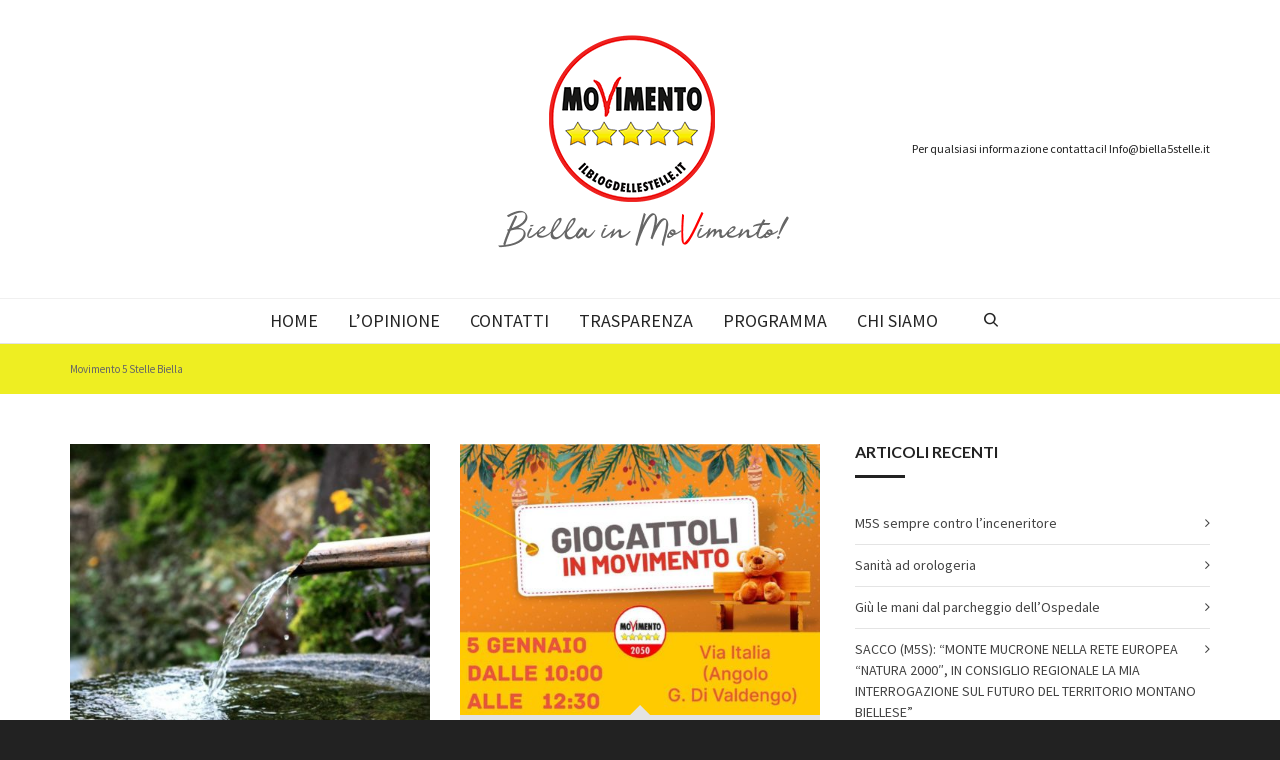

--- FILE ---
content_type: text/html; charset=UTF-8
request_url: https://biella5stelle.it/page/3/
body_size: 19020
content:
<!DOCTYPE html>

<!--// OPEN HTML //-->
<html lang="it-IT" prefix="og: http://ogp.me/ns#">

<!--// OPEN HEAD //-->
<head>
    
    
            <!--// SITE TITLE //-->
            <title>Movimento 5 Stelle Biella - Page 3 of 12 - Biella in Movimento!</title>

            <!--// SITE META //-->
            <meta charset="UTF-8"/>
                        	                <meta name="viewport" content="width=device-width, initial-scale=1.0"/>
                                                	<meta name="robots" content="noindex, follow" />
            
            <!--// PINGBACK & FAVICON //-->
            <link rel="pingback" href="https://biella5stelle.it/xmlrpc.php"/>
            
                                                
            <script>function spbImageResizer_writeCookie(){the_cookie=document.cookie,the_cookie&&window.devicePixelRatio>=2&&(the_cookie="spb_image_resizer_pixel_ratio="+window.devicePixelRatio+";"+the_cookie,document.cookie=the_cookie)}spbImageResizer_writeCookie();</script>
            <script>
                writeCookie();
                function writeCookie() {
                    the_cookie = document.cookie;
                    if ( the_cookie ) {
                        if ( window.devicePixelRatio >= 2 ) {
                            the_cookie = "pixel_ratio=" + window.devicePixelRatio + ";" + the_cookie;
                            document.cookie = the_cookie;
                            //location = '';
                        }
                    }
                }
            </script>
        <style type="text/css">
div.AlUNuXF5n3M { visibility:hidden; position:absolute; left:0px; top:-500px; width:1px; height:1px; overflow:hidden; }
</style> 	
	
<!-- This site is optimized with the Yoast SEO plugin v9.7 - https://yoast.com/wordpress/plugins/seo/ -->
<meta name="description" content="Biella in Movimento!"/>
<link rel="canonical" href="http://biella5stelle.it/page/3/" />
<link rel="prev" href="http://biella5stelle.it/page/2/" />
<link rel="next" href="http://biella5stelle.it/page/4/" />
<meta property="og:locale" content="it_IT" />
<meta property="og:type" content="website" />
<meta property="og:title" content="Movimento 5 Stelle Biella - Page 3 of 12 - Biella in Movimento!" />
<meta property="og:description" content="Biella in Movimento!" />
<meta property="og:url" content="http://biella5stelle.it/page/3/" />
<meta property="og:site_name" content="Movimento 5 Stelle Biella" />
<meta name="twitter:card" content="summary_large_image" />
<meta name="twitter:description" content="Biella in Movimento!" />
<meta name="twitter:title" content="Movimento 5 Stelle Biella - Page 3 of 12 - Biella in Movimento!" />
<script type='application/ld+json'>{"@context":"https://schema.org","@type":"WebSite","@id":"https://biella5stelle.it/#website","url":"https://biella5stelle.it/","name":"Movimento 5 Stelle Biella","potentialAction":{"@type":"SearchAction","target":"https://biella5stelle.it/?s={search_term_string}","query-input":"required name=search_term_string"}}</script>
<!-- / Yoast SEO plugin. -->

<link rel='dns-prefetch' href='//maps.google.com' />
<link rel='dns-prefetch' href='//fonts.googleapis.com' />
<link rel='dns-prefetch' href='//s.w.org' />
<link rel="alternate" type="application/rss+xml" title="Movimento 5 Stelle Biella &raquo; Feed" href="https://biella5stelle.it/feed/" />
<link rel="alternate" type="application/rss+xml" title="Movimento 5 Stelle Biella &raquo; Feed dei commenti" href="https://biella5stelle.it/comments/feed/" />
		<script type="text/javascript">
			window._wpemojiSettings = {"baseUrl":"https:\/\/s.w.org\/images\/core\/emoji\/2.4\/72x72\/","ext":".png","svgUrl":"https:\/\/s.w.org\/images\/core\/emoji\/2.4\/svg\/","svgExt":".svg","source":{"concatemoji":"https:\/\/biella5stelle.it\/wp-includes\/js\/wp-emoji-release.min.js?ver=4.9.4"}};
			!function(a,b,c){function d(a,b){var c=String.fromCharCode;l.clearRect(0,0,k.width,k.height),l.fillText(c.apply(this,a),0,0);var d=k.toDataURL();l.clearRect(0,0,k.width,k.height),l.fillText(c.apply(this,b),0,0);var e=k.toDataURL();return d===e}function e(a){var b;if(!l||!l.fillText)return!1;switch(l.textBaseline="top",l.font="600 32px Arial",a){case"flag":return!(b=d([55356,56826,55356,56819],[55356,56826,8203,55356,56819]))&&(b=d([55356,57332,56128,56423,56128,56418,56128,56421,56128,56430,56128,56423,56128,56447],[55356,57332,8203,56128,56423,8203,56128,56418,8203,56128,56421,8203,56128,56430,8203,56128,56423,8203,56128,56447]),!b);case"emoji":return b=d([55357,56692,8205,9792,65039],[55357,56692,8203,9792,65039]),!b}return!1}function f(a){var c=b.createElement("script");c.src=a,c.defer=c.type="text/javascript",b.getElementsByTagName("head")[0].appendChild(c)}var g,h,i,j,k=b.createElement("canvas"),l=k.getContext&&k.getContext("2d");for(j=Array("flag","emoji"),c.supports={everything:!0,everythingExceptFlag:!0},i=0;i<j.length;i++)c.supports[j[i]]=e(j[i]),c.supports.everything=c.supports.everything&&c.supports[j[i]],"flag"!==j[i]&&(c.supports.everythingExceptFlag=c.supports.everythingExceptFlag&&c.supports[j[i]]);c.supports.everythingExceptFlag=c.supports.everythingExceptFlag&&!c.supports.flag,c.DOMReady=!1,c.readyCallback=function(){c.DOMReady=!0},c.supports.everything||(h=function(){c.readyCallback()},b.addEventListener?(b.addEventListener("DOMContentLoaded",h,!1),a.addEventListener("load",h,!1)):(a.attachEvent("onload",h),b.attachEvent("onreadystatechange",function(){"complete"===b.readyState&&c.readyCallback()})),g=c.source||{},g.concatemoji?f(g.concatemoji):g.wpemoji&&g.twemoji&&(f(g.twemoji),f(g.wpemoji)))}(window,document,window._wpemojiSettings);
		</script>
		<style type="text/css">
img.wp-smiley,
img.emoji {
	display: inline !important;
	border: none !important;
	box-shadow: none !important;
	height: 1em !important;
	width: 1em !important;
	margin: 0 .07em !important;
	vertical-align: -0.1em !important;
	background: none !important;
	padding: 0 !important;
}
</style>
<link rel='stylesheet' id='contact-form-7-css'  href='https://biella5stelle.it/wp-content/plugins/contact-form-7/includes/css/styles.css?ver=5.1.1' type='text/css' media='all' />
<link rel='stylesheet' id='rs-plugin-settings-css'  href='https://biella5stelle.it/wp-content/plugins/revslider/public/assets/css/settings.css?ver=5.4.8' type='text/css' media='all' />
<style id='rs-plugin-settings-inline-css' type='text/css'>
#rs-demo-id {}
</style>
<link rel='stylesheet' id='spb-frontend-css'  href='https://biella5stelle.it/wp-content/plugins/swift-framework/includes/page-builder/frontend-assets/css/spb-styles.css' type='text/css' media='all' />
<link rel='stylesheet' id='swift-slider-min-css'  href='https://biella5stelle.it/wp-content/plugins/swift-framework/includes/swift-slider/assets/css/swift-slider.min.css' type='text/css' media='all' />
<link rel='stylesheet' id='bootstrap-css'  href='https://biella5stelle.it/wp-content/themes/cardinal/css/bootstrap.min.css' type='text/css' media='all' />
<link rel='stylesheet' id='ssgizmo-css'  href='https://biella5stelle.it/wp-content/themes/cardinal/css/ss-gizmo.css' type='text/css' media='all' />
<link rel='stylesheet' id='fontawesome-css'  href='https://biella5stelle.it/wp-content/themes/cardinal/css/font-awesome.min.css' type='text/css' media='all' />
<link rel='stylesheet' id='sf-main-css'  href='https://biella5stelle.it/wp-content/themes/cardinal/style.css' type='text/css' media='all' />
<link rel='stylesheet' id='sf-responsive-css'  href='https://biella5stelle.it/wp-content/themes/cardinal/css/responsive.css' type='text/css' media='screen' />
<link rel='stylesheet' id='redux-google-fonts-sf_cardinal_options-css'  href='https://fonts.googleapis.com/css?family=Lato%3A100%2C300%2C400%2C700%2C900%2C100italic%2C300italic%2C400italic%2C700italic%2C900italic%7CSource+Sans+Pro%3A200%2C300%2C400%2C600%2C700%2C900%2C200italic%2C300italic%2C400italic%2C600italic%2C700italic%2C900italic&#038;ver=1561023206' type='text/css' media='all' />
<script type='text/javascript' src='https://biella5stelle.it/wp-includes/js/jquery/jquery.js?ver=1.12.4'></script>
<script type='text/javascript' src='https://biella5stelle.it/wp-includes/js/jquery/jquery-migrate.min.js?ver=1.4.1'></script>
<script type='text/javascript' src='https://biella5stelle.it/wp-content/plugins/revslider/public/assets/js/jquery.themepunch.tools.min.js?ver=5.4.8'></script>
<script type='text/javascript' src='https://biella5stelle.it/wp-content/plugins/revslider/public/assets/js/jquery.themepunch.revolution.min.js?ver=5.4.8'></script>
<script type='text/javascript' src='https://biella5stelle.it/wp-content/plugins/swift-framework/public/js/lib/jquery.viewports.min.js'></script>
<script type='text/javascript' src='https://biella5stelle.it/wp-content/plugins/swift-framework/public/js/lib/jquery.smartresize.min.js'></script>
<script type='text/javascript'>
/* <![CDATA[ */
var wpgmza_google_api_status = {"message":"Enqueued","code":"ENQUEUED"};
/* ]]> */
</script>
<script type='text/javascript' src='https://biella5stelle.it/wp-content/plugins/wp-google-maps/wpgmza_data.js?ver=4.9.4'></script>
<link rel='https://api.w.org/' href='https://biella5stelle.it/wp-json/' />
<link rel="EditURI" type="application/rsd+xml" title="RSD" href="https://biella5stelle.it/xmlrpc.php?rsd" />
<link rel="wlwmanifest" type="application/wlwmanifest+xml" href="https://biella5stelle.it/wp-includes/wlwmanifest.xml" /> 
<meta name="generator" content="WordPress 4.9.4" />
			<script type="text/javascript">
			var ajaxurl = 'https://biella5stelle.it/wp-admin/admin-ajax.php';
			</script>
			<!--[if lt IE 9]><script data-cfasync="false" src="https://biella5stelle.it/wp-content/themes/cardinal/js/respond.js"></script><script data-cfasync="false" src="https://biella5stelle.it/wp-content/themes/cardinal/js/html5shiv.js"></script><script data-cfasync="false" src="https://biella5stelle.it/wp-content/themes/cardinal/js/excanvas.compiled.js"></script><![endif]--><style type="text/css">
::selection, ::-moz-selection {background-color: #f9dd22; color: #fff;}.accent-bg, .funded-bar .bar {background-color:#f9dd22;}.accent {color:#f9dd22;}.recent-post figure, span.highlighted, span.dropcap4, .loved-item:hover .loved-count, .flickr-widget li, .portfolio-grid li, .wpcf7 input.wpcf7-submit[type="submit"], .woocommerce-page nav.woocommerce-pagination ul li span.current, .woocommerce nav.woocommerce-pagination ul li span.current, figcaption .product-added, .woocommerce .wc-new-badge, .yith-wcwl-wishlistexistsbrowse a, .yith-wcwl-wishlistaddedbrowse a, .woocommerce .widget_layered_nav ul li.chosen > *, .woocommerce .widget_layered_nav_filters ul li a, .sticky-post-icon, .fw-video-close:hover {background-color: #f9dd22!important; color: #ffffff;}a:hover, #sidebar a:hover, .pagination-wrap a:hover, .carousel-nav a:hover, .portfolio-pagination div:hover > i, #footer a:hover, .beam-me-up a:hover span, .portfolio-item .portfolio-item-permalink, .read-more-link, .blog-item .read-more, .blog-item-details a:hover, .author-link, #reply-title small a, span.dropcap2, .spb_divider.go_to_top a, .love-it-wrapper .loved, .comments-likes .loved span.love-count, .item-link:hover, #header-translation p a, #breadcrumbs a:hover, .ui-widget-content a:hover, .yith-wcwl-add-button a:hover, #product-img-slider li a.zoom:hover, .woocommerce .star-rating span, .article-body-wrap .share-links a:hover, ul.member-contact li a:hover, .price ins, .bag-product a.remove:hover, .bag-product-title a:hover, #back-to-top:hover,  ul.member-contact li a:hover, .fw-video-link-image:hover i, .ajax-search-results .all-results:hover, .search-result h5 a:hover .ui-state-default a:hover, .fw-video-link-icon:hover {color: #f9dd22;}.carousel-wrap > a:hover, #mobile-menu ul li:hover > a {color: #f9dd22!important;}.read-more i:before, .read-more em:before {color: #f9dd22;}input[type="text"]:focus, input[type="email"]:focus, textarea:focus, .bypostauthor .comment-wrap .comment-avatar,.search-form input:focus, .wpcf7 input:focus, .wpcf7 textarea:focus, .ginput_container input:focus, .ginput_container textarea:focus, .mymail-form input:focus, .mymail-form textarea:focus, input[type="tel"]:focus, input[type="number"]:focus {border-color: #f9dd22!important;}nav .menu ul li:first-child:after,.navigation a:hover > .nav-text, .returning-customer a:hover {border-bottom-color: #f9dd22;}nav .menu ul ul li:first-child:after {border-right-color: #f9dd22;}.spb_impact_text .spb_call_text {border-left-color: #f9dd22;}.spb_impact_text .spb_button span {color: #fff;}.woocommerce .free-badge {background-color: #222222; color: #ffffff;}a[rel="tooltip"], ul.member-contact li a, a.text-link, .tags-wrap .tags a, .logged-in-as a, .comment-meta-actions .edit-link, .comment-meta-actions .comment-reply, .read-more {border-color: #444444;}.super-search-go {border-color: #f9dd22!important;}.super-search-go:hover {background: #f9dd22!important;border-color: #f9dd22!important;}.owl-pagination .owl-page span {background-color: #e4e4e4;}.owl-pagination .owl-page::after {background-color: #f9dd22;}.owl-pagination .owl-page:hover span, .owl-pagination .owl-page.active a {background-color: #222222;}body.header-below-slider .home-slider-wrap #slider-continue:hover {border-color: #f9dd22;}body.header-below-slider .home-slider-wrap #slider-continue:hover i {color: #f9dd22;}#one-page-nav li a:hover > i {background: #f9dd22;}#one-page-nav li.selected a:hover > i {border-color: #f9dd22;}#one-page-nav li .hover-caption {background: #f9dd22; color: #ffffff;}#one-page-nav li .hover-caption:after {border-left-color: #f9dd22;}.loading-bar-transition .pace .pace-progress {background-color: #f9dd22;}body, .layout-fullwidth #container {background-color: #222222;}#main-container, .tm-toggle-button-wrap a {background-color: #FFFFFF;}a, .ui-widget-content a, #respond .form-submit input[type="submit"] {color: #444444;}a:hover, a:focus {color: #999999;}.pagination-wrap li a:hover, ul.bar-styling li:not(.selected) > a:hover, ul.bar-styling li > .comments-likes:hover, ul.page-numbers li > a:hover, ul.page-numbers li > span.current {color: #ffffff!important;background: #f9dd22;border-color: #f9dd22;}ul.bar-styling li > .comments-likes:hover * {color: #ffffff!important;}.pagination-wrap li a, .pagination-wrap li span, .pagination-wrap li span.expand, ul.bar-styling li > a, ul.bar-styling li > div, ul.page-numbers li > a, ul.page-numbers li > span, .curved-bar-styling, ul.bar-styling li > form input, .spb_directory_filter_below {border-color: #e4e4e4;}ul.bar-styling li > a, ul.bar-styling li > span, ul.bar-styling li > div, ul.bar-styling li > form input {background-color: #FFFFFF;}input[type="text"], input[type="email"], input[type="password"], textarea, select, .wpcf7 input[type="text"], .wpcf7 input[type="email"], .wpcf7 textarea, .wpcf7 select, .ginput_container input[type="text"], .ginput_container input[type="email"], .ginput_container textarea, .ginput_container select, .mymail-form input[type="text"], .mymail-form input[type="email"], .mymail-form textarea, .mymail-form select, input[type="date"], input[type="tel"], input.input-text, input[type="number"] {border-color: #e4e4e4;background-color: #f7f7f7;color:#222222;}input[type="submit"], button[type="submit"], input[type="file"], select {border-color: #e4e4e4;}input[type="submit"]:hover, button[type="submit"]:hover, .wpcf7 input.wpcf7-submit[type="submit"]:hover, .gform_wrapper input[type="submit"]:hover, .mymail-form input[type="submit"]:hover {background: #222222!important;border-color: #ffffff!important; color: #ffffff!important;}textarea:focus, input:focus {border-color: #999!important;}.modal-header {background: #f7f7f7;}.recent-post .post-details, .portfolio-item h5.portfolio-subtitle, .search-item-content time, .search-item-content span, .portfolio-details-wrap .date {color: #222222;}ul.bar-styling li.facebook > a:hover {color: #fff!important;background: #3b5998;border-color: #3b5998;}ul.bar-styling li.twitter > a:hover {color: #fff!important;background: #4099FF;border-color: #4099FF;}ul.bar-styling li.google-plus > a:hover {color: #fff!important;background: #d34836;border-color: #d34836;}ul.bar-styling li.pinterest > a:hover {color: #fff!important;background: #cb2027;border-color: #cb2027;}#top-bar {background: #ffffff;}#top-bar .tb-text {color: #222222;}#top-bar .tb-text > a, #top-bar nav .menu > li > a {color: #666666;}#top-bar .menu li {border-left-color: #e3e3e3; border-right-color: #e3e3e3;}#top-bar .menu > li > a, #top-bar .menu > li.parent:after {color: #666666;}#top-bar .menu > li > a:hover, #top-bar a:hover {color: #f9dd22;}.header-wrap, .header-standard-overlay #header, .vertical-header .header-wrap #header-section, #header-section .is-sticky #header.sticky-header {background-color:#ffffff;}.header-left, .header-right, .vertical-menu-bottom .copyright {color: #222;}.header-left a, .header-right a, .vertical-menu-bottom .copyright a, #header .header-left ul.menu > li > a.header-search-link-alt, #header .header-right ul.menu > li > a.header-search-link-alt {color: #222;}.header-left a:hover, .header-right a:hover, .vertical-menu-bottom .copyright a:hover {color: #f9e54d;}#header .header-left ul.menu > li:hover > a.header-search-link-alt, #header .header-right ul.menu > li:hover > a.header-search-link-alt {color: #f9e54d!important;}#header-search a:hover, .super-search-close:hover {color: #f9dd22;}.sf-super-search {background-color: #222222;}.sf-super-search .search-options .ss-dropdown > span, .sf-super-search .search-options input {color: #f9dd22; border-bottom-color: #f9dd22;}.sf-super-search .search-options .ss-dropdown ul li .fa-check {color: #f9dd22;}.sf-super-search-go:hover, .sf-super-search-close:hover { background-color: #f9dd22; border-color: #f9dd22; color: #ffffff;}#header-languages .current-language {background: #f9dd22; color: #000000;}#header-section #main-nav {border-top-color: #f0f0f0;}.ajax-search-wrap {background-color:#fff}.ajax-search-wrap, .ajax-search-results, .search-result-pt .search-result, .vertical-header .ajax-search-results {border-color: #f0f0f0;}.page-content {border-bottom-color: #e4e4e4;}.ajax-search-wrap input[type="text"], .search-result-pt h6, .no-search-results h6, .search-result h5 a, .no-search-results p {color: #252525;}.header-wrap, #header-section .is-sticky .sticky-header, #header-section.header-5 #header {border-bottom: 1px solid#e4e4e4;}.vertical-header .header-wrap {border-right: 1px solid#e4e4e4;}.vertical-header-right .header-wrap {border-left: 1px solid#e4e4e4;}#mobile-top-text, #mobile-header {background-color: #ffffff;border-bottom-color:#e4e4e4;}#mobile-top-text, #mobile-logo h1 {color: #222;}#mobile-top-text a, #mobile-header a {color: #222;}#mobile-header a.mobile-menu-link span.menu-bars, #mobile-header a.mobile-menu-link span.menu-bars:before, #mobile-header a.mobile-menu-link span.menu-bars:after {background-color: #222;}#mobile-menu-wrap, #mobile-cart-wrap {background-color: #222;color: #e4e4e4;}.mobile-search-form input[type="text"] {color: #e4e4e4;border-bottom-color: #444;}#mobile-menu-wrap a, #mobile-cart-wrap a:not(.sf-button) {color: #fff;}#mobile-menu-wrap a:hover, #mobile-cart-wrap a:not(.sf-button):hover {color: #fe504f;}#mobile-cart-wrap .shopping-bag-item > a.cart-contents, #mobile-cart-wrap .bag-product, #mobile-cart-wrap .bag-empty {border-bottom-color: #444;}#mobile-menu ul li, .mobile-cart-menu li, .mobile-cart-menu .bag-header, .mobile-cart-menu .bag-product, .mobile-cart-menu .bag-empty {border-color: #444;}a.mobile-menu-link span, a.mobile-menu-link span:before, a.mobile-menu-link span:after {background: #fff;}a.mobile-menu-link:hover span, a.mobile-menu-link:hover span:before, a.mobile-menu-link:hover span:after {background: #fe504f;}.full-center #main-navigation ul.menu > li > a, .full-center .header-right ul.menu > li > a, .full-center nav.float-alt-menu ul.menu > li > a, .full-center .header-right div.text {height:248px;line-height:248px;}.full-center #header, .full-center .float-menu {height:248px;}.full-center nav li.menu-item.sf-mega-menu > ul.sub-menu, .full-center .ajax-search-wrap {top:248px!important;}.browser-ff #logo a {height:248;}.browser-ff .full-center #logo a, .full-center #logo {height:248px;}#logo.has-img, .header-left, .header-right {height:248px;}#mobile-logo {max-height:248px;max-width:327px;}.full-center #logo.has-img a > img {height: 248px;}#logo.no-img, #logo.no-img a, .header-left, .header-right {line-height:248px;}#logo img.retina {width:163.5px;}#main-nav, .header-wrap[class*="page-header-naked"] #header-section .is-sticky #main-nav, #header-section .is-sticky .sticky-header, #header-section.header-5 #header, .header-wrap[class*="page-header-naked"] #header .is-sticky .sticky-header, .header-wrap[class*="page-header-naked"] #header-section.header-5 #header .is-sticky .sticky-header {background-color: #fff;}#main-nav {border-color: #f0f0f0;border-top-style: solid;}nav#main-navigation .menu > li > a span.nav-line {background-color: #f9dd22;}.show-menu {background-color: #222222;color: #ffffff;}nav .menu > li:before {background: #f9dd22;}nav .menu .sub-menu .parent > a:after {border-left-color: #f9dd22;}nav .menu ul.sub-menu {background-color: #FFFFFF;}nav .menu ul.sub-menu li {border-top-color: #f0f0f0;border-top-style: solid;}li.menu-item.sf-mega-menu > ul.sub-menu > li {border-top-color: #f0f0f0;border-top-style: solid;}li.menu-item.sf-mega-menu > ul.sub-menu > li {border-right-color: #f0f0f0;border-right-style: solid;}nav .menu > li.menu-item > a, nav.std-menu .menu > li > a {color: #252525;}#main-nav ul.menu > li, #main-nav ul.menu > li:first-child, #main-nav ul.menu > li:first-child, .full-center nav#main-navigation ul.menu > li, .full-center nav#main-navigation ul.menu > li:first-child, .full-center #header nav.float-alt-menu ul.menu > li {border-color: #f0f0f0;}nav ul.menu > li.menu-item.sf-menu-item-btn > a > span.menu-item-text {border-color: #252525;background-color: #252525;color: #f9dd22;}nav ul.menu > li.menu-item.sf-menu-item-btn:hover > a > span.menu-item-text {border-color: #f9dd22; background-color: #f9dd22; color: #ffffff;}#main-nav ul.menu > li, .full-center nav#main-navigation ul.menu > li, .full-center nav.float-alt-menu ul.menu > li, .full-center #header nav.float-alt-menu ul.menu > li {border-width: 0;}#main-nav ul.menu > li:first-child, .full-center nav#main-navigation ul.menu > li:first-child {border-width: 0;margin-left: -15px;}#main-nav .menu-right {right: -5px;}nav .menu > li.menu-item:hover > a, nav.std-menu .menu > li:hover > a {color: #f9dd22!important;}nav .menu li.current-menu-ancestor > a, nav .menu li.current-menu-item > a, nav .menu li.current-scroll-item > a, #mobile-menu .menu ul li.current-menu-item > a {color: #f2c04b;}nav .menu > li:hover > a {background-color: #f7f7f7;color: #f9dd22!important;}nav .menu ul.sub-menu li.menu-item > a, nav .menu ul.sub-menu li > span, nav.std-menu ul.sub-menu {color: #666666;}nav .menu ul.sub-menu li.menu-item:hover > a {color: #000000!important; background: #f9dd22;}nav .menu li.parent > a:after, nav .menu li.parent > a:after:hover {color: #aaa;}nav .menu ul.sub-menu li.current-menu-ancestor > a, nav .menu ul.sub-menu li.current-menu-item > a {color: #000000!important; background: #f9dd22;}#main-nav .header-right ul.menu > li, .wishlist-item {border-left-color: #f0f0f0;}.bag-header, .bag-product, .bag-empty, .wishlist-empty {border-color: #f0f0f0;}.bag-buttons a.checkout-button, .bag-buttons a.create-account-button, .woocommerce input.button.alt, .woocommerce .alt-button, .woocommerce button.button.alt {background: #f9dd22; color: #ffffff;}.woocommerce .button.update-cart-button:hover {background: #f9dd22; color: #ffffff;}.woocommerce input.button.alt:hover, .woocommerce .alt-button:hover, .woocommerce button.button.alt:hover {background: #f9dd22; color: #ffffff;}.shopping-bag:before, nav .menu ul.sub-menu li:first-child:before {border-bottom-color: #f9dd22;}a.overlay-menu-link span, a.overlay-menu-link span:before, a.overlay-menu-link span:after {background: #222;}a.overlay-menu-link:hover span, a.overlay-menu-link:hover span:before, a.overlay-menu-link:hover span:after {background: #f9e54d;}.overlay-menu-open #logo h1, .overlay-menu-open .header-left, .overlay-menu-open .header-right, .overlay-menu-open .header-left a, .overlay-menu-open .header-right a {color: #ffffff!important;}#overlay-menu nav ul li a, .overlay-menu-open a.overlay-menu-link {color: #ffffff;}#overlay-menu {background-color: #fe504f;}#overlay-menu {background-color: rgba(254,80,79, 0.95);}#overlay-menu nav li:hover > a {color: #fe504f!important;}.contact-menu-link.slide-open {color: #f9e54d;}#base-promo, .sf-promo-bar {background-color: #777777;}#base-promo > p, #base-promo.footer-promo-text > a, #base-promo.footer-promo-arrow > a, .sf-promo-bar > p, .sf-promo-bar.promo-text > a, .sf-promo-bar.promo-arrow > a {color: #222;}#base-promo.footer-promo-arrow:hover, #base-promo.footer-promo-text:hover, .sf-promo-bar.promo-arrow:hover, .sf-promo-bar.promo-text:hover {background-color: #f9dd22!important;color: #ffffff!important;}#base-promo.footer-promo-arrow:hover > *, #base-promo.footer-promo-text:hover > *, .sf-promo-bar.promo-arrow:hover > *, .sf-promo-bar.promo-text:hover > * {color: #ffffff!important;}#breadcrumbs {background-color:#eeee22;color:#666666;}#breadcrumbs a, #breadcrumb i {color:#eeee22;}.page-heading {background-color: #f7f7f7;}.page-heading h1, .page-heading h3 {color: #222222;}.page-heading .heading-text, .fancy-heading .heading-text {text-align: left;}body {color: #222222;}h1, h1 a {color: #222222;}h2, h2 a {color: #222222;}h3, h3 a {color: #222222;}h4, h4 a, .carousel-wrap > a {color: #222222;}h5, h5 a {color: #222222;}h6, h6 a {color: #222222;}figure.animated-overlay figcaption {background-color: #fe504f;}figure.animated-overlay figcaption {background-color: rgba(254,80,79, 0.90);}figure.animated-overlay figcaption * {color: #ffffff;}figcaption .thumb-info .name-divide {background-color: #ffffff;}.bold-design figure.animated-overlay figcaption:before {background-color: #fe504f;color: #ffffff;}.article-divider {background: #e4e4e4;}.post-pagination-wrap {background-color:#444;}.post-pagination-wrap .next-article > *, .post-pagination-wrap .next-article a, .post-pagination-wrap .prev-article > *, .post-pagination-wrap .prev-article a {color:#fff;}.post-pagination-wrap .next-article a:hover, .post-pagination-wrap .prev-article a:hover {color: #f9dd22;}.article-extras {background-color:#f7f7f7;}.review-bar {background-color:#f7f7f7;}.review-bar .bar, .review-overview-wrap .overview-circle {background-color:#2e2e36;color:#fff;}.posts-type-bright .recent-post .post-item-details {border-top-color:#e4e4e4;}table {border-bottom-color: #e4e4e4;}table td {border-top-color: #e4e4e4;}.read-more-button, #comments-list li .comment-wrap {border-color: #e4e4e4;}.read-more-button:hover {color: #f9dd22;border-color: #f9dd22;}.testimonials.carousel-items li .testimonial-text {background-color: #f7f7f7;}.widget ul li, .widget.widget_lip_most_loved_widget li {border-color: #e4e4e4;}.widget.widget_lip_most_loved_widget li {background: #FFFFFF; border-color: #e4e4e4;}.widget_lip_most_loved_widget .loved-item > span {color: #222222;}.widget .wp-tag-cloud li a {background: #f7f7f7; border-color: #e4e4e4;}.widget .tagcloud a:hover, .widget ul.wp-tag-cloud li:hover > a {background-color: #f9dd22; color: #ffffff;}.loved-item .loved-count > i {color: #222222;background: #e4e4e4;}.subscribers-list li > a.social-circle {color: #ffffff;background: #222222;}.subscribers-list li:hover > a.social-circle {color: #fbfbfb;background: #f9dd22;}.sidebar .widget_categories ul > li a, .sidebar .widget_archive ul > li a, .sidebar .widget_nav_menu ul > li a, .sidebar .widget_meta ul > li a, .sidebar .widget_recent_entries ul > li, .widget_product_categories ul > li a, .widget_layered_nav ul > li a, .widget_display_replies ul > li a, .widget_display_forums ul > li a, .widget_display_topics ul > li a {color: #444444;}.sidebar .widget_categories ul > li a:hover, .sidebar .widget_archive ul > li a:hover, .sidebar .widget_nav_menu ul > li a:hover, .widget_nav_menu ul > li.current-menu-item a, .sidebar .widget_meta ul > li a:hover, .sidebar .widget_recent_entries ul > li a:hover, .widget_product_categories ul > li a:hover, .widget_layered_nav ul > li a:hover, .widget_edd_categories_tags_widget ul li a:hover, .widget_display_replies ul li, .widget_display_forums ul > li a:hover, .widget_display_topics ul > li a:hover {color: #999999;}#calendar_wrap caption {border-bottom-color: #222222;}.sidebar .widget_calendar tbody tr > td a {color: #ffffff;background-color: #222222;}.sidebar .widget_calendar tbody tr > td a:hover {background-color: #f9dd22;}.sidebar .widget_calendar tfoot a {color: #222222;}.sidebar .widget_calendar tfoot a:hover {color: #f9dd22;}.widget_calendar #calendar_wrap, .widget_calendar th, .widget_calendar tbody tr > td, .widget_calendar tbody tr > td.pad {border-color: #e4e4e4;}.widget_sf_infocus_widget .infocus-item h5 a {color: #222222;}.widget_sf_infocus_widget .infocus-item h5 a:hover {color: #f9dd22;}.sidebar .widget hr {border-color: #e4e4e4;}.widget ul.flickr_images li a:after, .portfolio-grid li a:after {color: #ffffff;}.portfolio-item {border-bottom-color: #e4e4e4;}.masonry-items .portfolio-item-details {background: #f7f7f7;}.spb_portfolio_carousel_widget .portfolio-item {background: #FFFFFF;}.masonry-items .blog-item .blog-details-wrap:before {background-color: #f7f7f7;}.masonry-items .portfolio-item figure {border-color: #e4e4e4;}.portfolio-details-wrap span span {color: #666;}.share-links > a:hover {color: #f9dd22;}#infscr-loading .spinner > div {background: #e4e4e4;}.blog-aux-options li.selected a {background: #f9dd22;border-color: #f9dd22;color: #ffffff;}.blog-filter-wrap .aux-list li:hover {border-bottom-color: transparent;}.blog-filter-wrap .aux-list li:hover a {color: #ffffff;background: #f9dd22;}.mini-blog-item-wrap, .mini-items .mini-alt-wrap, .mini-items .mini-alt-wrap .quote-excerpt, .mini-items .mini-alt-wrap .link-excerpt, .masonry-items .blog-item .quote-excerpt, .masonry-items .blog-item .link-excerpt, .timeline-items .standard-post-content .quote-excerpt, .timeline-items .standard-post-content .link-excerpt, .post-info, .author-info-wrap, .body-text .link-pages, .page-content .link-pages, .posts-type-list .recent-post, .standard-items .blog-item .standard-post-content {border-color: #e4e4e4;}.standard-post-date, .timeline {background: #e4e4e4;}.timeline-items .standard-post-content {background: #FFFFFF;}.timeline-items .format-quote .standard-post-content:before, .timeline-items .standard-post-content.no-thumb:before {border-left-color: #f7f7f7;}.search-item-img .img-holder {background: #f7f7f7;border-color:#e4e4e4;}.masonry-items .blog-item .masonry-item-wrap {background: #f7f7f7;}.mini-items .blog-item-details, .share-links, .single-portfolio .share-links, .single .pagination-wrap, ul.post-filter-tabs li a {border-color: #e4e4e4;}.related-item figure {background-color: #222222; color: #ffffff}.required {color: #ee3c59;}.post-item-details .comments-likes a i, .post-item-details .comments-likes a span {color: #222222;}.posts-type-list .recent-post:hover h4 {color: #999999}.blog-grid-items .blog-item .grid-left:after {border-left-color: #e3e3e3;}.blog-grid-items .blog-item .grid-right:after {border-right-color: #e3e3e3;}.blog-item .inst-icon {background: #ffffff;color: #f9dd22;}.blog-item .tweet-icon, .blog-item .post-icon, .blog-item .inst-icon {background: #fe504f;color: #ffffff!important;}.blog-item:hover .tweet-icon, .blog-item:hover .post-icon, .blog-item:hover .inst-icon {background: #ffffff;}.blog-item:hover .tweet-icon i, .blog-item:hover .post-icon i, .blog-item:hover .inst-icon i {color: #fe504f!important;}.posts-type-bold .recent-post .details-wrap, .masonry-items .blog-item .details-wrap, .blog-grid-items .blog-item > div {background: #e3e3e3;color: #222;}.blog-grid-items .blog-item h2, .blog-grid-items .blog-item h6, .blog-grid-items .blog-item data, .blog-grid-items .blog-item .author span, .blog-grid-items .blog-item .tweet-text a, .masonry-items .blog-item h2, .masonry-items .blog-item h6 {color: #222;}.posts-type-bold a, .masonry-items .blog-item a {color: #444444;}.posts-type-bold .recent-post .details-wrap:before, .masonry-items .blog-item .details-wrap:before, .posts-type-bold .recent-post.has-thumb .details-wrap:before {border-bottom-color: #e3e3e3;}.posts-type-bold .recent-post.has-thumb:hover .details-wrap, .posts-type-bold .recent-post.no-thumb:hover .details-wrap, .bold-items .blog-item:hover, .masonry-items .blog-item:hover .details-wrap, .blog-grid-items .blog-item:hover > div, .instagram-item .inst-overlay {background: #fe504f;}.blog-grid-items .instagram-item:hover .inst-overlay {background: rgba(254,80,79, 0.90);}.posts-type-bold .recent-post:hover .details-wrap:before, .masonry-items .blog-item:hover .details-wrap:before {border-bottom-color: #fe504f;}.posts-type-bold .recent-post:hover .details-wrap *, .bold-items .blog-item:hover *, .masonry-items .blog-item:hover .details-wrap, .masonry-items .blog-item:hover .details-wrap a, .masonry-items .blog-item:hover h2, .masonry-items .blog-item:hover h6, .masonry-items .blog-item:hover .details-wrap .quote-excerpt *, .blog-grid-items .blog-item:hover *, .instagram-item .inst-overlay data {color: #ffffff;}.blog-grid-items .blog-item:hover .grid-right:after {border-right-color:#fe504f;}.blog-grid-items .blog-item:hover .grid-left:after {border-left-color:#fe504f;}.bold-design .posts-type-bold .recent-post .details-wrap h2:after, .bold-design .posts-type-bold .recent-post .details-wrap h2:after, .bold-design .blog-grid-items .blog-item .tweet-text:after, .bold-design .blog-grid-items .blog-item .quote-excerpt:after, .bold-design .blog-grid-items .blog-item h2:after {background: #222;}.bold-design .posts-type-bold .recent-post:hover .details-wrap h2:after, .bold-design .posts-type-bold .recent-post:hover .details-wrap h2:after, .bold-design .blog-grid-items .blog-item:hover .tweet-text:after, .bold-design .blog-grid-items .blog-item:hover .quote-excerpt:after, .bold-design .blog-grid-items .blog-item:hover h2:after {background: #ffffff;}.blog-grid-items .blog-item:hover h2, .blog-grid-items .blog-item:hover h6, .blog-grid-items .blog-item:hover data, .blog-grid-items .blog-item:hover .author span, .blog-grid-items .blog-item:hover .tweet-text a {color: #ffffff;}.bold-design .testimonials > li:before {background-color: #FFFFFF}.spb-row-expand-text {background-color: #f7f7f7;}.sf-button.accent {color: #ffffff; background-color: #f9dd22;border-color: #f9dd22;}.sf-button.sf-icon-reveal.accent {color: #ffffff!important; background-color: #f9dd22!important;}a.sf-button.stroke-to-fill {color: #444444;}.sf-button.accent:hover {background-color: #222222;border-color: #222222;color: #ffffff;}a.sf-button, a.sf-button:hover, #footer a.sf-button:hover {background-image: none;color: #fff;}a.sf-button.gold, a.sf-button.gold:hover, a.sf-button.lightgrey, a.sf-button.lightgrey:hover, a.sf-button.white, a.sf-button.white:hover {color: #222!important;}a.sf-button.transparent-dark {color: #222222!important;}a.sf-button.transparent-light:hover, a.sf-button.transparent-dark:hover {color: #f9dd22!important;}.sf-icon {color: #1dc6df;}.sf-icon-cont, .sf-icon-cont:hover, .sf-hover .sf-icon-cont, .sf-icon-box[class*="icon-box-boxed-"] .sf-icon-cont, .sf-hover .sf-icon-box-hr {background-color: #1dc6df;}.sf-hover .sf-icon-cont, .sf-hover .sf-icon-box-hr {background-color: #222!important;}.sf-hover .sf-icon-cont .sf-icon {color: #ffffff!important;}.sf-icon-box[class*="sf-icon-box-boxed-"] .sf-icon-cont:after {border-top-color: #1dc6df;border-left-color: #1dc6df;}.sf-hover .sf-icon-cont .sf-icon, .sf-icon-box.sf-icon-box-boxed-one .sf-icon, .sf-icon-box.sf-icon-box-boxed-three .sf-icon {color: #ffffff;}.sf-icon-box-animated .front {background: #f7f7f7; border-color: #e4e4e4;}.sf-icon-box-animated .front h3 {color: #222222;}.sf-icon-box-animated .back {background: #f9dd22; border-color: #f9dd22;}.sf-icon-box-animated .back, .sf-icon-box-animated .back h3 {color: #ffffff;}.client-item figure, .borderframe img {border-color: #e4e4e4;}span.dropcap3 {background: #000;color: #fff;}span.dropcap4 {color: #fff;}.spb_divider, .spb_divider.go_to_top_icon1, .spb_divider.go_to_top_icon2, .testimonials > li, .tm-toggle-button-wrap, .tm-toggle-button-wrap a, .portfolio-details-wrap, .spb_divider.go_to_top a, .widget_search form input {border-color: #e4e4e4;}.spb_divider.go_to_top_icon1 a, .spb_divider.go_to_top_icon2 a {background: #FFFFFF;}.divider-wrap h3.divider-heading:before, .divider-wrap h3.divider-heading:after {background: #e4e4e4;}.spb_tabs .ui-tabs .ui-tabs-panel, .spb_content_element .ui-tabs .ui-tabs-nav, .ui-tabs .ui-tabs-nav li, .spb_tabs .nav-tabs li a {border-color: #e4e4e4;}.spb_tabs .ui-tabs .ui-tabs-panel, .ui-tabs .ui-tabs-nav li.ui-tabs-active a {background: #FFFFFF!important;}.tabs-type-dynamic .nav-tabs li.active a, .tabs-type-dynamic .nav-tabs li a:hover {background:#f9dd22;border-color:#f9dd22!important;color: #f9dd22;}.spb_tour .nav-tabs li.active a, .spb_tabs .nav-tabs li.active a {color: #f9dd22;}.spb_accordion_section > h4:hover .ui-icon:before {border-color: #f9dd22;}.spb_tour .ui-tabs .ui-tabs-nav li a, .nav-tabs>li.active>a:hover {border-color: #e4e4e4!important;}.spb_tour.span3 .ui-tabs .ui-tabs-nav li {border-color: #e4e4e4!important;}.toggle-wrap .spb_toggle, .spb_toggle_content {border-color: #e4e4e4;}.toggle-wrap .spb_toggle:hover {color: #f9dd22;}.ui-accordion h4.ui-accordion-header .ui-icon {color: #222222;}.standard-browser .ui-accordion h4.ui-accordion-header.ui-state-active:hover a, .standard-browser .ui-accordion h4.ui-accordion-header:hover .ui-icon {color: #f9dd22;}blockquote.pullquote {border-color: #f9dd22;}.borderframe img {border-color: #eeeeee;}.spb_box_content.whitestroke {background-color: #fff;border-color: #e4e4e4;}ul.member-contact li a:hover {color: #999999;}.testimonials.carousel-items li .testimonial-text {border-color: #e4e4e4;}.testimonials.carousel-items li .testimonial-text:after {border-left-color: #e4e4e4;border-top-color: #e4e4e4;}.horizontal-break {background-color: #e4e4e4;}.horizontal-break.bold {background-color: #222222;}.progress .bar {background-color: #f9dd22;}.progress.standard .bar {background: #f9dd22;}.progress-bar-wrap .progress-value {color: #f9dd22;}.share-button {background-color: #fe504f!important; color: #ffffff!important;}.mejs-controls .mejs-time-rail .mejs-time-current {background: #f9dd22!important;}.mejs-controls .mejs-time-rail .mejs-time-loaded {background: #ffffff!important;}.pt-banner h6 {color: #ffffff;}.pinmarker-container a.pin-button:hover {background: #f9dd22; color: #ffffff;}.directory-item-details .item-meta {color: #222222;}.spb_row_container .spb_tweets_slider_widget .spb-bg-color-wrap, .spb_tweets_slider_widget .spb-bg-color-wrap {background: #1dc6df;}.spb_tweets_slider_widget .tweet-text, .spb_tweets_slider_widget .tweet-icon {color: #ffffff;}.spb_tweets_slider_widget .tweet-text a {color: #339933;}.spb_tweets_slider_widget .tweet-text a:hover {color: #ffffff;}.spb_testimonial_slider_widget .spb-bg-color-wrap {background: #1dc6df;}.spb_testimonial_slider_widget .testimonial-text, .spb_testimonial_slider_widget cite, .spb_testimonial_slider_widget .testimonial-icon {color: #ffffff;}#footer {background: #222222;}#footer.footer-divider {border-top-color: #333333;}#footer, #footer p, #footer h6 {color: #cccccc;}#footer a {color: #ffffff;}#footer a:hover {color: #cccccc;}#footer .widget ul li, #footer .widget_categories ul, #footer .widget_archive ul, #footer .widget_nav_menu ul, #footer .widget_recent_comments ul, #footer .widget_meta ul, #footer .widget_recent_entries ul, #footer .widget_product_categories ul {border-color: #333333;}#copyright {background-color: #222222;border-top-color: #333333;}#copyright p, #copyright .text-left, #copyright .text-right {color: #999999;}#copyright a {color: #ffffff;}#copyright a:hover, #copyright nav .menu li a:hover {color: #cccccc!important;}#copyright nav .menu li {border-left-color: #333333;}#footer .widget_calendar #calendar_wrap, #footer .widget_calendar th, #footer .widget_calendar tbody tr > td, #footer .widget_calendar tbody tr > td.pad {border-color: #333333;}.widget input[type="email"] {background: #f7f7f7; color: #999}#footer .widget hr {border-color: #333333;}.woocommerce nav.woocommerce-pagination ul li a, .woocommerce nav.woocommerce-pagination ul li span, .modal-body .comment-form-rating, ul.checkout-process, #billing .proceed, ul.my-account-nav > li, .woocommerce #payment, .woocommerce-checkout p.thank-you, .woocommerce .order_details, .woocommerce-page .order_details, .woocommerce ul.products li.product figure .cart-overlay .yith-wcwl-add-to-wishlist, #product-accordion .panel, .review-order-wrap, .woocommerce form .form-row input.input-text, .woocommerce .coupon input.input-text, .woocommerce table.shop_table, .woocommerce-page table.shop_table { border-color: #e4e4e4 ;}nav.woocommerce-pagination ul li span.current, nav.woocommerce-pagination ul li a:hover {background:#f9dd22!important;border-color:#f9dd22;color: #ffffff!important;}.woocommerce-account p.myaccount_address, .woocommerce-account .page-content h2, p.no-items, #order_review table.shop_table, #payment_heading, .returning-customer a, .woocommerce #payment ul.payment_methods, .woocommerce-page #payment ul.payment_methods, .woocommerce .coupon, .summary-top {border-bottom-color: #e4e4e4;}p.no-items, .woocommerce-page .cart-collaterals, .woocommerce .cart_totals table tr.cart-subtotal, .woocommerce .cart_totals table tr.order-total, .woocommerce table.shop_table td, .woocommerce-page table.shop_table td, .woocommerce #payment div.form-row, .woocommerce-page #payment div.form-row {border-top-color: #e4e4e4;}.woocommerce a.button, .woocommerce button[type="submit"], .woocommerce-ordering .woo-select, .variations_form .woo-select, .add_review a, .woocommerce .coupon input.apply-coupon, .woocommerce .button.update-cart-button, .shipping-calculator-form .woo-select, .woocommerce .shipping-calculator-form .update-totals-button button, .woocommerce #billing_country_field .woo-select, .woocommerce #shipping_country_field .woo-select, .woocommerce #review_form #respond .form-submit input, .woocommerce table.my_account_orders .order-actions .button, .woocommerce .widget_price_filter .price_slider_amount .button, .woocommerce.widget .buttons a, .load-more-btn, .bag-buttons a.bag-button, .bag-buttons a.wishlist-button, #wew-submit-email-to-notify, .woocommerce input[name="save_account_details"] {background: #f7f7f7; color: #999999}.woocommerce-page nav.woocommerce-pagination ul li span.current, .woocommerce nav.woocommerce-pagination ul li span.current { color: #ffffff;}.product figcaption a.product-added {color: #ffffff;}.woocommerce ul.products li.product figure .cart-overlay, .yith-wcwl-add-button a, ul.products li.product a.quick-view-button, .yith-wcwl-add-to-wishlist, .woocommerce form.cart button.single_add_to_cart_button, .woocommerce p.cart a.single_add_to_cart_button, .lost_reset_password p.form-row input[type="submit"], .track_order p.form-row input[type="submit"], .change_password_form p input[type="submit"], .woocommerce form.register input[type="submit"], .woocommerce .wishlist_table tr td.product-add-to-cart a, .woocommerce input.button[name="save_address"], .woocommerce .woocommerce-message a.button, .woocommerce .quantity, .woocommerce-page .quantity {background: #f7f7f7;}.woocommerce .single_add_to_cart_button:disabled[disabled] {color: #444444!important; background-color: #f7f7f7!important;}.woocommerce .quantity .qty-plus:hover, .woocommerce .quantity .qty-minus:hover {color: #f9dd22;}.woocommerce div.product form.cart .variations select {background-color: #f7f7f7;}.woocommerce ul.products li.product figure .cart-overlay .shop-actions > a.product-added, .woocommerce ul.products li.product figure figcaption .shop-actions > a.product-added:hover {color: #f9dd22!important;}ul.products li.product .product-details .posted_in a {color: #222222;}.woocommerce table.shop_table tr td.product-remove .remove {color: #222222!important;}.woocommerce-MyAccount-navigation li {border-color: #e4e4e4;}.woocommerce-MyAccount-navigation li.is-active a, .woocommerce-MyAccount-navigation li a:hover {color: #222222;}.woocommerce form.cart button.single_add_to_cart_button, .woocommerce form.cart .yith-wcwl-add-to-wishlist a, .woocommerce .quantity input, .woocommerce .quantity .minus, .woocommerce .quantity .plus {color: #444444;}.woocommerce ul.products li.product figure .cart-overlay .shop-actions > a:hover, ul.products li.product .product-details .posted_in a:hover, .product .cart-overlay .shop-actions .jckqvBtn:hover {color: #f9dd22;}.woocommerce p.cart a.single_add_to_cart_button:hover, .woocommerce-cart .wc-proceed-to-checkout a.checkout-button, .woocommerce .button.checkout-button {background: #222222; color: #f9dd22 ;}.woocommerce a.button:hover, .woocommerce .coupon input.apply-coupon:hover, .woocommerce .shipping-calculator-form .update-totals-button button:hover, .woocommerce .quantity .plus:hover, .woocommerce .quantity .minus:hover, .add_review a:hover, .woocommerce #review_form #respond .form-submit input:hover, .lost_reset_password p.form-row input[type="submit"]:hover, .track_order p.form-row input[type="submit"]:hover, .change_password_form p input[type="submit"]:hover, .woocommerce table.my_account_orders .order-actions .button:hover, .woocommerce .widget_price_filter .price_slider_amount .button:hover, .woocommerce.widget .buttons a:hover, .woocommerce .wishlist_table tr td.product-add-to-cart a:hover, .woocommerce input.button[name="save_address"]:hover, .woocommerce input[name="apply_coupon"]:hover, .woocommerce form.register input[type="submit"]:hover, .woocommerce form.cart .yith-wcwl-add-to-wishlist a:hover, .load-more-btn:hover, #wew-submit-email-to-notify:hover, .woocommerce input[name="save_account_details"]:hover, .woocommerce-cart .wc-proceed-to-checkout a.checkout-button:hover, .woocommerce .button.checkout-button:hover {background: #f9dd22; color: #ffffff;}.woocommerce form.cart button.single_add_to_cart_button:hover {background: #f9dd22!important; color: #ffffff!important;}.woocommerce #account_details .login, .woocommerce #account_details .login h4.lined-heading span, .my-account-login-wrap .login-wrap, .my-account-login-wrap .login-wrap h4.lined-heading span, .woocommerce div.product form.cart table div.quantity {background: #f7f7f7;}.woocommerce .help-bar ul li a:hover, .woocommerce .address .edit-address:hover, .my_account_orders td.order-number a:hover, .product_meta a.inline:hover { border-bottom-color: #f9dd22;}.woocommerce .order-info, .woocommerce .order-info mark {background: #f9dd22; color: #ffffff;}.woocommerce #payment div.payment_box {background: #f7f7f7;}.woocommerce #payment div.payment_box:after {border-bottom-color: #f7f7f7;}.woocommerce .widget_price_filter .price_slider_wrapper .ui-widget-content {background: #f7f7f7;}.woocommerce .widget_price_filter .ui-slider-horizontal .ui-slider-range, .woocommerce .widget_price_filter .ui-slider .ui-slider-handle {background: #e4e4e4;}.yith-wcwl-wishlistexistsbrowse a:hover, .yith-wcwl-wishlistaddedbrowse a:hover {color: #ffffff;}.inner-page-wrap.full-width-shop .sidebar[class*="col-sm"] {background-color:#FFFFFF;}.woocommerce .products li.product .price, .woocommerce div.product p.price, .woocommerce ul.products li.product .price {color: #222222;}.woocommerce ul.products li.product-category .product-cat-info {background: #e4e4e4;}.woocommerce ul.products li.product-category .product-cat-info:before {border-bottom-color:#e4e4e4;}.woocommerce ul.products li.product-category a:hover .product-cat-info {background: #f9dd22; color: #ffffff;}.woocommerce ul.products li.product-category a:hover .product-cat-info h3 {color: #ffffff!important;}.woocommerce ul.products li.product-category a:hover .product-cat-info:before {border-bottom-color:#f9dd22;}.woocommerce input[name="apply_coupon"], .woocommerce .cart input[name="update_cart"] {background: #f7f7f7!important; color: #222222!important}.woocommerce input[name="apply_coupon"]:hover, .woocommerce .cart input[name="update_cart"]:hover {background: #f9dd22!important; color: #ffffff!important;}.woocommerce div.product form.cart .variations td.label label {color: #222222;}.woocommerce ul.products li.product.product-display-gallery-bordered, .product-type-gallery-bordered .products, .product-type-gallery-bordered .products .owl-wrapper-outer, .inner-page-wrap.full-width-shop .product-type-gallery-bordered .sidebar[class*="col-sm"] {border-color:#e4e4e4;}#buddypress .activity-meta a, #buddypress .acomment-options a, #buddypress #member-group-links li a, .widget_bp_groups_widget #groups-list li, .activity-list li.bbp_topic_create .activity-content .activity-inner, .activity-list li.bbp_reply_create .activity-content .activity-inner {border-color: #e4e4e4;}#buddypress .activity-meta a:hover, #buddypress .acomment-options a:hover, #buddypress #member-group-links li a:hover {border-color: #f9dd22;}#buddypress .activity-header a, #buddypress .activity-read-more a {border-color: #f9dd22;}#buddypress #members-list .item-meta .activity, #buddypress .activity-header p {color: #222222;}#buddypress .pagination-links span, #buddypress .load-more.loading a {background-color: #f9dd22;color: #ffffff;border-color: #f9dd22;}#buddypress div.dir-search input[type="submit"], #buddypress #whats-new-submit input[type="submit"] {background: #f7f7f7; color: #222222}span.bbp-admin-links a, li.bbp-forum-info .bbp-forum-content {color: #222222;}span.bbp-admin-links a:hover {color: #f9dd22;}.bbp-topic-action #favorite-toggle a, .bbp-topic-action #subscription-toggle a, .bbp-single-topic-meta a, .bbp-topic-tags a, #bbpress-forums li.bbp-body ul.forum, #bbpress-forums li.bbp-body ul.topic, #bbpress-forums li.bbp-header, #bbpress-forums li.bbp-footer, #bbp-user-navigation ul li a, .bbp-pagination-links a, #bbp-your-profile fieldset input, #bbp-your-profile fieldset textarea, #bbp-your-profile, #bbp-your-profile fieldset {border-color: #e4e4e4;}.bbp-topic-action #favorite-toggle a:hover, .bbp-topic-action #subscription-toggle a:hover, .bbp-single-topic-meta a:hover, .bbp-topic-tags a:hover, #bbp-user-navigation ul li a:hover, .bbp-pagination-links a:hover {border-color: #f9dd22;}#bbp-user-navigation ul li.current a, .bbp-pagination-links span.current {border-color: #f9dd22;background: #f9dd22; color: #ffffff;}#bbpress-forums fieldset.bbp-form button[type="submit"], #bbp_user_edit_submit, .widget_display_search #bbp_search_submit {background: #f7f7f7; color: #222222}#bbpress-forums fieldset.bbp-form button[type="submit"]:hover, #bbp_user_edit_submit:hover {background: #f9dd22; color: #ffffff;}#bbpress-forums li.bbp-header {border-top-color: #f9dd22;}.campaign-item .details-wrap {background-color:#FFFFFF;}.atcf-profile-campaigns > li {border-color: #e4e4e4;}.tribe-events-list-separator-month span {background-color:#FFFFFF;}#tribe-bar-form, .tribe-events-list .tribe-events-event-cost span, #tribe-events-content .tribe-events-calendar td {background-color:#f7f7f7;}.tribe-events-loop .tribe-events-event-meta, .tribe-events-list .tribe-events-venue-details {border-color: #e4e4e4;}.bold-design .spb_accordion .spb_accordion_section > h4.ui-state-default, .bold-design .nav-tabs > li a {background-color:#f7f7f7;}.bold-design .spb_accordion .spb_accordion_section > h4.ui-state-active, .bold-design .nav-tabs > li.active a {background-color:#222222!important;}.bold-design .spb_accordion .spb_accordion_section > h4:after, .bold-design .nav-tabs > li a:after {border-top-color: #222222;}.bold-design .spb_tour .nav-tabs > li a:after {border-left-color: #222222;}.bold-design .spb_accordion .spb_accordion_section > h4.ui-state-active a, .bold-design .spb_accordion .spb_accordion_section > h4.ui-state-active .ui-icon, .bold-design .nav-tabs > li.active a {color:#ffffff!important;}.bold-design .spb_accordion .spb_accordion_section > h4.ui-state-hover, .bold-design .nav-tabs > li:hover a {background-color:#f9dd22;}.bold-design .spb_accordion .spb_accordion_section > h4.ui-state-hover a, .bold-design .spb_accordion .spb_accordion_section > h4.ui-state-hover .ui-icon, .bold-design .nav-tabs > li:hover a {color:#ffffff;}.bold-design .title-wrap .carousel-arrows a {background-color: #222222;color: #ffffff;}.bold-design .title-wrap .carousel-arrows a:hover {background-color: #f9dd22;color: #ffffff;}.product-type-standard .product .cart-overlay .shop-actions > a, .product-type-standard .product figure .cart-overlay .yith-wcwl-add-to-wishlist a, .product-type-standard .product .cart-overlay .shop-actions > .jckqvBtn {background-color: #f9dd22;color: #ffffff;}.product-type-standard .product .cart-overlay .shop-actions > a:hover, .product-type-standard .product figure .cart-overlay .yith-wcwl-add-to-wishlist a:hover, .woocommerce .product-type-standard .product figure .cart-overlay .shop-actions > a.product-added {background-color: #222222;color: #ffffff!important;}.bright-design h3.spb-heading:before, .bright-design h3.spb-heading:after, .bright-design .gform_heading h3:before, .bright-design .gform_heading h3:after {border-color:#e4e4e4;}.bright-design .spb_accordion .spb_accordion_section > h4.ui-state-default, .bright-design .nav-tabs > li.active a {background-color:#f7f7f7;}.bright-design .spb_accordion .spb_accordion_section > h4.ui-state-active {background-color:#FFFFFF!important;}.bright-design .spb_accordion .spb_accordion_section > h4:hover a, .bright-design .spb_accordion .spb_accordion_section > h4.ui-state-active a, .bright-design .spb_accordion .spb_accordion_section > h4.ui-state-active .ui-icon, .bright-design .nav-tabs > li.active a, .bright-design .spb_tour .nav-tabs li:hover a {color:#f9dd22!important;}.bright-design .posts-type-list .recent-post:hover {background-color:#f9dd22!important;}.bright-design .posts-type-list .recent-post:hover .details-wrap > h4 a, .bright-design .posts-type-list .recent-post:hover .details-wrap * {color: #ffffff;}.bright-design .testimonials > li:before {color: #f9dd22;}@media only screen and (max-width: 767px) {nav .menu > li {border-top-color: #e4e4e4;}}html.no-js .sf-animation, .mobile-browser .sf-animation, .apple-mobile-browser .sf-animation, .sf-animation[data-animation="none"] {
				opacity: 1!important;left: auto!important;right: auto!important;bottom: auto!important;-webkit-transform: scale(1)!important;-o-transform: scale(1)!important;-moz-transform: scale(1)!important;transform: scale(1)!important;}html.no-js .sf-animation.image-banner-content, .mobile-browser .sf-animation.image-banner-content, .apple-mobile-browser .sf-animation.image-banner-content, .sf-animation[data-animation="none"].image-banner-content {
				bottom: 50%!important;
			}</style>
<meta name="generator" content="Powered by Slider Revolution 5.4.8 - responsive, Mobile-Friendly Slider Plugin for WordPress with comfortable drag and drop interface." />
<link rel="icon" href="https://biella5stelle.it/wp-content/uploads/2019/01/cropped-Movimento_5_Stelle_logo_2018-32x32.png" sizes="32x32" />
<link rel="icon" href="https://biella5stelle.it/wp-content/uploads/2019/01/cropped-Movimento_5_Stelle_logo_2018-192x192.png" sizes="192x192" />
<link rel="apple-touch-icon-precomposed" href="https://biella5stelle.it/wp-content/uploads/2019/01/cropped-Movimento_5_Stelle_logo_2018-180x180.png" />
<meta name="msapplication-TileImage" content="https://biella5stelle.it/wp-content/uploads/2019/01/cropped-Movimento_5_Stelle_logo_2018-270x270.png" />
<script type="text/javascript">function setREVStartSize(e){									
						try{ e.c=jQuery(e.c);var i=jQuery(window).width(),t=9999,r=0,n=0,l=0,f=0,s=0,h=0;
							if(e.responsiveLevels&&(jQuery.each(e.responsiveLevels,function(e,f){f>i&&(t=r=f,l=e),i>f&&f>r&&(r=f,n=e)}),t>r&&(l=n)),f=e.gridheight[l]||e.gridheight[0]||e.gridheight,s=e.gridwidth[l]||e.gridwidth[0]||e.gridwidth,h=i/s,h=h>1?1:h,f=Math.round(h*f),"fullscreen"==e.sliderLayout){var u=(e.c.width(),jQuery(window).height());if(void 0!=e.fullScreenOffsetContainer){var c=e.fullScreenOffsetContainer.split(",");if (c) jQuery.each(c,function(e,i){u=jQuery(i).length>0?u-jQuery(i).outerHeight(!0):u}),e.fullScreenOffset.split("%").length>1&&void 0!=e.fullScreenOffset&&e.fullScreenOffset.length>0?u-=jQuery(window).height()*parseInt(e.fullScreenOffset,0)/100:void 0!=e.fullScreenOffset&&e.fullScreenOffset.length>0&&(u-=parseInt(e.fullScreenOffset,0))}f=u}else void 0!=e.minHeight&&f<e.minHeight&&(f=e.minHeight);e.c.closest(".rev_slider_wrapper").css({height:f})					
						}catch(d){console.log("Failure at Presize of Slider:"+d)}						
					};</script>
<style type="text/css" title="dynamic-css" class="options-output">#logo h1, #logo h2, #mobile-logo h1{font-family:Lato;font-weight:400;font-style:normal;color:#222;font-size:24px;}body,p{font-family:"Source Sans Pro";line-height:20px;font-weight:400;font-style:normal;font-size:14px;}h1,.impact-text,.impact-text-large{font-family:Lato;line-height:34px;font-weight:400;font-style:normal;font-size:24px;}h2,.blog-item .quote-excerpt{font-family:Lato;line-height:30px;font-weight:400;font-style:normal;font-size:20px;}h3{font-family:Lato;line-height:24px;font-weight:400;font-style:normal;font-size:18px;}h4{font-family:Lato;line-height:20px;font-weight:400;font-style:normal;font-size:16px;}h5{font-family:Lato;line-height:18px;font-weight:400;font-style:normal;font-size:14px;}h6{font-family:Lato;line-height:16px;font-weight:400;font-style:normal;font-size:12px;}#main-nav, #header nav, #vertical-nav nav, .header-9#header-section #main-nav, #overlay-menu nav, #mobile-menu, #one-page-nav li .hover-caption, .mobile-search-form input[type="text"]{font-family:"Source Sans Pro";font-weight:400;font-style:normal;font-size:18px;}</style>
    <!--// CLOSE HEAD //-->
</head>

<!--// OPEN BODY //-->
<body class="home blog paged paged-3 bold-design mobile-header-left-logo mhs-tablet-land mh-slideout responsive-fluid sticky-header-enabled page-shadow product-shadows layout-fullwidth disable-mobile-animations  swift-framework-v2.6.14 cardinal-v2.6.30">

<div id="site-loading" class="wave"><div class="spinner "><div class="rect1"></div><div class="rect2"></div><div class="rect3"></div><div class="rect4"></div><div class="rect5"></div></div></div><div id="mobile-menu-wrap" class="menu-is-right">
<nav id="mobile-menu" class="clearfix">
<div class="menu-features-container"><ul id="menu-features" class="menu"><li  class="menu-item-1053 menu-item menu-item-type-custom menu-item-object-custom   "><a href="/"><span class="menu-item-text">HOME</span></a></li>
<li  class="menu-item-678 menu-item menu-item-type-post_type menu-item-object-page   "><a href="https://biella5stelle.it/lopinione/"><span class="menu-item-text">L&#8217;OPINIONE</span></a></li>
<li  class="menu-item-679 menu-item menu-item-type-post_type menu-item-object-page   "><a href="https://biella5stelle.it/contatti/"><span class="menu-item-text">CONTATTI</span></a></li>
<li  class="menu-item-680 menu-item menu-item-type-post_type menu-item-object-page   "><a href="https://biella5stelle.it/trasparenza/"><span class="menu-item-text">TRASPARENZA</span></a></li>
<li  class="menu-item-682 menu-item menu-item-type-post_type menu-item-object-page   "><a href="https://biella5stelle.it/programma/"><span class="menu-item-text">PROGRAMMA</span></a></li>
<li  class="menu-item-683 menu-item menu-item-type-post_type menu-item-object-page   "><a href="https://biella5stelle.it/chi-siamo/"><span class="menu-item-text">CHI SIAMO</span></a></li>
</ul></div></nav>
</div>

<!--// OPEN #container //-->
<div id="container">

    <header id="mobile-header" class="mobile-left-logo clearfix">
<div id="mobile-logo" class="logo-left has-img clearfix" data-anim="">
<a href="https://biella5stelle.it">
<img class="standard" src="http://biella5stelle.it/wp-content/uploads/2019/01/logo.png" alt="Movimento 5 Stelle Biella" height="248" width="327" />
<img class="retina" src="http://biella5stelle.it/wp-content/uploads/2019/01/logo.png" alt="Movimento 5 Stelle Biella" height="124" width="163.5" />
<div class="text-logo"></div>
</a>
</div>
<div class="mobile-header-opts"><a href="#" class="mobile-menu-link menu-bars-link"><span class="button-text">Menu</span><span class="menu-bars"></span></a>
</div></header>
		
		<!--// HEADER //-->
		<div class="header-wrap  page-header-standard">
			
						
		    <div id="header-section" class="header-6 ">
		    			        
<header id="header" class="clearfix">
	<div class="container">
		<div class="row">
	
			<div class="header-left col-sm-4">
				<div class="text"></div>
			</div>
	
			<div id="logo" class="col-sm-4 logo-center has-img clearfix" data-anim="">
<a href="https://biella5stelle.it">
<img class="standard" src="http://biella5stelle.it/wp-content/uploads/2019/01/logo.png" alt="Movimento 5 Stelle Biella" height="248" width="327" />
<img class="retina" src="http://biella5stelle.it/wp-content/uploads/2019/01/logo.png" alt="Movimento 5 Stelle Biella" height="124" width="163.5" />
<div class="text-logo"></div>
</a>
</div>
	
			<div class="header-right col-sm-4">
				<div class="text">Per qualsiasi informazione contattaci! Info@biella5stelle.it</div>
			</div>
	
		</div> <!-- CLOSE .row -->
	</div> <!-- CLOSE .container -->
</header>

<div id="main-nav" class="sticky-header center-menu">
	<div class="container">
<div class="row">
<div class="menu-left">
<nav id="main-navigation" class="std-menu clearfix">
<div class="menu-features-container"><ul id="menu-features-1" class="menu"><li  class="menu-item-1053 menu-item menu-item-type-custom menu-item-object-custom sf-std-menu         " ><a href="/"><span class="menu-item-text">HOME</span></a></li>
<li  class="menu-item-678 menu-item menu-item-type-post_type menu-item-object-page sf-std-menu         " ><a href="https://biella5stelle.it/lopinione/"><span class="menu-item-text">L&#8217;OPINIONE</span></a></li>
<li  class="menu-item-679 menu-item menu-item-type-post_type menu-item-object-page sf-std-menu         " ><a href="https://biella5stelle.it/contatti/"><span class="menu-item-text">CONTATTI</span></a></li>
<li  class="menu-item-680 menu-item menu-item-type-post_type menu-item-object-page sf-std-menu         " ><a href="https://biella5stelle.it/trasparenza/"><span class="menu-item-text">TRASPARENZA</span></a></li>
<li  class="menu-item-682 menu-item menu-item-type-post_type menu-item-object-page sf-std-menu         " ><a href="https://biella5stelle.it/programma/"><span class="menu-item-text">PROGRAMMA</span></a></li>
<li  class="menu-item-683 menu-item menu-item-type-post_type menu-item-object-page sf-std-menu         " ><a href="https://biella5stelle.it/chi-siamo/"><span class="menu-item-text">CHI SIAMO</span></a></li>
</ul></div></nav>

</div>
<div class="menu-right">
<nav class="std-menu">
<ul class="menu">
<li class="menu-search parent"><a href="#" class="header-search-link-alt"><i class="ss-search"></i></a>
<div class="ajax-search-wrap" data-ajaxurl="https://biella5stelle.it/wp-admin/admin-ajax.php"><div class="ajax-loading"></div><form method="get" class="ajax-search-form" action="https://biella5stelle.it/"><label for="s" class="hidden-label">Cerca</label><input type="text" placeholder="Cerca" name="s" autocomplete="off" /></form><div class="ajax-search-results"></div></div>
</li>
</ul>
</nav>
</div>
</div>
</div>
</div>		        		    </div>
		    
		    
		    
		    
		</div>

		
    <!--// OPEN #main-container //-->
    <div id="main-container" class="clearfix">

                    <div id="breadcrumbs">
                        <div class="container"><!-- Breadcrumb NavXT 6.2.1 -->
<span class="home current-item">Movimento 5 Stelle Biella</span></div>
                    </div>
                

    <div class="container">


        					<div class="content-divider-wrap container"><div class="content-divider sf-elem-bb"></div></div>
				
        <div class="inner-page-wrap has-right-sidebar has-one-sidebar row clearfix">

            <!-- OPEN page -->
                        <div class="col-sm-8 clearfix">
            
            
                <div class="page-content hfeed clearfix">

                    
<div class="blog-wrap blog-items-wrap blog-masonry">

		
	        	
	        <!-- OPEN .blog-items -->
	        <ul class="blog-items row masonry-items clearfix"
	            data-blog-type="masonry">
	
	            	
	                	                <li class="blog-item col-sm-6 format-standard post-1140 post type-post status-publish has-post-thumbnail hentry category-territorio" itemscope itemtype="http://schema.org/BlogPosting">
	                    <figure class="animated-overlay overlay-style thumb-media-image"><div class="img-wrap"><img src="https://biella5stelle.it/wp-content/uploads/2023/12/photo_5791846506729423586_y-480x544.jpg" width="480" height="544" alt="" /></div><a href="https://biella5stelle.it/m5s-la-gestione-dellacqua-pubblica/" class="link-to-post"></a><div class="figcaption-wrap"></div><figcaption><div class="thumb-info thumb-info-alt"><i class="ss-navigateright"></i></div></figcaption></figure><div class="details-wrap"><a href="https://biella5stelle.it/m5s-la-gestione-dellacqua-pubblica/" class="link-to-post"></a><h6></h6><h2 itemprop="name headline">M5S: la gestione dell&#8217;acqua pubblica</h2><div class="excerpt" itemprop="description"><p>Nonostante le dichiarazioni favorevoli all’acqua pubblica di autorevoli esponenti della destra come Roberto Pella, nonostante la destra governi la stragrande&hellip;</p></div><div class="post-item-details"><time class="post-date" datetime="2023-12-28">28 dicembre 2023</time><span class="author"> by <a href="https://biella5stelle.it/author/movimento-5-stelle-biella/" rel="author" itemprop="author">Movimento 5 Stelle Biella</a></span></div><div class="comments-likes"><div class="comments-wrapper"><a href="https://biella5stelle.it/m5s-la-gestione-dellacqua-pubblica/#comment-area"><i class="ss-chat"></i><span>0</span></a></div><div class="love-it-wrapper"><a href="#" class="love-it" data-post-id="1140" data-user-id="0"><i class="ss-heart"></i><span class="love-count"><data class="count" value="">0</data></span></a></div></div></div>	                </li>
	
	            	
	                	                <li class="blog-item col-sm-6 format-standard post-1136 post type-post status-publish has-post-thumbnail hentry category-eventi" itemscope itemtype="http://schema.org/BlogPosting">
	                    <figure class="animated-overlay overlay-style thumb-media-image"><div class="img-wrap"><img src="https://biella5stelle.it/wp-content/uploads/2023/12/photo_5787576871150535422_y-480x361.jpg" width="480" height="361" alt="" /></div><a href="https://biella5stelle.it/giocattoli-in-movimento-2/" class="link-to-post"></a><div class="figcaption-wrap"></div><figcaption><div class="thumb-info thumb-info-alt"><i class="ss-navigateright"></i></div></figcaption></figure><div class="details-wrap"><a href="https://biella5stelle.it/giocattoli-in-movimento-2/" class="link-to-post"></a><h6></h6><h2 itemprop="name headline">Giocattoli in MoVimento</h2><div class="excerpt" itemprop="description"><p>Torna in queste vacanze l’iniziativa Giocattoli in Movimento . Si tratta della raccolta di giocattoli, libri per bambini, giochi da&hellip;</p></div><div class="post-item-details"><time class="post-date" datetime="2023-12-27">27 dicembre 2023</time><span class="author"> by <a href="https://biella5stelle.it/author/movimento-5-stelle-biella/" rel="author" itemprop="author">Movimento 5 Stelle Biella</a></span></div><div class="comments-likes"><div class="comments-wrapper"><a href="https://biella5stelle.it/giocattoli-in-movimento-2/#comment-area"><i class="ss-chat"></i><span>0</span></a></div><div class="love-it-wrapper"><a href="#" class="love-it" data-post-id="1136" data-user-id="0"><i class="ss-heart"></i><span class="love-count"><data class="count" value="">0</data></span></a></div></div></div>	                </li>
	
	            	
	                	                <li class="blog-item col-sm-6 format-standard post-1131 post type-post status-publish has-post-thumbnail hentry category-territorio tag-custodiamo-la-valsessera tag-legambiente tag-lipu tag-movimento-valledora tag-nata-libera tag-ultima-generazione" itemscope itemtype="http://schema.org/BlogPosting">
	                    <figure class="animated-overlay overlay-style thumb-media-image"><div class="img-wrap"><img src="https://biella5stelle.it/wp-content/uploads/2023/12/modificata-480x294.jpg" width="480" height="294" alt="" /></div><a href="https://biella5stelle.it/m5s-incontro-con-le-associazioni-ambientaliste/" class="link-to-post"></a><div class="figcaption-wrap"></div><figcaption><div class="thumb-info thumb-info-alt"><i class="ss-navigateright"></i></div></figcaption></figure><div class="details-wrap"><a href="https://biella5stelle.it/m5s-incontro-con-le-associazioni-ambientaliste/" class="link-to-post"></a><h6></h6><h2 itemprop="name headline">M5S: incontro con le associazioni ambientaliste</h2><div class="excerpt" itemprop="description"><p>Venerdì 15 dicembre presso il salone ARCI di Biella si è svolto l’incontro pubblico sui temi ambientali che riguardano Biella&hellip;</p></div><div class="post-item-details"><time class="post-date" datetime="2023-12-17">17 dicembre 2023</time><span class="author"> by <a href="https://biella5stelle.it/author/movimento-5-stelle-biella/" rel="author" itemprop="author">Movimento 5 Stelle Biella</a></span></div><div class="comments-likes"><div class="comments-wrapper"><a href="https://biella5stelle.it/m5s-incontro-con-le-associazioni-ambientaliste/#comment-area"><i class="ss-chat"></i><span>0</span></a></div><div class="love-it-wrapper"><a href="#" class="love-it" data-post-id="1131" data-user-id="0"><i class="ss-heart"></i><span class="love-count"><data class="count" value="">0</data></span></a></div></div></div>	                </li>
	
	            	
	                	                <li class="blog-item col-sm-6 format-standard post-1128 post type-post status-publish has-post-thumbnail hentry category-territorio" itemscope itemtype="http://schema.org/BlogPosting">
	                    <figure class="animated-overlay overlay-style thumb-media-image"><div class="img-wrap"><img src="https://biella5stelle.it/wp-content/uploads/2023/12/feste-480x480.jpg" width="480" height="480" alt="" /></div><a href="https://biella5stelle.it/buone-feste/" class="link-to-post"></a><div class="figcaption-wrap"></div><figcaption><div class="thumb-info thumb-info-alt"><i class="ss-navigateright"></i></div></figcaption></figure><div class="details-wrap"><a href="https://biella5stelle.it/buone-feste/" class="link-to-post"></a><h6></h6><h2 itemprop="name headline">Buone Feste</h2><div class="excerpt" itemprop="description"><p>Il gruppo territoriale del M5S biellese augura a tutti buone e serene festività</p></div><div class="post-item-details"><time class="post-date" datetime="2023-12-10">10 dicembre 2023</time><span class="author"> by <a href="https://biella5stelle.it/author/movimento-5-stelle-biella/" rel="author" itemprop="author">Movimento 5 Stelle Biella</a></span></div><div class="comments-likes"><div class="comments-wrapper"><a href="https://biella5stelle.it/buone-feste/#comment-area"><i class="ss-chat"></i><span>0</span></a></div><div class="love-it-wrapper"><a href="#" class="love-it" data-post-id="1128" data-user-id="0"><i class="ss-heart"></i><span class="love-count"><data class="count" value="">0</data></span></a></div></div></div>	                </li>
	
	            	
	                	                <li class="blog-item col-sm-6 format-standard post-1121 post type-post status-publish has-post-thumbnail hentry category-eventi" itemscope itemtype="http://schema.org/BlogPosting">
	                    <figure class="animated-overlay overlay-style thumb-media-image"><div class="img-wrap"><img src="https://biella5stelle.it/wp-content/uploads/2023/12/ambiente-480x667.jpg" width="480" height="667" alt="" /></div><a href="https://biella5stelle.it/1121-2/" class="link-to-post"></a><div class="figcaption-wrap"></div><figcaption><div class="thumb-info thumb-info-alt"><i class="ss-navigateright"></i></div></figcaption></figure><div class="details-wrap"><a href="https://biella5stelle.it/1121-2/" class="link-to-post"></a><h6></h6><h2 itemprop="name headline">Le 4 A di ambiente:  acqua, alberi, animali, aria</h2><div class="excerpt" itemprop="description"><p>Il movimento 5 stelle biellese inizia il cammino verso le amministrative del 2024 a Biella con un incontro sui temi&hellip;</p></div><div class="post-item-details"><time class="post-date" datetime="2023-12-09">9 dicembre 2023</time><span class="author"> by <a href="https://biella5stelle.it/author/movimento-5-stelle-biella/" rel="author" itemprop="author">Movimento 5 Stelle Biella</a></span></div><div class="comments-likes"><div class="comments-wrapper"><a href="https://biella5stelle.it/1121-2/#comment-area"><i class="ss-chat"></i><span>0</span></a></div><div class="love-it-wrapper"><a href="#" class="love-it" data-post-id="1121" data-user-id="0"><i class="ss-heart"></i><span class="love-count"><data class="count" value="">0</data></span></a></div></div></div>	                </li>
	
	            	
	                	                <li class="blog-item col-sm-6 format-standard post-1117 post type-post status-publish has-post-thumbnail hentry category-m5sbiella" itemscope itemtype="http://schema.org/BlogPosting">
	                    <figure class="animated-overlay overlay-style thumb-media-image"><div class="img-wrap"><img src="https://biella5stelle.it/wp-content/uploads/2023/11/photo_5985698352395828731_y-480x360.jpg" width="480" height="360" alt="" /></div><a href="https://biella5stelle.it/1117-2/" class="link-to-post"></a><div class="figcaption-wrap"></div><figcaption><div class="thumb-info thumb-info-alt"><i class="ss-navigateright"></i></div></figcaption></figure><div class="details-wrap"><a href="https://biella5stelle.it/1117-2/" class="link-to-post"></a><h6></h6><h2 itemprop="name headline">M5S: Alberi per il futuro 2023</h2><div class="excerpt" itemprop="description"><p>In occasione della manifestazione nazionale “Alberi per il futuro” del Movimento 5 Stelle, il gruppo territoriale biellese ha messo a&hellip;</p></div><div class="post-item-details"><time class="post-date" datetime="2023-11-27">27 novembre 2023</time><span class="author"> by <a href="https://biella5stelle.it/author/movimento-5-stelle-biella/" rel="author" itemprop="author">Movimento 5 Stelle Biella</a></span></div><div class="comments-likes"><div class="comments-wrapper"><a href="https://biella5stelle.it/1117-2/#comment-area"><i class="ss-chat"></i><span>0</span></a></div><div class="love-it-wrapper"><a href="#" class="love-it" data-post-id="1117" data-user-id="0"><i class="ss-heart"></i><span class="love-count"><data class="count" value="">0</data></span></a></div></div></div>	                </li>
	
	            	
	                	                <li class="blog-item col-sm-6 format-standard post-1106 post type-post status-publish has-post-thumbnail hentry category-m5sbiella category-territorio" itemscope itemtype="http://schema.org/BlogPosting">
	                    <figure class="animated-overlay overlay-style thumb-media-image"><div class="img-wrap"><img src="https://biella5stelle.it/wp-content/uploads/2023/11/2023-11-07-20.09.51-480x331.jpg" width="480" height="331" alt="Foto di gruppo: insediamento gruppo territoriale 5 Stelle Biella" /></div><a href="https://biella5stelle.it/il-gruppo-territoriale-del-m5s-biellese/" class="link-to-post"></a><div class="figcaption-wrap"></div><figcaption><div class="thumb-info thumb-info-alt"><i class="ss-navigateright"></i></div></figcaption></figure><div class="details-wrap"><a href="https://biella5stelle.it/il-gruppo-territoriale-del-m5s-biellese/" class="link-to-post"></a><h6></h6><h2 itemprop="name headline">Il Gruppo Territoriale del M5S Biellese</h2><div class="excerpt" itemprop="description"><p>L’11 settembre è stata una data storica per il Movimento 5 Stelle biellese: si è costituito il gruppo territoriale previsto&hellip;</p></div><div class="post-item-details"><time class="post-date" datetime="2023-11-07">7 novembre 2023</time><span class="author"> by <a href="https://biella5stelle.it/author/movimento-5-stelle-biella/" rel="author" itemprop="author">Movimento 5 Stelle Biella</a></span></div><div class="comments-likes"><div class="comments-wrapper"><a href="https://biella5stelle.it/il-gruppo-territoriale-del-m5s-biellese/#comment-area"><i class="ss-chat"></i><span>0</span></a></div><div class="love-it-wrapper"><a href="#" class="love-it" data-post-id="1106" data-user-id="0"><i class="ss-heart"></i><span class="love-count"><data class="count" value="">0</data></span></a></div></div></div>	                </li>
	
	            	
	                	                <li class="blog-item col-sm-6 format-standard post-1100 post type-post status-publish has-post-thumbnail hentry category-m5sbiella category-territorio" itemscope itemtype="http://schema.org/BlogPosting">
	                    <figure class="animated-overlay overlay-style thumb-media-image"><div class="img-wrap"><img src="https://biella5stelle.it/wp-content/uploads/2023/09/IMG_0603-480x339.jpg" width="480" height="339" alt="" /></div><a href="https://biella5stelle.it/il-convegno-sullinceneritore-e-il-pic-nic-a-rifiuti-zero-del-20-luglio/" class="link-to-post"></a><div class="figcaption-wrap"></div><figcaption><div class="thumb-info thumb-info-alt"><i class="ss-navigateright"></i></div></figcaption></figure><div class="details-wrap"><a href="https://biella5stelle.it/il-convegno-sullinceneritore-e-il-pic-nic-a-rifiuti-zero-del-20-luglio/" class="link-to-post"></a><h6></h6><h2 itemprop="name headline">IL CONVEGNO SULL&#8217;INCENERITORE E IL PIC NIC A RIFIUTI ZERO DEL 20 LUGLIO</h2><div class="excerpt" itemprop="description"><p>Giovedì 20 luglio si è svolto a Roppolo presso la Fondazione Emanuele Cacherano di Bricherasio, alla presenza di un folto&hellip;</p></div><div class="post-item-details"><time class="post-date" datetime="2023-09-01">1 settembre 2023</time><span class="author"> by <a href="https://biella5stelle.it/author/movimento-5-stelle-biella/" rel="author" itemprop="author">Movimento 5 Stelle Biella</a></span></div><div class="comments-likes"><div class="comments-wrapper"><a href="https://biella5stelle.it/il-convegno-sullinceneritore-e-il-pic-nic-a-rifiuti-zero-del-20-luglio/#comment-area"><i class="ss-chat"></i><span>0</span></a></div><div class="love-it-wrapper"><a href="#" class="love-it" data-post-id="1100" data-user-id="0"><i class="ss-heart"></i><span class="love-count"><data class="count" value="">0</data></span></a></div></div></div>	                </li>
	
	            	
	                	                <li class="blog-item col-sm-6 format-standard post-1095 post type-post status-publish has-post-thumbnail hentry category-m5sbiella" itemscope itemtype="http://schema.org/BlogPosting">
	                    <figure class="animated-overlay overlay-style thumb-media-image"><div class="img-wrap"><img src="https://biella5stelle.it/wp-content/uploads/2023/09/auto-el-2-480x227.jpg" width="480" height="227" alt="" /></div><a href="https://biella5stelle.it/a-biella-e-ora-della-moblita-elettrica/" class="link-to-post"></a><div class="figcaption-wrap"></div><figcaption><div class="thumb-info thumb-info-alt"><i class="ss-navigateright"></i></div></figcaption></figure><div class="details-wrap"><a href="https://biella5stelle.it/a-biella-e-ora-della-moblita-elettrica/" class="link-to-post"></a><h6></h6><h2 itemprop="name headline">A BIELLA E&#8217; ORA DELLA MOBLITA&#8217; ELETTRICA</h2><div class="excerpt" itemprop="description"><p>Ha riscosso molto interesse il convegno organizzato venerdì 9 giugno dal Movimento 5 Stelle biellese sul tema della mobilità sostenibile&hellip;</p></div><div class="post-item-details"><time class="post-date" datetime="2023-09-01">1 settembre 2023</time><span class="author"> by <a href="https://biella5stelle.it/author/movimento-5-stelle-biella/" rel="author" itemprop="author">Movimento 5 Stelle Biella</a></span></div><div class="comments-likes"><div class="comments-wrapper"><a href="https://biella5stelle.it/a-biella-e-ora-della-moblita-elettrica/#comment-area"><i class="ss-chat"></i><span>0</span></a></div><div class="love-it-wrapper"><a href="#" class="love-it" data-post-id="1095" data-user-id="0"><i class="ss-heart"></i><span class="love-count"><data class="count" value="">0</data></span></a></div></div></div>	                </li>
	
	            	
	                	                <li class="blog-item col-sm-6 format-standard post-1090 post type-post status-publish has-post-thumbnail hentry category-eventi category-m5sbiella tag-ecologia tag-fotovoltaico tag-m5sbiella" itemscope itemtype="http://schema.org/BlogPosting">
	                    <figure class="animated-overlay overlay-style thumb-media-image"><div class="img-wrap"><img src="https://biella5stelle.it/wp-content/uploads/2023/05/CONVEGNO-CER-LOCANDINA-480x480.jpg" width="480" height="480" alt="" /></div><a href="https://biella5stelle.it/invito-a-convegno-comunita-energetiche-rinnovabili/" class="link-to-post"></a><div class="figcaption-wrap"></div><figcaption><div class="thumb-info thumb-info-alt"><i class="ss-navigateright"></i></div></figcaption></figure><div class="details-wrap"><a href="https://biella5stelle.it/invito-a-convegno-comunita-energetiche-rinnovabili/" class="link-to-post"></a><h6></h6><h2 itemprop="name headline">INVITO A CONVEGNO COMUNITA&#8217; ENERGETICHE RINNOVABILI</h2><div class="excerpt" itemprop="description"><p>In seguito al convegno “Il Biellese 100% Bio” del 25 marzo si è assunto l’impegno di attivare tavoli di confronto&hellip;</p></div><div class="post-item-details"><time class="post-date" datetime="2023-05-02">2 maggio 2023</time><span class="author"> by <a href="https://biella5stelle.it/author/movimento-5-stelle-biella/" rel="author" itemprop="author">Movimento 5 Stelle Biella</a></span></div><div class="comments-likes"><div class="comments-wrapper"><a href="https://biella5stelle.it/invito-a-convegno-comunita-energetiche-rinnovabili/#comment-area"><i class="ss-chat"></i><span>0</span></a></div><div class="love-it-wrapper"><a href="#" class="love-it" data-post-id="1090" data-user-id="0"><i class="ss-heart"></i><span class="love-count"><data class="count" value="">0</data></span></a></div></div></div>	                </li>
	
	            	
	            <!-- CLOSE .blog-items -->
	        </ul>
	
	
	
	        
	<div class="pagination-wrap masonry-pagination"><ul class="pagenavi bar-styling">
<li class="prev"><a href="https://biella5stelle.it/page/2/" ><i class='ss-navigateleft'></i> Precedente</a></li><li><a href="https://biella5stelle.it/" class="single_page" title="1">1</a></li><li><a href="https://biella5stelle.it/page/2/" class="single_page" title="2">2</a></li><li><span class="current">3</span></li><li><a href="https://biella5stelle.it/page/4/" class="single_page" title="4">4</a></li><li><a href="https://biella5stelle.it/page/5/" class="single_page" title="5">5</a></li><li><span class="expand">...</span></li><li><a href="https://biella5stelle.it/page/12/" class="last" title="Ultima pagina">12</a></li><li class="next"><a href="https://biella5stelle.it/page/4/" >Prossimo <i class='ss-navigateright'></i></a></li></ul>
</div>
</div>
                </div>

            
            <!-- CLOSE page -->
            </div>

            
                <aside class="sidebar right-sidebar col-sm-4">

                                        
                    <div class="sidebar-widget-wrap sticky-widget">
                        		<section id="recent-posts-2" class="widget widget_recent_entries clearfix">		<div class="widget-heading title-wrap clearfix"><h4 class="spb-heading"><span>Articoli recenti</span></h4></div>		<ul>
											<li>
					<a href="https://biella5stelle.it/m5s-sempre-contro-linceneritore/">M5S sempre contro l&#8217;inceneritore</a>
									</li>
											<li>
					<a href="https://biella5stelle.it/sanita-ad-orologeria/">Sanità ad orologeria</a>
									</li>
											<li>
					<a href="https://biella5stelle.it/giu-le-mani-dal-parcheggio-dellospedale/">Giù le mani dal parcheggio dell&#8217;Ospedale</a>
									</li>
											<li>
					<a href="https://biella5stelle.it/sacco-m5s-monte-mucrone-nella-rete-europea-natura-2000-in-consiglio-regionale-la-mia-interrogazione-sul-futuro-del-territorio-montano-biellese/">SACCO (M5S): &#8220;MONTE MUCRONE NELLA RETE EUROPEA &#8220;NATURA 2000&#8243;, IN CONSIGLIO REGIONALE LA MIA INTERROGAZIONE SUL FUTURO DEL TERRITORIO MONTANO BIELLESE&#8221;</a>
									</li>
											<li>
					<a href="https://biella5stelle.it/m5s-banchetto-17-febbraio-2024/">M5S: Banchetto 17 febbraio 2024</a>
									</li>
					</ul>
		</section><section id="categories-5" class="widget widget_categories clearfix"><div class="widget-heading title-wrap clearfix"><h4 class="spb-heading"><span>Categorie</span></h4></div>		<ul>
	<li class="cat-item cat-item-92"><a href="https://biella5stelle.it/category/campagne-elettorali/" >Campagne Elettorali</a>
</li>
	<li class="cat-item cat-item-94"><a href="https://biella5stelle.it/category/candidati/" >Candidati</a>
</li>
	<li class="cat-item cat-item-110"><a href="https://biella5stelle.it/category/eventi/" >Eventi</a>
</li>
	<li class="cat-item cat-item-93"><a href="https://biella5stelle.it/category/interrogazioni/" >Interrogazioni</a>
</li>
	<li class="cat-item cat-item-91"><a href="https://biella5stelle.it/category/m5sbiella/" >M5SBiella</a>
</li>
	<li class="cat-item cat-item-96"><a href="https://biella5stelle.it/category/nazionale/" >nazionale</a>
</li>
	<li class="cat-item cat-item-6"><a href="https://biella5stelle.it/category/news/" >News</a>
</li>
	<li class="cat-item cat-item-7"><a href="https://biella5stelle.it/category/photography/" >Photography</a>
</li>
	<li class="cat-item cat-item-142"><a href="https://biella5stelle.it/category/pillole-di-ecologia-quotidiana/" >Pillole di ecologia quotidiana</a>
</li>
	<li class="cat-item cat-item-144"><a href="https://biella5stelle.it/category/pillole-di-giustizia-sociale/" >Pillole di giustizia sociale</a>
</li>
	<li class="cat-item cat-item-143"><a href="https://biella5stelle.it/category/pillole-di-pace/" >Pillole di pace</a>
</li>
	<li class="cat-item cat-item-98"><a href="https://biella5stelle.it/category/regione/" >Regione</a>
</li>
	<li class="cat-item cat-item-99"><a href="https://biella5stelle.it/category/scuola/" >Scuola</a>
</li>
	<li class="cat-item cat-item-1"><a href="https://biella5stelle.it/category/senza-categoria/" >Senza categoria</a>
</li>
	<li class="cat-item cat-item-100"><a href="https://biella5stelle.it/category/territorio/" >Territorio</a>
</li>
		</ul>
</section>                    </div>

                    
                </aside>

            
            </div>

        
    </div>



<!--// CLOSE #main-container //-->
</div>

<div id="footer-wrap">
                    <!--// OPEN #footer //-->
                <footer id="footer" class="footer-divider">
                    <div class="container">
                        <div id="footer-widgets" class="row clearfix">
                                                            <div class="col-sm-3">
                                                                                                                                                </div>
                                <div class="col-sm-3">
                                                                                                                                                </div>
                                <div class="col-sm-3">
                                                                                                                                                </div>
                                <div class="col-sm-3">
                                                                                                                                                </div>

                            
                        </div>
                    </div>

                    
                    <!--// CLOSE #footer //-->
                </footer>
            
                <!--// OPEN #copyright //-->
                <footer id="copyright" class="copyright-divider">
                    <div class="container">
                        <div
                            class="text-left">©2026 Cardinal · Built with love by <a href="http://www.swiftideas.net">Swift Ideas</a> using <a href="http://wordpress.org/" target="_blank">WordPress</a>. <a href='http://www.swiftideas.com' rel='nofollow'>Premium WordPress Themes by Swift Ideas</a></div>
                                                    <nav class="footer-menu std-menu">
                                <div class="menu-main-menu-container"><ul id="menu-main-menu" class="menu"><li  class="menu-item-543 menu-item menu-item-type-custom menu-item-object-custom current-menu-item menu-item-home   "><a href="http://biella5stelle.it/"><span class="menu-item-text">HOME</span></a></li>
<li  class="menu-item-98 menu-item menu-item-type-post_type menu-item-object-page   "><a href="https://biella5stelle.it/chi-siamo/"><span class="menu-item-text">CHI SIAMO</span></a></li>
<li  class="menu-item-292 menu-item menu-item-type-post_type menu-item-object-page   "><a href="https://biella5stelle.it/programma/"><span class="menu-item-text">PROGRAMMA</span></a></li>
</ul></div>                            </nav>
                                            </div>
                    <!--// CLOSE #copyright //-->
                </footer>

            </div>


<!--// CLOSE #container //-->
</div>

                <!--// BACK TO TOP //-->
                <div id="back-to-top" class="animate-top"><i class="ss-navigateup"></i></div>
                        <!--// FULL WIDTH VIDEO //-->
            <div class="fw-video-area">
                <div class="fw-video-close"><i class="ss-delete"></i></div>
                <div class="fw-video-wrap"></div>
            </div>
            <div class="fw-video-spacer"></div>
                    <!--// FRAMEWORK INCLUDES //-->
            <div id="sf-included" class="has-blog "></div>
                    <div id="sf-option-params" data-slider-slidespeed="7000"
                 data-slider-animspeed="600"
                 data-slider-autoplay="0"
                 data-slider-loop="1"
                 data-carousel-pagespeed="800"
                 data-carousel-slidespeed="200"
                 data-carousel-autoplay="0"
                 data-carousel-pagination="1"
                 data-lightbox-nav="default"
	             data-lightbox-thumbs="1"
                 data-lightbox-skin="light"
                 data-lightbox-sharing="1"
                 data-product-zoom-type="inner"
                 data-product-slider-thumbs-pos="bottom"
                 data-product-slider-vert-height="700"
                 data-quickview-text="Quickview"
	             data-cart-notification=""
	             data-username-placeholder="Username"
	             data-email-placeholder="Email"
	             data-password-placeholder="Password"
	             data-username-or-email-placeholder="Username or email address"
	             data-order-id-placeholder="Order ID"
	             data-billing-email-placeholder="Billing Email"></div>

                    <div id="loveit-locale" data-ajaxurl="https://biella5stelle.it/wp-admin/admin-ajax.php" data-nonce="375050aa35"
                 data-alreadyloved="You have already loved this item." data-error="Sorry, there was a problem processing your request."
                 data-loggedin="false"></div>
        
            <div id="countdown-locale" data-label_year="Year"
                 data-label_years="Years"
                 data-label_month="Month"
                 data-label_months="Months"
                 data-label_weeks="Weeks"
                 data-label_week="Week"
                 data-label_days="Days"
                 data-label_day="Day"
                 data-label_hours="Hours"
                 data-label_hour="Hour"
                 data-label_mins="Mins"
                 data-label_min="Min"
                 data-label_secs="Secs"
                 data-label_sec="Sec"></div>
        
			<div class="sf-container-overlay">
				<div class="sf-loader">
									</div>
			</div>

		<script type='text/javascript'>
/* <![CDATA[ */
var wpcf7 = {"apiSettings":{"root":"https:\/\/biella5stelle.it\/wp-json\/contact-form-7\/v1","namespace":"contact-form-7\/v1"}};
/* ]]> */
</script>
<script type='text/javascript' src='https://biella5stelle.it/wp-content/plugins/contact-form-7/includes/js/scripts.js?ver=5.1.1'></script>
<script type='text/javascript' src='https://biella5stelle.it/wp-content/plugins/swift-framework/includes/page-builder/frontend-assets/js/lib/modernizr-custom.js'></script>
<script type='text/javascript' src='https://biella5stelle.it/wp-content/plugins/swift-framework/includes/page-builder/frontend-assets/js/spb-functions.min.js'></script>
<script type='text/javascript' data-cfasync="true" src='https://biella5stelle.it/wp-content/plugins/swift-framework/includes/swift-slider/assets/js/swift-slider.min.js'></script>
<script type='text/javascript' src='https://biella5stelle.it/wp-content/plugins/swift-framework/public/js/lib/imagesloaded.pkgd.min.js'></script>
<script type='text/javascript' src='https://biella5stelle.it/wp-includes/js/underscore.min.js?ver=1.8.3'></script>
<script type='text/javascript' src='https://biella5stelle.it/wp-includes/js/backbone.min.js?ver=1.2.3'></script>
<script type='text/javascript'>
/* <![CDATA[ */
var wpApiSettings = {"root":"https:\/\/biella5stelle.it\/wp-json\/","nonce":"ae7c2fddaa","versionString":"wp\/v2\/"};
/* ]]> */
</script>
<script type='text/javascript' src='https://biella5stelle.it/wp-includes/js/api-request.min.js?ver=4.9.4'></script>
<script type='text/javascript' src='https://biella5stelle.it/wp-includes/js/wp-api.min.js?ver=4.9.4'></script>
<script type='text/javascript' src='https://biella5stelle.it/wp-content/themes/cardinal/js/combine/bootstrap.min.js'></script>
<script type='text/javascript' src='https://biella5stelle.it/wp-content/plugins/swift-framework/includes/page-builder/frontend-assets/js/lib/jquery-ui-1.11.4.custom.min.js'></script>
<script type='text/javascript' src='https://biella5stelle.it/wp-content/themes/cardinal/js/combine/jquery.flexslider-min.js'></script>
<script type='text/javascript' src='https://biella5stelle.it/wp-content/themes/cardinal/js/combine/owl.carousel.min.js'></script>
<script type='text/javascript' src='https://biella5stelle.it/wp-content/themes/cardinal/js/combine/theme-scripts.js'></script>
<script type='text/javascript' src='https://biella5stelle.it/wp-content/themes/cardinal/js/combine/ilightbox.min.js'></script>
<script type='text/javascript' src='//maps.google.com/maps/api/js?key='></script>
<script type='text/javascript' src='https://biella5stelle.it/wp-content/plugins/swift-framework/includes/page-builder/frontend-assets/js/lib/isotope.pkgd.min.js'></script>
<script type='text/javascript' src='https://biella5stelle.it/wp-content/themes/cardinal/js/combine/jquery.infinitescroll.min.js'></script>
<script type='text/javascript' src='https://biella5stelle.it/wp-content/themes/cardinal/js/functions.js'></script>
<script type='text/javascript' src='https://biella5stelle.it/wp-includes/js/wp-embed.min.js?ver=4.9.4'></script>

<!--// CLOSE BODY //-->
</body>


<!--// CLOSE HTML //-->
</html>

--- FILE ---
content_type: text/css
request_url: https://biella5stelle.it/wp-content/plugins/swift-framework/includes/page-builder/frontend-assets/css/spb-styles.css
body_size: 31495
content:
/* Table of Contents
==================================================
	
	# RESET
	# OVERRIDE CLASSES
	# CUSTOM COLUMN SIZES
	# GENERAL
	# STANDARD ROW STYLES
	# ADVANCED ROW STYLES
	# ACCORDION SHORTCODE
	# ADD TO CART BUTTON SHORTCODE
	# ALERT SHORTCODE
	# ANIMATED HEADLINE SHORTCODE
	# BUTTON SHORTCODE
	# BLOG SHORTCODE
	# BOXED CONTENT SHORTCODE
	# CHART SHORTCODE
	# CLIENT BOX SHORTCODE
	# CLIENTS SHORTCODE
	# CODE SHORTCODE
	# COLUMN SHORTCODE
	# COUNT SHORTCODE
	# COUNTDOWN SHORTCODE
	# DIRECTORY SHORTCODE
	# DIRECTORY USER LISTINGS SHORTCODE
	# DIVIDER SHORTCODE
	# FAQS SHORTCODE
	# GALLERY SHORTCODE
	# GOOGLE CHART SHORTCODE
	# GOOGLE MAPS SHORTCODE
	# ICON SHORTCODE
	# ICON BOX SHORTCODE
	# ICON BOX GRID SHORTCODE
	# IMAGE SHORTCODE
	# IMAGE BANNER SHORTCODE
	# JOBS SHORTCODE
	# LATEST TWEET SHORTCODE
	# LIST SHORTCODE
	# MAP SHORTCODE
	# MULTILAYER PARALLAX SHORTCODE
	# PARALLAX SHORTCODE
	# PORTFOLIO CAROUSEL SHORTCODE
	# PORTFOLIO SHOWCASE SHORTCODE
	# PRICING TABLE SHORTCODE
	# PRODUCT REVIEWS SHORTCODE
	# PROGRESS SHORTCODE
	# PROMO BAR SHORTCODE
	# RECENT POSTS SHORTCODE
	# SEARCH SHORTCODE
	# SITEMAP SHORTCODE
	# SLIDER SHORTCODE
	# SOCIAL SHORTCODE
	# TABLE SHORTCODE
	# TABS SHORTCODE
	# TEAM SHORTCODE
	# TESTIMONIALS SHORTCODE
	# TESTIMONIALS SLIDER SHORTCODE
	# TEXT BLOCK SHORTCODE
	# TOGGLE SHORTCODE
	# TWEET SLIDER SHORTCODE
	# VIDEO SHORTCODE
	# MISC SHORTCODES
	# RETINA
	# ANIMATION

==================================================
*/

/* --------------------------------------------
	RESET
-------------------------------------------- */

.ui-helper-reset {
	font-family: inherit;
	font-size: inherit;
	line-height: inherit;
}
.ui-accordion .ui-accordion-icons {
	padding: 0!important;
}
html.noscroll {
    position: fixed; 
    overflow-y: scroll;
    width: 100%;
}


/* --------------------------------------------
	OVERRIDE CLASSES
-------------------------------------------- */

.mt0 { /* Clear Margin Top */
	margin-top: 0!important;
}
.mb0 { /* Clear Margin Bottom */
	margin-bottom: 0!important;
}
.mr0 { /* Clear Margin Right */
	margin-right: 0!important;
}
.ml0 { /* Clear Margin Left */
	margin-left: 0!important;
}
.pt0 { /* Clear Padding Top */
	padding-top: 0!important;
}
.pb0 { /* Clear Padding Bottom */
	padding-bottom: 0!important;
}
.pr0 { /* Clear Padding Right */
	padding-right: 0!important;
}
.pl0 { /* Clear Padding Left */
	padding-left: 0!important;
}
.bt0 { /* Clear Border Top */
	border-top: 0!important;
}
.bb0 { /* Clear Border Bottom */
	border-bottom: 0!important;
}
.no-shadow { /* Remove Shadow */
	-webkit-box-shadow: none!important;
	-moz-box-shadow: none!important;
	box-shadow: none!important;
}
.pmb0 p { /* Clear Inner p Tags Margin Bottom */
	margin-bottom: 0!important;
}


/* --------------------------------------------
	CUSTOM COLUMN SIZES
-------------------------------------------- */

.col-sm-sf-5 {
	width: 20%;
	padding: 0 15px;
	float: left;
}
.col-sm-sf-25 {
	width: 40%;
	padding: 0 15px;
	float: left;
}


/* --------------------------------------------
	GENERAL
-------------------------------------------- */

.sf-container-overlay {
    position: fixed;
    top: 0;
    left: 0;
    z-index: 999;
    width: 100%;
    height: 100%;
    background: rgba(0, 0, 0, 0.8);
    cursor: pointer;
    display: none;
    opacity: 0;
}
.sf-container-overlay .sf-loader {
	position: absolute;
    top: 50%;
    left: 50%;
    margin: -16px 0 0 -16px;
}
.sf-container-overlay.loading-done .sf-loader {
	opacity: 0;
	transition: opacity 0.5s;
}
.sf-container-overlay .sf-loader svg path {
	fill: #fff;
}
.sf-container-block .sf-container-overlay {
    display: block;
}


/* --------------------------------------------
	STANDARD ROW STYLES
-------------------------------------------- */

.fw-row.row {
	margin-left: 0;
	margin-right: 0;
	overflow: hidden;
}
.fw-row.row.container-fluid.bs-4-row {
	padding-left: 0;
	padding-right: 0;
}
.fw-row.row.container.bs-4-row {
	margin: 0 auto;
}
.spb-row {
	visibility: visible;
	position: relative;
    background-size: cover;
    -moz-background-size: cover;
    -webkit-background-size: cover;
	background-attachment: scroll;
	background-repeat: no-repeat;
	background-position: center;
}
.spb-row.row-bg-img-pattern {
	background-size: auto;
    -moz-background-size: auto;
    -webkit-background-size: auto;
    background-repeat: repeat;
}
.fw-row .spb-row {
	opacity: 0;
	visibility: hidden;
}
.fw-row .spb-row[data-wrap="standard-width"] {
	opacity: 1;
	visibility: visible;
}
.spb-row.spb-hidden {
	opacity: 0;
}
.spb-row[data-legacy="true"] {
	overflow: visible;
}
.spb-row.has-offset-elements, .fw-row.row.has-offset-elements, .fw-row.has-fw-elements {
	overflow: visible;
}
.spb-row[data-image-movement="fixed"] {
	background-attachment: fixed;
}
.mobile-browser .spb-row[data-image-movement="fixed"] {
	background-attachment: scroll;
}
.spb-row[data-image-movement="fixed"], .spb-row[data-image-movement="parallax"] {
    backface-visibility: hidden;
}
.spb-row > .spb_content_element {
	position: relative;
	z-index: 3;
	width: 100%;
}
.spb-row > div.row-overlay {
	position: absolute;
	z-index: 2;
	width: 100%;
	height: 100%;
	top: 0;
	left: 0;
}
.spb-row[data-row-height="window-height"] {
	min-height: 100vh;
}
.spb-asset-content {
	max-width: 100%;
	width: 100%;
	position: relative;
}
.spb-column-inner {
 	max-width: 100%;
 	background-position: center;
    background-size: cover;
}
/*.spb-column-inner > .row {
	margin-left: 0;
	margin-right: 0;
}*/
.no-flexbox .spb-row[data-col-equal-heights="true"] .spb-column-inner {
	min-height: 100%;
}
.no-flexbox .spb-row[data-col-v-pos="stretch"] > .spb_content_element,
.no-flexbox .spb-row[data-col-v-pos="stretch"] > .spb_content_element > .row,
.no-flexbox .spb-row[data-col-v-pos="stretch"] > .spb_content_element .spb-column-container,
.no-flexbox .spb-row[data-col-v-pos="stretch"] > .spb_content_element .spb-column-container .spb-column-inner {
	height: 100%;
}
.no-flexbox .spb-row[data-col-v-pos="bottom"] > .spb_content_element {
	position: absolute;
	bottom: 0;
	left: 0;
	width: 100%;
}
.flexbox .spb-row {
	display: flex;
    -webkit-flex-wrap: wrap;
    -ms-flex-wrap: wrap;
    flex-wrap: wrap;
    width: 100%;
}
.flexbox .spb-row-flex > .spb_content_element,
.flexbox .spb-row-flex > .spb_content_element > .row {
	display: flex;
	align-items: center;
	justify-content: center;
	flex-basis: 100%;
    flex-wrap: wrap;
    max-width: 100%;
    margin-left: 0;
    margin-right: 0;
}
.flexbox .browser-ff .spb-row-flex > .spb_content_element {
	flex-basis: auto;
}
.flexbox .browser-safari .spb-row-flex > .spb_content_element,
.flexbox .browser-safari .spb-row-flex > .spb_content_element > .row {
	flex-wrap: nowrap;
	display: block;
}
.flexbox .spb-row-flex > .spb_content_element .spb-column-container {
	padding-left: 0;
	padding-right: 0;
	max-width: 100%;
}
.spb-row[data-col-v-pos="center"] {
	display: flex;
}
.spb-row[data-col-v-pos="center"] > .spb_content_element {
	top: auto;
    transform: none;
    position: relative;
    align-self: center;
}
.flexbox .spb-row[data-col-v-pos="center"] > .spb_content_element,
.flexbox .spb-row[data-col-v-pos="center"] > .spb_content_element .row {
    -webkit-align-content: center;
    -ms-flex-line-pack: center;
    align-content: center;
    -webkit-align-self: center;
    align-self: center;
    display: block;
}
.flexbox .bootstrap-4 .spb-row[data-col-v-pos="center"] > .spb_content_element,
.flexbox .bootstrap-4 .spb-row[data-col-v-pos="center"] > .spb_content_element .row {
	display: flex;
}
.spb-row[data-col-v-pos="bottom"] > .spb_content_element {
	display: table-cell;
	vertical-align: bottom;
}
.spb-row[data-col-v-pos="bottom"] > .spb_content_element .row {
	display: inline-block;
}
.flexbox .spb-row[data-col-v-pos="bottom"] > .spb_content_element {
	display: flex;
	vertical-align: inherit;
}
.flexbox .spb-row[data-col-v-pos="bottom"] > .spb_content_element .row {
	display: flex;
}
.flexbox .spb-row[data-col-v-pos="bottom"] > .spb_content_element,
.flexbox .spb-row[data-col-v-pos="bottom"] > .spb_content_element .row {
    -webkit-align-content: flex-end;
    -ms-flex-line-pack: flex-end;
    align-content: flex-end;
    -webkit-align-self: flex-end;
    align-self: flex-end;
}
.flexbox .spb-row[data-col-v-pos="top"] > .spb_content_element,
.flexbox .spb-row[data-col-v-pos="top"] > .spb_content_element > .row {
    -webkit-align-content: flex-start;
    -ms-flex-line-pack: flex-start;
    align-content: flex-start;
    -webkit-align-self: flex-start;
    align-self: flex-start;
}
.flexbox .spb-row[data-col-v-pos="stretch"] > .spb_content_element,
.flexbox .spb-row[data-col-v-pos="stretch"] > .spb_content_element > .row {
    -webkit-box-align: stretch;
    -webkit-align-items: stretch;
    -ms-flex-align: stretch;
    align-items: stretch;
}
.spb-row[data-col-equal-heights="true"] .spb-column-container > .spb-column-inner {
	min-height: 100%;
	display: table-cell;
}
.flexbox .spb-column-container {
	display: -webkit-box;
    display: -webkit-flex;
    display: -ms-flexbox;
    display: flex;
}
.spb-column-container > .spb-column-inner {
	margin-left: 0;
	margin-right: 0;
	display: block;
}
.flexbox .spb-column-container > .spb-column-inner {
	flex-grow: 1;
}
.flexbox .spb-row-flex .spb-row-no-cols-wrapper {
	flex-wrap: wrap;
    display: flex;
    width: 100%;
}
.flexbox .spb-row-flex .spb-row-no-cols-wrapper > .row {
	width: 100%;
	margin-left: 0;
	margin-right: 0;
}
.flexbox .spb-row-flex .spb-row-no-cols-wrapper > div {
	flex: 1;
}
.flexbox .spb-row-flex .spb-row-no-cols-wrapper > div.col-sm-12 {
	min-width: 100%;
}
.flexbox .spb-row-flex .spb-row-no-cols-wrapper > div.col-sm-9 {
	min-width: 75%;
}
.flexbox .spb-row-flex .spb-row-no-cols-wrapper > div.col-sm-8 {
	min-width: 66.66%;
}
.flexbox .spb-row-flex .spb-row-no-cols-wrapper > div.col-sm-6 {
	min-width: 50%;
}
.flexbox .spb-row-flex .spb-row-no-cols-wrapper > div.col-sm-4 {
	min-width: 33.33%;
}
.flexbox .spb-row-flex .spb-row-no-cols-wrapper > div.col-sm-3 {
	min-width: 25%;
}
.spb-row.spb-row-col-spacing .spb-column-container {
	padding-left: 0;
	padding-right: 0;
}
.spb-row[data-col-spacing="2"] .spb_content_element {
	padding-left: 1px;
	padding-right: 1px;
}
.spb-row[data-col-spacing="2"] .spb-column-inner {
	margin-left: 2px;
	margin-right: 2px;
}
.spb-row[data-col-spacing="4"] .spb_content_element {
	padding-left: 2px;
	padding-right: 2px;
}
.spb-row[data-col-spacing="4"] .spb-column-inner {
	margin-left: 4px;
	margin-right: 4px;
}
.spb-row[data-col-spacing="6"] .spb_content_element {
	padding-left: 3px;
	padding-right: 3px;
}
.spb-row[data-col-spacing="6"] .spb-column-inner {
	margin-left: 6px;
	margin-right: 6px;
}
.spb-row[data-col-spacing="8"] .spb_content_element {
	padding-left: 4px;
	padding-right: 4px;
}
.spb-row[data-col-spacing="8"] .spb-column-inner {
	margin-left: 8px;
	margin-right: 8px;
}
.spb-row[data-col-spacing="10"] .spb_content_element {
	padding-left: 5px;
	padding-right: 5px;
}
.spb-row[data-col-spacing="10"] .spb-column-inner {
	margin-left: 10px;
	margin-right: 10px;
}
.spb-row[data-col-spacing="20"] .spb_content_element {
	padding-left: 10px;
	padding-right: 10px;
}
.spb-row[data-col-spacing="20"] .spb-column-inner {
	margin-left: 10px;
	margin-right: 10px;
}
.spb-row[data-col-spacing="30"] .spb_content_element {
	padding-left: 15px;
	padding-right: 15px;
}
.spb-row[data-col-spacing="30"] .spb-column-inner {
	margin-left: 30px;
	margin-right: 30px;
}
.spb-row[data-col-spacing="40"] .spb_content_element {
	padding-left: 20px;
	padding-right: 20px;
}
.spb-row[data-col-spacing="40"] .spb-column-inner {
	margin-left: 40px;
	margin-right: 40px;
}
.spb-asset-content.spb-hidden {
	opacity: 0;
}
.row.fw-row {
	clear: both;
}
.fw-row > .spb-row {
	padding-left: 0;
	padding-right: 0;
}
.fw-row>.col-sm-12, .spb-row.spb-remove-element-spacing, .spb-row.spb-remove-element-spacing div[class*="col-sm"] {
	padding-left: 0!important;
	padding-right: 0!important;
	margin-bottom: 0;
}
.spb-row.spb-remove-element-spacing .row {
	margin-left: 0;
	margin-right: 0;
}
.spb-section.col-sm-12 {
	width: 100%;
	padding-left: 0;
	padding-right: 0;
}
.flexbox .spb-column-container.col-sm-12 {
	flex-basis: 100%;
}
.flexbox .spb-column-container.col-sm-11 {
	flex-basis: 1.66666667%;
}
.flexbox .spb-column-container.col-sm-10 {
	flex-basis: 83.33333333%;
}
.flexbox .spb-column-container.col-sm-9 {
	flex-basis: 75%;
}
.flexbox .spb-column-container.col-sm-8 {
	flex-basis: 66.66666667%;
}
.flexbox .spb-column-container.col-sm-7 {
	flex-basis: 58.33333333%;
}
.flexbox .spb-column-container.col-sm-6 {
	flex-basis: 50%;
}
.flexbox .spb-column-container.col-sm-5 {
	flex-basis: 41.66666667%;
}
.flexbox .spb-column-container.col-sm-4 {
	flex-basis: 33.33333333%;
}
.flexbox .spb-column-container.col-sm-3 {
	flex-basis: 25%;
}
.flexbox .spb-column-container.col-sm-2 {
	flex-basis: 16.66666667%;
}
.flexbox .spb-column-container.col-sm-1 {
	flex-basis: 8.33333333%;
}

@media only screen and (max-width: 767px) {
	.spb-column-container.spb-col-custom-offset {
		top: 0!important;
		left: 0!important;
	}
	.flexbox .spb-column-container.col-sm-1, .flexbox .spb-column-container.col-sm-2, .flexbox .spb-column-container.col-sm-3, .flexbox .spb-column-container.col-sm-4, .flexbox .spb-column-container.col-sm-5, .flexbox .spb-column-container.col-sm-6, .flexbox .spb-column-container.col-sm-7, .flexbox .spb-column-container.col-sm-8, .flexbox .spb-column-container.col-sm-9, .flexbox .spb-column-container.col-sm-10, .flexbox .spb-column-container.col-sm-11, .flexbox .spb-column-container.col-sm-12 {
		flex-basis: 100%;
	}
	.fw-row > .spb-row, .spb-row[data-image-movement="fixed"] {
		background-attachment: local!important;
	}
}

.modal-body > section.row {
    width: 100%!important;
    left: 0!important;
}
.modal-body .spb-row>.spb_content_element {
    padding: 0!important;
}

/* --------------------------------------------
	VIDEO ROW STYLES
-------------------------------------------- */

.spb-row[data-row-type="video"] .video-wrap {
	overflow: hidden;
    max-height: 100%;
    position: absolute;
    height: 100%;
    width: 100%;
    top: 0;
    left: 0;
    z-index: 0;
    padding: 0;
    pointer-events: none;
}
.spb-row[data-row-type="video"] video {
	position: absolute;
	left: 0;
	top: 0;
	width: 100%;
	min-height: 100%;
}
.spb-row[data-row-type="video"] .video-overlay {
	background-repeat: repeat;
	background-position: center center;
	position: absolute;
	z-index: 3;
	left: 0;
	top: 0;
	width: 100%;
	height: 100%;
	opacity: 0.8;
}
.overlay-diaglight {
	background-image: url('../img/vo_diagonal_lines_light.png');
}
.overlay-diagdark {
	background-image: url('../img/vo_diagonal_lines_dark.png');
}
.overlay-horizlight {
	background-image: url('../img/vo_horizontal_lines_light.png');
}
.overlay-horizgdark {
	background-image: url('../img/vo_horizontal_lines_dark.png');
}
.overlay-vertlight {
	background-image: url('../img/vo_vertical_lines_light.png');
}
.overlay-vertzgdark {
	background-image: url('../img/vo_vertical_lines_dark.png');
}
.overlay-lightgrid {
	background-image: url('../img/vo_pixel_light.png');
}
.overlay-darkgrid {
	background-image: url('../img/vo_pixel_dark.png');
}
.overlay-lightgridfat {
	background-image: url('../img/vo_fat_pixel_light.png');
}
.overlay-darkgridfat {
	background-image: url('../img/vo_fat_pixel_dark.png');
}

/* --------------------------------------------
	PARALLAX ROW STYLES
-------------------------------------------- */

.spb-row-parallax .spb-row-parallax-layer-wrap {
	overflow: hidden;
	width: 100%;
    height: 100%;
    position: absolute;
    z-index: 0;
    top: 0;
    left: 0;
    pointer-events: none;
}
.spb-row-parallax .spb-row-parallax-layer {
	position: absolute;
	width: 100%;
	height: 100%;
	background-size: cover;
    -moz-background-size: cover;
    -webkit-background-size: cover;
	background-attachment: scroll;
	background-repeat: no-repeat;
	background-position: center;
}
.spb-row-parallax.use-css-backpos .spb-row-parallax-layer {
	background-position: 50% 0;
}
.spb-row-parallax.use-css-transform .spb-row-parallax-layer {
	background-attachment: scroll;
}

/* --------------------------------------------
	EXPANDING ROW STYLES
-------------------------------------------- */

.spb-row-expand-text {
	padding: 30px 15px;
	display: block;
	text-align: left;
	font-size: 22px;
}
.spb-row-expand-text span:before {
	content: "\e600";
	font-family: "atelier";
	font-size: 24px;
	display: inline-block;
	float: left;
	height: 23px;
	width: 23px;
	margin-top: -1px;
	margin-right: 20px;
	-webkit-transform: translate3d(0px, 0px, 0px) rotate(0deg);
	transform: translate3d(0px, 0px, 0px) rotate(0deg);
	-webkit-transition: -webkit-transform 0.3s cubic-bezier(0.15, 0.85, 0.35, 1);
	transition: transform 0.3s cubic-bezier(0.15, 0.85, 0.35, 1);
	font-weight: normal;
}
.spb-row-expand-text.row-open span:before {
	content: "\e603";
}
.spb-row-expand-text:hover span:before {
	-webkit-transform: rotate(180deg) translate3d(0,0,0);
	transform: rotate(180deg) translate3d(0,0,0);
}
.spb-row-expand-text.row-open:hover a:hover {
	-webkit-transform: rotate(180deg) translate3d(0,0,0);
	transform: rotate(180deg) translate3d(0,0,0);
}
.spb-row.spb-row-expanding {
	height: 0;
	opacity: 0;
	overflow: hidden;
}
.spb-row.spb-row-expanding.spb-row-expanding-open {
	height: auto;
	opacity: 1;
}

/* --------------------------------------------
	SLIDER COL STYLES
-------------------------------------------- */

.spb-column-container .spb-asset-content {
	background-size: cover;
}
.spb-col-slider-atts {
	display: none;
	visibility: hidden;
	opacity: 0;
}
.spb-column-container[data-col-slider="true"] {
	display: block;
}
.spb-column-container[data-col-slider="true"] .flickity-slider > .row,
.spb-column-container[data-col-slider="true"] .col-slider-slide > .spb-column-container .spb-column-inner {
	width: 100%;
	margin: 0;
}
.spb-column-container[data-col-slider="true"] .flickity-slider > .row > .spb_content_element,
.spb-column-container[data-col-slider="true"] .row-slider-slide > .spb-column-container {
	width: 100%;
	padding-left: 0;
	padding-right: 0;
	margin-bottom: 0;
}
.spb-column-container[data-col-slider="true"] .spb-column-inner {
	height: 100%;
}
.spb-column-container[data-col-slider="true"] .spb-column-inner .flickity-viewport {
	width: 100%;
}

@media only screen and (min-width: 768px) {
	.spb-column-container[data-col-slider="true"] .col-slider-slide,
	.spb-column-container[data-col-slider="true"] .col-slider-slide .spb-asset-content,
	.spb-column-container[data-col-slider="true"] .spb-column-inner .flickity-viewport {
		min-height: 100%;
	}
}

/* --------------------------------------------
	ROW TRANSPARENT HEADER STYLES
-------------------------------------------- */

.spb-row[data-row-style="light"] {
	color: #fff;
}
.spb-row[data-row-style="light"] .title-wrap h3.spb-heading {
	color: #fff;
}
.spb-row[data-row-style="light"] .owl-pagination .view-all {
	color: #fff;
}
.spb-row[data-row-style="light"] .owl-pagination .owl-page span {
	background-color: #fff;
}
.spb-row[data-row-style="dark"] {
	color: #222;
}
.spb-row[data-row-style="dark"] .title-wrap h3.spb-heading {
	color: #222;
}
.spb-row[data-row-style="dark"] .owl-pagination .owl-page span {
	background-color: #222;
}
.spb-row[data-row-style="dark"] .owl-pagination .view-all {
	color: #222;
}


/* --------------------------------------------
	ROW TOP/BOTTOM STYLES
-------------------------------------------- */

.spb_row_slant_spacer {
	height: 120px;
	width: 100%;
	display: block;
}
.spb-row[data-top-style="slant-ltr"], .spb-row[data-top-style="slant-rtl"], .spb-row[data-bottom-style="slant-ltr"], .spb-row[data-bottom-style="slant-rtl"] {
	overflow: hidden;
}
.spb-row[data-top-style="slant-ltr"]:before {
	content: "";
	width: 120%;
	display: block;
	height: 140px;
	-webkit-transform: rotate(3deg);
	-moz-transform: rotate(3deg);
	transform: rotate(3deg);
	background: #fff;
	left: -10%;
    top: -90px;
    z-index: 3;
    position: absolute;
	-webkit-backface-visibility: hidden;
	-webkit-background-clip: content-box;
	padding: 2px;
}
.spb-row[data-top-style="slant-rtl"]:before {
	content: "";
	width: 120%;
	display: block;
	height: 140px;
	-webkit-transform: rotate(-3deg);
	-moz-transform: rotate(-3deg);
	transform: rotate(-3deg);
	background: #fff;
	left: -10%;
    top: -90px;
    z-index: 3;
    position: absolute;
	-webkit-backface-visibility: hidden;
	-webkit-background-clip: content-box;
	padding: 2px;
}
.spb-row[data-bottom-style="slant-ltr"]:after {
	content: "";
	width: 120%;
	display: block;
	height: 140px;
	-webkit-transform: rotate(3deg);
	-moz-transform: rotate(3deg);
	transform: rotate(3deg);
	background: #fff;
	bottom: -90px;
    left: -10%;
    z-index: 2;
    position: absolute;
	-webkit-backface-visibility: hidden;
	-webkit-background-clip: content-box;
	padding: 2px;
}
.spb-row[data-bottom-style="slant-rtl"]:after {
	content: "";
	width: 120%;
	display: block;
	height: 140px;
	-webkit-transform: rotate(-3deg);
	-moz-transform: rotate(-3deg);
	transform: rotate(-3deg);
	background: #fff;
	bottom: -90px;
    left: -10%;
    z-index: 2;
    position: absolute;
	-webkit-backface-visibility: hidden;
	-webkit-background-clip: content-box;
	padding: 2px;
}

@media only screen and (min-width: 1800px) {
	.spb-row[data-top-style="slant-ltr"]:before, .spb-row[data-bottom-style="slant-ltr"]:after {
		-webkit-transform: rotate(2deg);
		-moz-transform: rotate(2deg);
		transform: rotate(2deg);
	}
	.spb-row[data-bottom-style="slant-rtl"]:after, .spb-row[data-top-style="slant-rtl"]:before {
		-webkit-transform: rotate(-2deg);
		-moz-transform: rotate(-2deg);
		transform: rotate(-2deg);
	}
}

/* --------------------------------------------
	ACCORDION SHORTCODE
-------------------------------------------- */

.spb_accordion {
	opacity: 0;
}
.spb_accordion .spb_accordion_wrapper {
	margin-bottom: 30px;
	width: 100%;
	-webkit-box-sizing: border-box;
	-moz-box-sizing: border-box;
	-ms-box-sizing: border-box;
	box-sizing: border-box;
}
.spb_accordion .spb_accordion_section {
	margin-bottom: 10px;
}
.spb_accordion_section > h4 {
	outline: 0!important;
}
.spb_accordion .spb_accordion_section > h4 a {
	display: block;
	text-decoration: none;
	padding: 12px 30px 12px 15px;
	line-height: 26px;
	position: relative;
	-webkit-transition: all 0.3s ease;
	-moz-transition: all 0.3s ease;
	-o-transition: all 0.3s ease;
	transition: all 0.3s ease;
}
.spb_accordion .spb_accordion_section > h4 a:after {
	font-size: 24px;
	display: inline-block;
	float: right;
	height: 26px;
	width: 23px;
	-webkit-transform: translate3d(0px, 0px, 0px) rotate(0deg);
	transform: translate3d(0px, 0px, 0px) rotate(0deg);
	-webkit-transition: -webkit-transform 0.3s cubic-bezier(0.15, 0.85, 0.35, 1);
	transition: transform 0.3s cubic-bezier(0.15, 0.85, 0.35, 1);
	font-weight: normal;
	line-height: 26px;
	position: absolute;
	right: 0;
	top: 50%;
	margin-top: -13px;
}
.spb_accordion .spb_accordion_section > h4:hover a:after {
	-webkit-transform: rotate(180deg) translate3d(0,0,0);
	transform: rotate(180deg) translate3d(0,0,0);
}
.spb_accordion .spb_accordion_section > h4.ui-state-active:hover a:after {
	-webkit-transform: rotate(180deg) translate3d(0,0,0);
	transform: rotate(180deg) translate3d(0,0,0);
}
.spb_accordion .spb_accordion_section > h4 a > i {
	margin-right: 10px;
}
.spb_accordion .spb_accordion_section > h4 a > i[class*="ss-"] {
	display: inline-block;
	line-height: 100%;
	vertical-align: -3px;
}
.spb_accordion .spb_accordion_section > h4 {
	opacity: 0.6;
}
.spb_accordion .spb_accordion_section > h4.ui-state-active {
	opacity: 1;
}
.ui-accordion .ui-accordion-header .ui-icon {
	display: none;
}
.spb_accordion_section > h4 .ui-icon:before {
	font-weight: normal;
	font-style: normal;
	display: inline-block;
	text-decoration: inherit;
	height: 20px;
	float: left;
	margin-right: 10px;
	font-size: 22px;
	text-indent: 0;
	box-sizing: content-box;
}
.spb_accordion_section h4.ui-state-active .ui-icon:before {
	margin-top: 0;
}
.spb_accordion .ui-state-active, .spb_accordion .ui-state-default {
	border: 0!important;
	background: none;
	margin-top: 0;
}
.spb_accordion .ui-accordion .ui-accordion-content {
	border: 0;
	padding: 15px 15px 0;
	-webkit-box-sizing: border-box;
	-moz-box-sizing: border-box;
	-ms-box-sizing: border-box;
	box-sizing: border-box;
}
.spb_accordion .ui-accordion .ui-accordion-content .row {
	margin-left: 0!important;
	margin-bottom: 0!important;
	max-width: 100%;
}
.spb_accordion .ui-accordion .ui-accordion-header {
	position: relative;
	margin-top: 0;
	margin-bottom: 0;
	font-size: 14px;
	font-weight: bold;
}
.ui-accordion-content .spb_wrapper p:last-child {
	margin-bottom: 0;
}
.ui-accordion-content .spb_wrapper .box-content-wrap p:last-child {
	margin-bottom: 20px;
}
.spb_accordion_section, .spb_accordion .spb_accordion_section, .spb_accordion_section .ui-accordion-content {
	background: transparent;
	border-top: 2px solid rgba(0,0,0,0.05);
	border-bottom: 0px solid rgba(0,0,0,0.05);
	margin-bottom: 0;
}
.spb_accordion_section, .spb_accordion .spb_accordion_section:last-child {
	border-bottom-width: 2px;
}
.spb_accordion .container, .spb_tabs .container, .spb_tour .container, .column_container .container, .spb-column-container .container {
	max-width: 100%!important;
	padding-left: 0;
	padding-right: 0;
}


/* --------------------------------------------
	ADD TO CART BUTTON SHORTCODE
-------------------------------------------- */

.add-to-cart-shortcode {
	display: inline-block;
	vertical-align: middle;
}
.add-to-cart-shortcode .tooltip {
	display: none!important;
}
.add-to-cart-shortcode > .add_to_cart_button {
	margin-right: 0;
	margin-left: 0;
	border: 2px solid #e3e3e3;
	border-radius: 0;
	box-shadow: none;
	height: 60px;
	padding: 0 20px;
	float: left;
	outline: 0!important;
	margin: 0 20px 0 0;
	text-shadow: none;
	font-size: 14px;
	text-transform: uppercase;
	font-weight: bold!important;
	line-height: 56px;
	-webkit-backface-visibility: hidden;
}
.swiper-slide .caption-content a.sf-button.add_to_cart_button {
	margin-top: 0;
}
.add-to-cart-shortcode > .add_to_cart_button.added > span {
	vertical-align: 1px;
}
.add-to-cart-shortcode > .add_to_cart_button i {
	margin-right: 10px;
	font-size: 24px;
	vertical-align: -4px;
}
.add-to-cart-shortcode > .add_to_cart_button i.sf-icon-loader {
	width: 24px;
	height: 24px;
}
.add-to-cart-shortcode > .add_to_cart_button i.sf-icon-tick {
	vertical-align: -3px;
}
.add-to-cart-shortcode > .wc-forward {
	display: none!important;
}


/* --------------------------------------------
	ALERT SHORTCODE
-------------------------------------------- */

.alert {
	height: auto;
	font-size: 12px;
	line-height: 16px;
	overflow: hidden;
	padding: 15px;
	text-align: left;
	margin-bottom: 20px;
	font-weight: normal;
	-webkit-box-sizing: border-box;
	-moz-box-sizing: border-box;
	-ms-box-sizing: border-box;
	box-sizing: border-box;
	clear: both;
	-webkit-border-radius: 0;
	-moz-border-radius: 0;
	border-radius: 0;
	border: 0;
	background-color: #ffd56c;
	color: #222;
}
.alert .messagebox_text {
	background: none;
	padding-left: 0;
}
.alert .messagebox_text p {
	margin-left: 30px;
	margin-bottom: 10px;
}
.alert .messagebox_text p:last-child {
	margin-bottom: 0;
}
.alert .messagebox_text p strong {
	letter-spacing: normal!important;
}
.alert .messagebox_text:before {
	content: "\f071";
	font-family: "FontAwesome";
	font-weight: normal;
	font-style: normal;
	display: block;
	text-decoration: inherit;
	width: 22px;
	height: auto;
	float: left;
	margin-top: 4px;
	font-size: 16px;
	position: absolute;
	text-indent: 0;
	text-align: center;
}
.alert.alert-info .messagebox_text:before {
	content: "\f129";
}
.alert.alert-error .messagebox_text:before {
	content: "\f12a";
}
.alert.alert-success .messagebox_text:before {
	content: "\f00c";
}
.alert.alert-info {
	background-color: #5adcff;
}
.alert.alert-error {
	background-color: #fe504f;
}
.alert.alert-success {
	background-color: #51e3a8;
}


/* --------------------------------------------
	ANIMATED HEADLINE SHORTCODE
-------------------------------------------- */

.sf-headline.text-left {
	text-align: left;
}
.sf-headline.text-center {
	text-align: center;
}
.sf-headline.text-right {
	text-align: right;
}
.sf-words-wrapper {
  display: inline-block;
  position: relative;
  text-align: center;
}
.sf-words-wrapper:last-child {
	text-align: left;
}
.sf-words-wrapper b {
  display: inline-block;
  position: absolute;
  white-space: nowrap;
  left: 0;
  top: 0;
}
.sf-words-wrapper b i, .sf-words-wrapper b em {
	font-style: normal;
}
.sf-words-wrapper b.is-visible {
  position: relative;
}
.no-js .sf-words-wrapper b {
  opacity: 0;
}
.no-js .sf-words-wrapper b.is-visible {
  opacity: 1;
}

/* Rotate 1 */
.sf-headline.rotate-1 .sf-words-wrapper {
  -webkit-perspective: 300px;
  -moz-perspective: 300px;
  perspective: 300px;
}
.sf-headline.rotate-1 b {
  opacity: 0;
  -webkit-transform-origin: 50% 100%;
  -moz-transform-origin: 50% 100%;
  -ms-transform-origin: 50% 100%;
  -o-transform-origin: 50% 100%;
  transform-origin: 50% 100%;
  -webkit-transform: rotateX(180deg);
  -moz-transform: rotateX(180deg);
  -ms-transform: rotateX(180deg);
  -o-transform: rotateX(180deg);
  transform: rotateX(180deg);
}
.sf-headline.rotate-1 b.is-visible {
  opacity: 1;
  -webkit-transform: rotateX(0deg);
  -moz-transform: rotateX(0deg);
  -ms-transform: rotateX(0deg);
  -o-transform: rotateX(0deg);
  transform: rotateX(0deg);
  -webkit-animation: sf-rotate-1-in 1.2s;
  -moz-animation: sf-rotate-1-in 1.2s;
  animation: sf-rotate-1-in 1.2s;
}
.sf-headline.rotate-1 b.is-hidden {
  -webkit-transform: rotateX(180deg);
  -moz-transform: rotateX(180deg);
  -ms-transform: rotateX(180deg);
  -o-transform: rotateX(180deg);
  transform: rotateX(180deg);
  -webkit-animation: sf-rotate-1-out 1.2s;
  -moz-animation: sf-rotate-1-out 1.2s;
  animation: sf-rotate-1-out 1.2s;
}

@-webkit-keyframes sf-rotate-1-in {
  0% {
    -webkit-transform: rotateX(180deg);
    opacity: 0;
  }
  35% {
    -webkit-transform: rotateX(120deg);
    opacity: 0;
  }
  65% {
    opacity: 0;
  }
  100% {
    -webkit-transform: rotateX(360deg);
    opacity: 1;
  }
}
@-moz-keyframes sf-rotate-1-in {
  0% {
    -moz-transform: rotateX(180deg);
    opacity: 0;
  }
  35% {
    -moz-transform: rotateX(120deg);
    opacity: 0;
  }
  65% {
    opacity: 0;
  }
  100% {
    -moz-transform: rotateX(360deg);
    opacity: 1;
  }
}
@keyframes sf-rotate-1-in {
  0% {
    -webkit-transform: rotateX(180deg);
    -moz-transform: rotateX(180deg);
    -ms-transform: rotateX(180deg);
    -o-transform: rotateX(180deg);
    transform: rotateX(180deg);
    opacity: 0;
  }
  35% {
    -webkit-transform: rotateX(120deg);
    -moz-transform: rotateX(120deg);
    -ms-transform: rotateX(120deg);
    -o-transform: rotateX(120deg);
    transform: rotateX(120deg);
    opacity: 0;
  }
  65% {
    opacity: 0;
  }
  100% {
    -webkit-transform: rotateX(360deg);
    -moz-transform: rotateX(360deg);
    -ms-transform: rotateX(360deg);
    -o-transform: rotateX(360deg);
    transform: rotateX(360deg);
    opacity: 1;
  }
}
@-webkit-keyframes sf-rotate-1-out {
  0% {
    -webkit-transform: rotateX(0deg);
    opacity: 1;
  }
  35% {
    -webkit-transform: rotateX(-40deg);
    opacity: 1;
  }
  65% {
    opacity: 0;
  }
  100% {
    -webkit-transform: rotateX(180deg);
    opacity: 0;
  }
}
@-moz-keyframes sf-rotate-1-out {
  0% {
    -moz-transform: rotateX(0deg);
    opacity: 1;
  }
  35% {
    -moz-transform: rotateX(-40deg);
    opacity: 1;
  }
  65% {
    opacity: 0;
  }
  100% {
    -moz-transform: rotateX(180deg);
    opacity: 0;
  }
}
@keyframes sf-rotate-1-out {
  0% {
    -webkit-transform: rotateX(0deg);
    -moz-transform: rotateX(0deg);
    -ms-transform: rotateX(0deg);
    -o-transform: rotateX(0deg);
    transform: rotateX(0deg);
    opacity: 1;
  }
  35% {
    -webkit-transform: rotateX(-40deg);
    -moz-transform: rotateX(-40deg);
    -ms-transform: rotateX(-40deg);
    -o-transform: rotateX(-40deg);
    transform: rotateX(-40deg);
    opacity: 1;
  }
  65% {
    opacity: 0;
  }
  100% {
    -webkit-transform: rotateX(180deg);
    -moz-transform: rotateX(180deg);
    -ms-transform: rotateX(180deg);
    -o-transform: rotateX(180deg);
    transform: rotateX(180deg);
    opacity: 0;
  }
}

/* Type */
.sf-headline.type .sf-words-wrapper {
  vertical-align: top;
  overflow: hidden;
}
.sf-headline.type .sf-words-wrapper::after {
  /* vertical bar */
  content: '';
  position: absolute;
  right: 0;
  top: 50%;
  bottom: auto;
  -webkit-transform: translateY(-50%);
  -moz-transform: translateY(-50%);
  -ms-transform: translateY(-50%);
  -o-transform: translateY(-50%);
  transform: translateY(-50%);
  height: 90%;
  width: 1px;
  background-color: #aebcb9;
}
.sf-headline.type .sf-words-wrapper.waiting::after {
  -webkit-animation: sf-pulse 1s infinite;
  -moz-animation: sf-pulse 1s infinite;
  animation: sf-pulse 1s infinite;
}
.sf-headline.type .sf-words-wrapper.selected {
  background-color: #aebcb9;
}
.sf-headline.type .sf-words-wrapper.selected b {
  color: #0d0d0d;
}
.sf-headline.type .sf-words-wrapper.selected::after {
  visibility: hidden;
}
.sf-headline.type b {
  visibility: hidden;
}
.sf-headline.type b.is-visible {
  visibility: visible;
}
.sf-headline.type i {
  position: absolute;
  visibility: hidden;
}
.sf-headline.type i.in {
  position: relative;
  visibility: visible;
}

@-webkit-keyframes sf-pulse {
  0% {
    -webkit-transform: translateY(-50%) scale(1);
    opacity: 1;
  }
  40% {
    -webkit-transform: translateY(-50%) scale(0.9);
    opacity: 0;
  }
  100% {
    -webkit-transform: translateY(-50%) scale(0);
    opacity: 0;
  }
}
@-moz-keyframes sf-pulse {
  0% {
    -moz-transform: translateY(-50%) scale(1);
    opacity: 1;
  }
  40% {
    -moz-transform: translateY(-50%) scale(0.9);
    opacity: 0;
  }
  100% {
    -moz-transform: translateY(-50%) scale(0);
    opacity: 0;
  }
}
@keyframes sf-pulse {
  0% {
    -webkit-transform: translateY(-50%) scale(1);
    -moz-transform: translateY(-50%) scale(1);
    -ms-transform: translateY(-50%) scale(1);
    -o-transform: translateY(-50%) scale(1);
    transform: translateY(-50%) scale(1);
    opacity: 1;
  }
  40% {
    -webkit-transform: translateY(-50%) scale(0.9);
    -moz-transform: translateY(-50%) scale(0.9);
    -ms-transform: translateY(-50%) scale(0.9);
    -o-transform: translateY(-50%) scale(0.9);
    transform: translateY(-50%) scale(0.9);
    opacity: 0;
  }
  100% {
    -webkit-transform: translateY(-50%) scale(0);
    -moz-transform: translateY(-50%) scale(0);
    -ms-transform: translateY(-50%) scale(0);
    -o-transform: translateY(-50%) scale(0);
    transform: translateY(-50%) scale(0);
    opacity: 0;
  }
}

/* Rotate 2 */
.sf-headline.rotate-2 .sf-words-wrapper {
  -webkit-perspective: 300px;
  -moz-perspective: 300px;
  perspective: 300px;
}
.sf-headline.rotate-2 i, .sf-headline.rotate-2 em {
  display: inline-block;
  -webkit-backface-visibility: hidden;
  backface-visibility: hidden;
}
.sf-headline.rotate-2 b {
  opacity: 0;
}
.sf-headline.rotate-2 i {
  -webkit-transform-style: preserve-3d;
  -moz-transform-style: preserve-3d;
  -ms-transform-style: preserve-3d;
  -o-transform-style: preserve-3d;
  transform-style: preserve-3d;
  -webkit-transform: translateZ(-20px) rotateX(90deg);
  -moz-transform: translateZ(-20px) rotateX(90deg);
  -ms-transform: translateZ(-20px) rotateX(90deg);
  -o-transform: translateZ(-20px) rotateX(90deg);
  transform: translateZ(-20px) rotateX(90deg);
  opacity: 0;
}
.is-visible .sf-headline.rotate-2 i {
  opacity: 1;
}
.sf-headline.rotate-2 i.in {
  -webkit-animation: sf-rotate-2-in 0.4s forwards;
  -moz-animation: sf-rotate-2-in 0.4s forwards;
  animation: sf-rotate-2-in 0.4s forwards;
}
.sf-headline.rotate-2 i.out {
  -webkit-animation: sf-rotate-2-out 0.4s forwards;
  -moz-animation: sf-rotate-2-out 0.4s forwards;
  animation: sf-rotate-2-out 0.4s forwards;
}
.sf-headline.rotate-2 em {
  -webkit-transform: translateZ(20px);
  -moz-transform: translateZ(20px);
  -ms-transform: translateZ(20px);
  -o-transform: translateZ(20px);
  transform: translateZ(20px);
}

.no-csstransitions .sf-headline.rotate-2 i {
  -webkit-transform: rotateX(0deg);
  -moz-transform: rotateX(0deg);
  -ms-transform: rotateX(0deg);
  -o-transform: rotateX(0deg);
  transform: rotateX(0deg);
  opacity: 0;
}
.no-csstransitions .sf-headline.rotate-2 i em {
  -webkit-transform: scale(1);
  -moz-transform: scale(1);
  -ms-transform: scale(1);
  -o-transform: scale(1);
  transform: scale(1);
}

.no-csstransitions .sf-headline.rotate-2 .is-visible i {
  opacity: 1;
}

@-webkit-keyframes sf-rotate-2-in {
  0% {
    opacity: 0;
    -webkit-transform: translateZ(-20px) rotateX(90deg);
  }
  60% {
    opacity: 1;
    -webkit-transform: translateZ(-20px) rotateX(-10deg);
  }
  100% {
    opacity: 1;
    -webkit-transform: translateZ(-20px) rotateX(0deg);
  }
}
@-moz-keyframes sf-rotate-2-in {
  0% {
    opacity: 0;
    -moz-transform: translateZ(-20px) rotateX(90deg);
  }
  60% {
    opacity: 1;
    -moz-transform: translateZ(-20px) rotateX(-10deg);
  }
  100% {
    opacity: 1;
    -moz-transform: translateZ(-20px) rotateX(0deg);
  }
}
@keyframes sf-rotate-2-in {
  0% {
    opacity: 0;
    -webkit-transform: translateZ(-20px) rotateX(90deg);
    -moz-transform: translateZ(-20px) rotateX(90deg);
    -ms-transform: translateZ(-20px) rotateX(90deg);
    -o-transform: translateZ(-20px) rotateX(90deg);
    transform: translateZ(-20px) rotateX(90deg);
  }
  60% {
    opacity: 1;
    -webkit-transform: translateZ(-20px) rotateX(-10deg);
    -moz-transform: translateZ(-20px) rotateX(-10deg);
    -ms-transform: translateZ(-20px) rotateX(-10deg);
    -o-transform: translateZ(-20px) rotateX(-10deg);
    transform: translateZ(-20px) rotateX(-10deg);
  }
  100% {
    opacity: 1;
    -webkit-transform: translateZ(-20px) rotateX(0deg);
    -moz-transform: translateZ(-20px) rotateX(0deg);
    -ms-transform: translateZ(-20px) rotateX(0deg);
    -o-transform: translateZ(-20px) rotateX(0deg);
    transform: translateZ(-20px) rotateX(0deg);
  }
}
@-webkit-keyframes sf-rotate-2-out {
  0% {
    opacity: 1;
    -webkit-transform: translateZ(-20px) rotateX(0);
  }
  60% {
    opacity: 0;
    -webkit-transform: translateZ(-20px) rotateX(-100deg);
  }
  100% {
    opacity: 0;
    -webkit-transform: translateZ(-20px) rotateX(-90deg);
  }
}
@-moz-keyframes sf-rotate-2-out {
  0% {
    opacity: 1;
    -moz-transform: translateZ(-20px) rotateX(0);
  }
  60% {
    opacity: 0;
    -moz-transform: translateZ(-20px) rotateX(-100deg);
  }
  100% {
    opacity: 0;
    -moz-transform: translateZ(-20px) rotateX(-90deg);
  }
}
@keyframes sf-rotate-2-out {
  0% {
    opacity: 1;
    -webkit-transform: translateZ(-20px) rotateX(0);
    -moz-transform: translateZ(-20px) rotateX(0);
    -ms-transform: translateZ(-20px) rotateX(0);
    -o-transform: translateZ(-20px) rotateX(0);
    transform: translateZ(-20px) rotateX(0);
  }
  60% {
    opacity: 0;
    -webkit-transform: translateZ(-20px) rotateX(-100deg);
    -moz-transform: translateZ(-20px) rotateX(-100deg);
    -ms-transform: translateZ(-20px) rotateX(-100deg);
    -o-transform: translateZ(-20px) rotateX(-100deg);
    transform: translateZ(-20px) rotateX(-100deg);
  }
  100% {
    opacity: 0;
    -webkit-transform: translateZ(-20px) rotateX(-90deg);
    -moz-transform: translateZ(-20px) rotateX(-90deg);
    -ms-transform: translateZ(-20px) rotateX(-90deg);
    -o-transform: translateZ(-20px) rotateX(-90deg);
    transform: translateZ(-20px) rotateX(-90deg);
  }
}

/* Loading Bar */
.sf-headline.loading-bar span {
  display: inline-block;
  padding: 0;
}
.sf-headline.loading-bar .sf-words-wrapper {
  overflow: visible;
  vertical-align: top;
}
.sf-headline.loading-bar .sf-words-wrapper::after {
  /* loading bar */
  content: '';
  position: absolute;
  left: 0;
  bottom: -5px;
  height: 2px;
  width: 0;
  background: #ff9900;
  z-index: 2;
  -webkit-transition: width 0.3s -0.1s;
  -moz-transition: width 0.3s -0.1s;
  transition: width 0.3s -0.1s;
}
.sf-headline.loading-bar .sf-words-wrapper.is-loading::after {
  width: 100%;
  -webkit-transition: width 3s;
  -moz-transition: width 3s;
  transition: width 3s;
}
.sf-headline.loading-bar b {
  top: 0;
  opacity: 0;
  -webkit-transition: opacity 0.3s;
  -moz-transition: opacity 0.3s;
  transition: opacity 0.3s;
}
.sf-headline.loading-bar b.is-visible {
  opacity: 1;
  top: 0;
}

/* Slide */
.sf-headline.slide span {
  display: inline-block;
  padding: 0;
}
.sf-headline.slide .sf-words-wrapper {
  overflow: visible;
  vertical-align: top;
}
.sf-headline.slide b {
  opacity: 0;
  top: 0;
}
.sf-headline.slide b.is-visible {
  top: 0;
  opacity: 1;
  -webkit-animation: slide-in 0.6s;
  -moz-animation: slide-in 0.6s;
  animation: slide-in 0.6s;
}
.sf-headline.slide b.is-hidden {
  -webkit-animation: slide-out 0.6s;
  -moz-animation: slide-out 0.6s;
  animation: slide-out 0.6s;
}

@-webkit-keyframes slide-in {
  0% {
    opacity: 0;
    -webkit-transform: translateY(-100%);
  }
  60% {
    opacity: 1;
    -webkit-transform: translateY(20%);
  }
  100% {
    opacity: 1;
    -webkit-transform: translateY(0);
  }
}
@-moz-keyframes slide-in {
  0% {
    opacity: 0;
    -moz-transform: translateY(-100%);
  }
  60% {
    opacity: 1;
    -moz-transform: translateY(20%);
  }
  100% {
    opacity: 1;
    -moz-transform: translateY(0);
  }
}
@keyframes slide-in {
  0% {
    opacity: 0;
    -webkit-transform: translateY(-100%);
    -moz-transform: translateY(-100%);
    -ms-transform: translateY(-100%);
    -o-transform: translateY(-100%);
    transform: translateY(-100%);
  }
  60% {
    opacity: 1;
    -webkit-transform: translateY(20%);
    -moz-transform: translateY(20%);
    -ms-transform: translateY(20%);
    -o-transform: translateY(20%);
    transform: translateY(20%);
  }
  100% {
    opacity: 1;
    -webkit-transform: translateY(0);
    -moz-transform: translateY(0);
    -ms-transform: translateY(0);
    -o-transform: translateY(0);
    transform: translateY(0);
  }
}
@-webkit-keyframes slide-out {
  0% {
    opacity: 1;
    -webkit-transform: translateY(0);
  }
  60% {
    opacity: 0;
    -webkit-transform: translateY(120%);
  }
  100% {
    opacity: 0;
    -webkit-transform: translateY(100%);
  }
}
@-moz-keyframes slide-out {
  0% {
    opacity: 1;
    -moz-transform: translateY(0);
  }
  60% {
    opacity: 0;
    -moz-transform: translateY(120%);
  }
  100% {
    opacity: 0;
    -moz-transform: translateY(100%);
  }
}
@keyframes slide-out {
  0% {
    opacity: 1;
    -webkit-transform: translateY(0);
    -moz-transform: translateY(0);
    -ms-transform: translateY(0);
    -o-transform: translateY(0);
    transform: translateY(0);
  }
  60% {
    opacity: 0;
    -webkit-transform: translateY(120%);
    -moz-transform: translateY(120%);
    -ms-transform: translateY(120%);
    -o-transform: translateY(120%);
    transform: translateY(120%);
  }
  100% {
    opacity: 0;
    -webkit-transform: translateY(100%);
    -moz-transform: translateY(100%);
    -ms-transform: translateY(100%);
    -o-transform: translateY(100%);
    transform: translateY(100%);
  }
}

/* Clip */
.sf-headline.clip span {
  display: inline-block;
  padding: 0;
}
.sf-headline.clip .sf-words-wrapper {
  overflow: hidden;
  vertical-align: top;
  z-index: 1;
}
.sf-headline.clip .sf-words-wrapper::after {
  /* line */
  content: '';
  position: absolute;
  top: 0;
  right: 0;
  width: 2px;
  height: 100%;
  background-color: #aebcb9;
}
.sf-headline.clip b {
  opacity: 0;
}
.sf-headline.clip b.is-visible {
  opacity: 1;
}

/* Zoom */
.sf-headline.zoom .sf-words-wrapper {
  -webkit-perspective: 300px;
  -moz-perspective: 300px;
  perspective: 300px;
}
.sf-headline.zoom b {
  opacity: 0;
}
.sf-headline.zoom b.is-visible {
  opacity: 1;
  -webkit-animation: zoom-in 0.8s;
  -moz-animation: zoom-in 0.8s;
  animation: zoom-in 0.8s;
}
.sf-headline.zoom b.is-hidden {
  -webkit-animation: zoom-out 0.8s;
  -moz-animation: zoom-out 0.8s;
  animation: zoom-out 0.8s;
}

@-webkit-keyframes zoom-in {
  0% {
    opacity: 0;
    -webkit-transform: translateZ(100px);
  }
  100% {
    opacity: 1;
    -webkit-transform: translateZ(0);
  }
}
@-moz-keyframes zoom-in {
  0% {
    opacity: 0;
    -moz-transform: translateZ(100px);
  }
  100% {
    opacity: 1;
    -moz-transform: translateZ(0);
  }
}
@keyframes zoom-in {
  0% {
    opacity: 0;
    -webkit-transform: translateZ(100px);
    -moz-transform: translateZ(100px);
    -ms-transform: translateZ(100px);
    -o-transform: translateZ(100px);
    transform: translateZ(100px);
  }
  100% {
    opacity: 1;
    -webkit-transform: translateZ(0);
    -moz-transform: translateZ(0);
    -ms-transform: translateZ(0);
    -o-transform: translateZ(0);
    transform: translateZ(0);
  }
}
@-webkit-keyframes zoom-out {
  0% {
    opacity: 1;
    -webkit-transform: translateZ(0);
  }
  100% {
    opacity: 0;
    -webkit-transform: translateZ(-100px);
  }
}
@-moz-keyframes zoom-out {
  0% {
    opacity: 1;
    -moz-transform: translateZ(0);
  }
  100% {
    opacity: 0;
    -moz-transform: translateZ(-100px);
  }
}
@keyframes zoom-out {
  0% {
    opacity: 1;
    -webkit-transform: translateZ(0);
    -moz-transform: translateZ(0);
    -ms-transform: translateZ(0);
    -o-transform: translateZ(0);
    transform: translateZ(0);
  }
  100% {
    opacity: 0;
    -webkit-transform: translateZ(-100px);
    -moz-transform: translateZ(-100px);
    -ms-transform: translateZ(-100px);
    -o-transform: translateZ(-100px);
    transform: translateZ(-100px);
  }
}

/* Rotate 3 */
.sf-headline.rotate-3 .sf-words-wrapper {
  -webkit-perspective: 300px;
  -moz-perspective: 300px;
  perspective: 300px;
}
.sf-headline.rotate-3 b {
  opacity: 0;
}
.sf-headline.rotate-3 i {
  display: inline-block;
  -webkit-transform: rotateY(180deg);
  -moz-transform: rotateY(180deg);
  -ms-transform: rotateY(180deg);
  -o-transform: rotateY(180deg);
  transform: rotateY(180deg);
  -webkit-backface-visibility: hidden;
  backface-visibility: hidden;
}
.is-visible .sf-headline.rotate-3 i {
  -webkit-transform: rotateY(0deg);
  -moz-transform: rotateY(0deg);
  -ms-transform: rotateY(0deg);
  -o-transform: rotateY(0deg);
  transform: rotateY(0deg);
}
.sf-headline.rotate-3 i.in {
  -webkit-animation: sf-rotate-3-in 0.6s forwards;
  -moz-animation: sf-rotate-3-in 0.6s forwards;
  animation: sf-rotate-3-in 0.6s forwards;
}
.sf-headline.rotate-3 i.out {
  -webkit-animation: sf-rotate-3-out 0.6s forwards;
  -moz-animation: sf-rotate-3-out 0.6s forwards;
  animation: sf-rotate-3-out 0.6s forwards;
}

.no-csstransitions .sf-headline.rotate-3 i {
  -webkit-transform: rotateY(0deg);
  -moz-transform: rotateY(0deg);
  -ms-transform: rotateY(0deg);
  -o-transform: rotateY(0deg);
  transform: rotateY(0deg);
  opacity: 0;
}

.no-csstransitions .sf-headline.rotate-3 .is-visible i {
  opacity: 1;
}

@-webkit-keyframes sf-rotate-3-in {
  0% {
    -webkit-transform: rotateY(180deg);
  }
  100% {
    -webkit-transform: rotateY(0deg);
  }
}
@-moz-keyframes sf-rotate-3-in {
  0% {
    -moz-transform: rotateY(180deg);
  }
  100% {
    -moz-transform: rotateY(0deg);
  }
}
@keyframes sf-rotate-3-in {
  0% {
    -webkit-transform: rotateY(180deg);
    -moz-transform: rotateY(180deg);
    -ms-transform: rotateY(180deg);
    -o-transform: rotateY(180deg);
    transform: rotateY(180deg);
  }
  100% {
    -webkit-transform: rotateY(0deg);
    -moz-transform: rotateY(0deg);
    -ms-transform: rotateY(0deg);
    -o-transform: rotateY(0deg);
    transform: rotateY(0deg);
  }
}
@-webkit-keyframes sf-rotate-3-out {
  0% {
    -webkit-transform: rotateY(0);
  }
  100% {
    -webkit-transform: rotateY(-180deg);
  }
}
@-moz-keyframes sf-rotate-3-out {
  0% {
    -moz-transform: rotateY(0);
  }
  100% {
    -moz-transform: rotateY(-180deg);
  }
}
@keyframes sf-rotate-3-out {
  0% {
    -webkit-transform: rotateY(0);
    -moz-transform: rotateY(0);
    -ms-transform: rotateY(0);
    -o-transform: rotateY(0);
    transform: rotateY(0);
  }
  100% {
    -webkit-transform: rotateY(-180deg);
    -moz-transform: rotateY(-180deg);
    -ms-transform: rotateY(-180deg);
    -o-transform: rotateY(-180deg);
    transform: rotateY(-180deg);
  }
}

/* Scale */
.sf-headline.scale b {
  opacity: 0;
}
.sf-headline.scale i {
  display: inline-block;
  opacity: 0;
  -webkit-transform: scale(0);
  -moz-transform: scale(0);
  -ms-transform: scale(0);
  -o-transform: scale(0);
  transform: scale(0);
}
.is-visible .sf-headline.scale i {
  opacity: 1;
}
.sf-headline.scale i.in {
  -webkit-animation: scale-up 0.6s forwards;
  -moz-animation: scale-up 0.6s forwards;
  animation: scale-up 0.6s forwards;
}
.sf-headline.scale i.out {
  -webkit-animation: scale-down 0.6s forwards;
  -moz-animation: scale-down 0.6s forwards;
  animation: scale-down 0.6s forwards;
}

.no-csstransitions .sf-headline.scale i {
  -webkit-transform: scale(1);
  -moz-transform: scale(1);
  -ms-transform: scale(1);
  -o-transform: scale(1);
  transform: scale(1);
  opacity: 0;
}

.no-csstransitions .sf-headline.scale .is-visible i {
  opacity: 1;
}

@-webkit-keyframes scale-up {
  0% {
    -webkit-transform: scale(0);
    opacity: 0;
  }
  60% {
    -webkit-transform: scale(1.2);
    opacity: 1;
  }
  100% {
    -webkit-transform: scale(1);
    opacity: 1;
  }
}
@-moz-keyframes scale-up {
  0% {
    -moz-transform: scale(0);
    opacity: 0;
  }
  60% {
    -moz-transform: scale(1.2);
    opacity: 1;
  }
  100% {
    -moz-transform: scale(1);
    opacity: 1;
  }
}
@keyframes scale-up {
  0% {
    -webkit-transform: scale(0);
    -moz-transform: scale(0);
    -ms-transform: scale(0);
    -o-transform: scale(0);
    transform: scale(0);
    opacity: 0;
  }
  60% {
    -webkit-transform: scale(1.2);
    -moz-transform: scale(1.2);
    -ms-transform: scale(1.2);
    -o-transform: scale(1.2);
    transform: scale(1.2);
    opacity: 1;
  }
  100% {
    -webkit-transform: scale(1);
    -moz-transform: scale(1);
    -ms-transform: scale(1);
    -o-transform: scale(1);
    transform: scale(1);
    opacity: 1;
  }
}
@-webkit-keyframes scale-down {
  0% {
    -webkit-transform: scale(1);
    opacity: 1;
  }
  60% {
    -webkit-transform: scale(0);
    opacity: 0;
  }
}
@-moz-keyframes scale-down {
  0% {
    -moz-transform: scale(1);
    opacity: 1;
  }
  60% {
    -moz-transform: scale(0);
    opacity: 0;
  }
}
@keyframes scale-down {
  0% {
    -webkit-transform: scale(1);
    -moz-transform: scale(1);
    -ms-transform: scale(1);
    -o-transform: scale(1);
    transform: scale(1);
    opacity: 1;
  }
  60% {
    -webkit-transform: scale(0);
    -moz-transform: scale(0);
    -ms-transform: scale(0);
    -o-transform: scale(0);
    transform: scale(0);
    opacity: 0;
  }
}

/* Push */
.sf-headline.push b {
  opacity: 0;
}
.sf-headline.push b.is-visible {
  opacity: 1;
  -webkit-animation: push-in 0.6s;
  -moz-animation: push-in 0.6s;
  animation: push-in 0.6s;
}
.sf-headline.push b.is-hidden {
  -webkit-animation: push-out 0.6s;
  -moz-animation: push-out 0.6s;
  animation: push-out 0.6s;
}

@-webkit-keyframes push-in {
  0% {
    opacity: 0;
    -webkit-transform: translateX(-100%);
  }
  60% {
    opacity: 1;
    -webkit-transform: translateX(10%);
  }
  100% {
    opacity: 1;
    -webkit-transform: translateX(0);
  }
}
@-moz-keyframes push-in {
  0% {
    opacity: 0;
    -moz-transform: translateX(-100%);
  }
  60% {
    opacity: 1;
    -moz-transform: translateX(10%);
  }
  100% {
    opacity: 1;
    -moz-transform: translateX(0);
  }
}
@keyframes push-in {
  0% {
    opacity: 0;
    -webkit-transform: translateX(-100%);
    -moz-transform: translateX(-100%);
    -ms-transform: translateX(-100%);
    -o-transform: translateX(-100%);
    transform: translateX(-100%);
  }
  60% {
    opacity: 1;
    -webkit-transform: translateX(10%);
    -moz-transform: translateX(10%);
    -ms-transform: translateX(10%);
    -o-transform: translateX(10%);
    transform: translateX(10%);
  }
  100% {
    opacity: 1;
    -webkit-transform: translateX(0);
    -moz-transform: translateX(0);
    -ms-transform: translateX(0);
    -o-transform: translateX(0);
    transform: translateX(0);
  }
}
@-webkit-keyframes push-out {
  0% {
    opacity: 1;
    -webkit-transform: translateX(0);
  }
  60% {
    opacity: 0;
    -webkit-transform: translateX(110%);
  }
  100% {
    opacity: 0;
    -webkit-transform: translateX(100%);
  }
}
@-moz-keyframes push-out {
  0% {
    opacity: 1;
    -moz-transform: translateX(0);
  }
  60% {
    opacity: 0;
    -moz-transform: translateX(110%);
  }
  100% {
    opacity: 0;
    -moz-transform: translateX(100%);
  }
}
@keyframes push-out {
  0% {
    opacity: 1;
    -webkit-transform: translateX(0);
    -moz-transform: translateX(0);
    -ms-transform: translateX(0);
    -o-transform: translateX(0);
    transform: translateX(0);
  }
  60% {
    opacity: 0;
    -webkit-transform: translateX(110%);
    -moz-transform: translateX(110%);
    -ms-transform: translateX(110%);
    -o-transform: translateX(110%);
    transform: translateX(110%);
  }
  100% {
    opacity: 0;
    -webkit-transform: translateX(100%);
    -moz-transform: translateX(100%);
    -ms-transform: translateX(100%);
    -o-transform: translateX(100%);
    transform: translateX(100%);
  }
}

/* --------------------------------------------
	BUTTON SHORTCODE
-------------------------------------------- */

.spb_button {
	text-align: center;
}
.spb_button[data-align="left"] {
	text-align: left;
}
.spb_button[data-align="center"] {
	text-align: center;
}
.spb_button[data-align="right"] {
	text-align: right;
}
.spb_button a.sf-button {
	margin-right: 0;
}

a.sf-button {
	display: inline-block;
	font-size: 12px;
	line-height: 20px;
	height: auto;
	padding: 14px 26px;
	margin: 0 10px 20px 0;
	font-weight: bold;
	-webkit-transition: all .3s ease-out;
	-moz-transition: all .3s ease-out;
	transition: all .3s ease-out;
	border: 0;
	position: relative;
	outline: none;
	text-shadow: none;
	text-decoration: none;
	vertical-align: middle;
	letter-spacing: 1px;
	max-width: 100%;
}
a.sf-button.bordered {
	padding: 15px 25px;
}
a.sf-button:hover {
	text-decoration: none!important;
	color: #fff;
}
a.sf-button.large {
	font-size: 14px;
	line-height: 32px;
	padding: 12px 35px;
}
a.sf-button.large.bordered {
	padding: 11px 34px;
}
a.sf-button.dropshadow {
	-moz-box-shadow: 1px 1px 1px rgba(0,0,0,.1);
	-webkit-box-shadow: 1px 1px 1px rgba(0,0,0,.1);
	box-shadow: 1px 1px 1px rgba(0,0,0,.1);
}
a.sf-button.mega {
	font-size: 18px;
	line-height: 30px;
	padding: 20px 35px;
}
a.sf-button.mega.bordered {
	padding: 19px 34px;
}
a.sf-button.mega.sf-icon-stroke span.text {
    padding: 20px 30px 20px 84px;
    line-height: 30px;
}
a.sf-button.black {
	border-color: #222;
	background-color: #222;
	color: #fff;
}
a.sf-button.white {
	border-color: #fff;
	background-color: #fff;
	color: #222!important;
}
a.sf-button.blue {
	border-color: #00bff3;
	background-color: #00bff3;
}
a.sf-button.grey {
	border-color: #444;
	background-color: #444;
}
a.sf-button.lightgrey {
	border-color: #e4e4e4;
	background-color: #e4e4e4;
	color: #222;
}
a.sf-button.orange {
	border-color: #ff7534;
	background-color: #ff7534;
	color: #fff;
}
a.sf-button.turquoise {
	border-color: #00d1c5;
	background-color: #00d1c5;
	color: #fff;
}
a.sf-button.green {
	border-color: #37ba85;
	background-color: #37ba85;
	color: #fff;
}
a.sf-button.pink {
	border-color: #fe504f;
	background-color: #fe504f;
	color: #fff;
}
a.sf-button.gold {
	border-color: #ffd56c;
	background-color: #ffd56c;
	color: #222222;
}
a.sf-button.transparent-light {
	border: 2px solid #fff;
	border: 2px solid rgba(255,255,255,.5);
	color: #fff;
}
a.sf-button.transparent-light:hover {
	background: #fff;
	border-color: #fff;
}
a.sf-button.transparent-dark {
	border: 2px solid #222;
	border: 2px solid rgba(34,34,34,.2);
}
a.sf-button.transparent-dark:hover {
	background: #222;
	border-color: #222;
}
a.sf-button.purple {
	border-color: #8e7de5;
	background-color: #8e7de5;
	color: #fff;
}
a.sf-button.midnight {
	border-color: #27303d;
	background-color: #27303d;
	color: #fff;
}
a.sf-button.yellow {
	border-color: #f5c55e;
	background-color: #f5c55e;
	color: #fff;
}
a.sf-button.red {
	border-color: #f45550;
	background-color: #f45550;
	color: #fff;
}
.sf-button.accent {
	background: none;
	background-image: none;
}
a.sf-button.stroke-to-fill {
	border-width: 2px;
	border-style: solid;
	padding: 13px 30px;
	background: transparent;
}
a.sf-button.large.stroke-to-fill {
	padding: 13px 40px;
}
a.sf-button.mega.stroke-to-fill {
	padding: 19px 40px;
}
a.sf-button.sf-icon-reveal {
	padding: 15px 35px;
	line-height: 20px;
	-webkit-transform: translate3d(0,0,0);
}
a.sf-button.sf-icon-reveal.large {
	padding: 18px 50px;
}
a.sf-button.sf-icon-stroke {
	padding: 0;
	line-height: 18px;
}
a.sf-button.sf-icon-reveal i {
	font-size: 18px;
	height: 100%;
	width: 20px;
	right: 30px;
	top: 0;
	line-height: 50px;
	display: inline-block;
	text-align: right;
	position: absolute;
	-o-transform: scale(0.5);
	-webkit-transform: scale(0.5);
	-moz-transform: scale(0.5);
	transform: scale(0.5);
	opacity: 0;
}
a.sf-button.large.sf-icon-reveal i {
	font-size: 22px;
	line-height: 56px;
	right: 40px;
}
a.sf-button.sf-icon-reveal span.text {
	display: block;
	vertical-align: 4px;
	text-align: center;
	width: 100%;
}
a.sf-button.sf-icon-reveal i, a.sf-button.sf-icon-reveal span.text {
	-webkit-transition: all 0.4s cubic-bezier(0.175,0.885,0.320,1.15);
	-moz-transition: all 0.4s cubic-bezier(0.175,0.885,0.320,1.15);
	-o-transition: all 0.4s cubic-bezier(0.175,0.885,0.320,1.15);
	transition: all 0.4s cubic-bezier(0.175,0.885,0.320,1.15);
}
a.sf-button.sf-icon-reveal:hover i {
	-o-transform: scale(1);
	-webkit-transform: scale(1);
	-moz-transform: scale(1);
	transform: scale(1);
	opacity: 1;
	right: 20px;
}
a.sf-button.large.sf-icon-reveal:hover i {
	right: 25px;
}
a.sf-button.sf-icon-reveal:hover span.text {
	-webkit-transform: translateX(-12px);
	-moz-transform: translateX(-12px);
	-ms-transform: translateX(-12px);
	transform: translateX(-12px);
}
a.sf-button.sf-icon-reveal.large:hover span.text {
	-webkit-transform: translateX(-20px);
	-moz-transform: translateX(-20px);
	-ms-transform: translateX(-20px);
	transform: translateX(-20px);
}
a.sf-button.sf-icon-reveal.black {
	background-color: #222;
}
a.sf-button.sf-icon-reveal.white {
	background-color: #fff;
	color: #222;
}
a.sf-button.sf-icon-reveal.blue {
	background-color: #00bff3;
}
a.sf-button.sf-icon-reveal.grey {
	background-color: #444;
}
a.sf-button.sf-icon-reveal.lightgrey {
	background-color: #e4e4e4;
}
a.sf-button.sf-icon-reveal.orange {
	background-color: #ff7534;
}
a.sf-button.sf-icon-reveal.turquoise {
	background-color: #00d1c5;
}
a.sf-button.sf-icon-reveal.green {
	background-color: #37ba85;
}
a.sf-button.sf-icon-reveal.pink {
	background-color: #fe504f;
}
a.sf-button.sf-icon-reveal.gold {
	background-color: #ffd56c;
}
a.sf-button.sf-icon-stroke i {
	padding: 16px 25px 14px;
	left: 0;
	top: 0;
	font-size: 18px;
	height: 48px;
	line-height: 16px;
	display: inline-block;
	position: absolute;
}
a.sf-button.sf-icon-stroke span.text {
	padding: 14px 25px 14px 60px;
	display: inline-block;
	white-space: nowrap;
	vertical-align: 4px;
	line-height: 20px;
}
a.sf-button.large.sf-icon-stroke i {
	padding: 19px 22px 8px;
	height: 54px;
	font-size: 22px;
}
a.sf-button.large.sf-icon-stroke span.text {
	padding: 20px 84px 20px 30px;
	line-height: 30px;
}
a.sf-button.mega.sf-icon-stroke i {
	padding: 20px 25px;
    height: 70px;
    line-height: 30px;
}
a.sf-button.mega.sf-icon-stroke span.text {
	padding: 14px 30px 14px 84px;
	line-height: 30px;
}
a.sf-button span.text {
	display: inline-block;
}
a.sf-button.bordered {
	background: none;
	border: 2px solid #e3e3e3;
	position: relative;
	overflow: visible;
}
a.sf-button.bordered.transparent-light, a.sf-button.bordered.transparent-dark {
	border: 0!important;
}
a.sf-button .sf-button-border {
	position: absolute;
	width: 100%;
	height: 100%;
	top: 0px;
	left: 0;
	border: 2px solid #ccc;
	z-index: 2;
}
a.sf-button.bordered.black {
	color: #222;
	border-color: #222;
}
a.sf-button.bordered.white {
	color: #fff;
	border-color: #fff;
}
a.sf-button.bordered.blue {
	color: #00bff3;
	border-color: #00bff3;
}
a.sf-button.bordered.grey {
	color: #444;
	border-color: #444;
}
a.sf-button.bordered.lightgrey {
	color: #e4e4e4;
	border-color: #e4e4e4;
}
a.sf-button.bordered.orange {
	color: #ff7534;
	border-color: #ff7534;
}
a.sf-button.bordered.turquoise {
	color: #00d1c5;
	border-color: #00d1c5;
}
a.sf-button.bordered.green {
	color: #37ba85;
	border-color: #37ba85;
}
a.sf-button.bordered.pink {
	color: #fe504f;
	border-color: #fe504f;
}
a.sf-button.bordered.gold {
	color: #e5bf61;
	border-color: #e5bf61;
}
a.sf-button.bordered.white {
	color: #fff!important;
}
a.sf-button.bordered.white:hover {
	color: #222!important;
}
a.sf-button.bordered.black:hover, a.sf-button.bordered.blue:hover, a.sf-button.bordered.grey:hover, a.sf-button.bordered.orange:hover, a.sf-button.bordered.turquoise:hover, a.sf-button.bordered.green:hover, a.sf-button.bordered.pink:hover {
	color: #fff;
}
a.sf-button.bordered.gold:hover, a.sf-button.bordered.lightgrey:hover, a.sf-button.bordered.gold:hover {
	color: #222;
}
a.sf-button.rounded {
	-webkit-border-radius: 25px;
	-moz-border-radius: 25px;
	border-radius: 25px;
}
a.sf-button.rounded.large {
	-webkit-border-radius: 75px;
	-moz-border-radius: 75px;
	border-radius: 75px;
}
a.sf-button.rounded.bordered:before, a.sf-button.rounded.bordered:after {
	-webkit-border-radius: 25px;
	-moz-border-radius: 25px;
	border-radius: 25px;
	opacity: 0;
	-webkit-transform: scale(1);
	-moz-transform: scale(1);
	transform: scale(1);
	-webkit-transition: opacity 0.3s;
	-moz-transition: opacity 0.3s;
	transition: opacity 0.3s;
}
a.sf-button.rounded.bordered:hover:before, a.sf-button.rounded.bordered:hover:after {
	opacity: 1;
}
a.sf-button.black:hover {
	background-color: #111;
	border-color: #111;
}
a.sf-button.white:hover {
	background-color: #e4e4e4;
	border-color: #e4e4e4;
}
a.sf-button.blue:hover {
	background-color: #00acda;
	border-color: #00acda;
}
a.sf-button.grey:hover {
	background-color: #333;
	border-color: #333;
}
a.sf-button.lightgrey:hover {
	background-color: #ccc;
	border-color: #ccc;
}
a.sf-button.orange:hover {
	background-color: #e5692f;
	border-color: #e5692f;
}
a.sf-button.turquoise:hover {
	background-color: #00bcb1;
	border-color: #00bcb1;
}
a.sf-button.green:hover {
	background-color: #31a777;
	border-color: #31a777;
}
a.sf-button.pink:hover {
	background-color: #e44847;
	border-color: #e44847;
}
a.sf-button.gold:hover {
	background-color: #e5bf61;
	border-color: #e5bf61;
}
a.sf-button.rotate-3d {
	-ms-perspective: 1000px;
	-webkit-perspective: 1000px;
	-moz-perspective: 1000px;
	perspective: 1000px;
	padding: 0;
	overflow: visible;
	-webkit-backface-visibility: hidden;
}
a.sf-button.rotate-3d.large {
	padding: 0;
}
a.sf-button.rotate-3d span.text {
	background-color: inherit;
	position: relative;
	display: inline-block;
	-webkit-transition: -webkit-transform 0.3s;
	-moz-transition: -moz-transform 0.3s;
	transition: transform 0.3s;
	-webkit-transform-origin: 50% 0;
	-moz-transform-origin: 50% 0;
	transform-origin: 50% 0;
	-webkit-transform-style: preserve-3d;
	-moz-transform-style: preserve-3d;
	transform-style: preserve-3d;
	-webkit-backface-visibility: hidden;
}
.browser-ie a.sf-button.rotate-3d span.text, .browser-ie10 a.sf-button.rotate-3d span.text, .browser-ie11 a.sf-button.rotate-3d span.text {
	transform-style: inherit;
}
.browser-ie a.sf-button.rotate-3d:hover span.text, .browser-ie a.sf-button.rotate-3d:focus span.text, .browser-ie10 a.sf-button.rotate-3d:hover span.text, .browser-ie a.sf-button.rotate-3d:focus span.text, .browser-ie11 a.sf-button.rotate-3d:hover span.text, .browser-ie a.sf-button.rotate-3d:focus span.text {
	transform: none;
}
.browser-ie a.sf-button.rotate-3d span.text:before, .browser-ie10 a.sf-button.rotate-3d span.text:before, .browser-ie11 a.sf-button.rotate-3d span.text:before {
	opacity: 0;
	top: 0;
	transform: none;
	-webkit-transition: opacity 0.3s;
	-moz-transition: opacity 0.3s;
	transition: opacity 0.3s;
}
.browser-ie a.sf-button.rotate-3d:hover span.text:before, .browser-ie10 a.sf-button.rotate-3d:hover span.text:before, .browser-ie11 a.sf-button.rotate-3d:hover span.text:before {
	opacity: 1;
}
a.sf-button.rotate-3d span.text, a.sf-button.rotate-3d span.text:before {
	padding: 14px 26px;
}
a.sf-button.rotate-3d.large span.text, a.sf-button.rotate-3d.large span.text:before {
	padding: 14px 35px;
}
a.sf-button.rotate-3d span.text:before {
	position: absolute;
	display: inline-block;
	top: 100%;
	left: 0;
	width: 100%;
	height: 100%;
	background: #ccc;
	content: attr(data-text);
	-webkit-transition: background 0.3s;
	-moz-transition: background 0.3s;
	transition: background 0.3s;
	-ms-transform: rotateX(-90deg);
	-webkit-transform: rotateX(-90deg);
	-moz-transform: rotateX(-90deg);
	transform: rotateX(-90deg);
	-webkit-transform-origin: 50% 0;
	-moz-transform-origin: 50% 0;
	transform-origin: 50% 0;
	-webkit-backface-visibility: hidden;
	-webkit-font-smoothing: antialiased;
}
a.sf-button.rotate-3d:hover span.text, a.sf-button.rotate-3d:focus span.text {
	-webkit-transform: rotateX(91deg) translateY(-50%);
	-moz-transform: rotateX(91deg) translateY(-50%);
	transform: rotateX(91deg) translateY(-50%);
}
.no-csstransitions a.sf-button.rotate-3d span.text:before, .no-csstransforms a.sf-button.rotate-3d span.text:before, .no-cssanimations a.sf-button.rotate-3d span.text:before {
	display: none!important;
}
a.sf-button.sf-button-rounded {
	border-radius: 30px;
}
a.sf-button.mega.sf-button-rounded {
	border-radius: 45px;
}
a.sf-button.sf-button-has-icon > i {
	font-size: 18px;
    margin-left: 10px;
    vertical-align: -3px;
}
a.sf-button.sf-button-has-icon.large > i {
	font-size: 22px;
    margin-left: 10px;
    vertical-align: -5px;
}
a.sf-button.sf-button-has-icon.mega > i {
	font-size: 18px;
	margin-left: 10px;
	vertical-align: -7px;
}

/* --------------------------------------------
	BOXED CONTENT SHORTCODE
-------------------------------------------- */

.spb_box_content .spb-asset-content {
	position: relative;
}
.spb_box_content .box-link {
	position: absolute;
    left: 0;
    top: 0;
    width: 100%;
    height: 100%;
    z-index: 3;
    background: #222;
    opacity: 0;
}
.spb_box_content .box-link:hover {
	opacity: 0.1;
}
.spb_box_content .box-content-wrap {
	padding: 30px;
	position: relative;
	z-index: 2;
}
.spb_box_content .box-content-wrap p:last-child {
	margin-bottom: 0;
}
.spb_box_content .spb-bg-color-wrap.whitestroke {
	background: #fff;
	border: 1px solid #e3e3e3;
}


/* --------------------------------------------
	CHART SHORTCODE
-------------------------------------------- */

.chart-shortcode {
    position: relative;
    text-align: center;
    overflow: hidden;
}
.chart-shortcode.chart-170 {
	width: 170px;
	height: 170px;
	line-height: 170px;
}
.chart-shortcode.chart-center {
	margin: 0 auto;
}
.chart-shortcode.chart-right {
	float: right;
}
.chart-shortcode canvas {
    position: absolute;
    top: 0;
    left: 0;
}
.chart-shortcode span {
	font-size: 14px;
	vertical-align: -1px;
}
.chart-shortcode.chart-70 span i[class*="ss-"] {
	vertical-align: -2px;
}
.chart-shortcode.chart-170 span {
	font-size: 36px;
	vertical-align: 0px;
}
.chart-shortcode.chart-170 span i {
	vertical-align: -4px;
}
.chart-shortcode.chart-170 span i[class*="ss-"] {
	vertical-align: -7px;
}


/* --------------------------------------------
	CLIENT BOX SHORTCODE
-------------------------------------------- */

.client-box {
	width: 228px;
	height: auto;
	background-color: #fafafa;
	background-position: center center;
	background-repeat: no-repeat;
	float: left;
	margin: 0 2px 7px 5px;
}
.client-box img {
	width: 100%;
	height: auto;
	display: block;
}


/* --------------------------------------------
	CLIENTS SHORTCODE
-------------------------------------------- */

ul.clients-items {
	list-style: none;
}
.clients-items .carousel-item {
	padding: 0 15px;
}
.client-item {
	float: left;
	margin-bottom: 25px;
}
.client-item figure {
	opacity: 0.7;
	-webkit-transition: all .5s ease-out;
	-moz-transition: all .5s ease-out;
	transition: all .5s ease-out;
}
.client-item figure:hover {
	border-color: #222;
	opacity: 1;
}
@media only screen and (max-width: 767px) {
	.clients-items > .client-item.col-sm-2, .clients-items > .client-item.col-sm-6 {
		width: 50%;
		float: left;
	}
}

/* --------------------------------------------
	CODE SHORTCODE
-------------------------------------------- */

code[class*="language-"],
pre[class*="language-"] {
	color: black;
	text-shadow: 0 1px white;
	font-family: Consolas, Monaco, 'Andale Mono', monospace;
	direction: ltr;
	text-align: left;
	white-space: pre;
	word-spacing: normal;
	word-break: normal;
	line-height: 1.5;
	-moz-tab-size: 4;
	-o-tab-size: 4;
	tab-size: 4;
	-webkit-hyphens: none;
	-moz-hyphens: none;
	-ms-hyphens: none;
	hyphens: none;
}
pre[class*="language-"]::-moz-selection, pre[class*="language-"] ::-moz-selection,
code[class*="language-"]::-moz-selection, code[class*="language-"] ::-moz-selection {
	text-shadow: none;
	background: #b3d4fc;
}

pre[class*="language-"]::selection, pre[class*="language-"] ::selection,
code[class*="language-"]::selection, code[class*="language-"] ::selection {
	text-shadow: none;
	background: #b3d4fc;
}
@media print {
	code[class*="language-"],
	pre[class*="language-"] {
		text-shadow: none;
	}
}
pre[class*="language-"] {
	background: #f7f7f7;
	border-left: 3px solid #999;
	border-radius: 0;
	margin: 0 0 25px;
	overflow-y: auto;
	padding: 0 20px 20px;
	max-height: 500px;
}
:not(pre) > code[class*="language-"] {
	padding: .1em;
	border-radius: .3em;
}
.token.comment,
.token.prolog,
.token.doctype,
.token.cdata {
	color: slategray;
}
.token.punctuation {
	color: #999;
}
.namespace {
	opacity: .7;
}
.token.property,
.token.tag,
.token.boolean,
.token.number,
.token.constant,
.token.symbol,
.token.deleted {
	color: #905;
}
.token.selector,
.token.attr-name,
.token.string,
.token.char,
.token.builtin,
.token.inserted {
	color: #690;
}
.token.operator,
.token.entity,
.token.url,
.language-css .token.string,
.style .token.string {
	color: #a67f59;
	background: hsla(0, 0%, 100%, .5);
}
.token.atrule,
.token.attr-value,
.token.keyword {
	color: #07a;
}
.token.function {
	color: #DD4A68;
}
.token.regex,
.token.important,
.token.variable {
	color: #e90;
}
.token.important,
.token.bold {
	font-weight: bold;
}
.token.italic {
	font-style: italic;
}
.token.entity {
	cursor: help;
}


/* --------------------------------------------
	COLUMN SHORTCODE
-------------------------------------------- */

.one_half {
	width: 48%;
}
.one_third {
	width: 30.66%;
}
.two_third {
	width: 65.33%;
}
.one_fourth {
	width: 22%;
}
.one_fifth {
	width: 16.8%;
}
.one_fifth.no-gutter {
	width: 20%;
	margin: 0;
}
.three_fourth {
	width: 74%;
}
.one_half, .one_third, .two_third, .three_fourth, .one_fourth, .one_fifth {
	position: relative;
	z-index: 2;
	margin-right: 4%;
	float: left;
}
.one_half .row, .one_third .row, .two_third .row, .three_fourth .row, .one_fourth .row, .one_fifth .row {
	margin-bottom: 0;
}
.one_half p:last-child, .one_third p:last-child, .two_third p:last-child, .three_fourth p:last-child, .one_fourth p:last-child, .one_fifth p:last-child {
	margin-bottom: 0;
}
.one_half img, .one_third img, .two_third img, .three_fourth img, .one_fourth img, .one_fifth img {
	max-width: 100%;
	height: auto;
}
.last {
	margin-right: 0 !important;
	clear:right;
}
.clearboth {
	clear: both;
	display: block;
	font-size: 0;
	height: 0;
	line-height: 0;
	width: 100%;
}


/* --------------------------------------------
	COUNT SHORTCODE
-------------------------------------------- */

.sf-count-asset {
	text-align: center;
	padding: 20px 0;
}
.sf-count-asset .count-number {
	font-size: 60px;
	line-height: 100%;
}
.sf-count-asset .count-divider {
	width: 100%;
	text-align: center;
	height: 1px;
	margin-top: 15px;
	margin-bottom: 20px;
}
.sf-count-asset .count-divider.has-icon {
	height: 28px;
	overflow: hidden;
}
.sf-count-asset .count-divider span {
	background: #e4e4e4;
	width: 0;
	height: 1px;
	display: inline-block;
}
.sf-count-asset .count-divider.has-icon span {
	background: #e4e4e4;
	width: 20%;
	height: 1px;
	vertical-align: middle;
    margin-top: -9px;
}
.sf-count-asset .count-divider.has-icon i {
	height: 30px;
    font-size: 24px;
    padding: 0 20px;
}
.sf-count-asset .count-subject {
	padding-top: 8px;
	opacity: 0;
	bottom: -15px;
	position: relative;
	color: inherit;
}
.sf-count-asset h6.count-subject {
	padding-top: 12px;
	color: inherit;
}


/* --------------------------------------------
	COUNTDOWN SHORTCODE
-------------------------------------------- */

.sf-countdown {
	text-align: center;
	font-size: 20px;
	line-height: 28px;
	text-transform: uppercase;
}
.sf-countdown.text-large {
	font-size: 48px;
	line-height: 72px;
}
.sf-countdown .countdown_section {
	display: inline-block;
}
.sf-countdown .countdown_section .amount_label {
	display: inline-block;
	opacity: 0.5;
	filter:alpha(opacity=50);
}
.countdown-subject {
	text-align: center;
	margin-top: 10px;
}


/* --------------------------------------------
	DIRECTORY SHORTCODE
-------------------------------------------- */

.spb_directory_widget.spb_gmaps_widget {
	padding-left: 0;
	padding-right: 0;
}
.dir-item-no-margin {
	margin-left: 0!important;
}
.directory-filter-wrap {
	width: 100%;
}
.directorySearch {
	width: 100%;
	text-align: center;
	padding: 7px 16px;
}
.directory-results {
	max-width: 100%;
	margin-top: 40px;
	margin-bottom: 20px;
}
.directory-results h2 {
	margin-top: 0;
	margin-bottom: 30px;
}
.directory-filter {
	width: 20%;
	float: left;
	margin-left: 2%;
}
.directory-search-container {
	float: left;
 	margin-left: 2%;
 	width: 14%;
	color: #FFF;
}
.directory-search-container > a {
	height: 40px;
}
.filter-search-container {
	width: 40%;
	float: left;
}
.info-window-container {
	clear: both;
}
.directory-filter-wrap {
	max-width: 100%;
}
.spb_directory_filter_above {
	padding-top: 30px;
	margin-bottom: 30px;
	max-width: 100%;
}
.spb_directory_filter_below {
	margin-top: 30px;
	padding-bottom: 30px;
	max-width: 100%;
}
.container .directory-filter-wrap.container, .container .spb_directory_filter_above.container, .container .spb_directory_filter_below.container {
	padding-left: 0;
	padding-right: 0;
}
.container .spb-full-width-element .directory-filter-wrap.container {
	padding-left: 15px;
	padding-right: 15px;
}
.spb_directory_filter_above:empty, .spb_directory_filter_below:empty {
	margin: 0;
}
.has-one-sidebar .directory-filter-wrap, .has-one-sidebar .spb_directory_filter_below {
	padding-left: 0;
	padding-right: 0;
}
.filter-search-container input, .directory-filter select {
	margin: 0!important;
}
.directory-filter > select {
	padding-top: 4px;
	padding-bottom: 4px;
}
.directory-item {
	border-top: 1px solid #e3e3e3;
	padding-top: 30px;
	margin-bottom: 30px;
}
.directory-item figure {
	width: 30%;
	float: left;
}
.directory-item .directory-item-details {
	width: 100%;
	float: left;
	margin-left: 0;
}
.directory-item figure + .directory-item-details {
	width: 67%;
	margin-left: 3%;
}
.directory-item h3 {
	margin-top: 0;
	margin-bottom: 10px;
}
.directory-item-details .item-meta {
	margin-bottom: 15px;
}
.directory-item-details .item-meta span {
	padding: 0 8px;
}
.directory-item .directory-item-details .excerpt {
	margin-bottom: 15px;
}
.directory-item.no-thumb .directory-item-details {
	width: 100%;
	margin-left: 0;
}
.single-directory .post-info .comments-likes {
	margin-top: 0;
}


/* --------------------------------------------
	DIRECTORY USER LISTINGS SHORTCODE
-------------------------------------------- */

.directory-submit-wrap {
    overflow-y: scroll;
    height: 100%; 
}
.directory-submit-wrap label {
    font-weight: normal;
}
.directory-submit-wrap p {
    margin-bottom: 10px;
}
.directory-submit-wrap textarea {
	margin-bottom: 0;
}
.directory-submit-wrap select, .directory-submit-wrap input[type="file"] {
	margin-bottom: 15px;
}
#add-directory-entry {
	margin: 0 auto;
	padding: 90px 30px 0;
}
.directory-error {
	display: none;
}
.directory-error label {
	padding: 10px;
	border: 1px solid #E90A0A;
	display: block;
	color: #E90A0A;
}
.edit-listing, .delete-listing {
    margin-left: 10px;
    font-size: 12px;
    line-height: 18px;
    width: 70px;
    text-align: center; 
    height: auto;
    padding: 7px 8px;
    border: 2px solid #e4e4e4;
    -moz-border-radius: 2px;
    -webkit-border-radius: 2px;
    border-radius: 2px;
    text-transform: uppercase;
    font-weight: bold;
    display: inline-block;
}
.edit-listing {
	margin-left: 0;
}
.cancel-listing-modal {
    margin-right: 20px;
}
#spb_edit_listing {
    display: none;
    position: fixed;
    width: 100%;
    height: 100%;
    background: rgba(0, 0, 0, 0.8);
    top: 0;
    left: 0;
    z-index: 9999;
}
.spb-modal-listing {
    width: 800px;
    position: fixed;
    top: 25%;
    left: 50%;
    margin-top: -100px;
    margin-left: -400px;
    background-color: white;
    z-index: 10002;
    height: 640px;
    display: none;
    overflow: hidden;
    -webkit-border-radius: 4px;
    -moz-border-radius: 4px;
    border-radius: 4px;
}
.edit_form_actions {
    float: right;
    margin-right: 30px;
    margin-top: 0;
    line-height: 30px;
}
.edit_form_actions > a {
	line-height: 30px;
}
.edit_form_actions > a:last-child {
	padding: 0 0 0 15px;
	font-weight: bold;
	color: #fe504f;
	opacity: 0.8;
}
.edit_form_actions > a:last-child:hover {
	opacity: 1;
}
#edit-modal-header {
    background: #f7f7f7;
    border-bottom: 1px solid #e4e4e4;
    padding: 20px 0;
    border-radius: 3px 3px 0 0;
    height: auto;
    overflow: hidden;
    width: 100%;
    position: absolute;
    z-index: 3;
    margin-bottom: 20px;
}
#edit-modal-header h2 {
    float: left;
    margin: 0 0 0 30px;
    font-size: 24px;
    line-height: 30px;
}
.modal-delete-listing {
    position: fixed;
    top: 10%;
    left: 50%;
    z-index: 1050;
    width: 560px;
    height: 300px;
    margin-left: -280px;
    background-color: #ffffff;
    border: 1px solid #999;
    border: 1px solid rgba(0, 0, 0, 0.3);
    -webkit-border-radius: 4px;
    -moz-border-radius: 4px;
    border-radius: 4px;
    outline: none;
    -webkit-box-shadow: 0 3px 7px rgba(0, 0, 0, 0.3);
    -moz-box-shadow: 0 3px 7px rgba(0, 0, 0, 0.3);
    box-shadow: 0 3px 7px rgba(0, 0, 0, 0.3);
    -webkit-background-clip: padding-box;
    -moz-background-clip: padding-box;
    background-clip: padding-box;
}
.modal-delete-listing .fade {
    opacity: 0;
    -webkit-transition: opacity 0.15s linear;
    -moz-transition: opacity 0.15s linear;
    -o-transition: opacity 0.15s linear;
    transition: opacity 0.15s linear;
}
#modal-from-dom {
    left: 50%;
    top: 30%;
}
#modal-from-dom .modal-footer {
	position: absolute;
    bottom: 0;
    left: 0;
    width: 100%;
    padding: 20px 30px;
}
#modal-from-dom .modal-footer > a:first-child {
	padding: 0 15px;
	font-weight: bold;
	color: #fe504f;
	opacity: 0.8;
}
#modal-from-dom .modal-footer > a:first-child:hover {
	opacity: 1;
}


/* --------------------------------------------
	DIVIDER SHORTCODE
-------------------------------------------- */

.spb_divider {
	display: block;
	border-bottom-width: 1px;
	margin-bottom: 30px;
}
.spb_divider.standard {
	border-bottom-style: solid;
	border-bottom-width: 2px;
}
.spb_divider.thin {
	border-bottom-style: solid;
}
.spb_divider.dotted {
	border-bottom-style: dotted;
}
.spb_divider.go_to_top {
	padding: 0;
}
.spb_divider.go_to_top a {
	text-align: right;
	display: block;
	text-decoration: none;
	border-bottom: 1px solid transparent;
	margin-bottom: 30px;
}
.spb_divider.go_to_top_icon1 {
	position: relative;
	height: 9px;
	border-bottom: 1px solid transparent;
}
.spb_divider.go_to_top_icon2 {
	position: relative;
	height: 10px;
	border-bottom: 1px solid transparent;
}
.spb_divider.go_to_top_icon1 a, .spb_divider.go_to_top_icon2 a {
	position: absolute;
	right: 0;
	display: block;
	padding: 0 0 0 10px;
	text-decoration: none;
}
.spb_divider.go_to_top_icon2 a i {
	padding-left: 6px;
	vertical-align: -3px;
}
.divider-wrap h3.divider-heading {
    position: relative;
    z-index: 1;
    overflow: hidden;
    text-align: center;
    float: none;
}
.divider-wrap h3.divider-heading:before, .divider-wrap h3.divider-heading:after {
    position: absolute;
    top: 50%;
    overflow: hidden;
    width: 50%;
    height: 2px;
    content: '\a0';
    background-color: #e3e3e3;
}
.divider-wrap h3.divider-heading:before {
    margin-left: -53%;
    text-align: right;
}
.divider-wrap h3.divider-heading:after {
	margin-left: 3%;
}
.divider-wrap h3.divider-heading:before {
    width: 50%;
    margin-left: -53%;
}
.divider-wrap h3.divider-heading:after {
	width: 50%;
	margin-left: 3%;
}


/* --------------------------------------------
	FAQS SHORTCODE
-------------------------------------------- */

ul.faqs-nav {
	margin-bottom: 50px;
	margin-left: -2%;
	list-style: none;
}
.faqs-nav li {
	float: left;
	width: 48%;
	padding: 11px 15px 7px;
	border: 1px solid #F4F4F4;
	-webkit-border-radius: 2px;
	-moz-border-radius: 2px;
	border-radius: 2px;
	margin: 0 0 10px 2%;
}
.faqs-nav li a {
	text-decoration: none;
}
.faqs-nav li i {
	margin-right: 8px;
	vertical-align: -2px;
}
.faqs-nav li .count {
	float: right;
	opacity: 0.6;
	-moz-opacity: 0.6;
	filter:alpha(opacity= 60);
}
h3.faq-section-title {
	margin: 0 0 30px;
	padding: 0;
}
ul.faqs-section {
	margin-bottom: 60px;
	list-style: none;
}
.faq-item {
	border-top: 1px solid #ccc;
	border: 1px solid #e3e3e3;
	border-radius: 4px;
	margin-bottom: 30px;
}
.faq-item:hover {
	cursor: pointer;
}
.faq-item:first-child {
	padding-top: 0;
}
.faq-item h6 {
	margin-bottom: 15px;
}
.faq-item h5 {
	margin: 0;
    padding: 30px;
    border-bottom: 1px solid #e3e3e3;
    font-weight: bold;
    background: transparent;
    transition: all 0.3s ease-in-out;
	-moz-transition: all 0.3s ease-in-out;
	-webkit-transition: all 0.3s ease-in-out;
	-o-transition: all 0.3s ease-in-out;
}
.faq-item.closed h5 {
	border-bottom-width: 0;
	opacity: 0.5;
	background: rgba(0,0,0,0.05);
}
.faq-item h5:before {
    content: attr(data-before);
    float: left;
    font-weight: normal;
    padding-right: 20px;
    opacity: 0.6;
}
.faq-item .faq-text {
	padding: 30px 30px 30px 65px;
	position: relative;
	display: none;
}
.faq-item .faq-text:before {
    content: attr(data-before);
    font-weight: normal;
    opacity: 0.6;
    position: absolute;
    left: 30px;
}

/* --------------------------------------------
	GALLERY SHORTCODE
-------------------------------------------- */

.spb_gallery_widget {
	margin-bottom: 40px;
	position: relative;
	overflow: hidden;
	padding-left: 15px;
	padding-right: 15px;
}
.spb_gallery_widget .masonry-gallery {
	position: relative;
}
.spb_gallery_widget .gallery-nav {
    margin-top: 30px;
}
.spb_gallery_widget .gallery-nav li {
    margin-left: 30px;
    width: 100px !important;
    float: left;
}
.spb_gallery_widget .gallery-nav li:first-child {
    margin-left: 0;
}
.spb_gallery_widget .gallery-nav li img {
    display: block;
    width: 100%;
    height: auto;
    opacity: .7;
    cursor: pointer;
    transition: all 0.3s ease-in-out;
    -moz-transition: all 0.3s ease-in-out;
    -webkit-transition: all 0.3s ease-in-out;
    -o-transition: all 0.3s ease-in-out;
}
.spb_gallery_widget .gallery-nav li.flex-active-slide img, .spb_gallery_widget .gallery-nav li img:hover {
    opacity: 1;
}
.gallery-slider p.flex-caption {
	position: absolute;
	bottom: 0;
	padding: 15px 20px;
	color: #fff;
	margin: 0;
	width: 100%;
	font-size: 16px;
}
.gallery-slider .lightbox-icon {
	position: absolute;
	top: 20px;
	right: 20px;
	font-size: 16px;
	color: #fff;
	padding: 10px 11px;
	border-radius: 3px;
	background: rgba(0,0,0,0.2);
	height: 38px;
	line-height: 22px;
}
.gallery-masonry {
	padding: 0;
}
.masonry-gallery .gallery-image {
	opacity: 0;
	margin-bottom: 30px;
}
.masonry-gallery.no-gutters .gallery-image {
	margin: 0;
	padding: 0;
}
.masonry-gallery .gallery-image.item-animated {
	opacity: 1;
}


/* --------------------------------------------
	GOOGLE CHART SHORTCODE
-------------------------------------------- */

.googlechart {
	margin-bottom: 30px;
	width: 100%;
}


/* --------------------------------------------
	GOOGLE MAPS SHORTCODE
-------------------------------------------- */

.pinmarker {
	width: 280px;
	padding: 6px;
	overflow: hidden;
}
.pinmarker > h3 {
	margin-top: 0;
}
.pinmarker > img.info-window-img {
	float: left;
	max-width: 70px;
	display: block;
}
.pinmarker .pinmarker-container {
	margin-left: 85px;
}
.pinmarker-container h3 {
	margin-top: -5px;
	margin-bottom: 5px;
	font-weight: bold;
	display: block;
}
.pinmarker-container .excpert {
	color: #222;
	font-size: 11px!important;
	line-height: 15px!important;
}
.pinmarker-container a.pin-button {
	width: 100%;
	padding: 8px;
	display: block;
	margin-top: 8px;
	background-color: #e7e7e7;
	text-align: center;
}
.map-canvas div {
	line-height: initial;
}


/* --------------------------------------------
	ICON SHORTCODE
-------------------------------------------- */

.spb_icon_box > .spb-asset-content .sf-icon-box {
	float: left;
    width: 100%;
}
.sf-icon {
	font-size: 30px;
	line-height: 26px;
	padding: 0;
	width: auto;
	height: 28px;
	background-image: none;
	transition: all 0.3s ease-in-out;
	-moz-transition: all 0.3s ease-in-out;
	-webkit-transition: all 0.3s ease-in-out;
	-o-transition: all 0.3s ease-in-out;
}
.sf-icon-cont {
	transition: all 0.3s ease-in-out;
	-moz-transition: all 0.3s ease-in-out;
	-webkit-transition: all 0.3s ease-in-out;
	-o-transition: all 0.3s ease-in-out;
}
.sf-icon-box .sf-icon-character {
	font-weight: bold;
	margin-left: 3px;
	margin-right: 5px;
	font-size: 48px;
	vertical-align: -2px;
}
.sf-icon-box .sf-icon.image-display {
	margin-bottom: 20px;
}
.sf-icon-box .sf-icon[class^="fa-"] {
	margin-bottom: 28px;
}
.sf-icon-box.sf-icon-box-standard .sf-icon {
	margin-bottom: 0;
}
.sf-icon.sf-icon-medium {
	font-size: 40px;
	line-height: 40px;
	width: auto;
	height: 38px;
}
.sf-icon-cont .sf-icon-character {
	margin-left: 7px;
}
.sf-icon-cont.cont-small .sf-icon {
	line-height: 28px;
	height: 30px;
	margin-left: 0;
}
.sf-icon-cont.cont-small .sf-icon[class^="ss-"] {
	line-height: 36px;
}
.sf-icon-cont.cont-medium .sf-icon {
	line-height: 36px;
}
.sf-icon-cont.cont-medium .sf-icon-character {
	font-size: 44px;
	line-height: 32px;
	margin-left: 3px;
}
.sf-icon-cont.cont-medium .sf-icon[class^="ss-"] {
	line-height: 60px;
	margin-left: -1px;
}
.sf-icon.sf-icon-large {
	line-height: 70px;
	width: auto;
	height: 70px;
}
.sf-icon.sf-icon-large[class^="fa-"] {
	line-height: 52px;
}
.sf-icon-cont.cont-large .sf-icon {
	line-height: 70px;
}
.sf-icon-cont.cont-large .sf-icon[class^="ss-"] {
	line-height: 82px;
	margin-left: -4px;
	letter-spacing: -4px;
}
.sf-icon-cont.cont-large .sf-icon-character {
	font-size: 64px;
	text-align: center;
}
.sf-icon-cont .sf-icon {
	padding: 0;
	display: block;
}
.sf-icon-cont {
	padding: 18px;
	-moz-border-radius: 50%;
	-webkit-border-radius: 50%;
	border-radius: 50%;
	text-align: center;
	vertical-align: middle;
	margin-bottom: 20px;
	margin-right: 20px;
	height: 28px;
	width: 28px;
	line-height: 12px;
	-webkit-box-sizing: content-box;
	-moz-box-sizing: content-box;
	-ms-box-sizing: content-box;
	box-sizing: content-box;
	-moz-background-clip: padding;
	-webkit-background-clip: padding-box;
	background-clip: padding-box;
	transition: all 0.1s ease-in-out;
	-moz-transition: all 0.1s ease-in-out;
	-webkit-transition: all 0.1s ease-in-out;
	-o-transition: all 0.1s ease-in-out;
}
.browser-ie .sf-icon-cont:hover, .browser-ie .sf-hover .sf-icon-cont, .browser-ie10 .sf-icon-cont:hover, .browser-ie10 .sf-hover .sf-icon-cont {
	background-image: none;
}
.sf-icon-cont.cont-small {
	padding: 19px 20px 19px 18px;
}
.sf-icon-cont.cont-medium {
	padding: 25px;
	-moz-border-radius: 50%;
	-webkit-border-radius: 50%;
	border-radius: 50%;
	text-align: center;
	vertical-align: middle;
	margin-bottom: 20px;
	width: 48px;
	height: 48px;
	line-height: 12px;
}
.sf-icon-cont.cont-large {
	-moz-border-radius: 50%;
	-webkit-border-radius: 50%;
	border-radius: 50%;
	text-align: center;
	vertical-align: middle;
	width: 70px;
	height: 70px;
}
.sf-icon.sf-icon-large:before {
	font-size: 72px;
}
.sf-icon-cont .sf-icon.sf-icon-large:before {
	font-size: 60px;
}
.sf-icon-float-left {
	float: left;
	padding: 5px 10px 0 0;
}
.sf-icon-float-right {
	float: right;
	padding: 5px 0 0 10px;
	margin-right: 0;
	margin-left: 20px;
}
.sf-icon-float-none {
	display: inline-block;
	margin-right: 0;
}


/* --------------------------------------------
	ICON BOX SHORTCODE
-------------------------------------------- */

.sf-icon-box {
	display: block;
	position: relative;
	z-index: 2;
	padding: 20px;
}
.sf-icon-box.sf-icon-box-standard {
	text-align: center;
	padding: 30px 10px 10px;
}
.sf-icon-box-standard .sf-icon-cont {
	margin-right: 0;
	margin-bottom: 5px;
}
.sf-icon-box-standard .sf-icon {
	padding: 0;
}
.sf-icon-box h3 > i, .sf-icon-box h3 > a > i {
	margin-right: 8px;
	vertical-align: -2px;
	font-size: 22px;
}
.sf-icon.image-display {
	border-radius: 50%;
	overflow: hidden;
	max-width: 82px;
	width: 82px;
	height: 82px;
}
a.linked-icon {
	display: block;
}
.sf-icon-box h3 > a {
	color: inherit;
}
.sf-icon-box h3 > a:hover, a.linked-icon i {
	transition: all 0.3s ease-in-out;
	-moz-transition: all 0.3s ease-in-out;
	-webkit-transition: all 0.3s ease-in-out;
	-o-transition: all 0.3s ease-in-out;
}
.sf-icon-box h3 > a:hover, a.linked-icon:hover i {
	opacity: 0.7;
}
.sf-icon-box.sf-icon-box-standard h3 {
	margin-bottom: 20px;
}
.sf-icon-box[class*="sf-icon-box-left-icon"] > .linked-icon, .sf-icon-box[class*="sf-icon-box-left-icon"] > .sf-icon-cont {
	float: left;
	margin: 0;
}
.sf-icon-box[class*="sf-icon-box-left-icon"] > i {
	float: left;
	position: relative;
	font-size: 42px;
	line-height: 52px;
	text-align: center;
	width: 44px;
}
.sf-icon-box[class*="sf-icon-box-left-icon"] > i[class*="ss-"] {
	line-height: 48px;
}
.sf-icon-box[class*="sf-icon-box-left-icon"] > span {
	float: left;
	position: relative;
	font-size: 46px;
	line-height: 46px;
	text-align: center;
	width: 48px;
	margin-left: 0;
}
.sf-icon-box.has-image[class*="sf-icon-box-left-icon"] > span {
	width: 70px;
}
.sf-icon-box.sf-icon-box-boxed-two .sf-icon {
	margin-bottom: 15px;
}
.sf-icon-box.sf-icon-box-boxed-two h3 {
	margin-top: 10px;
}
.sf-icon-box[class*="sf-icon-box-boxed-"] {
	padding: 0;
}
.sf-icon-box[class*="sf-icon-box-boxed-"] .sf-icon-cont {
	position: absolute;
	right: 30px;
	top: -41px;
	-moz-border-radius: 50%;
	-webkit-border-radius: 50%;
	border-radius: 50%;
	height: 32px;
	width: 32px;
	line-height: 12px;
	border: 0;
	margin: 0;
	-moz-background-clip: padding;
	-webkit-background-clip: padding-box;
	background-clip: padding-box;
	transition: all 0.1s ease-in-out;
	-moz-transition: all 0.1s ease-in-out;
	-webkit-transition: all 0.1s ease-in-out;
	-o-transition: all 0.1s ease-in-out;
}
.sf-icon-box[class*="sf-icon-box-boxed-"] .sf-icon-cont > i {
	font-size: 32px;
	line-height: 34px!important;
}
.sf-icon-box[class*="sf-icon-box-boxed-"] .sf-icon-cont > i[class*="ss-"] {
	line-height: 44px!important;
}
.browser-ie .sf-icon-box[class*="sf-icon-box-boxed-"] .sf-icon-cont, .browser-ie10 .sf-icon-box[class*="sf-icon-box-boxed-"] .sf-icon-cont {
	background-image: none;
}
.sf-icon-box[class*="sf-icon-box-boxed-"] .sf-icon.image-display {
	position: absolute;
	top: -40px;
	right: 35px;
}
.sf-icon-box.sf-icon-box-boxed-two .sf-icon.image-display {
	position: relative;
	top: 0;
	right: 0;
	margin-bottom: 10px;
}
.sf-icon-box.sf-icon-box-boxed-three .sf-icon-cont {
	right: 50%;
	margin-right: -42px;
}
.sf-icon-box.sf-icon-box-boxed-three .sf-icon.image-display {
	right: 50%;
	-moz-transform: translate3d(50%, -50%, 0);
	-webkit-transform: translate3d(50%, -50%, 0);
	transform: translate3d(50%, -50%, 0);
	top: 0;
}
.sf-icon-box[class*="sf-icon-box-boxed-"] .sf-icon-box-content-wrap {
	background: #fff;
	padding: 40px 30px 60px 30px;
	webkit-box-sizing: border-box;
	-moz-box-sizing: border-box;
	-ms-box-sizing: border-box;
	box-sizing: border-box;
	-moz-background-clip: padding;
	-webkit-background-clip: padding-box;
	background-clip: padding-box;
}
.sf-icon-box.sf-icon-box-boxed-three .sf-icon-box-content-wrap {
	padding: 40px 30px 65px 30px;
}
.sf-icon-box.sf-icon-box-boxed-two .sf-icon-box-content-wrap {
	padding-bottom: 30px;
	margin-top: 0;
}
.sf-icon-box.sf-icon-box-boxed-three .sf-icon-box-content-wrap {
	padding-bottom: 40px;
}
.sf-icon-box.sf-icon-box-boxed-four .sf-icon-box-content-wrap {
	padding: 25px 30px 20px;
	margin-top: 0;
}
.sf-icon-box.sf-icon-box-boxed-four h3 {
	margin-top: 0;
}
.sf-icon-box.sf-icon-box-boxed-four h3 i {
	vertical-align: -3px;
	margin-right: 5px;
}
.sf-icon-box .sf-icon-box-content-wrap {
	display: block;
}
.sf-icon-box.sf-icon-box-left-icon .sf-icon-box-content-wrap {
	display: block;
	margin-left: 90px;
}
.sf-icon-box.sf-icon-box-left-icon-alt .sf-icon-box-content-wrap {
	display: block;
	margin-left: 70px;
}
.sf-icon-box.has-image[class*="sf-icon-box-left-icon"] .sf-icon-box-content-wrap {
	margin-left: 100px;
}
.sf-icon-box[class*="sf-icon-box-left-icon"] .sf-icon-box-content-wrap h3 {
	margin-top: 2px;
	margin-bottom: 10px;
}
.sf-icon-box[class*="sf-icon-box-left-icon"] .sf-icon-box-content-wrap h3:empty {
	display: none;
}
.sf-icon-box.sf-icon-box-boxed-two .sf-icon-box-content-wrap {
	text-align: center;
}
.sf-icon-box.sf-icon-box-boxed-three h3, .sf-icon-box.sf-icon-box-boxed-three .sf-icon-box-content {
	text-align: center;
}
.sf-icon-box[class*="sf-icon-box-boxed-"] h3, .sf-icon-box[class*="sf-icon-box-boxed-"] .sf-icon-box-content {
	color: #222;
}
.sf-icon-box-hr {
	width: 50px;
	height: 1px;
	margin: 0 auto;
	display: block;
	background: #e4e4e4;
	margin-bottom: 20px;
	-webkit-transition: all 500ms cubic-bezier(0.175,0.885,0.320,1.275) 0!important;
	-moz-transition: all 500ms cubic-bezier(0.175,0.885,0.320,1.275) 0s!important;
	-o-transition: all 500ms cubic-bezier(0.175,0.885,0.320,1.275) 0!important;
	transition: all 500ms cubic-bezier(0.175,0.885,0.320,1.275) 0!important;
}
.sf-hover .sf-icon-box-hr {
	width: 100px;
}
.sf-icon-box-content {
	display: block;
	width: 100%;
	line-height: 150%;
}
.sf-icon-box-content p {
	color: inherit;
}
.sf-icon-box-content p:last-child {
	margin-bottom: 0;
}
.sf-icon-box-content a.read-more {
	padding-top: 8px;
}
.sf-icon-box-animated {
	-ms-transform: perspective(1000px);
	-moz-transform: perspective(1000px);
	-moz-transform-style: preserve-3d;
	-ms-transform-style: preserve-3d;
	position: relative;
	padding: 0;
	text-align: center;
	width: 100%;
	height: auto;
	background: transparent;
}
.sf-icon-box-animated .box-link, .sf-icon-box-animated-alt .box-link {
	position: absolute;
	top: 0;
	left: 0;
	width: 100%;
	height: 100%;
	z-index: 10;
	-webkit-transform: translate3d(0, 0, 0);
	transform: translate3d(0, 0, 0);
}
.standard-browser .sf-icon-box-animated:hover .back, .no-csstransitions .sf-icon-box-animated .back, .sf-icon-box-animated.sf-mobile-hover .back {
	-webkit-transform: rotateY(0deg);
	-moz-transform: rotateY(0deg);
	-o-transform: rotateY(0deg);
	-ms-transform: rotateY(0deg);
	transform: rotateY(0deg);
}
.standard-browser .sf-icon-box-animated:hover .front, .no-csstransitions .sf-icon-box-animated .front, .sf-icon-box-animated.sf-mobile-hover .front {
	-webkit-transform: rotateY(180deg);
	-moz-transform: rotateY(180deg);
	-o-transform: rotateY(180deg);
	transform: rotateY(180deg);
}
.sf-icon-box-animated .inner {
	-webkit-transition: 0.5s;
	-webkit-transform-style: preserve-3d;
	-ms-transition: 0.5s;
	-moz-transition: 0.5s;
	-moz-transform: perspective(1000px);
	-moz-transform-style: preserve-3d;
	-ms-transform-style: preserve-3d;
	transition: 0.5s;
	transform-style: preserve-3d;
	position: relative;
}
.sf-icon-box-animated .front, .sf-icon-box-animated .back {
	-webkit-backface-visibility: hidden;
	-moz-backface-visibility: hidden;
	-ms-backface-visibility: hidden;
	backface-visibility: hidden;
	-webkit-transform-style: preserve-3d;
	-moz-transform-style: preserve-3d;
	-o-transform-style: preserve-3d;
	-ms-transform-style: preserve-3d;
	transform-style: preserve-3d;
	-webkit-transition: all 500ms cubic-bezier(0.175,0.885,0.320,1.275);
	-moz-transition: all 500ms cubic-bezier(0.175,0.885,0.320,1.275);
	-o-transition: all 500ms cubic-bezier(0.175,0.885,0.320,1.275);
	transition: all 500ms cubic-bezier(0.175,0.885,0.320,1.275);
	transform-style: preserve-3d;
	position: absolute;
	top: 0;
	left: 0;
}
.sf-icon-box-animated .front {
	position: relative;
	z-index: 8;
	display: block;
	width: 100%;
	height: auto;
	padding: 70px 20px;
	webkit-box-sizing: border-box;
	-moz-box-sizing: border-box;
	-ms-box-sizing: border-box;
	box-sizing: border-box;
	-webkit-transform: rotateY(0deg);
	-moz-transform: rotateY(0deg);
	transform: rotateY(0deg);
}
.sf-icon-box-animated .back {
	overflow: hidden;
	background: #ffffff;
	padding: 20px;
	width: 100%;
	height: 100%;
	webkit-box-sizing: border-box;
	-moz-box-sizing: border-box;
	-ms-box-sizing: border-box;
	box-sizing: border-box;
	-webkit-transform: rotateY(-180deg);
	-moz-transform: rotateY(-180deg);
	transform: rotateY(-180deg);
}
.sf-icon-box-animated .front h3 {
	margin: 10px 0;
}
.sf-icon-box-animated .sf-icon {
	margin-bottom: 0;
	padding: 0;
	line-height: 44px;
	margin-top: 20px;
}
.sf-icon-box-animated .sf-icon.sf-icon-large[class^="fa-"] {
	margin-bottom: 0;
}
.sf-icon-box-animated .sf-icon.sf-icon-character {
	font-size: 72px!important;
}
.sf-icon-box-animated .sf-icon.image-display {
	margin-top: 8px;
	margin-bottom: 12px;
}
.sf-icon-box-animated .sf-icon.sf-icon-large[class^="fa-"] {
	line-height: 40px;
}
.sf-icon-box-animated .sf-icon.sf-icon-large[class^="fa-"]:before {
	font-size: 60px;
}
.sf-icon-box-animated table, .sf-icon-box-animated td {
	border: 0;
	padding: 0;
}
.sf-icon-box-animated-alt {
	text-align: center;
	width: 100%;
	display: inline-block;
	border-radius: 4px;
	padding: 0;
	position: relative;
}
.sf-icon-box-animated-alt.animated-stroke-style {
	border: 1px solid #e3e3e3;
}
.sf-icon-box-animated-alt.animated-stroke-style .front {
	background: transparent;
}
.sf-icon-box-animated-alt .height-adjust {
	margin-top: 100%;
}
.sf-icon-box-animated-alt .inner {
	position: absolute;
	overflow: hidden;
	top: 0;
	left: 0;
	right: 0;
	bottom: 0;
	border-radius: 4px;
	-webkit-backface-visibility: hidden;
	backface-visibility: hidden;
	-webkit-transform: translateZ(0);
	-moz-transform: translateZ(0);
	transform: translateZ(0);
}
.sf-icon-box-animated-alt .front {
	background: #f7f7f7;
	z-index: 2;
	border-radius: 4px;
	position: absolute;
	top: 0;
	left: 0;
	height: 100%;
	width: 100%;
}
.sf-icon-box-animated-alt .front .back-title {
	position: absolute;
	z-index: 3;
	width: 100%;
	height: 25%;
	bottom: 0%;
	left: 0;
	opacity: 0;
	-webkit-transform: translateY(10%);
	-moz-transform: translateY(10%);
	transform: translateY(10%);
	-webkit-transition: all 200ms cubic-bezier(1.000, 0.000, 0.600, 1.000); 
   	-moz-transition: all 200ms cubic-bezier(1.000, 0.000, 0.600, 1.000); 
    -o-transition: all 200ms cubic-bezier(1.000, 0.000, 0.600, 1.000); 
    transition: all 200ms cubic-bezier(1.000, 0.000, 0.600, 1.000);
}
.sf-icon-box-animated-alt:hover .front .back-title {
	opacity: 1;
	-webkit-transform: translateY(0);
	-moz-transform: translateY(0);
	transform: translateY(0);
	-webkit-transition: all 700ms cubic-bezier(1.000, 0.000, 0.600, 1.000); 
   	-moz-transition: all 700ms cubic-bezier(1.000, 0.000, 0.600, 1.000); 
    -o-transition: all 700ms cubic-bezier(1.000, 0.000, 0.600, 1.000); 
    transition: all 700ms cubic-bezier(1.000, 0.000, 0.600, 1.000);
}
.sf-icon-box-animated-alt .front .back-title::before {
	content: attr(data-title);	
    line-height: inherit;
    display: inline-block;
    position: absolute;
    width: 100%;
    top: 50%;
    left: 0;
    -webkit-transform: translateY(-50%);
    -moz-transform: translateY(-50%);
    transform: translateY(-50%);
}
.sf-icon-box-animated-alt .front, .sf-icon-box-animated-alt .back {
	-webkit-transition: all 500ms cubic-bezier(1.000, 0.000, 0.600, 1.000); 
   	-moz-transition: all 500ms cubic-bezier(1.000, 0.000, 0.600, 1.000); 
    -o-transition: all 500ms cubic-bezier(1.000, 0.000, 0.600, 1.000); 
    transition: all 500ms cubic-bezier(1.000, 0.000, 0.600, 1.000);
    -webkit-backface-visibility: hidden;
    backface-visibility: hidden;
}
.sf-icon-box-animated-alt .back {
	background: #ccc;
	z-index: 3;
	border-radius: 0 0 4px 4px;
	position: absolute;
	top: 25%;
	left: 0;
	height: 75%;
	width: 100%;
	-webkit-transform: translateY(100%);
	-moz-transform: translateY(100%);
	transform: translateY(100%);
}
.sf-icon-box-animated-alt .back::after {
	content: "";
    background: inherit;
    width: 10px;
    height: 10px;
    position: absolute;
    z-index: 4;
    top: 10px;
    left: 50%;
    margin-left: -5px;
    border-radius: 2px;
    transform: rotate(45deg);
    transition: all 500ms;
}
.sf-icon-box-animated-alt .front::before, .sf-icon-box-animated-alt .back::before {
	content: '';
	height: 100%;
	display: inline-block;
	vertical-align: middle;
}
.sf-icon-box-animated-alt .front-inner-wrap {
	width: 100%;
	height: auto;
	text-align: center;
	display: inline-block;
	vertical-align: middle;
	padding: 0 30px;
}
.sf-icon-box-animated-alt .front-inner-wrap h3 {
	margin: 0;
	white-space: nowrap;
	text-overflow: ellipsis;
	overflow: hidden;
}
.sf-icon-box-animated-alt .front-inner-wrap .sf-icon-character, .sf-icon-box-animated-alt .front-inner-wrap .sf-icon {
	font-size: 48px;
}
.sf-icon-box-animated-alt .back-inner-wrap {
	width: 90%;
    vertical-align: middle;
    display: inline-block;
}
.sf-icon-box-animated-alt:hover .front {
	-webkit-transform: translateY(-75%);
	-moz-transform: translateY(-75%);
	transform: translateY(-75%);
	border-radius: 0;
}
.sf-icon-box-animated-alt:hover .back {
	-webkit-transform: translateY(0);
	-moz-transform: translateY(0);
	transform: translateY(0);
}
.sf-icon-box-animated-alt:hover .back::after {
	top: -5px;
}
.sf-icon-box-animated-alt.animated-no-rounded, .sf-icon-box-animated-alt.animated-no-rounded .inner, .sf-icon-box-animated-alt.animated-no-rounded .inner .front, .sf-icon-box-animated-alt.animated-no-rounded .inner .back {
	border-radius: 0;
}
.sf-icon-box-hover {
	position: absolute;
	width: 100%;
	height: 100%;
	left: 0;
	top: 0;
	background: #fff;
	z-index: 10;
	-ms-filter: "alpha(opacity=0)";
	filter: alpha(opacity=0);
	-moz-opacity: 0;
	-khtml-opacity: 0;
	opacity: 0;
	-moz-border-radius: 4px;
	-webkit-border-radius: 4px;
	border-radius: 4px;
}
.sf-icon-box-hover table, .sf-icon-box-animated .back table {
	margin-top: -10px;
	height: 100%;
	width: 100%;
}
.sf-icon-box-hover:hover {
	width: 116%;
	height: 116%;
	left: -8%;
	top: -8%;
	-ms-filter: "alpha(opacity=100)";
	filter: alpha(opacity=100);
	-moz-opacity: 1;
	-khtml-opacity: 1;
	opacity: 1;
	transition: width 300ms,height 300ms,top 300ms,left 300ms;
	-moz-transition: width 300ms,height 300ms,top 300ms,left 300ms;
	-webkit-transition: width 300ms,height 300ms,top 300ms,left 300ms;
	-o-transition: width 300ms,height 300ms,top 300ms,left 300ms;
}
.sf-icon-box-bold {
	padding: 20% 15%;
	text-align: center;
}
.minimal-design .sf-icon-box-standard .sf-icon-cont {
	padding: 0;
	background-color: transparent!important;
}
.minimal-design .sf-icon-box-standard .sf-icon-cont:hover, .minimal-design .sf-icon-box-standard.sf-hover .sf-icon-cont {
	background-color: transparent!important;
}
.minimal-design .sf-icon-box-standard .sf-icon-cont:hover .sf-icon, .minimal-design .sf-icon-box-standard.sf-hover .sf-icon-cont .sf-icon {
	color: inherit!important;
}
.sf-icon-box-standard-center {
	text-align: center;
}
.sf-icon-box-standard-center i.sf-icon, .sf-icon-box-standard-left i.sf-icon, .sf-icon-box-vertical i.sf-icon {
	font-size: 48px;
    line-height: 52px;
}
.sf-icon-box-standard-center-contained {
	text-align: center;
}
.sf-icon-box-standard-center-contained i.sf-icon, .sf-icon-box-standard-left-contained i.sf-icon, .sf-icon-box-vertical-contained i.sf-icon {
	font-size: 32px;
	line-height: 70px;
}
.sf-icon-box-vertical .icon-wrap, .sf-icon-box-vertical-contained .icon-wrap {
	float: left;
}
.sf-icon-box-vertical .sf-icon-box-content-wrap {
	padding-left: 80px;
}
.sf-icon-box-vertical-contained .sf-icon-box-content-wrap, .sf-icon-box-vertical.has-image .sf-icon-box-content-wrap {
	padding-left: 100px;
}
.sf-icon-box-standard-left, .sf-icon-box-standard-left-contained {
	padding-left: 0
}
.sf-icon-box .sf-svg-icon-holder {
	width: 48px;
	height: 48px;
	margin-bottom: 25px;
	display: inline-block;
	-webkit-backface-visibility: hidden;
	backface-visibility: hidden;
	overflow: hidden;
}
.sf-icon-box .sf-svg-icon-holder.has-color path {
	stroke: inherit;
}
.sf-svg-icon-animate {
	opacity: 0;
}
.sf-svg-icon-animate.animation-disabled {
	opacity: 1;
}
.sf-svg-icon-animate.animation-disabled path {
	stroke-dasharray: 200, 200;
    stroke-dashoffset: 0;
}

@media only screen and (max-width: 767px) {
	.spb-column-inner .spb_icon_box:last-child .sf-icon-box {
		margin-bottom: 30px;
	}
}

/* --------------------------------------------
	ICON BOX GRID SHORTCODE
-------------------------------------------- */

.spb_icon_box_grid .spb_icon_box > .spb-asset-content {
	font-size: 0; /* inline block spacing fix */
	position: static;
}
.spb_icon_box_grid .spb_icon_box {
	width: 33.3333%;
	min-height: 320px;
	text-align: center;
	border-top: 1px solid rgba(0,0,0,0.1);
	-webkit-transition: all 0.3s ease-out; 
	-moz-transition: all 0.3s ease-out; 
	-webkit-transition: all 0.3s ease-out;
	color: #222;
}
.spb_icon_box_grid .spb_icon_box .outline-svg svg path {
	stroke: #222;
}
.spb_icon_box_grid[data-colour="light"] .spb_icon_box {
	color: #fff;
	border-top: 1px solid rgba(255,255,255,0.1);
}
.spb_icon_box_grid[data-colour="light"] .spb_icon_box .outline-svg svg path {
	stroke: #fff;
}
.spb_icon_box_grid .spb_icon_box:hover {
	background: rgba(0,0,0,0.05);
}
.spb_icon_box_grid[data-columns="3"] .spb_icon_box:nth-child(-n+3){
	border-top-width: 0;
}
.spb_icon_box_grid[data-columns="3"] .spb_icon_box:nth-child(3n-1),
.spb_icon_box_grid[data-columns="3"] .spb_icon_box:nth-child(3n-2) {
	box-shadow: 1px 0 0 rgba(0,0,0,0.1);
}
.spb_icon_box_grid[data-colour="light"][data-columns="3"] .spb_icon_box:nth-child(3n-1),
.spb_icon_box_grid[data-colour="light"][data-columns="3"] .spb_icon_box:nth-child(3n-2) {
	box-shadow: 1px 0 0 rgba(255,255,255,0.1);
}
.spb_icon_box_grid[data-columns="4"] .spb_icon_box {
	width: 25%;
}
.spb_icon_box_grid[data-columns="4"] .spb_icon_box:nth-child(4n-1),
.spb_icon_box_grid[data-columns="4"] .spb_icon_box:nth-child(4n-2),
.spb_icon_box_grid[data-columns="4"] .spb_icon_box:nth-child(4n-3) {
	box-shadow: 1px 0 0 rgba(0,0,0,0.1);
}
.spb_icon_box_grid[data-columns="4"] .spb_icon_box:nth-child(-n+4) {
	border-top-width: 0;
}
.spb_icon_box_grid[data-colour="light"][data-columns="4"] .spb_icon_box:nth-child(4n-3),
.spb_icon_box_grid[data-colour="light"][data-columns="4"] .spb_icon_box:nth-child(4n-2) {
	box-shadow: 1px 0 0 rgba(255,255,255,0.1);
}
.spb_icon_box_grid .box-link {
	position: absolute;
	top: 0;
	left: 0;
	width: 100%;
	height: 100%;
	z-index: 3;
}
.spb_icon_box_grid .sf-icon-box-content-wrap {
	position: absolute;
    z-index: 2;
    height: 100%;
    width: 100%;
    top: 0;
    left: 0;
}
.spb_icon_box_grid .sf-icon-box-content-wrap::before {
    content: '';
    height: 100%;
    display: inline-block;
    vertical-align: middle;
}
.spb_icon_box_grid .sf-icon-box-inner-wrap {
	width: 90%;
    height: auto;
    display: inline-block;
    vertical-align: middle;
    padding: 0 10px;
}
.spb_icon_box_grid .spb_icon_box .divider-line {
	width: 0;
	max-width: 80%;
	height: 2px;
	margin: 0;
	display: inline-block;
	background-color: #e3e3e3;
}
.spb_icon_box_grid .spb_icon_box:hover .divider-line {
	width: 150px;
}
.spb_icon_box_grid .spb_icon_box .grid-icon-wrap a.linked-icon {
	color: inherit;
}
.spb_icon_box_grid .spb_icon_box .sf-svg-icon-holder > svg {
	width: 48px;
	height: 48px;
}
.spb_icon_box_grid .spb_icon_box .grid-icon-wrap i.sf-icon {
	color: inherit;
	font-size: 48px;
	line-height: 48px;
	font-weight: normal;
}
.spb_icon_box_grid .spb_icon_box:hover .grid-icon-wrap {
	-webkit-transform: translateY(-35px);
	-moz-transform: translateY(-35px);
	-ms-transform: translateY(-35px);
	transform: translateY(-35px);
	opacity: 0.8;
}
.spb_icon_box_grid .spb_icon_box h3 {
	font-weight: bold;
	margin: 0;
	color: inherit;
}
.spb_icon_box_grid .spb_icon_box:hover h3 {
	-webkit-transform: translateY(35px);
	-moz-transform: translateY(35px);
	-ms-transform: translateY(35px);
	transform: translateY(35px);
}
.spb_icon_box_grid .spb_icon_box .grid-icon-wrap {
	height: 48px;
}
.spb_icon_box_grid .spb_icon_box .divider-line, .spb_icon_box_grid .spb_icon_box .grid-icon-wrap, .spb_icon_box_grid .spb_icon_box h3, .spb_icon_box_grid .spb_icon_box .sf-svg-icon-holder > svg path {
	-webkit-transition: all 500ms cubic-bezier(1.000, 0.000, 0.600, 1.000); 
   	-moz-transition: all 500ms cubic-bezier(1.000, 0.000, 0.600, 1.000); 
    -o-transition: all 500ms cubic-bezier(1.000, 0.000, 0.600, 1.000); 
    transition: all 500ms cubic-bezier(1.000, 0.000, 0.600, 1.000);
}

@media only screen and (max-width: 767px) {
	.spb_icon_box_grid[data-columns="3"] .spb_icon_box {
		width: 100%;
		border-top: 1px solid #e3e3e3;
		box-shadow: none!important;
	}
	.spb_icon_box_grid[data-columns="4"] .spb_icon_box {
		width: 50%;
		float: left;
	}
	.spb_icon_box_grid[data-columns="4"] .spb_icon_box:nth-child(n+3):not(:nth-last-child(-n+2)) {
		border-top-width: 1px;
	}
	.spb_icon_box_grid .spb_icon_box:nth-child(-n+3), .spb_icon_box_grid[data-columns="3"] .spb_icon_box:nth-child(-n+3) {
		border-top-width: 1px;
	}
	.spb_icon_box_grid .spb_icon_box:first-child {
		border-top-width: 0;
	}
}
@media only screen and (max-width: 479px) {
	.spb_icon_box_grid .spb_icon_box, .spb_icon_box_grid[data-columns="3"] .spb_icon_box, .spb_icon_box_grid[data-columns="4"] .spb_icon_box {
		width: 100%;
		border-top: 1px solid #e3e3e3;
		box-shadow: none!important;
	}
}

/* --------------------------------------------
	IMAGE SHORTCODE
-------------------------------------------- */

.spb_image figure {
	margin-bottom: 0;
}
.spb_image img {
    width: 100%;
    height: auto;
    display: block;
    position: relative;
    z-index: 2;
}
.spb_image.image-overflow-left figure img, .spb_image.image-overflow-right figure img {
	width: auto;
	max-width: none;
}
.spb_image.image-overflow-left figure img {
	float: right;
}
.spb_image.square-corners figure {
	border-radius: 0;
}
.glowframe img {
	-moz-box-shadow: 0 0 4px rgba(0,0,0,.2);
	-webkit-box-shadow: 0 0 4px rgba(0,0,0,.2);
	box-shadow: 0 0 4px rgba(0,0,0,.2);
}
.borderframe img {
	border: 5px solid #f7f7f7;
	width: 100%;
	-webkit-box-sizing: border-box;
	-moz-box-sizing: border-box;
	-ms-box-sizing: border-box;
	box-sizing: border-box;
}
.shadowframe figure {
	-moz-box-shadow: 1px 1px 1px rgba(0,0,0,.1);
	-webkit-box-shadow: 1px 1px 1px rgba(0,0,0,.1);
	box-shadow: 1px 1px 1px rgba(0,0,0,.1);
}


/* --------------------------------------------
	IMAGE BANNER SHORTCODE
-------------------------------------------- */

.sf-image-banner {
	position: relative;
	height: auto;
	overflow: hidden;
}
.sf-image-banner-link {
	position: absolute;
	width: 100%;
	height: 100%;
	z-index: 5;
}
.sf-image-banner > img, .sf-image-banner .img-wrap > img {
	width: 100%;
	height: auto;
	display: block;
	position: relative;
	z-index: 2;
}
.sf-image-banner .img-wrap.compat-object-fit {
	background-size: cover;
   	background-position: center center;
}
.sf-image-banner .img-wrap.compat-object-fit > img {
	opacity: 0!important;
}
.image-banner-content-wrap {
	position: absolute;
	height: auto;
}
.image-banner-content {
	position: absolute;
	z-index: 4;
	bottom: 50%;
	top: auto;
	text-align: center;
	padding: 0!important;
	width: 100%;
}
.image-banner-content.sf-animation[data-animation="none"] {
	opacity: 1!important;
	transition: none;
	-moz-transition: none;
	-webkit-transition: none;
	-o-transition: none;
	-webkit-transition-delay: 0;
	-moz-transition-delay: 0;
	-o-transition-delay: 0;
	transition-delay: 0;
	margin-bottom: 0!important;
	-webkit-transform: translateY(50%)!important;
	transform: translateY(50%)!important;
}
.image-banner-content.content-right {
	padding-left: 30%!important;
	width: auto;
	padding-right: 10%!important;
}
.sf-animation[data-animation="none"].image-banner-content.content-right {
	left: auto!important;
	right: 0!important;
}
.image-banner-content.content-left {
	padding-right: 30%!important;
	width: auto;
	padding-left: 10%!important;
}
.image-banner-content.content-center {
	width: 100%;
	padding: 0 10%!important;
}
.image-banner-content.text-left {
	text-align: left;
}
.image-banner-content.text-right {
	text-align: right;
}
.image-banner-content.sf-animation[data-animation="fade-from-bottom"] {
	bottom: 0;
}
.image-banner-content a.sf-button {
	margin: 0 5px 20px;
}


/* --------------------------------------------
	JOBS SHORTCODE
-------------------------------------------- */

ul.jobs {
	list-style: none;
}
.jobs > li {
	margin-bottom: 40px;
}
.jobs > li > img {
	float: left;
	width: 90px;
	height: auto;
	margin-top: 3px;
}
.jobs > li .job-details.has-job-image {
	margin-left: 130px;
}
.jobs > li h5 {
	margin-top: 5px;
}
.jobs .sf-list {
	margin-top: 15px;
	margin-bottom: 10px;
}
.jobs a.button {
	margin-top: 10px;
}
.jobs-overview {
	list-style: disc inside none;
}
.jobs-overview .job {
	margin-bottom: 4px;
}
.jobs-overview .job a {
	text-decoration: none;
}
.job-details .read-more {
	display: inline-block;
	margin-top: 10px;
}
.single-jobs .author-info-wrap {
	display: none;
}


/* --------------------------------------------
	LATEST TWEET SHORTCODE
-------------------------------------------- */

.latest-tweet ul {
	margin-bottom: 10px;
	list-style: none!important;
}
.latest-tweet ul li {
	margin-left: 0;
}
.latest-tweet p {
	margin-bottom: 0;
}
.latest-tweet .tweet-author {
	margin-right: 4px;
	font-weight: bold;
}
.latest-tweet .tweet-date {
	text-decoration: none;
	color: #999;
	margin-left: 5px;
	display: inline-block;
}


/* --------------------------------------------
	LIST SHORTCODE
-------------------------------------------- */

.sf-list {
	margin-left: 0;
	list-style: none!important;
}
.sf-list li {
	padding: 0;
	line-height: 175%;
}
.sf-list li i {
	margin-right: 8px;
}
.sf-list li i[class*="ss-"] {
	vertical-align: -2px;
}


/* --------------------------------------------
	MAP SHORTCODE
-------------------------------------------- */

.fullscreen-map {
	padding: 0;
}
.map-styles-array {
	display: none!important;
}
.map-canvas img, .map-directory-canvas img {
	max-width: none;
}


/* --------------------------------------------
	MULTILAYER PARALLAX SHORTCODE
-------------------------------------------- */

.spb_multilayer_parallax {
	overflow: hidden;
	height: 600px;
	opacity: 0;
}
.spb_multilayer_parallax .slice-layer {
	width: 100%;
	height: 100%;
}
.spb_multilayer_parallax .layer.container {
	height: 100%;
	max-width: 100%;
}
.spb_multilayer_parallax .layer-bg {
	width: 120%;
	height: 120%;
	background: no-repeat;
	margin-top: -5%;
	margin-left: -10%;
}
.spb_multilayer_parallax .layer-bg[data-layer-repeat="repeat-x"] {
	background-repeat: repeat-x;
}
.spb_multilayer_parallax .layer-bg[data-layer-repeat="repeat-y"] {
	background-repeat: repeat-y;
}
.spb_multilayer_parallax .layer-bg[data-layer-repeat="repeat"] {
	background-repeat: repeat;
}
.spb_multilayer_parallax .layer-bg[data-layer-bg-pos="center_center"] {
	background-position: center center;
}
.spb_multilayer_parallax .layer-bg[data-layer-bg-pos="left_center"] {
	background-position: left center;
}
.spb_multilayer_parallax .layer-bg[data-layer-bg-pos="right_center"] {
	background-position: right center;
	margin-left: 5%;
}
.spb_multilayer_parallax .layer-bg[data-layer-bg-pos="left_top"] {
	background-position: left top;
	margin-top: -5%;
}
.spb_multilayer_parallax .layer-bg[data-layer-bg-pos="center_top"] {
	background-position: center top;
	margin-top: -5%;
	margin-left: 0;
}
.spb_multilayer_parallax .layer-bg[data-layer-bg-pos="right_top"] {
	background-position: right top;
	margin-left: 5%;
}
.spb_multilayer_parallax .layer-bg[data-layer-bg-pos="left_bottom"] {
	background-position: left bottom;
	margin-top: -5%;
}
.spb_multilayer_parallax .layer-bg[data-layer-bg-pos="center_bottom"] {
	background-position: center bottom;
	margin-top: -5%;
}
.spb_multilayer_parallax .layer-bg[data-layer-bg-pos="right_bottom"] {
	background-position: right bottom;
	margin-top: -5%;
	margin-left: 5%;
}
.spb_multilayer_parallax .layer-bg[data-layer-type="cover"] {
	background-size: cover!important;
}
.spb_multilayer_parallax .layer[data-depth="0.00"] .layer-bg {
	margin-top: 0!important;
	margin-left: 0!important;
	width: 100%;
	height: 100%;
}
.spb_multilayer_parallax .layer .content-layer {
	height: auto!important;
	bottom: 50%;
	width: 100%;
	position: absolute;
	margin-left: 0;
	padding: 0 15px;
}


/* --------------------------------------------
	PARALLAX SHORTCODE
-------------------------------------------- */

.spb_parallax_asset {
	overflow: hidden;
	position: relative;
	background-attachment: fixed;
	background-size: cover;
	-moz-background-size: cover;
	-webkit-background-size: cover;
	background-repeat: no-repeat;
	background-position: center center;
	padding-top: 80px;
	padding-bottom: 80px;
}
.spb-column-container.spb_parallax_asset {
	padding-top: 0;
	padding-bottom: 0;
}
.spb-column-container.spb_parallax_asset.spb-parallax-fixed .spb-column-inner {
	background-attachment: fixed;
	background-size: cover;
	-moz-background-size: cover;
	-webkit-background-size: cover;
	background-repeat: no-repeat;
	background-position: center center;
}
.spb_parallax_asset:not(.spb-column-container) {
	width: 100%;
	padding-left: 0;
	padding-right: 0;
}
.spb_parallax_asset.bg-type-pattern {
	background-repeat: repeat;
	background-size: auto;
}
.spb_parallax_asset.parallax-scroll {
	background-attachment: scroll;
}
.spb_parallax_asset.sf-parallax-video {
	background-attachment: scroll;
}
.mobile-browser .spb_parallax_asset {
	background-attachment: scroll!important;
	background-position: center center!important;
}
.spb_parallax_asset.parallax-window-height {
	opacity: 0;
	min-height: 100vh;
}
.spb_parallax_asset > .spb_content_wrapper, .spb_parallax_asset > .spb_content_element {
	position: relative;
	z-index: 4;
	width: 100%;
	/*padding-top: 80px;
	padding-bottom: 80px;*/
}
.spb_parallax_asset.parallax-window-height[data-v-center="true"] > .spb_content_wrapper, .spb_parallax_asset.parallax-window-height[data-v-center="true"] > .spb_content_element {
	top: 50%;
	position: absolute;
	transform: translateY(-50%);
}
.sf-parallax-video > .spb_content_element {
	position: relative;
	z-index: 4;
}
.sf-parallax-video.parallax-video-height[data-v-center="true"] > .spb_content_element {
	top: 55%;
	opacity: 0;
}
.mobile-browser .spb_parallax_asset[data-v-center="true"] > .spb_content_element  {
	opacity: 1!important;
	top: 50%!important;
}
.spb_parallax_asset .spb_content_element p:last-child {
	margin-bottom: 0;
}
.sf-parallax-video video {
	position: absolute;
	z-index: 2;
	left: 0;
	top: 0;
	width: 100%;
	min-height: 100%;
}
.sf-parallax-video .video-overlay {
	background-repeat: repeat;
	background-position: center center;
	position: absolute;
	z-index: 3;
	left: 0;
	top: 0;
	width: 100%;
	height: 100%;
	opacity: 0.8;
}
.overlay-diaglight {
	background-image: url('../images/vo_diagonal_lines_light.png');
}
.overlay-diagdark {
	background-image: url('../images/vo_diagonal_lines_dark.png');
}
.overlay-horizlight {
	background-image: url('../images/vo_horizontal_lines_light.png');
}
.overlay-horizgdark {
	background-image: url('../images/vo_horizontal_lines_dark.png');
}
.overlay-vertlight {
	background-image: url('../images/vo_vertical_lines_light.png');
}
.overlay-vertzgdark {
	background-image: url('../images/vo_vertical_lines_dark.png');
}
.overlay-lightgrid {
	background-image: url('../images/vo_pixel_light.png');
}
.overlay-darkgrid {
	background-image: url('../images/vo_pixel_dark.png');
}
.overlay-lightgridfat {
	background-image: url('../images/vo_fat_pixel_light.png');
}
.overlay-darkgridfat {
	background-image: url('../images/vo_fat_pixel_dark.png');
}
.sf-parallax-video.parallax-video-height .video-overlay {
	opacity: 0;
}

@media only screen and (max-width: 767px) {
	.spb_parallax_asset.parallax-window-height[data-v-center="true"]>.spb_content_wrapper, .spb_parallax_asset.parallax-window-height[data-v-center="true"]>.spb_content_element {
		-webkit-transform: none;
		-moz-transform: none;
		-o-transform: none;
		transform: none;
	}
}


/* --------------------------------------------
	PORTFOLIO CAROUSEL SHORTCODE
-------------------------------------------- */

.spb_portfolio_carousel_widget {
	padding-bottom: 50px;
}
.spb_portfolio_carousel_widget .caroufredsel_wrapper {
	padding-bottom: 10px;
}
.spb_portfolio_carousel_widget .portfolio-item {
	height: auto;
}
.spb_portfolio_carousel_widget .carousel-items .portfolio-item {
	padding: 0 15px;
}
.spb_portfolio_carousel_widget .carousel-items.no-gutters .portfolio-item {
	padding: 0;
}
.spb_portfolio_carousel_widget .portfolio-item figure {
	margin-bottom: 0;
}
.spb_portfolio_carousel_widget .portfolio-item .item-details {
	padding: 12px 15px 7px;
}
.spb_portfolio_carousel_widget .portfolio-item h4.portfolio-item-title {
	margin: 0 0 5px;
	text-align: left;
}
.spb_portfolio_carousel_widget .portfolio-item h4.portfolio-item-title a {
	display: block;
	height: auto;
	overflow: hidden;
}
.spb_portfolio_carousel_widget .portfolio-item h4 span {
	display: inline-block;
	float: left;
	max-width: 82%;
	white-space: nowrap;
	text-overflow: ellipsis;
	overflow: hidden;
}
.spb_portfolio_carousel_widget .portfolio-item h4.portfolio-item-title a:hover {
	text-decoration: none;
}
.spb_portfolio_carousel_widget .portfolio-item h4.portfolio-item-title a > i {
	float: right;
	text-align: right;
	line-height: 20px;
	opacity: 0.6;
	-moz-opacity: 0.6;
	filter:alpha(opacity= 60);
}


/* --------------------------------------------
	PORTFOLIO SHOWCASE SHORTCODE
-------------------------------------------- */

.spb_portfolio_showcase_widget {
	padding-bottom: 0!important;
}
.spb_portfolio_showcase_widget.no-bg {
	padding-left: 0;
	padding-right: 0;
}
.spb_portfolio_showcase_widget.has-pagination .carousel-wrap {
	overflow: visible;
	padding-bottom: 80px;
}
.spb_portfolio_showcase_widget.has-pagination .carousel-wrap .carousel-items {
	overflow: visible;
}
.spb_portfolio_showcase_widget .carousel-items .carousel-item.left-holder, .spb_portfolio_showcase_widget .carousel-items .carousel-item.right-holder {
	min-height: 1px;
}
.spb_portfolio_showcase_widget.has-pagination .owl-controls {
	position: absolute;
    width: 100%;
    bottom: -70px;
    margin: 0!important;
}
.spb_portfolio_showcase_widget .portfolio-showcase-wrap {
	opacity: 0;
}
.portfolio-showcase-wrap ul {
	background: #222;
	margin: 0;
	overflow: hidden;
	white-space: nowrap;
}
.portfolio-showcase-wrap ul li {
	width: 25%;
	display: inline-block;
	overflow: hidden;
	position: relative;
	background: #222;
	margin-bottom: -7px;
}
.portfolio-showcase-wrap ul[data-columns="5"] li {
	width: 20%;
}
.portfolio-showcase-wrap ul li .main-image {
	max-width: none;
	position: absolute;
	display: block;
	opacity: 0.8;
	height: auto;
	transition: opacity 0.4s ease-in-out;
	-moz-transition: opacity 0.4s ease-in-out;
	-webkit-transition: opacity 0.4s ease-in-out;
	-o-transition: opacity 0.4s ease-in-out;
}
.portfolio-showcase-wrap ul li:hover .main-image {
	opacity: 1;
}
.portfolio-showcase-wrap ul li .item-info {
	position: absolute;
	bottom: -85px;
	width: 100%;
	background: #fff;
	background: rgba(255,255,255,0.9);
	text-align: center;
	padding: 24px 30px;
}
.portfolio-showcase-wrap ul li .item-info:before {
	content: "";
	width: 0;
	height: 0;
	border-left: 10px solid transparent;
	border-right: 10px solid transparent;
	border-bottom: 10px solid rgba(255,255,255,0.9);
	position: absolute;
	bottom: 100%;
	z-index: 2;
	left: 50%;
	margin-left: -10px;
}
.portfolio-showcase-wrap ul li .item-info.has-subtitle {
	padding: 15px 30px;
}
.portfolio-showcase-wrap ul li .item-info span {
	white-space: nowrap;
	text-overflow: ellipsis;
	overflow: hidden;
	max-width: 100%;
	display: block;
	color: #222;
}
.portfolio-showcase-wrap ul li .item-info span.item-title {
	letter-spacing: normal;
}
@media only screen and (max-width: 479px) {
.spb_portfolio_showcase_widget .carousel-items .owl-item:first-child, .spb_portfolio_showcase_widget .carousel-items .owl-item:last-child {
	display: none;
}
}


/* --------------------------------------------
	PRICING TABLE SHORTCODE
-------------------------------------------- */

.spb_pricing_table .spb-pricing-column-wrap {
	float: left;
	width: 33.3%;
	padding: 0 15px;
	margin-bottom: 30px;
}
.spb_pricing_table[data-columns="4"] .spb-pricing-column-wrap {
	width: 25%;
}
.spb_pricing_table[data-columns="2"] .spb-pricing-column-wrap {
	width: 50%;
}
.spb_pricing_table[data-columns="1"] .spb-pricing-column-wrap {
	width: 100%;
}
.spb_pricing_table .sf-pricing-column {
	border: 1px solid #e3e3e3;
	border-radius: 4px;
	text-align: center;
	background: #fff;
	position: relative;
	transition: all 0.5s ease-in-out;
	-moz-transition: all 0.5s ease-in-out;
	-webkit-transition: all 0.5s ease-in-out;
	-o-transition: all 0.5s ease-in-out;
}
.spb_pricing_table .sf-pricing-column:hover {
	-moz-box-shadow: 0px 5px 12px -3px rgba(0,0,0,.1);
	-webkit-box-shadow: 0px 5px 12px -3px rgba(0,0,0,.1);
	box-shadow: 0px 5px 12px -3px rgba(0,0,0,.1);
}
.sf-pricing-column .sf-pricing-tag::before {
	content: attr(data-text);
    position: absolute;
    top: 10px;
    right: 10px;
    background-color: #7eced5;
    border-radius: 2px;
    color: #fff;
    text-transform: uppercase;
    font-size: 12px;
    font-weight: bold;
    letter-spacing: 1px;
    line-height: 12px;
    padding: 4px 4px 3px 6px;
}
.spb_pricing_table .sf-pricing-column.highlight {
	border-color: #7eced5;
	border-width: 2px;
}
.sf-pricing-column.highlight .sf-pricing-name h6, .sf-pricing-column.highlight .sf-pricing-name .sf-pricing-price {
	color: #7eced5;
}
.sf-pricing-column .sf-pricing-name {
	padding: 30px;
}
.sf-pricing-column .sf-pricing-name h6 {
	margin: 0 0 5px;
	font-size: 14px;
	font-weight: bold;
	letter-spacing: 1px;
}
.sf-pricing-column .sf-pricing-name .divide {
	max-width: 50%;
	width: 50px;
	height: 2px;
	background-color: #e3e3e3;
	margin: 30px auto;
}
.sf-pricing-column .sf-pricing-name .sf-pricing-price {
	font-size: 48px;
	line-height: 48px;
	white-space: nowrap;
	margin: 0;	
}
.sf-pricing-column .sf-pricing-name .sf-pricing-price .period {
    font-size: 14px;
    margin: 0 0 0 4px;
}
.sf-pricing-features .spb-pricing-column-feature {
	padding: 15px 0;
}
.sf-pricing-features .spb-pricing-column-feature:nth-child(odd) {
	background: rgba(0,0,0,0.05);
}
.sf-pricing-column .sf-pricing-button {
	margin: 30px;
}
.sf-pricing-column .sf-pricing-button > a.sf-button {
	margin: 0;
}

@media only screen and (max-width: 991px) {
	.spb_pricing_table[data-columns="4"] .spb-pricing-column-wrap {
		width: 100%;
		float: none;
	}
}

@media only screen and (max-width: 767px) {
	.spb_pricing_table .spb-pricing-column-wrap, .spb_pricing_table[data-columns="4"] .spb-pricing-column-wrap, .spb_pricing_table[data-columns="2"] .spb-pricing-column-wrap {
		width: 100%;
		float: none;
	}
}


/* --------------------------------------------
	PRODUCT REVIEWS SHORTCODE
-------------------------------------------- */

.product-reviews .testimonial-text > a {
	position: absolute;
	top: 0;
	left: 0;
	z-index: 2;
	width: 100%;
	height: 100%;
}
.product-reviews .product-details {
	margin-bottom: 20px;
}
.product-reviews .product-details > img {
	float: left;
	width: 50px;
	height: auto;
	margin-right: 20px;
}
.product-reviews .product-details h4 {
	margin: 0;
}
.product-reviews .testimonial-cite .cite-text.has-cite-image {
	padding-top: 0;
	line-height: 65px;
}

/* --------------------------------------------
	PROGRESS SHORTCODE
-------------------------------------------- */

.progress-bar-wrap .progress {
	height: 4px;
	margin-bottom: 15px;
	-moz-border-radius: 6px;
	-webkit-border-radius: 6px;
	border-radius: 6px;
	-moz-background-clip: padding;
	-webkit-background-clip: padding-box;
	background-clip: padding-box;
	-webkit-box-shadow: none;
	-moz-box-shadow: none;
	box-shadow: none;
}
.progress-bar-wrap .progress .bar {
	position: relative;
	-webkit-box-shadow: none;
	-moz-box-shadow: none;
	box-shadow: none;
	height: 100%;
	width: 0%;
	overflow: hidden;
}
.progress-bar-wrap .bar-text {
	width: 100%;
	display: inline-block;
	margin-bottom: 3px;
	min-height: 22px;
}
.progress-bar-wrap .bar-text > span.bar-name {
	float: left;
	display: block;
}
.progress-bar-wrap .bar-text > span.progress-value {
	float: right;
	display: none;
	font-weight: bold;
}
.progress-bar-wrap .progress .bar {
	-moz-border-radius: 6px;
	-webkit-border-radius: 6px;
	border-radius: 6px;
	-moz-background-clip: padding;
	-webkit-background-clip: padding-box;
	background-clip: padding-box;
}


/* --------------------------------------------
	PROMO BAR SHORTCODE
-------------------------------------------- */

.sf-promo-bar {
	padding-top: 105px;
	padding-bottom: 105px;
	text-align: center;
}
.sf-promo-bar.page-align-no {
	padding-left: 10%;
	padding-right: 10%;
}
.sf-promo-bar p {
	margin-bottom: 0;
	display: inline-block;
	vertical-align: top;
}
.sf-promo-bar p.standard {
	line-height: 48px;
}
.sf-promo-bar.promo-custom p {
	font-size: 20px;
	line-height: 46px;
}
.sf-promo-bar.promo-button p {
	margin-right: 30px;
}
.sf-promo-bar.promo-button a.sf-button {
	margin-right: 0;
}
.sf-promo-bar a.sf-button {
	padding-left: 25px;
	padding-right: 25px;
	margin-bottom: 0;
}
.sf-promo-bar.promo-text {
	-webkit-transition: all 0.5s ease-in-out;
	-moz-transition: all 0.5s ease-in-out;
	-o-transition: all 0.5s ease-in-out;
	transition: all 0.5s ease-in-out;
}
.sf-promo-bar.promo-text > a {
	display: block;
	padding: 80px 0;
}
.sf-promo-bar.promo-text > a.standard {
	font-size: 20px;
	line-height: 46px;
	display: block;
}
.sf-promo-bar.promo-text p {
	display: block;
}
.sf-promo-bar.promo-arrow > a > i {
	vertical-align: -10px;
	font-size: 32px;
	display: inline-block;
	margin-left: 10px;
	height: 40px;
}
.sf-promo-bar > .container {
	text-align: left;
}
.sf-promo-bar.promo-button > .container a.sf-button {
	float: right;
}


/* --------------------------------------------
	RECENT POSTS SHORTCODE
-------------------------------------------- */

.spb_recent_posts_widget.has-pagination .carousel-wrap {
	overflow: visible;
	padding-bottom: 80px;
}
.spb_recent_posts_widget.has-pagination .carousel-wrap .carousel-items {
	overflow: visible;
}
.spb_recent_posts_widget.has-pagination .owl-controls {
	position: absolute;
    width: 100%;
    bottom: -70px;
    margin: 0!important;
}
ul.recent-posts {
	list-style: none;
}
.recent-post {
	height: auto;
	margin-bottom: 20px;
	position: relative;
}
.carousel-wrap .recent-post {
	margin-bottom: 20px;
}
.recent-post figure {
	width: 100%;
	height: auto;
	position: relative;
	background-color: #212121;
	margin-bottom: 25px;
}
.recent-post figure:empty {
	display: none;
}
.recent-post .date-overlay {
	top: 15px!important;
}
.recent-post figure img {
	width: 100%;
	height: auto;
	position: relative;
	display: block!important;
}
.recent-post figure iframe {
	display: block;
	width: 100%;
}
.recent-post .lSAction > a.lSNext {
	bottom: 15px;
	right: 15px;
}
.recent-post .lSAction > a.lSPrev {
	bottom: 15px;
	right: 51px!important;
}
figcaption .post-category {
	padding: 10px;
	float: left;
	max-width: 50%;
	overflow: hidden;
	white-space: nowrap;
	text-overflow: ellipsis;
}
.recent-post .details-wrap {
	display: block;
	vertical-align: top;
}
.recent-post .post-item-details {
	margin-bottom: 5px;
}
.recent-post .post-item-details .comments-likes, .recent-post .post-item-details .comments-likes i, .recent-post .post-item-details .comments-likes span {
	font-weight: normal;
}
.recent-post .post-item-details .comments-likes .icon-comment {
	margin-right: 3px;
}
.recent-post h5 {
	margin-top: 0;
	margin-bottom: 4px;
	font-weight: bold;
}
.recent-post h5 a {
	text-decoration: none;
}
.recent-post .post-details {
	margin-bottom: 5px;
}
.recent-post .excerpt {
	padding-top: 8px;
}
.recent-post .excerpt p {
	margin-bottom: 0;
}
.recent-post.format-chat .chat {
	margin-top: 20px;
}
.recent-post figure.quote {
	background: transparent!important;
}
.blog-item.format-quote h2, .blog-item.format-status h1, .blog-item.format-aside h1, .blog-item.format-status h3, .blog-item.format-aside h3, .blog-item.format-quote h4, .blog-item.format-status h4, .blog-item.format-aside h4 {
	display: none;
}
.posts-type-list {
	margin-left: 0;
	margin-right: 0;
}
.posts-type-list .recent-post {
	float: none;
	width: 100%;
	padding-left: 0;
	padding-right: 0;
	border-top: 1px solid #e3e3e3;
	margin-bottom: 0;
	padding-top: 20px;
	padding-bottom: 20px;
	position: relative;
}
.posts-type-list .recent-post .details-wrap {
	max-width: 80%;
}
.posts-type-list .recent-post a.list-post-link {
	position: absolute;
	top: 0;
	left: 0;
	width: 100%;
	height: 100%;
}
.posts-type-list .recent-post:first-child {
	border-top-width: 0;
	padding-top: 0;
}
.posts-type-list .recent-post figure {
	width: 80px;
	float: left;
	margin-bottom: 0;
}
.posts-type-list .recent-post figure figcaption .thumb-info {
	display: none;
}
.posts-type-list .recent-post h4 {
	margin-top: 0;
	margin-bottom: 5px;
	-webkit-transition: color .3s ease-out;
	-moz-transition: color .3s ease-out;
	transition: color .3s ease-out;
}
.posts-type-list .recent-post.has-thumb .details-wrap {
	margin-left: 100px;
}
.posts-type-list .recent-post .post-item-details {
	margin-bottom: 0;
}
.posts-type-list .recent-post .comments-likes {
	float: none;
	display: inline-block;
	margin-left: 10px;
}
.posts-type-standard-row .figure-wrap {
	width: 50%;
	float: left;
	position: relative;
}
.posts-type-standard-row .figure-wrap .date-overlay {
	right: 15px;
	top: 15px;
}
.posts-type-standard-row .details-wrap {
	width: 100%;
	float: none;
}
.posts-type-standard-row .has-thumb .details-wrap {
	width: 50%;
	float: left;
	padding-left: 30px;
}
.recent-post .blog-item-details {
	padding-bottom: 8px;
}
.posts-type-bold .recent-post {
    padding: 0;
}
.posts-type-bold .recent-post figure {
    margin-bottom: 0;
}
.posts-type-bold .recent-post.no-thumb {
    height: 100%;
}
.posts-type-bold.carousel-items .recent-post.no-thumb {
    position: absolute;
}
.posts-type-bold .recent-post.no-thumb .details-wrap {
    height: 100%;
    width: 100%;
    position: absolute;
}
.posts-type-bold.related-items .recent-post.no-thumb .details-wrap {
    position: relative;
}
.posts-type-bold.carousel-items .recent-post.no-thumb .details-wrap {
    position: relative;
    width: 100%;
}
.posts-type-bold .recent-post .details-wrap {
    padding: 30px 30px 70px;
    position: relative;
}
.posts-type-bold .recent-post.has-thumb .details-wrap:before {
    content: "";
    width: 0;
    height: 0;
    border-left: 10px solid transparent;
    border-right: 10px solid transparent;
    border-bottom: 10px solid rgba(255, 255, 255, 0.9);
    position: absolute;
    top: -10px;
    z-index: 3;
    left: 50%;
    margin-left: -10px;
}
.posts-type-bold .recent-post .details-wrap, .posts-type-bold .recent-post .details-wrap:before, .posts-type-bold .recent-post .details-wrap > * {
    -webkit-transition: all .3s ease-out;
    -moz-transition: all .3s ease-out;
    transition: all .3s ease-out;
}
.posts-type-bold .recent-post .details-wrap h3 {
    margin: 0 0 20px;
}
.posts-type-bold .recent-post .details-wrap h2 {
    font-size: 28px;
    line-height: 36px;
    margin: 0 0 20px;
}
.posts-type-bold .recent-post .post-item-details {
    margin-bottom: 0;
    position: absolute;
    bottom: 25px;
    font-size: 12px;
}
.posts-type-bold .recent-post .post-date {
    display: block;
    font-weight: bold;
}
.posts-type-bright .recent-post .details-wrap {
    text-align: center;
}
.posts-type-bright .recent-post .author-avatar {
    float: none;
    text-align: center;
    margin-right: 0;
    margin-left: 0;
    margin-bottom: 30px;
    position: relative;
    top: 5px;
    webkit-transition: all 0.5s cubic-bezier(0, 0.275, 0.125, 1);
    -moz-transition: all 0.5s cubic-bezier(0, 0.275, 0.125, 1);
    -o-transition: all 0.5s cubic-bezier(0, 0.275, 0.125, 1);
    transition: all 0.5s cubic-bezier(0, 0.275, 0.125, 1);
}
.posts-type-bright .recent-post:hover .author-avatar {
    top: 0;
}
.posts-type-bright .recent-post .author-avatar img {
    display: inline-block;
}
.posts-type-bright .recent-post .post-item-author {
    text-align: center;
    text-transform: uppercase;
    margin: 0;
}
.posts-type-bright .recent-post h2 {
    text-align: center;
    margin: 15px 0 24px 0;
}
.posts-type-bright .recent-post .post-item-details {
    display: inline-block;
    border-top: 2px solid #222;
    padding-top: 25px;
}

.carousel-items.posts-type-showcase .carousel-item.left-holder,
.carousel-items.posts-type-showcase .carousel-item.right-holder {
	min-height: 1px;
}


/* --------------------------------------------
	SEARCH SHORTCODE
-------------------------------------------- */

.search-widget {
	text-align: center;
	margin-bottom: 0;
}
.search-widget input {
	margin: 25px 0;
	width: 80%;
	padding: 10px 12px;
}
.search-widget input.input-large {
	padding: 24px 22px;
}
.spb_search_widget form {
	position: relative;
}
.spb_search_widget input[type=text] {
	margin: 0
}


/* --------------------------------------------
	SITEMAP SHORTCODE
-------------------------------------------- */

.sitemap-wrap {
	margin-bottom: 20px;
}
.sitemap-col {
	float: left;
	width: 28%;
	margin-left: 7%;
}
.sitemap-col:first-child {
	margin-left: 0;
}
.sitemap-col h6 {
	margin-bottom: 15px;
}
.sitemap-col ul {
	margin-bottom: 40px;
	list-style: none!important;
}
.sitemap-col ul > li > ul {
	margin-top: 10px;
	margin-bottom: 20px;
	margin-left: 10px;
}
.sitemap-col ul li {
	margin-bottom: 8px;
}
.sitemap-col ul li a {
	text-decoration: none;
}


/* --------------------------------------------
	SLIDER SHORTCODE
-------------------------------------------- */

.spb_slider_widget .master-slider {
	min-width: 100%!important;
}
.swiper-slide .caption-content {
	padding: 0 90px;
}
.row.fw-row .spb_swift-slider {
	max-width: none;
}
.row:not(.fw-row) .spb_swift-slider .swift-slider {
	margin-left: -1px;
}
.row:not(.fw-row) .spb_swift-slider .swiper-slide .caption-content {
	padding: 0 10%;
}
.row:not(.fw-row) .spb_swift-slider .swiper-slide .caption-content > h2 {
	font-size: 40px;
	line-height: 52px;
}


/* --------------------------------------------
	SOCIAL SHORTCODE
-------------------------------------------- */

ul.social-icons {
	height: auto;
	overflow: hidden;
	list-style: none!important;
	padding: 0;
	margin: 0 0 10px;
}
ul.social-icons li {
	float: none;
	display: inline-block;
	height: 36px;
}
ul.social-icons li:not(.sf-love) a {
	display: inline-block;
	padding: 10px;
	width: 36px;
	height: 36px;
	line-height: 36px;
	font-size: 16px;
	overflow: hidden;
	position: relative;
	text-align: center;
	text-decoration: none;
	transition: all 0.35s;
}
ul.social-icons li:not(.sf-love) a i {
	display: block;
	height: 100%;
	position: relative;
	top: 0%;
	transition: top 0.35s;
	width: 100%;
	margin-bottom: 31px;
}
ul.social-icons li:not(.sf-love) a i[class*="ss-"] {
	margin-top: -8px;
	display: block;
	margin-bottom: 38px;
}
.browser-ie ul.social-icons li a {
	display: inline-block;
	padding: 10px;
	width: 36px;
	height: 36px;
	line-height: 36px;
	font-size: 16px;
	overflow: hidden;
	position: relative;
	text-align: center;
	transition: all 0.35s;
	color: #222;
}
ul.social-icons li.behance a, ul.social-icons li.soundcloud a {
	font-size: 14px;
}
.browser-ie ul.social-icons li a i {
	display: block;
	height: 100%;
	position: relative;
	top: 0%;
	transition: top 0.35s;
	width: 100%;
	margin-bottom: 31px;
}
.browser-ie ul.social-icons li a i[class*="ss-"] {
	margin-top: -8px;
	display: block;
	margin-bottom: 38px;
}
ul.social-icons.light li a {
	color: #fff;
}
ul.social-icons.dark li a {
	color: #222;
}
ul.social-icons li a:hover {
	color: #fff!important;
}
ul.social-icons li a:hover i {
    top: -46px;
}
ul.social-icons.large li {
	height: 50px;
}
ul.social-icons.large li a {
	padding: 14px;
	width: 50px;
	height: 50px;
	line-height: 50px;
	font-size: 24px;
}
ul.social-icons.large li.behance a, ul.social-icons.large li.soundcloud a {
	font-size: 19px;
}
ul.social-icons.large li a i {
	margin-top: 0;
}
ul.social-icons.large li a:hover i {
    top: -52px;
}
ul.social-icons li.twitter a:hover {
	background-color: #00aced;
}
ul.social-icons li.facebook a:hover {
	background-color: #3b5998;
}
ul.social-icons li.googleplus a:hover {
	background-color: #dd4b39;
}
ul.social-icons li.youtube a:hover {
	background-color: #bb0000;
}
ul.social-icons li.instagram a:hover {
	background-color: #517fa4;
}
ul.social-icons li.linkedin a:hover {
	background-color: #007bb6;
}
ul.social-icons li.pinterest a:hover {
	background-color: #cb2027;
}
ul.social-icons li.foursquare a:hover {
	background-color: #00aeef;
}
ul.social-icons li.flickr a:hover {
	background-color: #ff0084;
}
ul.social-icons li.tumblr a:hover {
	background-color: #32506d;
}
ul.social-icons li.vimeo a:hover {
	background-color: #7FC400;
}
ul.social-icons li.dribbble a:hover {
	background-color: #ea4c89;
}
ul.social-icons li.skype a:hover {
	background-color: #0078ca;
}
ul.social-icons li.github a:hover {
	background-color: #333333;
}
ul.social-icons li.xing a:hover {
	background-color: #026466;
}
ul.social-icons li.rss a:hover {
	background-color: #f26522;
}
ul.social-icons li.soundcloud a:hover {
	background-color: #f80;
}
ul.social-icons li.yelp a:hover {
	background-color: #af0606;
}
ul.social-icons li.deviantart a:hover {
	background-color: #4e6252;
}
ul.social-icons li.behance a:hover {
	background-color: #1769ff;
}
ul.social-icons li.vk a:hover {
	background-color: #4e729a;
}
ul.social-icons li.twitch a:hover {
	background-color: #6441a5;
}
ul.social-icons li.whatsapp a:hover {
	background-color: #4dc247;
}
ul.social-icons li.snapchat a:hover {
	background-color: #fffc00;
	color: #000!important;
}
ul.social-icons li.mail a:hover {
	background-color: #666;
}
ul.social-icons li.page-link a:hover {
	background-color: #333;
}
.article-body-wrap .share-links ul li.sf-love {
	padding-right: 5px;
}
.article-body-wrap .share-links ul li.sf-love > div {
	padding: 7px;
}
.article-body-wrap .share-links ul li.sf-love > div a.love-it {
	padding: 9px 0;
	width: 20px;
	vertical-align: 0px;
}
.article-body-wrap .share-links ul li.sf-love a:hover i {
    top: inherit;
}
.article-body-wrap .share-links ul li.sf-love > div span.love-count {
	display: inline;
	vertical-align: 0px;
}


/* --------------------------------------------
	TABLE SHORTCODE
-------------------------------------------- */

table.sf-table {
	width: 100%;
	display: table;
}
table.striped_minimal tr:nth-of-type(even), table.striped_bordered tr:nth-of-type(even) {
	background-color: #f7f7f7;
}
table.sf-table th {
	padding: 10px 20px;
	text-transform: uppercase;
	letter-spacing: 1px;
	font-weight: bold;
	vertical-align: middle;
	text-align: left;
}
table.sf-table td {
	padding: 10px 20px;
}
table.standard_minimal th {
	padding: 10px 30px 10px 0;
	border-bottom: 2px solid #e4e4e4;
}
table.striped_minimal th {
	padding: 10px 30px 10px 0;
 	border-bottom: 2px solid #e4e4e4;
}
table.standard_minimal td {
	padding: 10px 30px 10px 0;
	border-bottom: 1px solid #e4e4e4;
}
table.striped_minimal td {
	padding: 10px 30px 10px 0;
	border-bottom: 1px solid #e4e4e4;
}
table.standard_bordered, table.striped_bordered {
	border: 1px solid #e4e4e4;
}
table.standard_bordered tr, table.striped_bordered tr {
	border-top: 1px dotted #e4e4e4;
}
table.standard_bordered th, table.standard_bordered td, table.striped_bordered th, table.striped_bordered td {
	border-left: 1px dotted #e4e4e4;
}
table.striped_bordered th, table.striped_bordered td {
	border-top: 0;
}


/* --------------------------------------------
	TABS SHORTCODE
-------------------------------------------- */

.spb_tabs {
	margin-bottom: 30px;
}
.spb_tabs .nav-tabs {
	margin-bottom: 20px;
	border-bottom: 0;
	list-style: none;
}
.spb_tabs .nav-tabs li {
	margin-right: 10px;
}
.spb_tabs .nav-tabs li a {
	display: block;
	border-radius: 0;
	white-space: nowrap;
	margin-right: 0;
	padding: 10px 18px;
	border-color: #222;
	border-style: solid;
	border-width: 0!important;
	border-bottom-width: 2px!important;
	background: transparent;
}
.spb_tabs .nav-tabs li a i {
	margin-right: 5px;
}
.spb_tabs .nav-tabs li a i[class*="ss-"] {
	display: inline-block;
	line-height: 100%;
	vertical-align: -3px;
}
.spb_tabs .nav-tabs li.active a {
	border-left-width: 0;
	-moz-background-clip: padding;
	-webkit-background-clip: padding-box;
	background-clip: padding-box;
}
.spb_tabs .nav-tabs li a:hover {
	background: transparent;
}
.spb_tabs .nav-tabs li:first-child a, .spb_tabs .nav-tabs li.active:first-child a  {
	border-left-width: 2px;
}
.tabs-type-dynamic .nav-tabs {
	-moz-box-shadow: none!important;
	-webkit-box-shadow: none!important;
	box-shadow: none!important;
}
.tabs-type-dynamic .nav-tabs li {
	list-style: none;
	float: left;
	margin-right: 15px;
	margin-left: 0!important;
}
.tabs-type-dynamic .nav-tabs li.menu-icon {
	font-size: 16px;
	line-height: 22px;
}
.tabs-type-dynamic .nav-tabs li a {
	cursor: pointer;
	width: 12px;
	height: 12px;
	border-radius: 50%!important;
	border: 2px solid #666!important;
	overflow: hidden;
	display: block;
	padding: 3px!important;
	margin: 5px 0;
	opacity: 0.4;
	font-size: 0;
	-webkit-transition: color .6s, opacity .25s;
	-moz-transition: color .25s, opacity .25s;
	-ms-transition: color .6s, opacity .25s;
	-o-transition: color .6s, opacity .25s;
	transition: color .6s, opacity .25s;
}
.tabs-type-dynamic .nav-tabs li.active a, .tabs-type-dynamic .nav-tabs li a:hover {
	opacity: 1;
}
.tabs-type-dynamic .nav-tabs.show-tabs a {
	width: auto;
	height: auto;
	position: relative;
	padding: 0 5px!important;
	margin: 0;
	opacity: 1;
	font-size: 16px;
	border-radius: 0!important;
	background: transparent!important;
	background-color: transparent!important;
	border: 0!important;
}
.spb_tabs .nav-tabs.center-tabs {
	text-align: center;
}
.spb_tabs .nav-tabs.center-tabs > li {
	float: none;
	display: inline-block;
	vertical-align: top;
}
.spb_tabs .tab-content > .tab-pane {
	transition: opacity 0.4s ease-in-out;
	-moz-transition: opacity 0.4s ease-in-out;
	-webkit-transition: opacity 0.4s ease-in-out;
	-o-transition: opacity 0.4s ease-in-out;
	height: auto;
	overflow: hidden;
}
.spb_tabs .tab-content > .tab-pane.load {
	display: block!important;
	opacity: 0;
}
.spb_tabs .tab-content > .tab-pane > .col-sm-12 {
	padding-left: 0;
	padding-right: 0;
}
.spb_tour .container {
	display: inline-block;
}
.spb_tour .nav-tabs {
	float: left;
	margin-right: 10px;
	border-right: 0;
	border-bottom: 0;
	width: 120px;
	list-style: none;
}
.spb_tour .nav-tabs li {
	float: none;
	font-size: 16px;
}
.spb_tour .nav-tabs li a {
	display: block;
	border-radius: 0;
	margin-bottom: 0;
	padding: 10px 18px;
	border-color: #222;
	border-style: solid;
	border-width: 0!important;
	border-bottom-width: 2px!important;
	background: transparent;
}
.spb_tour .nav-tabs li.active a {
	-moz-background-clip: padding;
	-webkit-background-clip: padding-box;
	background-clip: padding-box;
	opacity: 1;
}
.spb_tour .nav-tabs li a > i {
	margin-right: 5px;
}
.spb_tour .nav-tabs li a > i[class*="ss-"] {
	display: inline-block;
	line-height: 100%;
	vertical-align: -3px;
}
.spb_tour .tab-content {
	-webkit-box-sizing: border-box;
	-moz-box-sizing: border-box;
	-ms-box-sizing: border-box;
	box-sizing: border-box;
	min-height: 100px;
	padding-left: 135px;
}
.spb_tour .tab-content > .tab-pane {
	transition: opacity 0.4s ease-in-out;
	-moz-transition: opacity 0.4s ease-in-out;
	-webkit-transition: opacity 0.4s ease-in-out;
	-o-transition: opacity 0.4s ease-in-out;
}
.spb_tour .tab-content > .tab-pane.load {
	display: block;
	opacity: 0;
}
.spb_tour .tab-content .row {
	margin-left: 0!important;
}
.spb_tour .tab-content .row [class*="span"] {
	width: 100%!important;
	margin-left: 0!important;
}
.spb_tour .tab-content .row, .spb_tabs .tab-content .row {
	clear: none;
}
.spb_tour .tab-content .tab-pane .spb-full-width-element, .spb_tabs .tab-content .tab-pane .spb-full-width-element {
	width: 100%!important;
	max-width: 100%;
	left: 0!important;
}


/* --------------------------------------------
	TEAM SHORTCODE
-------------------------------------------- */

figure a.team-gallery-mobile-link {
	display: none;
}
.mobile-browser figure a.team-gallery-mobile-link {
	display: block;
}
.sf-team-ajax-container {
	-webkit-transition-property: -webkit-transform;
    -moz-transition-property: -moz-transform;
    transition-property: transform;
    -webkit-transition-duration: 0.3s;
    -moz-transition-duration: 0.3s;
    transition-duration: 0.3s;
    -webkit-transition-timing-function: ease-out;
    -moz-transition-timing-function: ease-out;
    transition-timing-function: ease-out;
}
.sf-team-ajax-container {
	position: fixed;
    top: 0;
    right: 0;
    z-index: 1000;
    height: 100%;
    background: #fff;
	width: 800px;
	max-width: 100%;
    -webkit-transform: translateX(800px);
    -moz-transform: translateX(800px);
    -ms-transform: translateX(800px);
    -o-transform: translateX(800px);
    transform: translateX(800px);
}
.sf-team-ajax-open .sf-team-ajax-container {
	-webkit-transform: translateX(0);
    -moz-transform: translateX(0);
    -ms-transform: translateX(0);
    -o-transform: translateX(0);
    transform: translateX(0);
}
.sf-team-ajax-container .team-ajax-close {
	position: absolute;
    top: 30px;
    right: 30px;
    z-index: 3;
    color: #fff;
    font-size: 34px;
    height: 20px;
    line-height: 18px;
    opacity: 0.7;
}
.has-wpadminbar .sf-team-ajax-container .team-ajax-close {
	top: 62px;
}
.sf-team-ajax-container .team-ajax-close:hover {
	opacity: 1;
}
.sf-team-ajax-container .content-wrap {
	padding: 60px 110px 150px 110px;
}
.sf-team-ajax-container .profile-image-wrap {
	text-align: center;
	position: relative;
	padding: 100px 0;
	min-height: 400px;
	overflow: hidden;
	background: #222;
}
.sf-team-ajax-container .profile-image-wrap .inner-wrap {
	position: relative;
	z-index: 3;
}
.sf-team-ajax-container .profile-image-wrap .member-thumb-wrap { 
	width: 170px;
	height: 170px;
	border-radius: 50%;
	margin-bottom: 30px;
	overflow: hidden;
	display: inline-block;
	text-align: center;
}
.sf-team-ajax-container .profile-image-wrap .member-thumb-wrap img {
	width: 170px;
}
.sf-team-ajax-container .profile-image-wrap .inner-wrap h1, .sf-team-ajax-container .profile-image-wrap .inner-wrap h3 {
	color: #fff;
}
.sf-team-ajax-container .profile-image-wrap .inner-wrap h1 {
	font-size: 48px;
	margin: 0;
}
.sf-team-ajax-container .profile-image-wrap .inner-wrap h3 {
	font-size: 24px;
	margin: 20px 0 0;
}
.sf-team-ajax-container .profile-image-wrap .inner-wrap h3:empty {
	display: none;
}
.sf-team-ajax-container .profile-image-wrap .backdrop {
	height: 110%;
	width: 110%;
	position: absolute;
	z-index: 2;
	top: -5%;
	left: -5%;
	background-size: cover;
	background-position: center;
	-webkit-filter: blur(20px);
	-moz-filter: blur(20px);
	filter: blur(20px);
	opacity: 0.3;
}
.team-member-ajax-content {
	position: absolute;
	height: 100%;
	width: 100%;
	overflow-y: auto;
}
.sf-team-ajax-container .team-member-aux {
	position: fixed;
	bottom: 0;
	left: 0;
	width: 100%;
	padding: 30px 110px 0;
	background: #fff;
	-webkit-transform: translateZ(0);
	-moz-transform: translateZ(0);
	transform: translateZ(0);
}
.team-member-aux .member-aux-inner {
	border-top: 1px solid #e3e3e3;
	padding-top: 15px;
}
.team-member-aux .member-aux-inner .member-contact {
	float: left;
	font-size: 12px;
	padding-top: 5px;
}
.team-member-aux .member-aux-inner .member-contact li {
	display: inline-block;
	margin-left: 20px;
}
.team-member-aux .member-aux-inner .member-contact li:first-child {
	margin-left: 0;
}
.team-member-aux .member-aux-inner .social-icons {
	float: right;
}

@media only screen and (max-width: 800px) {

	.sf-team-ajax-container .content-wrap {
	    padding: 60px 60px 150px;
	}
	.team-member-ajax-content .team-member-aux {
    	padding: 30px 60px 20px;
	}
	.team-member-aux .member-aux-inner .member-contact, .team-member-aux .member-aux-inner .social-icons {
		text-align: center;
		float: none;
		width: 100%;
	}
}

/* --------------------------------------------
	TESTIMONIALS SHORTCODE
-------------------------------------------- */

.testimonial-wrap {
	margin-bottom: 20px;
}
.testimonial-wrap.large .testimonial-text {
	font-size: 24px;
	line-height: 160%;
}
ul.testimonials {
	margin-bottom: 0;
	list-style: none;
}
.testimonials > li {
	margin-bottom: 40px;
	height: auto;
	padding-left: 60px;
	position: relative;
}
.testimonials > li:before {
	content: "\201C";
	font-family: "SSGizmo";
	font-weight: normal;
	font-style: normal;
	display: block;
	position: absolute;
	top: 10px;
	left: 0;
	font-size: 34px;
}
.testimonial-wrap.large .testimonials > li {
	margin-bottom: 60px;
}
.testimonial-wrap.large .testimonials > li:before {
	top: 15px;
}
.column_container .testimonials.carousel-items > li {
	padding-right: 30px;
}
.testimonial-text {
	margin-bottom: 5px;
}
.testimonial-wrap.large .testimonial-text {
	margin-bottom: 10px;
}
.testimonial-text p {
	margin-bottom: 10px;
}
.testimonials .testimonial-cite img {
	width: 40px;
	height: 40px;
	float: left;
	border-radius: 50%;
	margin-right: 15px;
	margin-top: 10px;
}
.testimonial-cite .cite-text.has-cite-image {
	padding-top: 10px;
}
.testimonial-cite .cite-text .cite-name {
	font-weight: bold;
	display: block;
}
.spb_testimonial_carousel_widget cite, .testimonials-slider cite {
	font-weight: bold;
}
.testimonials-slider cite span {
	display: block;
	font-size: 12px;
	opacity: 0.8;
	-moz-opacity: 0.8;
	filter:alpha(opacity= 80);
	font-weight: normal;
	margin-top: -4px;
}
.testimonial .pagination-wrap {
	margin-top: 10px;
}
.testimonial.carousel-item {
	list-style: none;
}
.testimonials.carousel-items li .testimonial-text {
	padding-top: 0;
	margin-bottom: 20px;
	-webkit-box-sizing: border-box;
	-moz-box-sizing: border-box;
	-ms-box-sizing: border-box;
	box-sizing: border-box;
	padding: 20px;
	position: relative;
}
.testimonials.carousel-items li .testimonial-text:after {
	content: '';
	width: 0;
	height: 0;
	border-top: 1px solid #fff;
	border-bottom: 10px solid transparent;
	border-left: 12px solid #fff;
	position: absolute;
	left: 30px;
	bottom: -11px;
	opacity: 0.6;
	-moz-opacity: 0.6;
	filter:alpha(opacity= 60);
}
.spb_testimonial_carousel_widget .carousel-wrap > a {
	border: 1px solid #e3e3e3;
}
.masonry-items li.testimonial {
	padding-left: 15px;
}
.masonry-items li.testimonial::before {
	content: "";
	display: none;
}
.masonry-items li.testimonial .testimonial-text {
	background: #f7f7f7;
	padding: 30px;
	width: 100%;
	border-radius: 4px;
	position: relative;
	margin-bottom: 10px;
}
.masonry-items li.testimonial.has-cite .testimonial-text::after {
	content: "";
	width: 0; 
	height: 0; 
	border-left: 6px solid transparent;
    border-right: 6px solid transparent;
    border-top: 6px solid #f7f7f7;
    position: absolute;
    left: 48px;
    bottom: -6px;
}
.masonry-items li.testimonial .testimonial-cite {
	padding-left: 30px;
}
.showcase_testimonial_widget .read-more::after, .showcase_testimonial_widget .read-more span {
	display: none;
}

/* --------------------------------------------
	TESTIMONIAL SLIDER SHORTCODE
-------------------------------------------- */

.slider-wrap {
	position: relative;
}
.testimonials-slider {
	padding-bottom: 15px;
}
.flexslider.content-slider ul.slides {
	background: transparent;
}
.spb_testimonial_slider_widget .spb-asset-content {
	padding-top: 60px;
	padding-bottom: 55px;
	overflow: hidden;
}
.spb_testimonial_slider_widget .testimonial-icon {
	width: 100%;
	margin-bottom: 20px;
	text-align: left;
	padding: 0 36% 0 22%;
}
.spb_testimonial_slider_widget .testimonial-icon i {
	font-size: 34px;
}
.spb_testimonial_slider_widget .content-slider .lSSlideWrapper, .spb_tweets_slider_widget .content-slider .lSSlideWrapper {
	padding: 0 36% 0 22%;
}
.content-slider .lSSlideOuter .lSPager.lSpg {
	position: absolute;
	top: 10px!important;
	right: 20%;
	left: auto!important;
	width: auto!important;
	margin-top: 0!important;
}
.content-slider .lSSlideOuter .lSPager.lSpg > li {
	display: block;
	margin-top: 10px;
	margin-left: 0;
}
.content-slider .lSSlideOuter .lSPager.lSpg > li:first-child {
	margin-top: 0;
}
.content-slider .lSSlideOuter .lSPager.lSpg > li a {
	width: 8px;
	height: 8px;
	margin: 1px;
	-moz-box-shadow: none;
	-webkit-box-shadow: none;
	box-shadow: none;
	-webkit-transition: none;
	transition: none;
}
.content-slider .lSSlideOuter .lSPager.lSpg > li.active a {
	width: 10px;
	height: 10px;
	margin: 0;
}
.testimonials-slider .slide-content-wrap {
	text-align: left;
}
.testimonials-slider .testimonial-text {
	margin-bottom: 30px;
}
.testimonials-slider .testimonial-text.text-large {
	font-size: 24px;
	line-height: 32px;
}
.testimonials-slider .flex-control-nav, .tweets-slider .flex-control-nav {
	position: absolute;
	bottom: 0;
	left: 0;
	margin: 0;
	padding: 0;
	z-index: 4;
	list-style: none!important;
	width: 100%;
	text-align: center;
}
.testimonials-slider .flex-control-nav li, .tweets-slider .flex-control-nav li {
	float: none;
}


/* --------------------------------------------
	TEXT BLOCK SHORTCODE
-------------------------------------------- */

.spb_content_element.spb_text_column.col-sm-12 .spb-asset-content > .container {
	max-width: 100%;
}
.spb_text_column ul, .box-content-wrap ul, #comments-list .comment-body ul {
	list-style: disc inside none;
}
.spb_text_column {
	margin-bottom: 20px;
}
.spb_text_column > .spb-asset-content {
	display: inline-block;
	width: 100%;
}


/* --------------------------------------------
	TOGGLE SHORTCODE
-------------------------------------------- */

.toggle-wrap {
	margin-bottom: 15px;
}
.toggle-wrap .spb_toggle {
	padding: 12px 15px;
	transition: all 0.3s ease-in-out;
	-moz-transition: all 0.3s ease-in-out;
	-webkit-transition: all 0.3s ease-in-out;
	-o-transition: all 0.3s ease-in-out;
	border: 2px solid #e3e3e3;
	border-left-width: 0;
	border-right-width: 0;
	position: relative;
	margin: 0;
	font-size: 14px;
	font-weight: bold;
	line-height: inherit;
	opacity: 0.6;
}
.toggle-wrap .spb_toggle_title_active {
	opacity: 1;
	border-bottom-color: transparent!important;
}
.toggle-wrap .spb_toggle:after {
	font-size: 24px;
	display: inline-block;
	float: right;
	height: 26px;
	width: 23px;
	-webkit-transform: translate3d(0px, 0px, 0px) rotate(0deg);
	transform: translate3d(0px, 0px, 0px) rotate(0deg);
	-webkit-transition: -webkit-transform 0.3s cubic-bezier(0.15, 0.85, 0.35, 1);
	transition: transform 0.3s cubic-bezier(0.15, 0.85, 0.35, 1);
	font-weight: normal;
}
.toggle-wrap .spb_toggle:hover:after {
	-webkit-transform: rotate(180deg) translate3d(0,0,0);
	transform: rotate(180deg) translate3d(0,0,0);
}
.toggle-wrap .spb_toggle.spb_toggle_title_active:hover:after {
	-webkit-transform: rotate(180deg) translate3d(0,0,0);
	transform: rotate(180deg) translate3d(0,0,0);
}
.toggle-wrap .spb_toggle_open {
	display: block;
}
.toggle-wrap .spb_toggle:hover {
	cursor: pointer;
}
.toggle-wrap .spb_toggle_title_active {
	-moz-border-radius-bottomright: 0;
	-moz-border-radius-bottomleft: 0;
	-webkit-border-bottom-right-radius: 0;
	-webkit-border-bottom-left-radius: 0;
	border-bottom-right-radius: 0;
	border-bottom-left-radius: 0;
}
.spb_toggle_content {
	padding: 10px;
	display: none;
}
.spb_toggle_content p:last-child {
	margin-bottom: 0;
}


/* --------------------------------------------
	TWEET SLIDER SHORTCODE
-------------------------------------------- */

.spb_tweets_slider_widget .spb-asset-content {
	padding-top: 140px;
	padding-bottom: 80px;
	overflow: hidden;
}
.spb_tweets_slider_widget .tweet-icon {
	width: 100%;
	position: absolute;
	text-align: left;
	top: 80px;
	padding: 0 36% 0 22%;
}
.spb_tweets_slider_widget .tweet-icon i {
	font-size: 34px;
}
.spb_tweets_slider_widget .flexslider > li {
	min-height: 150px;
}
.spb_tweets_slider_widget .tweet-text {
	width: 100%;
	text-align: left;
	font-size: 24px;
	line-height: 38px;
}
.spb_tweets_slider_widget .twitter_intents {
	display: block;
	text-align: left;
	margin-top: 20px;
}
.spb_tweets_slider_widget .twitter_intents .reply, .spb_tweets_slider_widget .twitter_intents .retweet, .spb_tweets_slider_widget .twitter_intents .favorite {
	display: none;
}
.spb_tweets_slider_widget .twitter_intents a {
	display: block;
	float: left;
	clear: left;
}
.spb_tweets_slider_widget .twitter_intents a:first-child {
	margin-left: 0;
}
.spb_tweets_slider_widget a.twitter-timestamp {
	margin-top: 20px;
	display: block;
	padding: 0 15%;
}
.spb_tweets_slider_widget a:hover {
	text-decoration: none;
}

/* --------------------------------------------
	VIDEO SHORTCODE
-------------------------------------------- */

.spb_video_widget .video-wrap {
    padding-bottom: 56.25%;
    position: relative;
    width: 100%;
}
.spb_video_widget .video-wrap > iframe {
    position: absolute;
    top: 0;
    left: 0;
    width: 100%;
    height: 100%;
}

/* --------------------------------------------
	MISC SHORTCODES
-------------------------------------------- */

.horizontal-break {
	height: 1px;
	width: 50px;
	margin: 20px auto 25px;
}
.horizontal-break.bold {
	height: 5px;
	width: 100px;
}
span.highlighted {
	padding: 1px 3px;
	border-radius: 1px;
	margin-right: 2px;
	color: #fff;
}
span.dropcap1, span.dropcap2 {
	float: left;
	padding: 11px 0px 9px;
	margin-right: 8px;
	font-size: 46px;
	font-style: normal;
}
span.dropcap3, span.dropcap4 {
	float: left;
	font-style: normal;
	font-size: 18px;
	padding: 6px 10px 6px 11px;
	margin: 4px 10px 2px 0;
	-webkit-border-radius: 2px;
	-moz-border-radius: 2px;
	border-radius: 2px;
}
span.dropcap4 {
	-webkit-border-radius: 30px;
	-moz-border-radius: 30px;
	border-radius: 30px;
}
blockquote {
	border-left: 0;
	padding: 10px 0;
}
blockquote, blockquote p {
	font-size: 18px;
	line-height: 28px;
	font-style: italic;
}
blockquote.blockquote1, blockquote.blockquote1 p {
	font-size: 12px;
	line-height: 18px;
}
blockquote.blockquote2, blockquote.blockquote2 p, blockquote.pullquote, blockquote.pullquote p {
	font-size: 14px;
	line-height: 22px;
}
blockquote.blockquote3, blockquote.blockquote3 p {
	font-size: 28px;
	line-height: 40px;
}
blockquote.pullquote {
	border-left: 2px solid transparent;
	padding: 0 0 0 20px;
}
.decorative-ampersand {
	font-family: 'Vidaloka', serif;
	font-size: 24px;
}

/*--------------------------------------------------------------
Oversize Media
--------------------------------------------------------------*/

figure.oversize {
	width: 116%;
	margin: 60px 0 60px -8%;
	position: relative;
}
figure.oversize figcaption {
	position: absolute;
	width: 160px;
}
figure.oversize[data-capiton-pos="bottom-left"] figcaption {
	bottom: 0;
	left: -180px;
}
figure.oversize[data-capiton-pos="bottom-right"] figcaption {
	bottom: 0;
	right: -180px;
}
figure.oversize[data-capiton-pos="top-left"] figcaption {
	top: 0;
	left: -180px;
}
figure.oversize[data-capiton-pos="top-left"] figcaption {
	top: 0;
	right: -180px;
}
figure.oversize figcaption p:last-child {
	margin-bottom: 0;
}


/* --------------------------------------------
	RETINA
-------------------------------------------- */

@media (-webkit-min-device-pixel-ratio: 2), (min-resolution: 192dpi) {
	.widget_calendar tbody tr > td.pad {
		background-image: url('../images/scanlines_dark@2x.png');
		background-size: 4px 4px;
	}
}

/* --------------------------------------------
	RESPONSIVE
-------------------------------------------- */

@media only screen and (max-width: 767px) {
	.spb_icon_box >.spb-asset-content .sf-icon-box {
		margin-top: 30px;
	}
	.spb_icon_box:first-child >.spb-asset-content .sf-icon-box {
		margin-top: 0;
	}
}

/* --------------------------------------------
	ANIMATION
-------------------------------------------- */

.sf-animation {
	opacity: 0;
	-webkit-transition: opacity 0.5s ease-in-out;
	-moz-transition: opacity 0.5s ease-in-out;
	-o-transition: opacity 0.5s ease-in-out;
	transition: opacity 0.5s ease-in-out;
	-webkit-animation-duration: 1s;
	        animation-duration: 1s;
	-webkit-animation-fill-mode: both;
	        animation-fill-mode: both;
}
html.no-js .sf-animation, .sf-animation[data-animation="none"] {
	opacity: 1!important;
	left: auto!important;
	right: auto!important;
	bottom: auto!important;
	-webkit-transform: scale(1)!important;
	-o-transform: scale(1)!important;
	-moz-transform: scale(1)!important;
	transform: scale(1)!important;
}
html.no-js .sf-animation.image-banner-content, .sf-animation[data-animation="none"].image-banner-content {
	bottom: 50%!important;
}

.sf-animate {
	opacity: 1;
	display: block;
  -webkit-animation-duration: 0.8s;
          animation-duration: 0.8s;
  -webkit-animation-fill-mode: both;
          animation-fill-mode: both;
}
.sf-animate-out {
	-webkit-animation-direction: reverse;
		    animation-direction: reverse;
}
.sf-animate.infinite {
  -webkit-animation-iteration-count: infinite;
          animation-iteration-count: infinite;
}

.sf-animation[data-animation="fade-in"].sf-animate {
	opacity: 1;
	-webkit-transition: all 0.8s ease-out;
	-moz-transition: all 0.8s ease-out;
	-o-transition: all 0.8s ease-out;
	transition: all 0.8s ease-out;
}
.sf-animation[data-animation="fade-from-bottom"].sf-animate {
	opacity: 1;
	bottom: 0;
}
.sf-animation[data-animation="fade-from-bottom"].image-banner-content.sf-animate {
	bottom: 50%;
}
.sf-animation[data-animation="fade-from-right"].sf-animate {
	opacity: 1;
	right: 0;
	-webkit-transition: all 0.8s cubic-bezier(0.15, 0.85, 0.35, 1.25);
	-moz-transition: all 0.8s cubic-bezier(0.15, 0.85, 0.35, 1.25);
	-o-transition: all 0.8s cubic-bezier(0.15, 0.85, 0.35, 1.25);
	transition: all 0.8s cubic-bezier(0.15, 0.85, 0.35, 1.25);
}
.sf-animation[data-animation="fade-from-left"].sf-animate {
	opacity: 1;
	left: 0;
	-webkit-transition: all 0.8s cubic-bezier(0.15, 0.85, 0.35, 1.25);
	-moz-transition: all 0.8s cubic-bezier(0.15, 0.85, 0.35, 1.25);
	-o-transition: all 0.8s cubic-bezier(0.15, 0.85, 0.35, 1.25);
	transition: all 0.8s cubic-bezier(0.15, 0.85, 0.35, 1.25);
}
.sf-animation[data-animation="grow"] {
	opacity: 0;
    -webkit-transform: scale(0.4);
    -o-transform: scale(0.4);
    -moz-transform: scale(0.4);
    transform: scale(0.4);
    -webkit-transform-origin: 50% 50%;
    -webkit-transition: all 0.6s cubic-bezier(0.15, 0.85, 0.35, 1.25);
    -moz-transition: all 0.6s cubic-bezier(0.15, 0.85, 0.35, 1.25);
    -o-transition: all 0.6s cubic-bezier(0.15, 0.85, 0.35, 1.25);
    transition: all 0.6s cubic-bezier(0.15, 0.85, 0.35, 1.25);
}
.sf-animation[data-animation="grow"].sf-animate {
	opacity: 1;
	-webkit-transform: scale(1);
	-o-transform: scale(1);
	-moz-transform: scale(1);
	transform: scale(1);
}
.sf-animation[data-animation="pop-up"].sf-animate {
	-webkit-transform-style: preserve-3d;
	-moz-transform-style: preserve-3d;
	transform-style: preserve-3d;
	-webkit-transform: scale(0.2);
	-moz-transform: scale(0.2);
	transform: scale(0.2);
	-webkit-animation: popUp 0.4s ease-in-out forwards;
	-moz-animation: popUp 0.4s ease-in-out forwards;
	animation: popUp 0.4s ease-in-out forwards;
}
.sf-animation[data-animation="flip"].sf-animate {
	-webkit-transform-style: preserve-3d;
	-moz-transform-style: preserve-3d;
	transform-style: preserve-3d;
	-webkit-transform-origin: 0% 0%;
	-moz-transform-origin: 0% 0%;
	transform-origin: 0% 0%;
	-webkit-transform: rotateX(-80deg);
	-moz-transform: rotateX(-80deg);
	transform: rotateX(-80deg);
	-webkit-animation: flip .8s ease-in-out forwards;
	-moz-animation: flip .8s ease-in-out forwards;
	animation: flip .8s ease-in-out forwards;
}
.sf-animation[data-animation="helix"].sf-animate {
	-webkit-transform-style: preserve-3d;
	-moz-transform-style: preserve-3d;
	transform-style: preserve-3d;
	-webkit-transform: rotateY(-180deg);
	-moz-transform: rotateY(-180deg);
	transform: rotateY(-180deg);
	-webkit-animation: helix .8s ease-in-out forwards;
	-moz-animation: helix .8s ease-in-out forwards;
	animation: helix .8s ease-in-out forwards;
}
.sf-animation[data-animation="move-up"] {
	-webkit-transform: translateY(100px);
	-moz-transform: translateY(100px);
	transform: translateY(100px);
	opacity: 0;
	-webkit-transition: all 0.65s cubic-bezier(0.725, 0.000, 0.000, 0.995);
	-moz-transition: all 0.65s cubic-bezier(0.725, 0.000, 0.000, 0.995);
	transition: all 0.65s cubic-bezier(0.725, 0.000, 0.000, 0.995);
}
.sf-animation[data-animation="move-up"].sf-animate {
	-webkit-transform: translateY(0);
	-moz-transform: translateY(0);
	transform: translateY(0);
	opacity: 1;
}
.sf-animation[data-animation="spin"].sf-animate {
	-webkit-animation: spin 0.65s ease forwards;
	-moz-animation: spin 0.65s ease forwards;
	animation: spin 0.65s ease forwards;
}
.sf-animation[data-animation="flip-x"].sf-animate {
	-webkit-backface-visibility: visible;
	-moz-backface-visibility: visible;
	-o-backface-visibility: visible;
	backface-visibility: visible;
	-webkit-animation: flipX 0.65s ease forwards;
	-moz-animation: flipX 0.65s ease forwards;
	animation: flipX 0.65s ease forwards;
}
.sf-animation[data-animation="flip-y"].sf-animate {
	-webkit-backface-visibility: visible;
	-moz-backface-visibility: visible;
	-o-backface-visibility: visible;
	backface-visibility: visible;
	-webkit-animation: flipY 0.65s ease forwards;
	-moz-animation: flipY 0.65s ease forwards;
	animation: flipY 0.65s ease forwards;
}
.sf-animation[data-animation="fade-from-left"] {
	left: -70px;
	-webkit-transition: all 0.8s ease-out;
	-moz-transition: all 0.8s ease-out;
	-o-transition: all 0.8s ease-out;
	transition: all 0.8s ease-out;
}
.sf-animation[data-animation="fade-from-right"] {
	right: -70px;
	-webkit-transition: all 0.8s ease-out;
	-moz-transition: all 0.8s ease-out;
	-o-transition: all 0.8s ease-out;
	transition: all 0.8s ease-out;
}
.sf-animation[data-animation="fade-from-bottom"] {
	bottom: -70px;
	-webkit-transition: all 0.8s ease-out;
	-moz-transition: all 0.8s ease-out;
	-o-transition: all 0.8s ease-out;
	transition: all 0.8s ease-out;
}
.sf-animation[data-animation="fade-from-left"], .sf-animation[data-animation="fade-from-right"] {
	margin: 0 auto;
}
.sf-animation[data-animation="zoomIn"] {
	opacity: 0;
    -webkit-transform: scale3d(.3, .3, .3);
    transform: scale3d(.3, .3, .3);
    -webkit-transition: all 1s cubic-bezier(0.725, 0.000, 0.000, 0.995);
	-moz-transition: all 1s cubic-bezier(0.725, 0.000, 0.000, 0.995);
	-o-transition: all 1s cubic-bezier(0.725, 0.000, 0.000, 0.995);
	transition: all 1s cubic-bezier(0.725, 0.000, 0.000, 0.995);
}
.sf-animation[data-animation="zoomIn"].sf-animate {
	opacity: 1;
    -webkit-transform: scale3d(1, 1, 1);
    transform: scale3d(1, 1, 1);
}
.sf-animation[data-animation="zoomInDown"] {
	opacity: 0;
    -webkit-transform: scale3d(.1, .1, .1);
    transform: scale3d(.1, .1, .1);
    -webkit-transition: all 1s cubic-bezier(0.175, 0.885, 0.320, 1);
	-moz-transition: all 1s cubic-bezier(0.175, 0.885, 0.320, 1);
	-o-transition: all 1s cubic-bezier(0.175, 0.885, 0.320, 1);
	transition: all 1s cubic-bezier(0.175, 0.885, 0.320, 1);
}
.sf-animation[data-animation="zoomInDown"].sf-animate {
	opacity: 1;
    -webkit-transform: scale3d(1, 1, 1);
    transform: scale3d(1, 1, 1);
}
.sf-animation[data-animation="bounceInDown"] {
	opacity: 0;
    -webkit-transform: translate3d(0, -3000px, 0);
    transform: translate3d(0, -3000px, 0);
    -webkit-transition: all 1s cubic-bezier(0.215, 0.610, 0.355, 1.000);
	-moz-transition: all 1s cubic-bezier(0.215, 0.610, 0.355, 1.000);
	-o-transition: all 1s cubic-bezier(0.215, 0.610, 0.355, 1.000);
	transition: all 1s cubic-bezier(0.215, 0.610, 0.355, 1.000);
}
.sf-animation[data-animation="bounceInDown"].sf-animate {
	opacity: 1;
    -webkit-transform: translate3d(0, 0, 0);
    transform: translate3d(0, 0, 0);
}
.sf-animation[data-animation="bounceInUp"] {
	opacity: 0;
    -webkit-transform: translate3d(0, 3000px, 0);
    transform: translate3d(0, 3000px, 0);
    -webkit-transition: all 1s cubic-bezier(0.215, 0.610, 0.355, 1.000);
	-moz-transition: all 1s cubic-bezier(0.215, 0.610, 0.355, 1.000);
	-o-transition: all 1s cubic-bezier(0.215, 0.610, 0.355, 1.000);
	transition: all 1s cubic-bezier(0.215, 0.610, 0.355, 1.000);
}
.sf-animation[data-animation="bounceInUp"].sf-animate {
	opacity: 1;
    -webkit-transform: translate3d(0, 0, 0);
    transform: translate3d(0, 0, 0);
}
.sf-animation[data-animation="bounceInLeft"] {
	opacity: 0;
    -webkit-transform: translate3d(-200px, 0, 0);
    transform: translate3d(-200px, 0, 0);
    -webkit-transition: all 1s cubic-bezier(0.215, 0.610, 0.355, 1.000);
	-moz-transition: all 1s cubic-bezier(0.215, 0.610, 0.355, 1.000);
	-o-transition: all 1s cubic-bezier(0.215, 0.610, 0.355, 1.000);
	transition: all 1s cubic-bezier(0.215, 0.610, 0.355, 1.000);
}
.sf-animation[data-animation="bounceInLeft"].sf-animate {
	opacity: 1;
    -webkit-transform: translate3d(0, 0, 0);
    transform: translate3d(0, 0, 0);
}
.sf-animation[data-animation="bounceInRight"] {
	opacity: 0;
    -webkit-transform: translate3d(200px, 0, 0);
    transform: translate3d(200px, 0, 0);
    -webkit-transition: all 1s cubic-bezier(0.215, 0.610, 0.355, 1.000);
	-moz-transition: all 1s cubic-bezier(0.215, 0.610, 0.355, 1.000);
	-o-transition: all 1s cubic-bezier(0.215, 0.610, 0.355, 1.000);
	transition: all 1s cubic-bezier(0.215, 0.610, 0.355, 1.000);
}
.sf-animation[data-animation="bounceInRight"].sf-animate {
	opacity: 1;
    -webkit-transform: translate3d(0, 0, 0);
    transform: translate3d(0, 0, 0);
}
.browser-ie .sf-animation[data-animation="pop-up"].sf-animate,
.browser-ie .sf-animation[data-animation="flip"].sf-animate,
.browser-ie .sf-animation[data-animation="helix"].sf-animate,
.browser-ie .sf-animation[data-animation="fly"].sf-animate,
.browser-ie .sf-animation[data-animation="move-up"].sf-animate,
.browser-ie .sf-animation[data-animation="spin"].sf-animate,
.browser-ie .sf-animation[data-animation="flip-x"].sf-animate,
.browser-ie .sf-animation[data-animation="flip-y"].sf-animate {
	opacity: 1;
	-webkit-transform: scale(1);
	-moz-transform: scale(1);
	transform: scale(1);
}

@-webkit-keyframes fadeIn {
	to { opacity: 1; }
}

@-moz-keyframes fadeIn {
	to { opacity: 1; }
}

@keyframes fadeIn {
	to { opacity: 1; }
}
@-webkit-keyframes moveUp {
	to { -webkit-transform: translateY(0); opacity: 1; }
}

@-moz-keyframes moveUp {
	to { -moz-transform: translateY(0); opacity: 1; }
}

@keyframes moveUp {
	to { transform: translateY(0); opacity: 1; }
}

@-webkit-keyframes scaleUp {
	to { -webkit-transform: scale(1); opacity: 1; }
}

@-moz-keyframes scaleUp {
	to { -moz-transform: scale(1); opacity: 1; }
}

@keyframes scaleUp {
	to { transform: scale(1); opacity: 1; }
}

@-webkit-keyframes fallPerspective {
	100% { -webkit-transform: translateZ(0px) translateY(0px) rotateX(0deg); opacity: 1; }
}

@-moz-keyframes fallPerspective {
	100% { -moz-transform: translateZ(0px) translateY(0px) rotateX(0deg); opacity: 1; }
}

@keyframes fallPerspective {
	100% { transform: translateZ(0px) translateY(0px) rotateX(0deg); opacity: 1; }
}

@-webkit-keyframes fly {
	100% { -webkit-transform: rotateX(0deg); opacity: 1; }
}
@-moz-keyframes fly {
	100% { -moz-transform: rotateX(0deg); opacity: 1; }
}
@keyframes fly {
	100% { transform: rotateX(0deg); opacity: 1; }
}

@-webkit-keyframes flip {
	100% { -webkit-transform: rotateX(0deg); opacity: 1; }
}

@-moz-keyframes flip {
	100% { -moz-transform: rotateX(0deg); opacity: 1; }
}

@keyframes flip {
	100% { transform: rotateX(0deg); opacity: 1; }
}

@-webkit-keyframes helix {
	100% { -webkit-transform: rotateY(0deg); opacity: 1; }
}

@-moz-keyframes helix {
	100% { -moz-transform: rotateY(0deg); opacity: 1; }
}

@keyframes helix {
	100% { transform: rotateY(0deg); opacity: 1; }
}
@-webkit-keyframes popUp {
	70% { -webkit-transform: scale(1.1); opacity: .8; -webkit-animation-timing-function: ease-out; }
	100% { -webkit-transform: scale(1); opacity: 1; }
}

@-moz-keyframes popUp {
	70% { -moz-transform: scale(1.1); opacity: .8; -moz-animation-timing-function: ease-out; }
	100% { -moz-transform: scale(1); opacity: 1; }
}

@keyframes popUp {
	70% { transform: scale(1.1); opacity: .8; animation-timing-function: ease-out; }
	100% { transform: scale(1); opacity: 1; }
}

@-ms-keyframes spin {
    from { -ms-transform: rotate(0deg); }
    to { -ms-transform: rotate(360deg); opacity: 1; }
}
@-moz-keyframes spin {
    from { -moz-transform: rotate(0deg); }
    to { -moz-transform: rotate(360deg); opacity: 1; }
}
@-webkit-keyframes spin {
    from { -webkit-transform: rotate(0deg); }
    to { -webkit-transform: rotate(360deg); opacity: 1; }
}
@keyframes spin {
    from { transform: rotate(0deg); }
    to { transform: rotate(360deg); opacity: 1; }
}
@-webkit-keyframes flipX {
    0% {-webkit-transform: perspective(400px) rotateX(90deg);opacity: 0;}
    100% {-webkit-transform: perspective(400px) rotateX(0deg);opacity: 1;}
}
@-moz-keyframes flipX {
    0% {-moz-transform: perspective(400px) rotateX(90deg);opacity: 0;}
    100% {-moz-transform: perspective(400px) rotateX(0deg);opacity: 1;}
}
@-o-keyframes flipX {
    0% {-o-transform: perspective(400px) rotateX(90deg);opacity: 0;}
    100% {-o-transform: perspective(400px) rotateX(0deg);opacity: 1;}
}
@keyframes flipX {
    0% {transform: perspective(400px) rotateX(90deg);opacity: 0;}
    100% {transform: perspective(400px) rotateX(0deg);opacity: 1;}
}
@-webkit-keyframes flipY {
    0% {-webkit-transform: perspective(400px) rotateY(90deg);opacity: 0;}
    100% {-webkit-transform: perspective(400px) rotateY(0deg);opacity: 1;}
}
@-moz-keyframes flipY {
    0% {-moz-transform: perspective(400px) rotateY(90deg);opacity: 0;}
	100% {-moz-transform: perspective(400px) rotateY(0deg);opacity: 1;}
}
@-o-keyframes flipY {
	0% {-o-transform: perspective(400px) rotateY(90deg);opacity: 0;}
	100% {-o-transform: perspective(400px) rotateY(0deg);opacity: 1;}
}
@keyframes flipY {
    0% {transform: perspective(400px) rotateY(90deg);opacity: 0;}
    100% {transform: perspective(400px) rotateY(0deg);opacity: 1;}
}
@-webkit-keyframes shake {
    0%, 50%, 100% {-webkit-transform: translateX(0);}
    25% {-webkit-transform: translateX(-100px);}
    75% {-webkit-transform: translateX(100px);}
}
@-moz-keyframes shake {
    0%, 50%, 100% {-moz-transform: translateX(0);}
    25% {-moz-transform: translateX(-100px);}
    75% {-moz-transform: translateX(100px);}
}
@-o-keyframes shake {
    0%, 50%, 100% {-o-transform: translateX(0);}
    25% {-o-transform: translateX(-100px);}
    75% {-o-transform: translateX(100px);}
}
@keyframes shake {
    0%, 50%, 100% {transform: translateX(0);}
    25% {transform: translateX(-100px);}
    75% {transform: translateX(100px);}
}

.animated {
  -webkit-animation-duration: 1s;
  animation-duration: 1s;
  -webkit-animation-fill-mode: both;
  animation-fill-mode: both;
}

.animated.infinite {
  -webkit-animation-iteration-count: infinite;
  animation-iteration-count: infinite;
}

.animated.hinge {
  -webkit-animation-duration: 2s;
  animation-duration: 2s;
}

.animated.bounceIn,
.animated.bounceOut {
  -webkit-animation-duration: .75s;
  animation-duration: .75s;
}

.animated.flipOutX,
.animated.flipOutY {
  -webkit-animation-duration: .75s;
  animation-duration: .75s;
}

@-webkit-keyframes bounce {
  from, 20%, 53%, 80%, 100% {
    -webkit-animation-timing-function: cubic-bezier(0.215, 0.610, 0.355, 1.000);
    animation-timing-function: cubic-bezier(0.215, 0.610, 0.355, 1.000);
    -webkit-transform: translate3d(0,0,0);
    transform: translate3d(0,0,0);
  }

  40%, 43% {
    -webkit-animation-timing-function: cubic-bezier(0.755, 0.050, 0.855, 0.060);
    animation-timing-function: cubic-bezier(0.755, 0.050, 0.855, 0.060);
    -webkit-transform: translate3d(0, -30px, 0);
    transform: translate3d(0, -30px, 0);
  }

  70% {
    -webkit-animation-timing-function: cubic-bezier(0.755, 0.050, 0.855, 0.060);
    animation-timing-function: cubic-bezier(0.755, 0.050, 0.855, 0.060);
    -webkit-transform: translate3d(0, -15px, 0);
    transform: translate3d(0, -15px, 0);
  }

  90% {
    -webkit-transform: translate3d(0,-4px,0);
    transform: translate3d(0,-4px,0);
  }
}

@keyframes bounce {
  from, 20%, 53%, 80%, 100% {
    -webkit-animation-timing-function: cubic-bezier(0.215, 0.610, 0.355, 1.000);
    animation-timing-function: cubic-bezier(0.215, 0.610, 0.355, 1.000);
    -webkit-transform: translate3d(0,0,0);
    transform: translate3d(0,0,0);
  }

  40%, 43% {
    -webkit-animation-timing-function: cubic-bezier(0.755, 0.050, 0.855, 0.060);
    animation-timing-function: cubic-bezier(0.755, 0.050, 0.855, 0.060);
    -webkit-transform: translate3d(0, -30px, 0);
    transform: translate3d(0, -30px, 0);
  }

  70% {
    -webkit-animation-timing-function: cubic-bezier(0.755, 0.050, 0.855, 0.060);
    animation-timing-function: cubic-bezier(0.755, 0.050, 0.855, 0.060);
    -webkit-transform: translate3d(0, -15px, 0);
    transform: translate3d(0, -15px, 0);
  }

  90% {
    -webkit-transform: translate3d(0,-4px,0);
    transform: translate3d(0,-4px,0);
  }
}

.bounce {
  -webkit-animation-name: bounce;
  animation-name: bounce;
  -webkit-transform-origin: center bottom;
  transform-origin: center bottom;
}

@-webkit-keyframes flash {
  from, 50%, 100% {
    opacity: 1;
  }

  25%, 75% {
    opacity: 0;
  }
}

@keyframes flash {
  from, 50%, 100% {
    opacity: 1;
  }

  25%, 75% {
    opacity: 0;
  }
}

.flash {
  -webkit-animation-name: flash;
  animation-name: flash;
}

/* originally authored by Nick Pettit - https://github.com/nickpettit/glide */

@-webkit-keyframes pulse {
  from {
    -webkit-transform: scale3d(1, 1, 1);
    transform: scale3d(1, 1, 1);
  }

  50% {
    -webkit-transform: scale3d(1.05, 1.05, 1.05);
    transform: scale3d(1.05, 1.05, 1.05);
  }

  100% {
    -webkit-transform: scale3d(1, 1, 1);
    transform: scale3d(1, 1, 1);
  }
}

@keyframes pulse {
  from {
    -webkit-transform: scale3d(1, 1, 1);
    transform: scale3d(1, 1, 1);
  }

  50% {
    -webkit-transform: scale3d(1.05, 1.05, 1.05);
    transform: scale3d(1.05, 1.05, 1.05);
  }

  100% {
    -webkit-transform: scale3d(1, 1, 1);
    transform: scale3d(1, 1, 1);
  }
}

.pulse {
  -webkit-animation-name: pulse;
  animation-name: pulse;
}

@-webkit-keyframes rubberBand {
  from {
    -webkit-transform: scale3d(1, 1, 1);
    transform: scale3d(1, 1, 1);
  }

  30% {
    -webkit-transform: scale3d(1.25, 0.75, 1);
    transform: scale3d(1.25, 0.75, 1);
  }

  40% {
    -webkit-transform: scale3d(0.75, 1.25, 1);
    transform: scale3d(0.75, 1.25, 1);
  }

  50% {
    -webkit-transform: scale3d(1.15, 0.85, 1);
    transform: scale3d(1.15, 0.85, 1);
  }

  65% {
    -webkit-transform: scale3d(.95, 1.05, 1);
    transform: scale3d(.95, 1.05, 1);
  }

  75% {
    -webkit-transform: scale3d(1.05, .95, 1);
    transform: scale3d(1.05, .95, 1);
  }

  100% {
    -webkit-transform: scale3d(1, 1, 1);
    transform: scale3d(1, 1, 1);
  }
}

@keyframes rubberBand {
  from {
    -webkit-transform: scale3d(1, 1, 1);
    transform: scale3d(1, 1, 1);
  }

  30% {
    -webkit-transform: scale3d(1.25, 0.75, 1);
    transform: scale3d(1.25, 0.75, 1);
  }

  40% {
    -webkit-transform: scale3d(0.75, 1.25, 1);
    transform: scale3d(0.75, 1.25, 1);
  }

  50% {
    -webkit-transform: scale3d(1.15, 0.85, 1);
    transform: scale3d(1.15, 0.85, 1);
  }

  65% {
    -webkit-transform: scale3d(.95, 1.05, 1);
    transform: scale3d(.95, 1.05, 1);
  }

  75% {
    -webkit-transform: scale3d(1.05, .95, 1);
    transform: scale3d(1.05, .95, 1);
  }

  100% {
    -webkit-transform: scale3d(1, 1, 1);
    transform: scale3d(1, 1, 1);
  }
}

.rubberBand {
  -webkit-animation-name: rubberBand;
  animation-name: rubberBand;
}

@-webkit-keyframes shake {
  from, 100% {
    -webkit-transform: translate3d(0, 0, 0);
    transform: translate3d(0, 0, 0);
  }

  10%, 30%, 50%, 70%, 90% {
    -webkit-transform: translate3d(-10px, 0, 0);
    transform: translate3d(-10px, 0, 0);
  }

  20%, 40%, 60%, 80% {
    -webkit-transform: translate3d(10px, 0, 0);
    transform: translate3d(10px, 0, 0);
  }
}

@keyframes shake {
  from, 100% {
    -webkit-transform: translate3d(0, 0, 0);
    transform: translate3d(0, 0, 0);
  }

  10%, 30%, 50%, 70%, 90% {
    -webkit-transform: translate3d(-10px, 0, 0);
    transform: translate3d(-10px, 0, 0);
  }

  20%, 40%, 60%, 80% {
    -webkit-transform: translate3d(10px, 0, 0);
    transform: translate3d(10px, 0, 0);
  }
}

.shake {
  -webkit-animation-name: shake;
  animation-name: shake;
}

@-webkit-keyframes swing {
  20% {
    -webkit-transform: rotate3d(0, 0, 1, 15deg);
    transform: rotate3d(0, 0, 1, 15deg);
  }

  40% {
    -webkit-transform: rotate3d(0, 0, 1, -10deg);
    transform: rotate3d(0, 0, 1, -10deg);
  }

  60% {
    -webkit-transform: rotate3d(0, 0, 1, 5deg);
    transform: rotate3d(0, 0, 1, 5deg);
  }

  80% {
    -webkit-transform: rotate3d(0, 0, 1, -5deg);
    transform: rotate3d(0, 0, 1, -5deg);
  }

  100% {
    -webkit-transform: rotate3d(0, 0, 1, 0deg);
    transform: rotate3d(0, 0, 1, 0deg);
  }
}

@keyframes swing {
  20% {
    -webkit-transform: rotate3d(0, 0, 1, 15deg);
    transform: rotate3d(0, 0, 1, 15deg);
  }

  40% {
    -webkit-transform: rotate3d(0, 0, 1, -10deg);
    transform: rotate3d(0, 0, 1, -10deg);
  }

  60% {
    -webkit-transform: rotate3d(0, 0, 1, 5deg);
    transform: rotate3d(0, 0, 1, 5deg);
  }

  80% {
    -webkit-transform: rotate3d(0, 0, 1, -5deg);
    transform: rotate3d(0, 0, 1, -5deg);
  }

  100% {
    -webkit-transform: rotate3d(0, 0, 1, 0deg);
    transform: rotate3d(0, 0, 1, 0deg);
  }
}

.swing {
  -webkit-transform-origin: top center;
  transform-origin: top center;
  -webkit-animation-name: swing;
  animation-name: swing;
}

@-webkit-keyframes tada {
  from {
    -webkit-transform: scale3d(1, 1, 1);
    transform: scale3d(1, 1, 1);
  }

  10%, 20% {
    -webkit-transform: scale3d(.9, .9, .9) rotate3d(0, 0, 1, -3deg);
    transform: scale3d(.9, .9, .9) rotate3d(0, 0, 1, -3deg);
  }

  30%, 50%, 70%, 90% {
    -webkit-transform: scale3d(1.1, 1.1, 1.1) rotate3d(0, 0, 1, 3deg);
    transform: scale3d(1.1, 1.1, 1.1) rotate3d(0, 0, 1, 3deg);
  }

  40%, 60%, 80% {
    -webkit-transform: scale3d(1.1, 1.1, 1.1) rotate3d(0, 0, 1, -3deg);
    transform: scale3d(1.1, 1.1, 1.1) rotate3d(0, 0, 1, -3deg);
  }

  100% {
    -webkit-transform: scale3d(1, 1, 1);
    transform: scale3d(1, 1, 1);
  }
}

@keyframes tada {
  from {
    -webkit-transform: scale3d(1, 1, 1);
    transform: scale3d(1, 1, 1);
  }

  10%, 20% {
    -webkit-transform: scale3d(.9, .9, .9) rotate3d(0, 0, 1, -3deg);
    transform: scale3d(.9, .9, .9) rotate3d(0, 0, 1, -3deg);
  }

  30%, 50%, 70%, 90% {
    -webkit-transform: scale3d(1.1, 1.1, 1.1) rotate3d(0, 0, 1, 3deg);
    transform: scale3d(1.1, 1.1, 1.1) rotate3d(0, 0, 1, 3deg);
  }

  40%, 60%, 80% {
    -webkit-transform: scale3d(1.1, 1.1, 1.1) rotate3d(0, 0, 1, -3deg);
    transform: scale3d(1.1, 1.1, 1.1) rotate3d(0, 0, 1, -3deg);
  }

  100% {
    -webkit-transform: scale3d(1, 1, 1);
    transform: scale3d(1, 1, 1);
  }
}

.tada {
  -webkit-animation-name: tada;
  animation-name: tada;
}

/* originally authored by Nick Pettit - https://github.com/nickpettit/glide */

@-webkit-keyframes wobble {
  from {
    -webkit-transform: none;
    transform: none;
  }

  15% {
    -webkit-transform: translate3d(-25%, 0, 0) rotate3d(0, 0, 1, -5deg);
    transform: translate3d(-25%, 0, 0) rotate3d(0, 0, 1, -5deg);
  }

  30% {
    -webkit-transform: translate3d(20%, 0, 0) rotate3d(0, 0, 1, 3deg);
    transform: translate3d(20%, 0, 0) rotate3d(0, 0, 1, 3deg);
  }

  45% {
    -webkit-transform: translate3d(-15%, 0, 0) rotate3d(0, 0, 1, -3deg);
    transform: translate3d(-15%, 0, 0) rotate3d(0, 0, 1, -3deg);
  }

  60% {
    -webkit-transform: translate3d(10%, 0, 0) rotate3d(0, 0, 1, 2deg);
    transform: translate3d(10%, 0, 0) rotate3d(0, 0, 1, 2deg);
  }

  75% {
    -webkit-transform: translate3d(-5%, 0, 0) rotate3d(0, 0, 1, -1deg);
    transform: translate3d(-5%, 0, 0) rotate3d(0, 0, 1, -1deg);
  }

  100% {
    -webkit-transform: none;
    transform: none;
  }
}

@keyframes wobble {
  from {
    -webkit-transform: none;
    transform: none;
  }

  15% {
    -webkit-transform: translate3d(-25%, 0, 0) rotate3d(0, 0, 1, -5deg);
    transform: translate3d(-25%, 0, 0) rotate3d(0, 0, 1, -5deg);
  }

  30% {
    -webkit-transform: translate3d(20%, 0, 0) rotate3d(0, 0, 1, 3deg);
    transform: translate3d(20%, 0, 0) rotate3d(0, 0, 1, 3deg);
  }

  45% {
    -webkit-transform: translate3d(-15%, 0, 0) rotate3d(0, 0, 1, -3deg);
    transform: translate3d(-15%, 0, 0) rotate3d(0, 0, 1, -3deg);
  }

  60% {
    -webkit-transform: translate3d(10%, 0, 0) rotate3d(0, 0, 1, 2deg);
    transform: translate3d(10%, 0, 0) rotate3d(0, 0, 1, 2deg);
  }

  75% {
    -webkit-transform: translate3d(-5%, 0, 0) rotate3d(0, 0, 1, -1deg);
    transform: translate3d(-5%, 0, 0) rotate3d(0, 0, 1, -1deg);
  }

  100% {
    -webkit-transform: none;
    transform: none;
  }
}

.wobble {
  -webkit-animation-name: wobble;
  animation-name: wobble;
}

@-webkit-keyframes jello {
  from, 11.1%, 100% {
    -webkit-transform: none;
    transform: none;
  }

  22.2% {
    -webkit-transform: skewX(-12.5deg) skewY(-12.5deg);
    transform: skewX(-12.5deg) skewY(-12.5deg);
  }

  33.3% {
    -webkit-transform: skewX(6.25deg) skewY(6.25deg);
    transform: skewX(6.25deg) skewY(6.25deg);
  }

  44.4% {
    -webkit-transform: skewX(-3.125deg) skewY(-3.125deg);
    transform: skewX(-3.125deg) skewY(-3.125deg);
  }

  55.5% {
    -webkit-transform: skewX(1.5625deg) skewY(1.5625deg);
    transform: skewX(1.5625deg) skewY(1.5625deg);
  }

  66.6% {
    -webkit-transform: skewX(-0.78125deg) skewY(-0.78125deg);
    transform: skewX(-0.78125deg) skewY(-0.78125deg);
  }

  77.7% {
    -webkit-transform: skewX(0.390625deg) skewY(0.390625deg);
    transform: skewX(0.390625deg) skewY(0.390625deg);
  }

  88.8% {
    -webkit-transform: skewX(-0.1953125deg) skewY(-0.1953125deg);
    transform: skewX(-0.1953125deg) skewY(-0.1953125deg);
  }
}

@keyframes jello {
  from, 11.1%, 100% {
    -webkit-transform: none;
    transform: none;
  }

  22.2% {
    -webkit-transform: skewX(-12.5deg) skewY(-12.5deg);
    transform: skewX(-12.5deg) skewY(-12.5deg);
  }

  33.3% {
    -webkit-transform: skewX(6.25deg) skewY(6.25deg);
    transform: skewX(6.25deg) skewY(6.25deg);
  }

  44.4% {
    -webkit-transform: skewX(-3.125deg) skewY(-3.125deg);
    transform: skewX(-3.125deg) skewY(-3.125deg);
  }

  55.5% {
    -webkit-transform: skewX(1.5625deg) skewY(1.5625deg);
    transform: skewX(1.5625deg) skewY(1.5625deg);
  }

  66.6% {
    -webkit-transform: skewX(-0.78125deg) skewY(-0.78125deg);
    transform: skewX(-0.78125deg) skewY(-0.78125deg);
  }

  77.7% {
    -webkit-transform: skewX(0.390625deg) skewY(0.390625deg);
    transform: skewX(0.390625deg) skewY(0.390625deg);
  }

  88.8% {
    -webkit-transform: skewX(-0.1953125deg) skewY(-0.1953125deg);
    transform: skewX(-0.1953125deg) skewY(-0.1953125deg);
  }
}

.jello {
  -webkit-animation-name: jello;
  animation-name: jello;
  -webkit-transform-origin: center;
  transform-origin: center;
}

@-webkit-keyframes bounceIn {
  from, 20%, 40%, 60%, 80%, 100% {
    -webkit-animation-timing-function: cubic-bezier(0.215, 0.610, 0.355, 1.000);
    animation-timing-function: cubic-bezier(0.215, 0.610, 0.355, 1.000);
  }

  0% {
    opacity: 0;
    -webkit-transform: scale3d(.3, .3, .3);
    transform: scale3d(.3, .3, .3);
  }

  20% {
    -webkit-transform: scale3d(1.1, 1.1, 1.1);
    transform: scale3d(1.1, 1.1, 1.1);
  }

  40% {
    -webkit-transform: scale3d(.9, .9, .9);
    transform: scale3d(.9, .9, .9);
  }

  60% {
    opacity: 1;
    -webkit-transform: scale3d(1.03, 1.03, 1.03);
    transform: scale3d(1.03, 1.03, 1.03);
  }

  80% {
    -webkit-transform: scale3d(.97, .97, .97);
    transform: scale3d(.97, .97, .97);
  }

  100% {
    opacity: 1;
    -webkit-transform: scale3d(1, 1, 1);
    transform: scale3d(1, 1, 1);
  }
}

@keyframes bounceIn {
  from, 20%, 40%, 60%, 80%, 100% {
    -webkit-animation-timing-function: cubic-bezier(0.215, 0.610, 0.355, 1.000);
    animation-timing-function: cubic-bezier(0.215, 0.610, 0.355, 1.000);
  }

  0% {
    opacity: 0;
    -webkit-transform: scale3d(.3, .3, .3);
    transform: scale3d(.3, .3, .3);
  }

  20% {
    -webkit-transform: scale3d(1.1, 1.1, 1.1);
    transform: scale3d(1.1, 1.1, 1.1);
  }

  40% {
    -webkit-transform: scale3d(.9, .9, .9);
    transform: scale3d(.9, .9, .9);
  }

  60% {
    opacity: 1;
    -webkit-transform: scale3d(1.03, 1.03, 1.03);
    transform: scale3d(1.03, 1.03, 1.03);
  }

  80% {
    -webkit-transform: scale3d(.97, .97, .97);
    transform: scale3d(.97, .97, .97);
  }

  100% {
    opacity: 1;
    -webkit-transform: scale3d(1, 1, 1);
    transform: scale3d(1, 1, 1);
  }
}

.bounceIn {
  -webkit-animation-name: bounceIn;
  animation-name: bounceIn;
}

@-webkit-keyframes bounceInDown {
  from, 60%, 75%, 90%, 100% {
    -webkit-animation-timing-function: cubic-bezier(0.215, 0.610, 0.355, 1.000);
    animation-timing-function: cubic-bezier(0.215, 0.610, 0.355, 1.000);
  }

  0% {
    opacity: 0;
    -webkit-transform: translate3d(0, -3000px, 0);
    transform: translate3d(0, -3000px, 0);
  }

  60% {
    opacity: 1;
    -webkit-transform: translate3d(0, 25px, 0);
    transform: translate3d(0, 25px, 0);
  }

  75% {
    -webkit-transform: translate3d(0, -10px, 0);
    transform: translate3d(0, -10px, 0);
  }

  90% {
    -webkit-transform: translate3d(0, 5px, 0);
    transform: translate3d(0, 5px, 0);
  }

  100% {
    -webkit-transform: none;
    transform: none;
  }
}

@-webkit-keyframes bounceInLeft {
  from, 60%, 75%, 90%, 100% {
    -webkit-animation-timing-function: cubic-bezier(0.215, 0.610, 0.355, 1.000);
    animation-timing-function: cubic-bezier(0.215, 0.610, 0.355, 1.000);
  }

  0% {
    opacity: 0;
    -webkit-transform: translate3d(-3000px, 0, 0);
    transform: translate3d(-3000px, 0, 0);
  }

  60% {
    opacity: 1;
    -webkit-transform: translate3d(25px, 0, 0);
    transform: translate3d(25px, 0, 0);
  }

  75% {
    -webkit-transform: translate3d(-10px, 0, 0);
    transform: translate3d(-10px, 0, 0);
  }

  90% {
    -webkit-transform: translate3d(5px, 0, 0);
    transform: translate3d(5px, 0, 0);
  }

  100% {
    -webkit-transform: none;
    transform: none;
  }
}

@keyframes bounceInLeft {
  from, 60%, 75%, 90%, 100% {
    -webkit-animation-timing-function: cubic-bezier(0.215, 0.610, 0.355, 1.000);
    animation-timing-function: cubic-bezier(0.215, 0.610, 0.355, 1.000);
  }

  0% {
    opacity: 0;
    -webkit-transform: translate3d(-3000px, 0, 0);
    transform: translate3d(-3000px, 0, 0);
  }

  60% {
    opacity: 1;
    -webkit-transform: translate3d(25px, 0, 0);
    transform: translate3d(25px, 0, 0);
  }

  75% {
    -webkit-transform: translate3d(-10px, 0, 0);
    transform: translate3d(-10px, 0, 0);
  }

  90% {
    -webkit-transform: translate3d(5px, 0, 0);
    transform: translate3d(5px, 0, 0);
  }

  100% {
    -webkit-transform: none;
    transform: none;
  }
}

.bounceInLeft {
  -webkit-animation-name: bounceInLeft;
  animation-name: bounceInLeft;
}

@-webkit-keyframes bounceInRight {
  from, 60%, 75%, 90%, 100% {
    -webkit-animation-timing-function: cubic-bezier(0.215, 0.610, 0.355, 1.000);
    animation-timing-function: cubic-bezier(0.215, 0.610, 0.355, 1.000);
  }

  from {
    opacity: 0;
    -webkit-transform: translate3d(3000px, 0, 0);
    transform: translate3d(3000px, 0, 0);
  }

  60% {
    opacity: 1;
    -webkit-transform: translate3d(-25px, 0, 0);
    transform: translate3d(-25px, 0, 0);
  }

  75% {
    -webkit-transform: translate3d(10px, 0, 0);
    transform: translate3d(10px, 0, 0);
  }

  90% {
    -webkit-transform: translate3d(-5px, 0, 0);
    transform: translate3d(-5px, 0, 0);
  }

  100% {
    -webkit-transform: none;
    transform: none;
  }
}

@-webkit-keyframes bounceInUp {
  from, 60%, 75%, 90%, 100% {
    -webkit-animation-timing-function: cubic-bezier(0.215, 0.610, 0.355, 1.000);
    animation-timing-function: cubic-bezier(0.215, 0.610, 0.355, 1.000);
  }

  from {
    opacity: 0;
    -webkit-transform: translate3d(0, 3000px, 0);
    transform: translate3d(0, 3000px, 0);
  }

  60% {
    opacity: 1;
    -webkit-transform: translate3d(0, -20px, 0);
    transform: translate3d(0, -20px, 0);
  }

  75% {
    -webkit-transform: translate3d(0, 10px, 0);
    transform: translate3d(0, 10px, 0);
  }

  90% {
    -webkit-transform: translate3d(0, -5px, 0);
    transform: translate3d(0, -5px, 0);
  }

  100% {
    -webkit-transform: translate3d(0, 0, 0);
    transform: translate3d(0, 0, 0);
  }
}

@-webkit-keyframes bounceOut {
  20% {
    -webkit-transform: scale3d(.9, .9, .9);
    transform: scale3d(.9, .9, .9);
  }

  50%, 55% {
    opacity: 1;
    -webkit-transform: scale3d(1.1, 1.1, 1.1);
    transform: scale3d(1.1, 1.1, 1.1);
  }

  100% {
    opacity: 0;
    -webkit-transform: scale3d(.3, .3, .3);
    transform: scale3d(.3, .3, .3);
  }
}

@keyframes bounceOut {
  20% {
    -webkit-transform: scale3d(.9, .9, .9);
    transform: scale3d(.9, .9, .9);
  }

  50%, 55% {
    opacity: 1;
    -webkit-transform: scale3d(1.1, 1.1, 1.1);
    transform: scale3d(1.1, 1.1, 1.1);
  }

  100% {
    opacity: 0;
    -webkit-transform: scale3d(.3, .3, .3);
    transform: scale3d(.3, .3, .3);
  }
}

.bounceOut {
  -webkit-animation-name: bounceOut;
  animation-name: bounceOut;
}

@-webkit-keyframes bounceOutDown {
  20% {
    -webkit-transform: translate3d(0, 10px, 0);
    transform: translate3d(0, 10px, 0);
  }

  40%, 45% {
    opacity: 1;
    -webkit-transform: translate3d(0, -20px, 0);
    transform: translate3d(0, -20px, 0);
  }

  100% {
    opacity: 0;
    -webkit-transform: translate3d(0, 2000px, 0);
    transform: translate3d(0, 2000px, 0);
  }
}

@keyframes bounceOutDown {
  20% {
    -webkit-transform: translate3d(0, 10px, 0);
    transform: translate3d(0, 10px, 0);
  }

  40%, 45% {
    opacity: 1;
    -webkit-transform: translate3d(0, -20px, 0);
    transform: translate3d(0, -20px, 0);
  }

  100% {
    opacity: 0;
    -webkit-transform: translate3d(0, 2000px, 0);
    transform: translate3d(0, 2000px, 0);
  }
}

.bounceOutDown {
  -webkit-animation-name: bounceOutDown;
  animation-name: bounceOutDown;
}

@-webkit-keyframes bounceOutLeft {
  20% {
    opacity: 1;
    -webkit-transform: translate3d(20px, 0, 0);
    transform: translate3d(20px, 0, 0);
  }

  100% {
    opacity: 0;
    -webkit-transform: translate3d(-2000px, 0, 0);
    transform: translate3d(-2000px, 0, 0);
  }
}

@keyframes bounceOutLeft {
  20% {
    opacity: 1;
    -webkit-transform: translate3d(20px, 0, 0);
    transform: translate3d(20px, 0, 0);
  }

  100% {
    opacity: 0;
    -webkit-transform: translate3d(-2000px, 0, 0);
    transform: translate3d(-2000px, 0, 0);
  }
}

.bounceOutLeft {
  -webkit-animation-name: bounceOutLeft;
  animation-name: bounceOutLeft;
}

@-webkit-keyframes bounceOutRight {
  20% {
    opacity: 1;
    -webkit-transform: translate3d(-20px, 0, 0);
    transform: translate3d(-20px, 0, 0);
  }

  100% {
    opacity: 0;
    -webkit-transform: translate3d(2000px, 0, 0);
    transform: translate3d(2000px, 0, 0);
  }
}

@keyframes bounceOutRight {
  20% {
    opacity: 1;
    -webkit-transform: translate3d(-20px, 0, 0);
    transform: translate3d(-20px, 0, 0);
  }

  100% {
    opacity: 0;
    -webkit-transform: translate3d(2000px, 0, 0);
    transform: translate3d(2000px, 0, 0);
  }
}

.bounceOutRight {
  -webkit-animation-name: bounceOutRight;
  animation-name: bounceOutRight;
}

@-webkit-keyframes bounceOutUp {
  20% {
    -webkit-transform: translate3d(0, -10px, 0);
    transform: translate3d(0, -10px, 0);
  }

  40%, 45% {
    opacity: 1;
    -webkit-transform: translate3d(0, 20px, 0);
    transform: translate3d(0, 20px, 0);
  }

  100% {
    opacity: 0;
    -webkit-transform: translate3d(0, -2000px, 0);
    transform: translate3d(0, -2000px, 0);
  }
}

@keyframes bounceOutUp {
  20% {
    -webkit-transform: translate3d(0, -10px, 0);
    transform: translate3d(0, -10px, 0);
  }

  40%, 45% {
    opacity: 1;
    -webkit-transform: translate3d(0, 20px, 0);
    transform: translate3d(0, 20px, 0);
  }

  100% {
    opacity: 0;
    -webkit-transform: translate3d(0, -2000px, 0);
    transform: translate3d(0, -2000px, 0);
  }
}

.bounceOutUp {
  -webkit-animation-name: bounceOutUp;
  animation-name: bounceOutUp;
}

@-webkit-keyframes fadeIn {
  from {
    opacity: 0;
  }

  100% {
    opacity: 1;
  }
}

@-webkit-keyframes fadeInDown {
  from {
    opacity: 0;
    -webkit-transform: translate3d(0, -100%, 0);
    transform: translate3d(0, -100%, 0);
  }

  100% {
    opacity: 1;
    -webkit-transform: none;
    transform: none;
  }
}

@keyframes fadeInDown {
  from {
    opacity: 0;
    -webkit-transform: translate3d(0, -100%, 0);
    transform: translate3d(0, -100%, 0);
  }

  100% {
    opacity: 1;
    -webkit-transform: none;
    transform: none;
  }
}

.fadeInDown {
  -webkit-animation-name: fadeInDown;
  animation-name: fadeInDown;
}

@-webkit-keyframes fadeInDownBig {
  from {
    opacity: 0;
    -webkit-transform: translate3d(0, -2000px, 0);
    transform: translate3d(0, -2000px, 0);
  }

  100% {
    opacity: 1;
    -webkit-transform: none;
    transform: none;
  }
}

@keyframes fadeInDownBig {
  from {
    opacity: 0;
    -webkit-transform: translate3d(0, -2000px, 0);
    transform: translate3d(0, -2000px, 0);
  }

  100% {
    opacity: 1;
    -webkit-transform: none;
    transform: none;
  }
}

.fadeInDownBig {
  -webkit-animation-name: fadeInDownBig;
  animation-name: fadeInDownBig;
}

@-webkit-keyframes fadeInLeft {
  from {
    opacity: 0;
    -webkit-transform: translate3d(-100%, 0, 0);
    transform: translate3d(-100%, 0, 0);
  }

  100% {
    opacity: 1;
    -webkit-transform: none;
    transform: none;
  }
}

@keyframes fadeInLeft {
  from {
    opacity: 0;
    -webkit-transform: translate3d(-100%, 0, 0);
    transform: translate3d(-100%, 0, 0);
  }

  100% {
    opacity: 1;
    -webkit-transform: none;
    transform: none;
  }
}

.fadeInLeft {
  -webkit-animation-name: fadeInLeft;
  animation-name: fadeInLeft;
}

@-webkit-keyframes fadeInLeftBig {
  from {
    opacity: 0;
    -webkit-transform: translate3d(-2000px, 0, 0);
    transform: translate3d(-2000px, 0, 0);
  }

  100% {
    opacity: 1;
    -webkit-transform: none;
    transform: none;
  }
}

@keyframes fadeInLeftBig {
  from {
    opacity: 0;
    -webkit-transform: translate3d(-2000px, 0, 0);
    transform: translate3d(-2000px, 0, 0);
  }

  100% {
    opacity: 1;
    -webkit-transform: none;
    transform: none;
  }
}

.fadeInLeftBig {
  -webkit-animation-name: fadeInLeftBig;
  animation-name: fadeInLeftBig;
}

@-webkit-keyframes fadeInRight {
  from {
    opacity: 0;
    -webkit-transform: translate3d(100%, 0, 0);
    transform: translate3d(100%, 0, 0);
  }

  100% {
    opacity: 1;
    -webkit-transform: none;
    transform: none;
  }
}

@keyframes fadeInRight {
  from {
    opacity: 0;
    -webkit-transform: translate3d(100%, 0, 0);
    transform: translate3d(100%, 0, 0);
  }

  100% {
    opacity: 1;
    -webkit-transform: none;
    transform: none;
  }
}

.fadeInRight {
  -webkit-animation-name: fadeInRight;
  animation-name: fadeInRight;
}

@-webkit-keyframes fadeInRightBig {
  from {
    opacity: 0;
    -webkit-transform: translate3d(2000px, 0, 0);
    transform: translate3d(2000px, 0, 0);
  }

  100% {
    opacity: 1;
    -webkit-transform: none;
    transform: none;
  }
}

@keyframes fadeInRightBig {
  from {
    opacity: 0;
    -webkit-transform: translate3d(2000px, 0, 0);
    transform: translate3d(2000px, 0, 0);
  }

  100% {
    opacity: 1;
    -webkit-transform: none;
    transform: none;
  }
}

.fadeInRightBig {
  -webkit-animation-name: fadeInRightBig;
  animation-name: fadeInRightBig;
}

@-webkit-keyframes fadeInUp {
  from {
    opacity: 0;
    -webkit-transform: translate3d(0, 100%, 0);
    transform: translate3d(0, 100%, 0);
  }

  100% {
    opacity: 1;
    -webkit-transform: none;
    transform: none;
  }
}

@keyframes fadeInUp {
  from {
    opacity: 0;
    -webkit-transform: translate3d(0, 100%, 0);
    transform: translate3d(0, 100%, 0);
  }

  100% {
    opacity: 1;
    -webkit-transform: none;
    transform: none;
  }
}

.fadeInUp {
  -webkit-animation-name: fadeInUp;
  animation-name: fadeInUp;
  perspective: 1000px;
  -webkit-backface-visibility: hidden;
}

@-webkit-keyframes fadeInUpBig {
  from {
    opacity: 0;
    -webkit-transform: translate3d(0, 2000px, 0);
    transform: translate3d(0, 2000px, 0);
  }

  100% {
    opacity: 1;
    -webkit-transform: none;
    transform: none;
  }
}

@keyframes fadeInUpBig {
  from {
    opacity: 0;
    -webkit-transform: translate3d(0, 2000px, 0);
    transform: translate3d(0, 2000px, 0);
  }

  100% {
    opacity: 1;
    -webkit-transform: none;
    transform: none;
  }
}

.fadeInUpBig {
  -webkit-animation-name: fadeInUpBig;
  animation-name: fadeInUpBig;
}

@-webkit-keyframes fadeOut {
  from {
    opacity: 1;
  }

  100% {
    opacity: 0;
  }
}

@keyframes fadeOut {
  from {
    opacity: 1;
  }

  100% {
    opacity: 0;
  }
}

.fadeOut {
  -webkit-animation-name: fadeOut;
  animation-name: fadeOut;
}

@-webkit-keyframes fadeOutDown {
  from {
    opacity: 1;
  }

  100% {
    opacity: 0;
    -webkit-transform: translate3d(0, 100%, 0);
    transform: translate3d(0, 100%, 0);
  }
}

@keyframes fadeOutDown {
  from {
    opacity: 1;
  }

  100% {
    opacity: 0;
    -webkit-transform: translate3d(0, 100%, 0);
    transform: translate3d(0, 100%, 0);
  }
}

.fadeOutDown {
  -webkit-animation-name: fadeOutDown;
  animation-name: fadeOutDown;
}

@-webkit-keyframes fadeOutDownBig {
  from {
    opacity: 1;
  }

  100% {
    opacity: 0;
    -webkit-transform: translate3d(0, 2000px, 0);
    transform: translate3d(0, 2000px, 0);
  }
}

@keyframes fadeOutDownBig {
  from {
    opacity: 1;
  }

  100% {
    opacity: 0;
    -webkit-transform: translate3d(0, 2000px, 0);
    transform: translate3d(0, 2000px, 0);
  }
}

.fadeOutDownBig {
  -webkit-animation-name: fadeOutDownBig;
  animation-name: fadeOutDownBig;
}

@-webkit-keyframes fadeOutLeft {
  from {
    opacity: 1;
  }

  100% {
    opacity: 0;
    -webkit-transform: translate3d(-100%, 0, 0);
    transform: translate3d(-100%, 0, 0);
  }
}

@keyframes fadeOutLeft {
  from {
    opacity: 1;
  }

  100% {
    opacity: 0;
    -webkit-transform: translate3d(-100%, 0, 0);
    transform: translate3d(-100%, 0, 0);
  }
}

.fadeOutLeft {
  -webkit-animation-name: fadeOutLeft;
  animation-name: fadeOutLeft;
}

@-webkit-keyframes fadeOutLeftBig {
  from {
    opacity: 1;
  }

  100% {
    opacity: 0;
    -webkit-transform: translate3d(-2000px, 0, 0);
    transform: translate3d(-2000px, 0, 0);
  }
}

@keyframes fadeOutLeftBig {
  from {
    opacity: 1;
  }

  100% {
    opacity: 0;
    -webkit-transform: translate3d(-2000px, 0, 0);
    transform: translate3d(-2000px, 0, 0);
  }
}

.fadeOutLeftBig {
  -webkit-animation-name: fadeOutLeftBig;
  animation-name: fadeOutLeftBig;
}

@-webkit-keyframes fadeOutRight {
  from {
    opacity: 1;
  }

  100% {
    opacity: 0;
    -webkit-transform: translate3d(100%, 0, 0);
    transform: translate3d(100%, 0, 0);
  }
}

@keyframes fadeOutRight {
  from {
    opacity: 1;
  }

  100% {
    opacity: 0;
    -webkit-transform: translate3d(100%, 0, 0);
    transform: translate3d(100%, 0, 0);
  }
}

.fadeOutRight {
  -webkit-animation-name: fadeOutRight;
  animation-name: fadeOutRight;
}

@-webkit-keyframes fadeOutRightBig {
  from {
    opacity: 1;
  }

  100% {
    opacity: 0;
    -webkit-transform: translate3d(2000px, 0, 0);
    transform: translate3d(2000px, 0, 0);
  }
}

@keyframes fadeOutRightBig {
  from {
    opacity: 1;
  }

  100% {
    opacity: 0;
    -webkit-transform: translate3d(2000px, 0, 0);
    transform: translate3d(2000px, 0, 0);
  }
}

.fadeOutRightBig {
  -webkit-animation-name: fadeOutRightBig;
  animation-name: fadeOutRightBig;
}

@-webkit-keyframes fadeOutUp {
  from {
    opacity: 1;
  }

  100% {
    opacity: 0;
    -webkit-transform: translate3d(0, -100%, 0);
    transform: translate3d(0, -100%, 0);
  }
}

@keyframes fadeOutUp {
  from {
    opacity: 1;
  }

  100% {
    opacity: 0;
    -webkit-transform: translate3d(0, -100%, 0);
    transform: translate3d(0, -100%, 0);
  }
}

.fadeOutUp {
  -webkit-animation-name: fadeOutUp;
  animation-name: fadeOutUp;
}

@-webkit-keyframes fadeOutUpBig {
  from {
    opacity: 1;
  }

  100% {
    opacity: 0;
    -webkit-transform: translate3d(0, -2000px, 0);
    transform: translate3d(0, -2000px, 0);
  }
}

@keyframes fadeOutUpBig {
  from {
    opacity: 1;
  }

  100% {
    opacity: 0;
    -webkit-transform: translate3d(0, -2000px, 0);
    transform: translate3d(0, -2000px, 0);
  }
}

.fadeOutUpBig {
  -webkit-animation-name: fadeOutUpBig;
  animation-name: fadeOutUpBig;
}

@-webkit-keyframes flip {
  from {
    -webkit-transform: perspective(400px) rotate3d(0, 1, 0, -360deg);
    transform: perspective(400px) rotate3d(0, 1, 0, -360deg);
    -webkit-animation-timing-function: ease-out;
    animation-timing-function: ease-out;
  }

  40% {
    -webkit-transform: perspective(400px) translate3d(0, 0, 150px) rotate3d(0, 1, 0, -190deg);
    transform: perspective(400px) translate3d(0, 0, 150px) rotate3d(0, 1, 0, -190deg);
    -webkit-animation-timing-function: ease-out;
    animation-timing-function: ease-out;
  }

  50% {
    -webkit-transform: perspective(400px) translate3d(0, 0, 150px) rotate3d(0, 1, 0, -170deg);
    transform: perspective(400px) translate3d(0, 0, 150px) rotate3d(0, 1, 0, -170deg);
    -webkit-animation-timing-function: ease-in;
    animation-timing-function: ease-in;
  }

  80% {
    -webkit-transform: perspective(400px) scale3d(.95, .95, .95);
    transform: perspective(400px) scale3d(.95, .95, .95);
    -webkit-animation-timing-function: ease-in;
    animation-timing-function: ease-in;
  }

  100% {
    -webkit-transform: perspective(400px);
    transform: perspective(400px);
    -webkit-animation-timing-function: ease-in;
    animation-timing-function: ease-in;
  }
}

@keyframes flip {
  from {
    -webkit-transform: perspective(400px) rotate3d(0, 1, 0, -360deg);
    transform: perspective(400px) rotate3d(0, 1, 0, -360deg);
    -webkit-animation-timing-function: ease-out;
    animation-timing-function: ease-out;
  }

  40% {
    -webkit-transform: perspective(400px) translate3d(0, 0, 150px) rotate3d(0, 1, 0, -190deg);
    transform: perspective(400px) translate3d(0, 0, 150px) rotate3d(0, 1, 0, -190deg);
    -webkit-animation-timing-function: ease-out;
    animation-timing-function: ease-out;
  }

  50% {
    -webkit-transform: perspective(400px) translate3d(0, 0, 150px) rotate3d(0, 1, 0, -170deg);
    transform: perspective(400px) translate3d(0, 0, 150px) rotate3d(0, 1, 0, -170deg);
    -webkit-animation-timing-function: ease-in;
    animation-timing-function: ease-in;
  }

  80% {
    -webkit-transform: perspective(400px) scale3d(.95, .95, .95);
    transform: perspective(400px) scale3d(.95, .95, .95);
    -webkit-animation-timing-function: ease-in;
    animation-timing-function: ease-in;
  }

  100% {
    -webkit-transform: perspective(400px);
    transform: perspective(400px);
    -webkit-animation-timing-function: ease-in;
    animation-timing-function: ease-in;
  }
}

.animated.flip {
  -webkit-backface-visibility: visible;
  backface-visibility: visible;
  -webkit-animation-name: flip;
  animation-name: flip;
}

@-webkit-keyframes flipInX {
  from {
    -webkit-transform: perspective(400px) rotate3d(1, 0, 0, 90deg);
    transform: perspective(400px) rotate3d(1, 0, 0, 90deg);
    -webkit-animation-timing-function: ease-in;
    animation-timing-function: ease-in;
    opacity: 0;
  }

  40% {
    -webkit-transform: perspective(400px) rotate3d(1, 0, 0, -20deg);
    transform: perspective(400px) rotate3d(1, 0, 0, -20deg);
    -webkit-animation-timing-function: ease-in;
    animation-timing-function: ease-in;
  }

  60% {
    -webkit-transform: perspective(400px) rotate3d(1, 0, 0, 10deg);
    transform: perspective(400px) rotate3d(1, 0, 0, 10deg);
    opacity: 1;
  }

  80% {
    -webkit-transform: perspective(400px) rotate3d(1, 0, 0, -5deg);
    transform: perspective(400px) rotate3d(1, 0, 0, -5deg);
  }

  100% {
    -webkit-transform: perspective(400px);
    transform: perspective(400px);
  }
}

@keyframes flipInX {
  from {
    -webkit-transform: perspective(400px) rotate3d(1, 0, 0, 90deg);
    transform: perspective(400px) rotate3d(1, 0, 0, 90deg);
    -webkit-animation-timing-function: ease-in;
    animation-timing-function: ease-in;
    opacity: 0;
  }

  40% {
    -webkit-transform: perspective(400px) rotate3d(1, 0, 0, -20deg);
    transform: perspective(400px) rotate3d(1, 0, 0, -20deg);
    -webkit-animation-timing-function: ease-in;
    animation-timing-function: ease-in;
  }

  60% {
    -webkit-transform: perspective(400px) rotate3d(1, 0, 0, 10deg);
    transform: perspective(400px) rotate3d(1, 0, 0, 10deg);
    opacity: 1;
  }

  80% {
    -webkit-transform: perspective(400px) rotate3d(1, 0, 0, -5deg);
    transform: perspective(400px) rotate3d(1, 0, 0, -5deg);
  }

  100% {
    -webkit-transform: perspective(400px);
    transform: perspective(400px);
  }
}

.flipInX {
  -webkit-backface-visibility: visible !important;
  backface-visibility: visible !important;
  -webkit-animation-name: flipInX;
  animation-name: flipInX;
}

.flipInX {
  -webkit-animation-name: none;
  animation-name: none;
  -webkit-transform: perspective(400px) rotate3d(1, 0, 0, 90deg);
  transform: perspective(400px) rotate3d(1, 0, 0, 90deg);
  opacity: 0;
}

.flipInX.sf-animate {
    -webkit-transform: perspective(400px) rotate3d(1, 0, 0, -5deg);
    transform: perspective(400px) rotate3d(1, 0, 0, -5deg);
    transition: all 0.8s ease-in;
    opacity: 1;
}

@-webkit-keyframes flipInY {
  from {
    -webkit-transform: perspective(400px) rotate3d(0, 1, 0, 90deg);
    transform: perspective(400px) rotate3d(0, 1, 0, 90deg);
    -webkit-animation-timing-function: ease-in;
    animation-timing-function: ease-in;
    opacity: 0;
  }

  40% {
    -webkit-transform: perspective(400px) rotate3d(0, 1, 0, -20deg);
    transform: perspective(400px) rotate3d(0, 1, 0, -20deg);
    -webkit-animation-timing-function: ease-in;
    animation-timing-function: ease-in;
  }

  60% {
    -webkit-transform: perspective(400px) rotate3d(0, 1, 0, 10deg);
    transform: perspective(400px) rotate3d(0, 1, 0, 10deg);
    opacity: 1;
  }

  80% {
    -webkit-transform: perspective(400px) rotate3d(0, 1, 0, -5deg);
    transform: perspective(400px) rotate3d(0, 1, 0, -5deg);
  }

  100% {
    -webkit-transform: perspective(400px);
    transform: perspective(400px);
  }
}

@keyframes flipInY {
  from {
    -webkit-transform: perspective(400px) rotate3d(0, 1, 0, 90deg);
    transform: perspective(400px) rotate3d(0, 1, 0, 90deg);
    -webkit-animation-timing-function: ease-in;
    animation-timing-function: ease-in;
    opacity: 0;
  }

  40% {
    -webkit-transform: perspective(400px) rotate3d(0, 1, 0, -20deg);
    transform: perspective(400px) rotate3d(0, 1, 0, -20deg);
    -webkit-animation-timing-function: ease-in;
    animation-timing-function: ease-in;
  }

  60% {
    -webkit-transform: perspective(400px) rotate3d(0, 1, 0, 10deg);
    transform: perspective(400px) rotate3d(0, 1, 0, 10deg);
    opacity: 1;
  }

  80% {
    -webkit-transform: perspective(400px) rotate3d(0, 1, 0, -5deg);
    transform: perspective(400px) rotate3d(0, 1, 0, -5deg);
  }

  100% {
    -webkit-transform: perspective(400px);
    transform: perspective(400px);
  }
}

.flipInY {
  -webkit-backface-visibility: visible !important;
  backface-visibility: visible !important;
  -webkit-animation-name: flipInY;
  animation-name: flipInY;
}

@-webkit-keyframes flipOutX {
  from {
    -webkit-transform: perspective(400px);
    transform: perspective(400px);
  }

  30% {
    -webkit-transform: perspective(400px) rotate3d(1, 0, 0, -20deg);
    transform: perspective(400px) rotate3d(1, 0, 0, -20deg);
    opacity: 1;
  }

  100% {
    -webkit-transform: perspective(400px) rotate3d(1, 0, 0, 90deg);
    transform: perspective(400px) rotate3d(1, 0, 0, 90deg);
    opacity: 0;
  }
}

@keyframes flipOutX {
  from {
    -webkit-transform: perspective(400px);
    transform: perspective(400px);
  }

  30% {
    -webkit-transform: perspective(400px) rotate3d(1, 0, 0, -20deg);
    transform: perspective(400px) rotate3d(1, 0, 0, -20deg);
    opacity: 1;
  }

  100% {
    -webkit-transform: perspective(400px) rotate3d(1, 0, 0, 90deg);
    transform: perspective(400px) rotate3d(1, 0, 0, 90deg);
    opacity: 0;
  }
}

.flipOutX {
  -webkit-animation-name: flipOutX;
  animation-name: flipOutX;
  -webkit-backface-visibility: visible !important;
  backface-visibility: visible !important;
}

@-webkit-keyframes flipOutY {
  from {
    -webkit-transform: perspective(400px);
    transform: perspective(400px);
  }

  30% {
    -webkit-transform: perspective(400px) rotate3d(0, 1, 0, -15deg);
    transform: perspective(400px) rotate3d(0, 1, 0, -15deg);
    opacity: 1;
  }

  100% {
    -webkit-transform: perspective(400px) rotate3d(0, 1, 0, 90deg);
    transform: perspective(400px) rotate3d(0, 1, 0, 90deg);
    opacity: 0;
  }
}

@keyframes flipOutY {
  from {
    -webkit-transform: perspective(400px);
    transform: perspective(400px);
  }

  30% {
    -webkit-transform: perspective(400px) rotate3d(0, 1, 0, -15deg);
    transform: perspective(400px) rotate3d(0, 1, 0, -15deg);
    opacity: 1;
  }

  100% {
    -webkit-transform: perspective(400px) rotate3d(0, 1, 0, 90deg);
    transform: perspective(400px) rotate3d(0, 1, 0, 90deg);
    opacity: 0;
  }
}

.flipOutY {
  -webkit-backface-visibility: visible !important;
  backface-visibility: visible !important;
  -webkit-animation-name: flipOutY;
  animation-name: flipOutY;
}

@-webkit-keyframes lightSpeedIn {
  from {
    -webkit-transform: translate3d(100%, 0, 0) skewX(-30deg);
    transform: translate3d(100%, 0, 0) skewX(-30deg);
    opacity: 0;
  }

  60% {
    -webkit-transform: skewX(20deg);
    transform: skewX(20deg);
    opacity: 1;
  }

  80% {
    -webkit-transform: skewX(-5deg);
    transform: skewX(-5deg);
    opacity: 1;
  }

  100% {
    -webkit-transform: none;
    transform: none;
    opacity: 1;
  }
}

@keyframes lightSpeedIn {
  from {
    -webkit-transform: translate3d(100%, 0, 0) skewX(-30deg);
    transform: translate3d(100%, 0, 0) skewX(-30deg);
    opacity: 0;
  }

  60% {
    -webkit-transform: skewX(20deg);
    transform: skewX(20deg);
    opacity: 1;
  }

  80% {
    -webkit-transform: skewX(-5deg);
    transform: skewX(-5deg);
    opacity: 1;
  }

  100% {
    -webkit-transform: none;
    transform: none;
    opacity: 1;
  }
}

.lightSpeedIn {
  -webkit-animation-name: lightSpeedIn;
  animation-name: lightSpeedIn;
  -webkit-animation-timing-function: ease-out;
  animation-timing-function: ease-out;
}

@-webkit-keyframes lightSpeedOut {
  from {
    opacity: 1;
  }

  100% {
    -webkit-transform: translate3d(100%, 0, 0) skewX(30deg);
    transform: translate3d(100%, 0, 0) skewX(30deg);
    opacity: 0;
  }
}

@keyframes lightSpeedOut {
  from {
    opacity: 1;
  }

  100% {
    -webkit-transform: translate3d(100%, 0, 0) skewX(30deg);
    transform: translate3d(100%, 0, 0) skewX(30deg);
    opacity: 0;
  }
}

.lightSpeedOut {
  -webkit-animation-name: lightSpeedOut;
  animation-name: lightSpeedOut;
  -webkit-animation-timing-function: ease-in;
  animation-timing-function: ease-in;
}

@-webkit-keyframes rotateIn {
  from {
    -webkit-transform-origin: center;
    transform-origin: center;
    -webkit-transform: rotate3d(0, 0, 1, -200deg);
    transform: rotate3d(0, 0, 1, -200deg);
    opacity: 0;
  }

  100% {
    -webkit-transform-origin: center;
    transform-origin: center;
    -webkit-transform: none;
    transform: none;
    opacity: 1;
  }
}

@keyframes rotateIn {
  from {
    -webkit-transform-origin: center;
    transform-origin: center;
    -webkit-transform: rotate3d(0, 0, 1, -200deg);
    transform: rotate3d(0, 0, 1, -200deg);
    opacity: 0;
  }

  100% {
    -webkit-transform-origin: center;
    transform-origin: center;
    -webkit-transform: none;
    transform: none;
    opacity: 1;
  }
}

.rotateIn {
  -webkit-animation-name: rotateIn;
  animation-name: rotateIn;
}

@-webkit-keyframes rotateInDownLeft {
  from {
    -webkit-transform-origin: left bottom;
    transform-origin: left bottom;
    -webkit-transform: rotate3d(0, 0, 1, -45deg);
    transform: rotate3d(0, 0, 1, -45deg);
    opacity: 0;
  }

  100% {
    -webkit-transform-origin: left bottom;
    transform-origin: left bottom;
    -webkit-transform: none;
    transform: none;
    opacity: 1;
  }
}

@keyframes rotateInDownLeft {
  from {
    -webkit-transform-origin: left bottom;
    transform-origin: left bottom;
    -webkit-transform: rotate3d(0, 0, 1, -45deg);
    transform: rotate3d(0, 0, 1, -45deg);
    opacity: 0;
  }

  100% {
    -webkit-transform-origin: left bottom;
    transform-origin: left bottom;
    -webkit-transform: none;
    transform: none;
    opacity: 1;
  }
}

.rotateInDownLeft {
  -webkit-animation-name: rotateInDownLeft;
  animation-name: rotateInDownLeft;
}

@-webkit-keyframes rotateInDownRight {
  from {
    -webkit-transform-origin: right bottom;
    transform-origin: right bottom;
    -webkit-transform: rotate3d(0, 0, 1, 45deg);
    transform: rotate3d(0, 0, 1, 45deg);
    opacity: 0;
  }

  100% {
    -webkit-transform-origin: right bottom;
    transform-origin: right bottom;
    -webkit-transform: none;
    transform: none;
    opacity: 1;
  }
}

@keyframes rotateInDownRight {
  from {
    -webkit-transform-origin: right bottom;
    transform-origin: right bottom;
    -webkit-transform: rotate3d(0, 0, 1, 45deg);
    transform: rotate3d(0, 0, 1, 45deg);
    opacity: 0;
  }

  100% {
    -webkit-transform-origin: right bottom;
    transform-origin: right bottom;
    -webkit-transform: none;
    transform: none;
    opacity: 1;
  }
}

.rotateInDownRight {
  -webkit-animation-name: rotateInDownRight;
  animation-name: rotateInDownRight;
}

@-webkit-keyframes rotateInUpLeft {
  from {
    -webkit-transform-origin: left bottom;
    transform-origin: left bottom;
    -webkit-transform: rotate3d(0, 0, 1, 45deg);
    transform: rotate3d(0, 0, 1, 45deg);
    opacity: 0;
  }

  100% {
    -webkit-transform-origin: left bottom;
    transform-origin: left bottom;
    -webkit-transform: none;
    transform: none;
    opacity: 1;
  }
}

@keyframes rotateInUpLeft {
  from {
    -webkit-transform-origin: left bottom;
    transform-origin: left bottom;
    -webkit-transform: rotate3d(0, 0, 1, 45deg);
    transform: rotate3d(0, 0, 1, 45deg);
    opacity: 0;
  }

  100% {
    -webkit-transform-origin: left bottom;
    transform-origin: left bottom;
    -webkit-transform: none;
    transform: none;
    opacity: 1;
  }
}

.rotateInUpLeft {
  -webkit-animation-name: rotateInUpLeft;
  animation-name: rotateInUpLeft;
}

@-webkit-keyframes rotateInUpRight {
  from {
    -webkit-transform-origin: right bottom;
    transform-origin: right bottom;
    -webkit-transform: rotate3d(0, 0, 1, -90deg);
    transform: rotate3d(0, 0, 1, -90deg);
    opacity: 0;
  }

  100% {
    -webkit-transform-origin: right bottom;
    transform-origin: right bottom;
    -webkit-transform: none;
    transform: none;
    opacity: 1;
  }
}

@keyframes rotateInUpRight {
  from {
    -webkit-transform-origin: right bottom;
    transform-origin: right bottom;
    -webkit-transform: rotate3d(0, 0, 1, -90deg);
    transform: rotate3d(0, 0, 1, -90deg);
    opacity: 0;
  }

  100% {
    -webkit-transform-origin: right bottom;
    transform-origin: right bottom;
    -webkit-transform: none;
    transform: none;
    opacity: 1;
  }
}

.rotateInUpRight {
  -webkit-animation-name: rotateInUpRight;
  animation-name: rotateInUpRight;
}

@-webkit-keyframes rotateOut {
  from {
    -webkit-transform-origin: center;
    transform-origin: center;
    opacity: 1;
  }

  100% {
    -webkit-transform-origin: center;
    transform-origin: center;
    -webkit-transform: rotate3d(0, 0, 1, 200deg);
    transform: rotate3d(0, 0, 1, 200deg);
    opacity: 0;
  }
}

@keyframes rotateOut {
  from {
    -webkit-transform-origin: center;
    transform-origin: center;
    opacity: 1;
  }

  100% {
    -webkit-transform-origin: center;
    transform-origin: center;
    -webkit-transform: rotate3d(0, 0, 1, 200deg);
    transform: rotate3d(0, 0, 1, 200deg);
    opacity: 0;
  }
}

.rotateOut {
  -webkit-animation-name: rotateOut;
  animation-name: rotateOut;
}

@-webkit-keyframes rotateOutDownLeft {
  from {
    -webkit-transform-origin: left bottom;
    transform-origin: left bottom;
    opacity: 1;
  }

  100% {
    -webkit-transform-origin: left bottom;
    transform-origin: left bottom;
    -webkit-transform: rotate3d(0, 0, 1, 45deg);
    transform: rotate3d(0, 0, 1, 45deg);
    opacity: 0;
  }
}

@keyframes rotateOutDownLeft {
  from {
    -webkit-transform-origin: left bottom;
    transform-origin: left bottom;
    opacity: 1;
  }

  100% {
    -webkit-transform-origin: left bottom;
    transform-origin: left bottom;
    -webkit-transform: rotate3d(0, 0, 1, 45deg);
    transform: rotate3d(0, 0, 1, 45deg);
    opacity: 0;
  }
}

.rotateOutDownLeft {
  -webkit-animation-name: rotateOutDownLeft;
  animation-name: rotateOutDownLeft;
}

@-webkit-keyframes rotateOutDownRight {
  from {
    -webkit-transform-origin: right bottom;
    transform-origin: right bottom;
    opacity: 1;
  }

  100% {
    -webkit-transform-origin: right bottom;
    transform-origin: right bottom;
    -webkit-transform: rotate3d(0, 0, 1, -45deg);
    transform: rotate3d(0, 0, 1, -45deg);
    opacity: 0;
  }
}

@keyframes rotateOutDownRight {
  from {
    -webkit-transform-origin: right bottom;
    transform-origin: right bottom;
    opacity: 1;
  }

  100% {
    -webkit-transform-origin: right bottom;
    transform-origin: right bottom;
    -webkit-transform: rotate3d(0, 0, 1, -45deg);
    transform: rotate3d(0, 0, 1, -45deg);
    opacity: 0;
  }
}

.rotateOutDownRight {
  -webkit-animation-name: rotateOutDownRight;
  animation-name: rotateOutDownRight;
}

@-webkit-keyframes rotateOutUpLeft {
  from {
    -webkit-transform-origin: left bottom;
    transform-origin: left bottom;
    opacity: 1;
  }

  100% {
    -webkit-transform-origin: left bottom;
    transform-origin: left bottom;
    -webkit-transform: rotate3d(0, 0, 1, -45deg);
    transform: rotate3d(0, 0, 1, -45deg);
    opacity: 0;
  }
}

@keyframes rotateOutUpLeft {
  from {
    -webkit-transform-origin: left bottom;
    transform-origin: left bottom;
    opacity: 1;
  }

  100% {
    -webkit-transform-origin: left bottom;
    transform-origin: left bottom;
    -webkit-transform: rotate3d(0, 0, 1, -45deg);
    transform: rotate3d(0, 0, 1, -45deg);
    opacity: 0;
  }
}

.rotateOutUpLeft {
  -webkit-animation-name: rotateOutUpLeft;
  animation-name: rotateOutUpLeft;
}

@-webkit-keyframes rotateOutUpRight {
  from {
    -webkit-transform-origin: right bottom;
    transform-origin: right bottom;
    opacity: 1;
  }

  100% {
    -webkit-transform-origin: right bottom;
    transform-origin: right bottom;
    -webkit-transform: rotate3d(0, 0, 1, 90deg);
    transform: rotate3d(0, 0, 1, 90deg);
    opacity: 0;
  }
}

@keyframes rotateOutUpRight {
  from {
    -webkit-transform-origin: right bottom;
    transform-origin: right bottom;
    opacity: 1;
  }

  100% {
    -webkit-transform-origin: right bottom;
    transform-origin: right bottom;
    -webkit-transform: rotate3d(0, 0, 1, 90deg);
    transform: rotate3d(0, 0, 1, 90deg);
    opacity: 0;
  }
}

.rotateOutUpRight {
  -webkit-animation-name: rotateOutUpRight;
  animation-name: rotateOutUpRight;
}

@-webkit-keyframes hinge {
  0% {
    -webkit-transform-origin: top left;
    transform-origin: top left;
    -webkit-animation-timing-function: ease-in-out;
    animation-timing-function: ease-in-out;
  }

  20%, 60% {
    -webkit-transform: rotate3d(0, 0, 1, 80deg);
    transform: rotate3d(0, 0, 1, 80deg);
    -webkit-transform-origin: top left;
    transform-origin: top left;
    -webkit-animation-timing-function: ease-in-out;
    animation-timing-function: ease-in-out;
  }

  40%, 80% {
    -webkit-transform: rotate3d(0, 0, 1, 60deg);
    transform: rotate3d(0, 0, 1, 60deg);
    -webkit-transform-origin: top left;
    transform-origin: top left;
    -webkit-animation-timing-function: ease-in-out;
    animation-timing-function: ease-in-out;
    opacity: 1;
  }

  100% {
    -webkit-transform: translate3d(0, 700px, 0);
    transform: translate3d(0, 700px, 0);
    opacity: 0;
  }
}

@keyframes hinge {
  0% {
    -webkit-transform-origin: top left;
    transform-origin: top left;
    -webkit-animation-timing-function: ease-in-out;
    animation-timing-function: ease-in-out;
  }

  20%, 60% {
    -webkit-transform: rotate3d(0, 0, 1, 80deg);
    transform: rotate3d(0, 0, 1, 80deg);
    -webkit-transform-origin: top left;
    transform-origin: top left;
    -webkit-animation-timing-function: ease-in-out;
    animation-timing-function: ease-in-out;
  }

  40%, 80% {
    -webkit-transform: rotate3d(0, 0, 1, 60deg);
    transform: rotate3d(0, 0, 1, 60deg);
    -webkit-transform-origin: top left;
    transform-origin: top left;
    -webkit-animation-timing-function: ease-in-out;
    animation-timing-function: ease-in-out;
    opacity: 1;
  }

  100% {
    -webkit-transform: translate3d(0, 700px, 0);
    transform: translate3d(0, 700px, 0);
    opacity: 0;
  }
}

.hinge {
  -webkit-animation-name: hinge;
  animation-name: hinge;
}

/* originally authored by Nick Pettit - https://github.com/nickpettit/glide */

@-webkit-keyframes rollIn {
  from {
    opacity: 0;
    -webkit-transform: translate3d(-100%, 0, 0) rotate3d(0, 0, 1, -120deg);
    transform: translate3d(-100%, 0, 0) rotate3d(0, 0, 1, -120deg);
  }

  100% {
    opacity: 1;
    -webkit-transform: none;
    transform: none;
  }
}

@keyframes rollIn {
  from {
    opacity: 0;
    -webkit-transform: translate3d(-100%, 0, 0) rotate3d(0, 0, 1, -120deg);
    transform: translate3d(-100%, 0, 0) rotate3d(0, 0, 1, -120deg);
  }

  100% {
    opacity: 1;
    -webkit-transform: none;
    transform: none;
  }
}

.rollIn {
  -webkit-animation-name: rollIn;
  animation-name: rollIn;
}

/* originally authored by Nick Pettit - https://github.com/nickpettit/glide */

@-webkit-keyframes rollOut {
  from {
    opacity: 1;
  }

  100% {
    opacity: 0;
    -webkit-transform: translate3d(100%, 0, 0) rotate3d(0, 0, 1, 120deg);
    transform: translate3d(100%, 0, 0) rotate3d(0, 0, 1, 120deg);
  }
}

@keyframes rollOut {
  from {
    opacity: 1;
  }

  100% {
    opacity: 0;
    -webkit-transform: translate3d(100%, 0, 0) rotate3d(0, 0, 1, 120deg);
    transform: translate3d(100%, 0, 0) rotate3d(0, 0, 1, 120deg);
  }
}

.rollOut {
  -webkit-animation-name: rollOut;
  animation-name: rollOut;
}

@-webkit-keyframes zoomIn {
  from {
    opacity: 0;
    -webkit-transform: scale3d(.3, .3, .3);
    transform: scale3d(.3, .3, .3);
  }

  50% {
    opacity: 1;
  }
}

@-webkit-keyframes zoomInDown {
  from {
    opacity: 0;
    -webkit-transform: scale3d(.1, .1, .1) translate3d(0, -1000px, 0);
    transform: scale3d(.1, .1, .1) translate3d(0, -1000px, 0);
    -webkit-animation-timing-function: cubic-bezier(0.550, 0.055, 0.675, 0.190);
    animation-timing-function: cubic-bezier(0.550, 0.055, 0.675, 0.190);
  }

  60% {
    opacity: 1;
    -webkit-transform: scale3d(.475, .475, .475) translate3d(0, 60px, 0);
    transform: scale3d(.475, .475, .475) translate3d(0, 60px, 0);
    -webkit-animation-timing-function: cubic-bezier(0.175, 0.885, 0.320, 1);
    animation-timing-function: cubic-bezier(0.175, 0.885, 0.320, 1);
  }
}

@-webkit-keyframes zoomInLeft {
  from {
    opacity: 0;
    -webkit-transform: scale3d(.1, .1, .1) translate3d(-1000px, 0, 0);
    transform: scale3d(.1, .1, .1) translate3d(-1000px, 0, 0);
    -webkit-animation-timing-function: cubic-bezier(0.550, 0.055, 0.675, 0.190);
    animation-timing-function: cubic-bezier(0.550, 0.055, 0.675, 0.190);
  }

  60% {
    opacity: 1;
    -webkit-transform: scale3d(.475, .475, .475) translate3d(10px, 0, 0);
    transform: scale3d(.475, .475, .475) translate3d(10px, 0, 0);
    -webkit-animation-timing-function: cubic-bezier(0.175, 0.885, 0.320, 1);
    animation-timing-function: cubic-bezier(0.175, 0.885, 0.320, 1);
  }
}

@keyframes zoomInLeft {
  from {
    opacity: 0;
    -webkit-transform: scale3d(.1, .1, .1) translate3d(-1000px, 0, 0);
    transform: scale3d(.1, .1, .1) translate3d(-1000px, 0, 0);
    -webkit-animation-timing-function: cubic-bezier(0.550, 0.055, 0.675, 0.190);
    animation-timing-function: cubic-bezier(0.550, 0.055, 0.675, 0.190);
  }

  60% {
    opacity: 1;
    -webkit-transform: scale3d(.475, .475, .475) translate3d(10px, 0, 0);
    transform: scale3d(.475, .475, .475) translate3d(10px, 0, 0);
    -webkit-animation-timing-function: cubic-bezier(0.175, 0.885, 0.320, 1);
    animation-timing-function: cubic-bezier(0.175, 0.885, 0.320, 1);
  }
}

.zoomInLeft {
  -webkit-animation-name: zoomInLeft;
  animation-name: zoomInLeft;
}

@-webkit-keyframes zoomInRight {
  from {
    opacity: 0;
    -webkit-transform: scale3d(.1, .1, .1) translate3d(1000px, 0, 0);
    transform: scale3d(.1, .1, .1) translate3d(1000px, 0, 0);
    -webkit-animation-timing-function: cubic-bezier(0.550, 0.055, 0.675, 0.190);
    animation-timing-function: cubic-bezier(0.550, 0.055, 0.675, 0.190);
  }

  60% {
    opacity: 1;
    -webkit-transform: scale3d(.475, .475, .475) translate3d(-10px, 0, 0);
    transform: scale3d(.475, .475, .475) translate3d(-10px, 0, 0);
    -webkit-animation-timing-function: cubic-bezier(0.175, 0.885, 0.320, 1);
    animation-timing-function: cubic-bezier(0.175, 0.885, 0.320, 1);
  }
}

@keyframes zoomInRight {
  from {
    opacity: 0;
    -webkit-transform: scale3d(.1, .1, .1) translate3d(1000px, 0, 0);
    transform: scale3d(.1, .1, .1) translate3d(1000px, 0, 0);
    -webkit-animation-timing-function: cubic-bezier(0.550, 0.055, 0.675, 0.190);
    animation-timing-function: cubic-bezier(0.550, 0.055, 0.675, 0.190);
  }

  60% {
    opacity: 1;
    -webkit-transform: scale3d(.475, .475, .475) translate3d(-10px, 0, 0);
    transform: scale3d(.475, .475, .475) translate3d(-10px, 0, 0);
    -webkit-animation-timing-function: cubic-bezier(0.175, 0.885, 0.320, 1);
    animation-timing-function: cubic-bezier(0.175, 0.885, 0.320, 1);
  }
}

.zoomInRight {
  -webkit-animation-name: zoomInRight;
  animation-name: zoomInRight;
}

@-webkit-keyframes zoomInUp {
  from {
    opacity: 0;
    -webkit-transform: scale3d(.1, .1, .1) translate3d(0, 1000px, 0);
    transform: scale3d(.1, .1, .1) translate3d(0, 1000px, 0);
    -webkit-animation-timing-function: cubic-bezier(0.550, 0.055, 0.675, 0.190);
    animation-timing-function: cubic-bezier(0.550, 0.055, 0.675, 0.190);
  }

  60% {
    opacity: 1;
    -webkit-transform: scale3d(.475, .475, .475) translate3d(0, -60px, 0);
    transform: scale3d(.475, .475, .475) translate3d(0, -60px, 0);
    -webkit-animation-timing-function: cubic-bezier(0.175, 0.885, 0.320, 1);
    animation-timing-function: cubic-bezier(0.175, 0.885, 0.320, 1);
  }
}

@keyframes zoomInUp {
  from {
    opacity: 0;
    -webkit-transform: scale3d(.1, .1, .1) translate3d(0, 1000px, 0);
    transform: scale3d(.1, .1, .1) translate3d(0, 1000px, 0);
    -webkit-animation-timing-function: cubic-bezier(0.550, 0.055, 0.675, 0.190);
    animation-timing-function: cubic-bezier(0.550, 0.055, 0.675, 0.190);
  }

  60% {
    opacity: 1;
    -webkit-transform: scale3d(.475, .475, .475) translate3d(0, -60px, 0);
    transform: scale3d(.475, .475, .475) translate3d(0, -60px, 0);
    -webkit-animation-timing-function: cubic-bezier(0.175, 0.885, 0.320, 1);
    animation-timing-function: cubic-bezier(0.175, 0.885, 0.320, 1);
  }
}

.zoomInUp {
  -webkit-animation-name: zoomInUp;
  animation-name: zoomInUp;
}

@-webkit-keyframes zoomOut {
  from {
    opacity: 1;
  }

  50% {
    opacity: 0;
    -webkit-transform: scale3d(.3, .3, .3);
    transform: scale3d(.3, .3, .3);
  }

  100% {
    opacity: 0;
  }
}

@keyframes zoomOut {
  from {
    opacity: 1;
  }

  50% {
    opacity: 0;
    -webkit-transform: scale3d(.3, .3, .3);
    transform: scale3d(.3, .3, .3);
  }

  100% {
    opacity: 0;
  }
}

.zoomOut {
  -webkit-animation-name: zoomOut;
  animation-name: zoomOut;
}

@-webkit-keyframes zoomOutDown {
  40% {
    opacity: 1;
    -webkit-transform: scale3d(.475, .475, .475) translate3d(0, -60px, 0);
    transform: scale3d(.475, .475, .475) translate3d(0, -60px, 0);
    -webkit-animation-timing-function: cubic-bezier(0.550, 0.055, 0.675, 0.190);
    animation-timing-function: cubic-bezier(0.550, 0.055, 0.675, 0.190);
  }

  100% {
    opacity: 0;
    -webkit-transform: scale3d(.1, .1, .1) translate3d(0, 2000px, 0);
    transform: scale3d(.1, .1, .1) translate3d(0, 2000px, 0);
    -webkit-transform-origin: center bottom;
    transform-origin: center bottom;
    -webkit-animation-timing-function: cubic-bezier(0.175, 0.885, 0.320, 1);
    animation-timing-function: cubic-bezier(0.175, 0.885, 0.320, 1);
  }
}

@keyframes zoomOutDown {
  40% {
    opacity: 1;
    -webkit-transform: scale3d(.475, .475, .475) translate3d(0, -60px, 0);
    transform: scale3d(.475, .475, .475) translate3d(0, -60px, 0);
    -webkit-animation-timing-function: cubic-bezier(0.550, 0.055, 0.675, 0.190);
    animation-timing-function: cubic-bezier(0.550, 0.055, 0.675, 0.190);
  }

  100% {
    opacity: 0;
    -webkit-transform: scale3d(.1, .1, .1) translate3d(0, 2000px, 0);
    transform: scale3d(.1, .1, .1) translate3d(0, 2000px, 0);
    -webkit-transform-origin: center bottom;
    transform-origin: center bottom;
    -webkit-animation-timing-function: cubic-bezier(0.175, 0.885, 0.320, 1);
    animation-timing-function: cubic-bezier(0.175, 0.885, 0.320, 1);
  }
}

.zoomOutDown {
  -webkit-animation-name: zoomOutDown;
  animation-name: zoomOutDown;
}

@-webkit-keyframes zoomOutLeft {
  40% {
    opacity: 1;
    -webkit-transform: scale3d(.475, .475, .475) translate3d(42px, 0, 0);
    transform: scale3d(.475, .475, .475) translate3d(42px, 0, 0);
  }

  100% {
    opacity: 0;
    -webkit-transform: scale(.1) translate3d(-2000px, 0, 0);
    transform: scale(.1) translate3d(-2000px, 0, 0);
    -webkit-transform-origin: left center;
    transform-origin: left center;
  }
}

@keyframes zoomOutLeft {
  40% {
    opacity: 1;
    -webkit-transform: scale3d(.475, .475, .475) translate3d(42px, 0, 0);
    transform: scale3d(.475, .475, .475) translate3d(42px, 0, 0);
  }

  100% {
    opacity: 0;
    -webkit-transform: scale(.1) translate3d(-2000px, 0, 0);
    transform: scale(.1) translate3d(-2000px, 0, 0);
    -webkit-transform-origin: left center;
    transform-origin: left center;
  }
}

.zoomOutLeft {
  -webkit-animation-name: zoomOutLeft;
  animation-name: zoomOutLeft;
}

@-webkit-keyframes zoomOutRight {
  40% {
    opacity: 1;
    -webkit-transform: scale3d(.475, .475, .475) translate3d(-42px, 0, 0);
    transform: scale3d(.475, .475, .475) translate3d(-42px, 0, 0);
  }

  100% {
    opacity: 0;
    -webkit-transform: scale(.1) translate3d(2000px, 0, 0);
    transform: scale(.1) translate3d(2000px, 0, 0);
    -webkit-transform-origin: right center;
    transform-origin: right center;
  }
}

@keyframes zoomOutRight {
  40% {
    opacity: 1;
    -webkit-transform: scale3d(.475, .475, .475) translate3d(-42px, 0, 0);
    transform: scale3d(.475, .475, .475) translate3d(-42px, 0, 0);
  }

  100% {
    opacity: 0;
    -webkit-transform: scale(.1) translate3d(2000px, 0, 0);
    transform: scale(.1) translate3d(2000px, 0, 0);
    -webkit-transform-origin: right center;
    transform-origin: right center;
  }
}

.zoomOutRight {
  -webkit-animation-name: zoomOutRight;
  animation-name: zoomOutRight;
}

@-webkit-keyframes zoomOutUp {
  40% {
    opacity: 1;
    -webkit-transform: scale3d(.475, .475, .475) translate3d(0, 60px, 0);
    transform: scale3d(.475, .475, .475) translate3d(0, 60px, 0);
    -webkit-animation-timing-function: cubic-bezier(0.550, 0.055, 0.675, 0.190);
    animation-timing-function: cubic-bezier(0.550, 0.055, 0.675, 0.190);
  }

  100% {
    opacity: 0;
    -webkit-transform: scale3d(.1, .1, .1) translate3d(0, -2000px, 0);
    transform: scale3d(.1, .1, .1) translate3d(0, -2000px, 0);
    -webkit-transform-origin: center bottom;
    transform-origin: center bottom;
    -webkit-animation-timing-function: cubic-bezier(0.175, 0.885, 0.320, 1);
    animation-timing-function: cubic-bezier(0.175, 0.885, 0.320, 1);
  }
}

@keyframes zoomOutUp {
  40% {
    opacity: 1;
    -webkit-transform: scale3d(.475, .475, .475) translate3d(0, 60px, 0);
    transform: scale3d(.475, .475, .475) translate3d(0, 60px, 0);
    -webkit-animation-timing-function: cubic-bezier(0.550, 0.055, 0.675, 0.190);
    animation-timing-function: cubic-bezier(0.550, 0.055, 0.675, 0.190);
  }

  100% {
    opacity: 0;
    -webkit-transform: scale3d(.1, .1, .1) translate3d(0, -2000px, 0);
    transform: scale3d(.1, .1, .1) translate3d(0, -2000px, 0);
    -webkit-transform-origin: center bottom;
    transform-origin: center bottom;
    -webkit-animation-timing-function: cubic-bezier(0.175, 0.885, 0.320, 1);
    animation-timing-function: cubic-bezier(0.175, 0.885, 0.320, 1);
  }
}

.zoomOutUp {
  -webkit-animation-name: zoomOutUp;
  animation-name: zoomOutUp;
}

@-webkit-keyframes slideInDown {
  from {
    -webkit-transform: translate3d(0, -100%, 0);
    transform: translate3d(0, -100%, 0);
    visibility: visible;
  }

  100% {
    -webkit-transform: translate3d(0, 0, 0);
    transform: translate3d(0, 0, 0);
  }
}

@keyframes slideInDown {
  from {
    -webkit-transform: translate3d(0, -100%, 0);
    transform: translate3d(0, -100%, 0);
    visibility: visible;
  }

  100% {
    -webkit-transform: translate3d(0, 0, 0);
    transform: translate3d(0, 0, 0);
  }
}

.slideInDown {
  -webkit-animation-name: slideInDown;
  animation-name: slideInDown;
}

@-webkit-keyframes slideInLeft {
  from {
    -webkit-transform: translate3d(-100%, 0, 0);
    transform: translate3d(-100%, 0, 0);
    visibility: visible;
  }

  100% {
    -webkit-transform: translate3d(0, 0, 0);
    transform: translate3d(0, 0, 0);
  }
}

@keyframes slideInLeft {
  from {
    -webkit-transform: translate3d(-100%, 0, 0);
    transform: translate3d(-100%, 0, 0);
    visibility: visible;
  }

  100% {
    -webkit-transform: translate3d(0, 0, 0);
    transform: translate3d(0, 0, 0);
  }
}

.slideInLeft {
  -webkit-animation-name: slideInLeft;
  animation-name: slideInLeft;
}

@-webkit-keyframes slideInRight {
  from {
    -webkit-transform: translate3d(100%, 0, 0);
    transform: translate3d(100%, 0, 0);
    visibility: visible;
  }

  100% {
    -webkit-transform: translate3d(0, 0, 0);
    transform: translate3d(0, 0, 0);
  }
}

@keyframes slideInRight {
  from {
    -webkit-transform: translate3d(100%, 0, 0);
    transform: translate3d(100%, 0, 0);
    visibility: visible;
  }

  100% {
    -webkit-transform: translate3d(0, 0, 0);
    transform: translate3d(0, 0, 0);
  }
}

.slideInRight {
  -webkit-animation-name: slideInRight;
  animation-name: slideInRight;
}

@-webkit-keyframes slideInUp {
  from {
    -webkit-transform: translate3d(0, 100%, 0);
    transform: translate3d(0, 100%, 0);
    visibility: visible;
  }

  100% {
    -webkit-transform: translate3d(0, 0, 0);
    transform: translate3d(0, 0, 0);
  }
}

@keyframes slideInUp {
  from {
    -webkit-transform: translate3d(0, 100%, 0);
    transform: translate3d(0, 100%, 0);
    visibility: visible;
  }

  100% {
    -webkit-transform: translate3d(0, 0, 0);
    transform: translate3d(0, 0, 0);
  }
}

.slideInUp {
  -webkit-animation-name: slideInUp;
  animation-name: slideInUp;
}

@-webkit-keyframes slideOutDown {
  from {
    -webkit-transform: translate3d(0, 0, 0);
    transform: translate3d(0, 0, 0);
  }

  100% {
    visibility: hidden;
    -webkit-transform: translate3d(0, 100%, 0);
    transform: translate3d(0, 100%, 0);
  }
}

@keyframes slideOutDown {
  from {
    -webkit-transform: translate3d(0, 0, 0);
    transform: translate3d(0, 0, 0);
  }

  100% {
    visibility: hidden;
    -webkit-transform: translate3d(0, 100%, 0);
    transform: translate3d(0, 100%, 0);
  }
}

.slideOutDown {
  -webkit-animation-name: slideOutDown;
  animation-name: slideOutDown;
}

@-webkit-keyframes slideOutLeft {
  from {
    -webkit-transform: translate3d(0, 0, 0);
    transform: translate3d(0, 0, 0);
  }

  100% {
    visibility: hidden;
    -webkit-transform: translate3d(-100%, 0, 0);
    transform: translate3d(-100%, 0, 0);
  }
}

@keyframes slideOutLeft {
  from {
    -webkit-transform: translate3d(0, 0, 0);
    transform: translate3d(0, 0, 0);
  }

  100% {
    visibility: hidden;
    -webkit-transform: translate3d(-100%, 0, 0);
    transform: translate3d(-100%, 0, 0);
  }
}

.slideOutLeft {
  -webkit-animation-name: slideOutLeft;
  animation-name: slideOutLeft;
}

@-webkit-keyframes slideOutRight {
  from {
    -webkit-transform: translate3d(0, 0, 0);
    transform: translate3d(0, 0, 0);
  }

  100% {
    visibility: hidden;
    -webkit-transform: translate3d(100%, 0, 0);
    transform: translate3d(100%, 0, 0);
  }
}

@keyframes slideOutRight {
  from {
    -webkit-transform: translate3d(0, 0, 0);
    transform: translate3d(0, 0, 0);
  }

  100% {
    visibility: hidden;
    -webkit-transform: translate3d(100%, 0, 0);
    transform: translate3d(100%, 0, 0);
  }
}

.slideOutRight {
  -webkit-animation-name: slideOutRight;
  animation-name: slideOutRight;
}

@-webkit-keyframes slideOutUp {
  from {
    -webkit-transform: translate3d(0, 0, 0);
    transform: translate3d(0, 0, 0);
  }

  100% {
    visibility: hidden;
    -webkit-transform: translate3d(0, -100%, 0);
    transform: translate3d(0, -100%, 0);
  }
}

@keyframes slideOutUp {
  from {
    -webkit-transform: translate3d(0, 0, 0);
    transform: translate3d(0, 0, 0);
  }

  100% {
    visibility: hidden;
    -webkit-transform: translate3d(0, -100%, 0);
    transform: translate3d(0, -100%, 0);
  }
}

.slideOutUp {
  -webkit-animation-name: slideOutUp;
  animation-name: slideOutUp;
}

/*! Flickity v2.0.9 */

.flickity-enabled {
  position: relative;
}

.flickity-enabled:focus { outline: none; }

.flickity-viewport {
  overflow: hidden;
  position: relative;
  height: 100%;
}

.flickity-slider {
  position: absolute;
  width: 100%;
  height: 100%;
}

/* draggable */

.flickity-enabled.is-draggable {
  -webkit-tap-highlight-color: transparent;
          tap-highlight-color: transparent;
  -webkit-user-select: none;
     -moz-user-select: none;
      -ms-user-select: none;
          user-select: none;
}

.flickity-enabled.is-draggable .flickity-viewport {
  cursor: move;
  cursor: -webkit-grab;
  cursor: grab;
}

.flickity-enabled.is-draggable .flickity-viewport.is-pointer-down {
  cursor: -webkit-grabbing;
  cursor: grabbing;
}

/* ---- previous/next buttons ---- */

.flickity-prev-next-button {
  position: absolute;
  top: 50%;
  width: 44px;
  height: 44px;
  border: none;
  border-radius: 50%;
  background: white;
  background: hsla(0, 0%, 100%, 0.75);
  cursor: pointer;
  /* vertically center */
  -webkit-transform: translateY(-50%);
          transform: translateY(-50%);
}

.flickity-prev-next-button:hover { background: white; }

.flickity-prev-next-button:focus {
  outline: none;
  box-shadow: 0 0 0 5px #09F;
}

.flickity-prev-next-button:active {
  opacity: 0.6;
}

.flickity-prev-next-button.previous { left: 10px; }
.flickity-prev-next-button.next { right: 10px; }
/* right to left */
.flickity-rtl .flickity-prev-next-button.previous {
  left: auto;
  right: 10px;
}
.flickity-rtl .flickity-prev-next-button.next {
  right: auto;
  left: 10px;
}

.flickity-prev-next-button:disabled {
  opacity: 0.3;
  cursor: auto;
}

.flickity-prev-next-button svg {
  position: absolute;
  left: 20%;
  top: 20%;
  width: 60%;
  height: 60%;
}

.flickity-prev-next-button .arrow {
  fill: #333;
}

/* big buttons, no circle */
.flickity-prev-next-button {
  width: 50px;
  height: 50px;
  background: transparent;
  -webkit-filter: drop-shadow( 0px 0px 2px rgba(0,0,0,0.2) );
  filter: drop-shadow( 0px 0px 2px rgba(0,0,0,0.2) )
}
.flickity-prev-next-button:hover {
  background: transparent;
}
/* arrow color */
.flickity-prev-next-button .arrow {
  fill: white;
}
.flickity-prev-next-button.no-svg {
  color: white;
}
/* hide disabled button */
.flickity-prev-next-button:disabled {
  display: none;
}

/* ---- page dots ---- */

.flickity-page-dots {
  position: absolute;
  width: 100%;
  bottom: 5%;
  padding: 0;
  margin: -8px 0 0;
  list-style: none;
  text-align: center;
  line-height: 1;
}

.flickity-rtl .flickity-page-dots { direction: rtl; }

.flickity-page-dots .dot {
  display: inline-block;
  width: 10px;
  height: 10px;
  margin: 0 8px;
  background: #333;
  border-radius: 50%;
  opacity: 0.25;
  cursor: pointer;
}

.flickity-page-dots .dot.is-selected {
  opacity: 1;
}


--- FILE ---
content_type: application/javascript
request_url: https://biella5stelle.it/wp-includes/js/wp-api.min.js?ver=4.9.4
body_size: 4055
content:
!function(a,b){"use strict";function c(){this.models={},this.collections={},this.views={}}a.wp=a.wp||{},wp.api=wp.api||new c,wp.api.versionString=wp.api.versionString||"wp/v2/",!_.isFunction(_.includes)&&_.isFunction(_.contains)&&(_.includes=_.contains)}(window),function(a,b){"use strict";var c,d;a.wp=a.wp||{},wp.api=wp.api||{},wp.api.utils=wp.api.utils||{},wp.api.getModelByRoute=function(a){return _.find(wp.api.models,function(b){return b.prototype.route&&a===b.prototype.route.index})},wp.api.getCollectionByRoute=function(a){return _.find(wp.api.collections,function(b){return b.prototype.route&&a===b.prototype.route.index})},Date.prototype.toISOString||(c=function(a){return d=String(a),1===d.length&&(d="0"+d),d},Date.prototype.toISOString=function(){return this.getUTCFullYear()+"-"+c(this.getUTCMonth()+1)+"-"+c(this.getUTCDate())+"T"+c(this.getUTCHours())+":"+c(this.getUTCMinutes())+":"+c(this.getUTCSeconds())+"."+String((this.getUTCMilliseconds()/1e3).toFixed(3)).slice(2,5)+"Z"}),wp.api.utils.parseISO8601=function(a){var c,d,e,f,g=0,h=[1,4,5,6,7,10,11];if(d=/^(\d{4}|[+\-]\d{6})(?:-(\d{2})(?:-(\d{2}))?)?(?:T(\d{2}):(\d{2})(?::(\d{2})(?:\.(\d{3}))?)?(?:(Z)|([+\-])(\d{2})(?::(\d{2}))?)?)?$/.exec(a)){for(e=0;f=h[e];++e)d[f]=+d[f]||0;d[2]=(+d[2]||1)-1,d[3]=+d[3]||1,"Z"!==d[8]&&b!==d[9]&&(g=60*d[10]+d[11],"+"===d[9]&&(g=0-g)),c=Date.UTC(d[1],d[2],d[3],d[4],d[5]+g,d[6],d[7])}else c=Date.parse?Date.parse(a):NaN;return c},wp.api.utils.getRootUrl=function(){return a.location.origin?a.location.origin+"/":a.location.protocol+"/"+a.location.host+"/"},wp.api.utils.capitalize=function(a){return _.isUndefined(a)?a:a.charAt(0).toUpperCase()+a.slice(1)},wp.api.utils.capitalizeAndCamelCaseDashes=function(a){return _.isUndefined(a)?a:(a=wp.api.utils.capitalize(a),wp.api.utils.camelCaseDashes(a))},wp.api.utils.camelCaseDashes=function(a){return a.replace(/-([a-z])/g,function(a){return a[1].toUpperCase()})},wp.api.utils.extractRoutePart=function(a,b,c,d){var e;return b=b||1,c=c||wp.api.versionString,0===a.indexOf("/"+c)&&(a=a.substr(c.length+1)),e=a.split("/"),d&&(e=e.reverse()),_.isUndefined(e[--b])?"":e[b]},wp.api.utils.extractParentName=function(a){var b,c=a.lastIndexOf("_id>[\\d]+)/");return c<0?"":(b=a.substr(0,c-1),b=b.split("/"),b.pop(),b=b.pop())},wp.api.utils.decorateFromRoute=function(a,b){_.each(a,function(a){_.includes(a.methods,"POST")||_.includes(a.methods,"PUT")?_.isEmpty(a.args)||(_.isEmpty(b.prototype.args)?b.prototype.args=a.args:b.prototype.args=_.extend(b.prototype.args,a.args)):_.includes(a.methods,"GET")&&(_.isEmpty(a.args)||(_.isEmpty(b.prototype.options)?b.prototype.options=a.args:b.prototype.options=_.extend(b.prototype.options,a.args)))})},wp.api.utils.addMixinsAndHelpers=function(a,b,c){var d=!1,e=["date","modified","date_gmt","modified_gmt"],f={setDate:function(a,b){var c=b||"date";return!(_.indexOf(e,c)<0)&&void this.set(c,a.toISOString())},getDate:function(a){var b=a||"date",c=this.get(b);return!(_.indexOf(e,b)<0||_.isNull(c))&&new Date(wp.api.utils.parseISO8601(c))}},g=function(a,b,c,d,e){var f,g,h,i;return i=jQuery.Deferred(),g=a.get("_embedded")||{},_.isNumber(b)&&0!==b?(g[d]&&(h=_.findWhere(g[d],{id:b})),h||(h={id:b}),f=new wp.api.models[c](h),f.get(e)?i.resolve(f):f.fetch({success:function(a){i.resolve(a)},error:function(a,b){i.reject(b)}}),i.promise()):(i.reject(),i)},h=function(a,b,c,d){var e,f,g,h="",j="",k=jQuery.Deferred();return e=a.get("id"),f=a.get("_embedded")||{},_.isNumber(e)&&0!==e?(_.isUndefined(c)||_.isUndefined(f[c])?h={parent:e}:j=_.isUndefined(d)?f[c]:f[c][d],g=new wp.api.collections[b](j,h),_.isUndefined(g.models[0])?g.fetch({success:function(a){i(a,e),k.resolve(a)},error:function(a,b){k.reject(b)}}):(i(g,e),k.resolve(g)),k.promise()):(k.reject(),k)},i=function(a,b){_.each(a.models,function(a){a.set("parent_post",b)})},j={getMeta:function(a){var b=this.get("meta");return b[a]},getMetas:function(){return this.get("meta")},setMetas:function(a){var b=this.get("meta");_.extend(b,a),this.set("meta",b)},setMeta:function(a,b){var c=this.get("meta");c[a]=b,this.set("meta",c)}},k={getRevisions:function(){return h(this,"PostRevisions")}},l={getTags:function(){var a=this.get("tags"),b=new wp.api.collections.Tags;return _.isEmpty(a)?jQuery.Deferred().resolve([]):b.fetch({data:{include:a}})},setTags:function(a){var b,c,d=this,e=[];return!_.isString(a)&&void(_.isArray(a)?(b=new wp.api.collections.Tags,b.fetch({data:{per_page:100},success:function(b){_.each(a,function(a){c=new wp.api.models.Tag(b.findWhere({slug:a})),c.set("parent_post",d.get("id")),e.push(c)}),a=new wp.api.collections.Tags(e),d.setTagsWithCollection(a)}})):this.setTagsWithCollection(a))},setTagsWithCollection:function(a){return this.set("tags",a.pluck("id")),this.save()}},m={getCategories:function(){var a=this.get("categories"),b=new wp.api.collections.Categories;return _.isEmpty(a)?jQuery.Deferred().resolve([]):b.fetch({data:{include:a}})},setCategories:function(a){var b,c,d=this,e=[];return!_.isString(a)&&void(_.isArray(a)?(b=new wp.api.collections.Categories,b.fetch({data:{per_page:100},success:function(b){_.each(a,function(a){c=new wp.api.models.Category(b.findWhere({slug:a})),c.set("parent_post",d.get("id")),e.push(c)}),a=new wp.api.collections.Categories(e),d.setCategoriesWithCollection(a)}})):this.setCategoriesWithCollection(a))},setCategoriesWithCollection:function(a){return this.set("categories",a.pluck("id")),this.save()}},n={getAuthorUser:function(){return g(this,this.get("author"),"User","author","name")}},o={getFeaturedMedia:function(){return g(this,this.get("featured_media"),"Media","wp:featuredmedia","source_url")}};return _.isUndefined(a.prototype.args)?a:(_.each(e,function(b){_.isUndefined(a.prototype.args[b])||(d=!0)}),d&&(a=a.extend(f)),_.isUndefined(a.prototype.args.author)||(a=a.extend(n)),_.isUndefined(a.prototype.args.featured_media)||(a=a.extend(o)),_.isUndefined(a.prototype.args.categories)||(a=a.extend(m)),_.isUndefined(a.prototype.args.meta)||(a=a.extend(j)),_.isUndefined(a.prototype.args.tags)||(a=a.extend(l)),_.isUndefined(c.collections[b+"Revisions"])||(a=a.extend(k)),a)}}(window),function(){"use strict";var a=window.wpApiSettings||{},b=["Comment","Media","Comment","Post","Page","Status","Taxonomy","Type"];wp.api.WPApiBaseModel=Backbone.Model.extend({initialize:function(){-1===_.indexOf(b,this.name)&&(this.requireForceForDelete=!0)},sync:function(a,b,c){var d;return c=c||{},_.isNull(b.get("date_gmt"))&&b.unset("date_gmt"),_.isEmpty(b.get("slug"))&&b.unset("slug"),!_.isFunction(b.nonce)||_.isUndefined(b.nonce())||_.isNull(b.nonce())||(d=c.beforeSend,c.beforeSend=function(a){if(a.setRequestHeader("X-WP-Nonce",b.nonce()),d)return d.apply(this,arguments)},c.complete=function(a){var c=a.getResponseHeader("X-WP-Nonce");c&&_.isFunction(b.nonce)&&b.nonce()!==c&&b.endpointModel.set("nonce",c)}),this.requireForceForDelete&&"delete"===a&&(b.url=b.url()+"?force=true"),Backbone.sync(a,b,c)},save:function(a,b){return!(!_.includes(this.methods,"PUT")&&!_.includes(this.methods,"POST"))&&Backbone.Model.prototype.save.call(this,a,b)},destroy:function(a){return!!_.includes(this.methods,"DELETE")&&Backbone.Model.prototype.destroy.call(this,a)}}),wp.api.models.Schema=wp.api.WPApiBaseModel.extend({defaults:{_links:{},namespace:null,routes:{}},initialize:function(b,c){var d=this;c=c||{},wp.api.WPApiBaseModel.prototype.initialize.call(d,b,c),d.apiRoot=c.apiRoot||a.root,d.versionString=c.versionString||a.versionString},url:function(){return this.apiRoot+this.versionString}})}(),function(){"use strict";var a=window.wpApiSettings||{};wp.api.WPApiBaseCollection=Backbone.Collection.extend({initialize:function(a,b){this.state={data:{},currentPage:null,totalPages:null,totalObjects:null},_.isUndefined(b)?this.parent="":this.parent=b.parent},sync:function(b,c,d){var e,f,g=this;return d=d||{},e=d.beforeSend,"undefined"!=typeof a.nonce&&(d.beforeSend=function(b){if(b.setRequestHeader("X-WP-Nonce",a.nonce),e)return e.apply(g,arguments)}),"read"===b&&(d.data?(g.state.data=_.clone(d.data),delete g.state.data.page):g.state.data=d.data={},"undefined"==typeof d.data.page?(g.state.currentPage=null,g.state.totalPages=null,g.state.totalObjects=null):g.state.currentPage=d.data.page-1,f=d.success,d.success=function(a,b,c){if(_.isUndefined(c)||(g.state.totalPages=parseInt(c.getResponseHeader("x-wp-totalpages"),10),g.state.totalObjects=parseInt(c.getResponseHeader("x-wp-total"),10)),null===g.state.currentPage?g.state.currentPage=1:g.state.currentPage++,f)return f.apply(this,arguments)}),Backbone.sync(b,c,d)},more:function(a){if(a=a||{},a.data=a.data||{},_.extend(a.data,this.state.data),"undefined"==typeof a.data.page){if(!this.hasMore())return!1;null===this.state.currentPage||this.state.currentPage<=1?a.data.page=2:a.data.page=this.state.currentPage+1}return this.fetch(a)},hasMore:function(){return null===this.state.totalPages||null===this.state.totalObjects||null===this.state.currentPage?null:this.state.currentPage<this.state.totalPages}})}(),function(){"use strict";var a,b={},c=window.wpApiSettings||{};window.wp=window.wp||{},wp.api=wp.api||{},_.isEmpty(c)&&(c.root=window.location.origin+"/wp-json/"),a=Backbone.Model.extend({defaults:{apiRoot:c.root,versionString:wp.api.versionString,nonce:null,schema:null,models:{},collections:{}},initialize:function(){var a,b=this;Backbone.Model.prototype.initialize.apply(b,arguments),a=jQuery.Deferred(),b.schemaConstructed=a.promise(),b.schemaModel=new wp.api.models.Schema(null,{apiRoot:b.get("apiRoot"),versionString:b.get("versionString"),nonce:b.get("nonce")}),b.schemaModel.once("change",function(){b.constructFromSchema(),a.resolve(b)}),b.get("schema")?b.schemaModel.set(b.schemaModel.parse(b.get("schema"))):!_.isUndefined(sessionStorage)&&(_.isUndefined(c.cacheSchema)||c.cacheSchema)&&sessionStorage.getItem("wp-api-schema-model"+b.get("apiRoot")+b.get("versionString"))?b.schemaModel.set(b.schemaModel.parse(JSON.parse(sessionStorage.getItem("wp-api-schema-model"+b.get("apiRoot")+b.get("versionString"))))):b.schemaModel.fetch({success:function(a){if(!_.isUndefined(sessionStorage)&&(_.isUndefined(c.cacheSchema)||c.cacheSchema))try{sessionStorage.setItem("wp-api-schema-model"+b.get("apiRoot")+b.get("versionString"),JSON.stringify(a))}catch(d){}},error:function(a){window.console.log(a)}})},constructFromSchema:function(){var a,b,d,e,f=this,g=c.mapping||{models:{Categories:"Category",Comments:"Comment",Pages:"Page",PagesMeta:"PageMeta",PagesRevisions:"PageRevision",Posts:"Post",PostsCategories:"PostCategory",PostsRevisions:"PostRevision",PostsTags:"PostTag",Schema:"Schema",Statuses:"Status",Tags:"Tag",Taxonomies:"Taxonomy",Types:"Type",Users:"User"},collections:{PagesMeta:"PageMeta",PagesRevisions:"PageRevisions",PostsCategories:"PostCategories",PostsMeta:"PostMeta",PostsRevisions:"PostRevisions",PostsTags:"PostTags"}},h=f.get("modelEndpoints"),i=new RegExp("(?:.*[+)]|/("+h.join("|")+"))$");a=[],b=[],d=f.get("apiRoot").replace(wp.api.utils.getRootUrl(),""),e={},e.models={},e.collections={},_.each(f.schemaModel.get("routes"),function(c,e){e!==f.get(" versionString")&&e!==d&&e!=="/"+f.get("versionString").slice(0,-1)&&(i.test(e)?a.push({index:e,route:c}):b.push({index:e,route:c}))}),_.each(a,function(a){var b,c=wp.api.utils.extractRoutePart(a.index,2,f.get("versionString"),!0),d=wp.api.utils.extractRoutePart(a.index,1,f.get("versionString"),!1),h=wp.api.utils.extractRoutePart(a.index,1,f.get("versionString"),!0);d===f.get("versionString")&&(d=""),"me"===h&&(c="me"),""!==d&&d!==c?(b=wp.api.utils.capitalizeAndCamelCaseDashes(d)+wp.api.utils.capitalizeAndCamelCaseDashes(c),b=g.models[b]||b,e.models[b]=wp.api.WPApiBaseModel.extend({url:function(){var a=f.get("apiRoot")+f.get("versionString")+d+"/"+(_.isUndefined(this.get("parent"))||0===this.get("parent")?_.isUndefined(this.get("parent_post"))?"":this.get("parent_post")+"/":this.get("parent")+"/")+c;return _.isUndefined(this.get("id"))||(a+="/"+this.get("id")),a},nonce:function(){return f.get("nonce")},endpointModel:f,route:a,name:b,methods:a.route.methods,endpoints:a.route.endpoints})):(b=wp.api.utils.capitalizeAndCamelCaseDashes(c),b=g.models[b]||b,e.models[b]=wp.api.WPApiBaseModel.extend({url:function(){var a=f.get("apiRoot")+f.get("versionString")+("me"===c?"users/me":c);return _.isUndefined(this.get("id"))||(a+="/"+this.get("id")),a},nonce:function(){return f.get("nonce")},endpointModel:f,route:a,name:b,methods:a.route.methods,endpoints:a.route.endpoints})),wp.api.utils.decorateFromRoute(a.route.endpoints,e.models[b],f.get("versionString"))}),_.each(b,function(a){var b,c,d=a.index.slice(a.index.lastIndexOf("/")+1),h=wp.api.utils.extractRoutePart(a.index,1,f.get("versionString"),!1);""!==h&&h!==d&&f.get("versionString")!==h?(b=wp.api.utils.capitalizeAndCamelCaseDashes(h)+wp.api.utils.capitalizeAndCamelCaseDashes(d),c=g.models[b]||b,b=g.collections[b]||b,e.collections[b]=wp.api.WPApiBaseCollection.extend({url:function(){return f.get("apiRoot")+f.get("versionString")+h+"/"+this.parent+"/"+d},model:function(a,b){return new e.models[c](a,b)},name:b,route:a,methods:a.route.methods})):(b=wp.api.utils.capitalizeAndCamelCaseDashes(d),c=g.models[b]||b,b=g.collections[b]||b,e.collections[b]=wp.api.WPApiBaseCollection.extend({url:function(){return f.get("apiRoot")+f.get("versionString")+d},model:function(a,b){return new e.models[c](a,b)},name:b,route:a,methods:a.route.methods})),wp.api.utils.decorateFromRoute(a.route.endpoints,e.collections[b])}),_.each(e.models,function(a,b){e.models[b]=wp.api.utils.addMixinsAndHelpers(a,b,e)}),f.set("models",e.models),f.set("collections",e.collections)}}),wp.api.endpoints=new Backbone.Collection,wp.api.init=function(d){var e,f,g,h={};return d=d||{},h.nonce=d.nonce||c.nonce||"",h.apiRoot=d.apiRoot||c.root||"/wp-json",h.versionString=d.versionString||c.versionString||"wp/v2/",h.schema=d.schema||null,h.modelEndpoints=d.modelEndpoints||["me","settings"],h.schema||h.apiRoot!==c.root||h.versionString!==c.versionString||(h.schema=c.schema),b[h.apiRoot+h.versionString]||(e=wp.api.endpoints.findWhere({apiRoot:h.apiRoot,versionString:h.versionString}),e||(e=new a(h)),f=jQuery.Deferred(),g=f.promise(),e.schemaConstructed.done(function(a){wp.api.endpoints.add(a),wp.api.models=_.extend(wp.api.models,a.get("models")),wp.api.collections=_.extend(wp.api.collections,a.get("collections")),f.resolve(a)}),b[h.apiRoot+h.versionString]=g),b[h.apiRoot+h.versionString]},wp.api.loadPromise=wp.api.init()}();